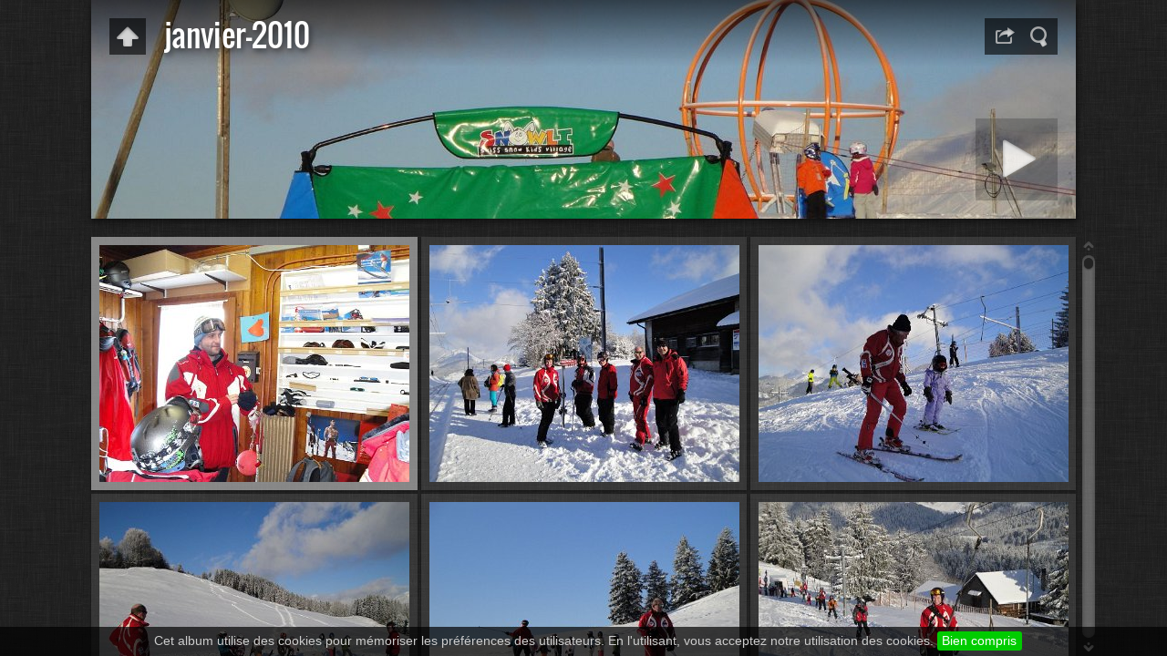

--- FILE ---
content_type: text/html
request_url: https://www.lespleiades.ch/essp/galleries/saison-2009-2010/janvier-2010/index.html
body_size: 9122
content:
<!DOCTYPE html>
<!--[if lt IE 8]><html prefix="og: http://ogp.me/ns# fb: http://ogp.me/ns/fb#" lang="fr" class="no-js ie7 oldie"><![endif]-->
<!--[if IE 8]><html prefix="og: http://ogp.me/ns# fb: http://ogp.me/ns/fb#" lang="fr" class="no-js ie8 oldie"><![endif]-->
<!--[if IE 9]><html prefix="og: http://ogp.me/ns# fb: http://ogp.me/ns/fb#" lang="fr" class="no-js ie9"><![endif]-->
<!--[if gt IE 9]><!--> <html prefix="og: http://ogp.me/ns# fb: http://ogp.me/ns/fb#" lang="fr" class="no-js"> <!--<![endif]-->
<head>
	<meta charset="UTF-8">
	<!--[if IE]><meta http-equiv="X-UA-Compatible" content="IE=edge"><![endif]-->
	<title>janvier-2010</title>
	<meta name="generator" content="Created with jAlbum 18.0.1 &amp; Turtle 5.6.6, Linen style :: album creation date 2019-03-13 15:02 :: unregistered">
	<meta name="keywords" content=""> 
	<meta property="og:title" content="janvier-2010">
	<meta property="og:type" content="website">
	<meta name="viewport" content="user-scalable=yes, width=1120, minimal-ui">
	<meta name="apple-mobile-web-app-status-bar-style" content="black-translucent">
	<meta name="apple-mobile-web-app-capable" content="yes">
	<meta name="format-detection" content="telephone=no">
	<meta name="robots" content="index,follow">
	<link rel="stylesheet" href="../../res/common.css?v=5.6.6">
	<noscript><style>.helplink, #main header .title .controls.share, #main header .title .controls.search { display:none; }</style></noscript>
	<link rel="apple-touch-icon-precomposed" href="../../res/apple-touch-icon-144x144-precomposed.png">
	<link rel="icon" href="../../res/favicon-32x32.png" sizes="32x32">
	<!--[if IE]><link rel="shortcut icon" href="../../res/favicon.ico"><![endif]-->
	<meta name="msapplication-TileColor" content="#1d95af">
	<meta name="msapplication-TileImage" content="../../res/tileicon.png">
	<script src="../../res/modernizr-2.6.2.min.js"></script>
<link rel="alternate" href="album.rss" type="application/rss+xml">
</head>
<body id="index" class="index folder sub-album">
	<!--[if lt IE 9]><p class="chromeframe">You are using an outdated browser. <a href="http://browsehappy.com/">Upgrade your browser today</a> to better experience this site.</p><![endif]-->
	<div id="mainbg">&nbsp;</div>
	<div id="main" data-role="index"><div class="container">
	<script>if (window.location.hash && window.location.hash.length) document.getElementById('main').style['display']='none';</script>
		
	<header style="background-image:url(folderimage.jpg);">
		<div class="pattern">
				
			<div class="title clearfix">
				<div class="upbtn"><div class="parent controls"><a href="../index.html" data-tooltip="#breadcrumb">&nbsp;</a></div></div>
				<div id="breadcrumb" class="hidden"><a href="../../index.html">ESSP</a><a href="../index.html">saison-2009-2010</a></div>
				<aside><div class="share controls"><a>&nbsp;</a></div><div class="search controls"><a data-tooltip="#searchinp">&nbsp;</a></div></aside>
				<form id="searchinp" class="hidden"><input type="search" class="searchtext" placeholder="Recherche..."><a class="button">&nbsp;</a></form>
				<div class="hgroup">
					<h1>janvier-2010</h1>
				</div>
			</div>
		</div>
	</header>
		
		<div class="items">
			<div class="cont load">


				<table class="thumbs"><tr>
					<td><a href="slides/DSC00002.JPG"><noscript><img src="thumbs/DSC00002.JPG" alt="" width="340" height="260"></noscript><img src="../../res/blank.png" width="340" height="260" data-src="thumbs/DSC00002.JPG" data-ext="JPG" data-caption="<h2>DSC00002</h2>" data-size="310.97 kB" data-isimage="true" data-width="600" data-height="800" data-meta="<b>Photographe</b> Picasa 3.0 &nbsp; &middot; &nbsp; <b>Date d&#39;origine</b> 2009-01-02 13:28 &nbsp; &middot; &nbsp; <b>Make</b> SONY &nbsp; &middot; &nbsp; <b>Modèle</b> DSC-W270 &nbsp; &middot; &nbsp; <b>Focale</b> 5 mm &nbsp; &middot; &nbsp; <b>Mode de mesure</b> Multi-segment &nbsp; &middot; &nbsp; <b>Sensibilité équivalente ISO</b> 500 &nbsp; &middot; &nbsp; <b>Durée d&#39;exposition</b> 1/30s &nbsp; &middot; &nbsp; <b>Ouverture</b> 3.3 &nbsp; &middot; &nbsp; <b>Compensation d&#39;exposition</b> 0 EV &nbsp; &middot; &nbsp; <b>Programme</b> Program normal &nbsp; &middot; &nbsp; <b>Balance des blancs</b> Auto white balance &nbsp; &middot; &nbsp; <b>Flash</b> Flash fired, return detected, auto &nbsp; &middot; &nbsp; <b>Résolution</b> 1200 x 1600"></a></td>
					<td><a href="slides/DSC00003.JPG"><noscript><img src="thumbs/DSC00003.JPG" alt="" width="340" height="260"></noscript><img src="../../res/blank.png" width="340" height="260" data-src="thumbs/DSC00003.JPG" data-ext="JPG" data-caption="<h2>DSC00003</h2>" data-size="333.24 kB" data-isimage="true" data-width="1000" data-height="750" data-meta="<b>Photographe</b> Picasa 3.0 &nbsp; &middot; &nbsp; <b>Date d&#39;origine</b> 2009-01-02 13:30 &nbsp; &middot; &nbsp; <b>Make</b> SONY &nbsp; &middot; &nbsp; <b>Modèle</b> DSC-W270 &nbsp; &middot; &nbsp; <b>Focale</b> 5 mm &nbsp; &middot; &nbsp; <b>Mode de mesure</b> Multi-segment &nbsp; &middot; &nbsp; <b>Sensibilité équivalente ISO</b> 80 &nbsp; &middot; &nbsp; <b>Durée d&#39;exposition</b> 1/250s &nbsp; &middot; &nbsp; <b>Ouverture</b> 8.0 &nbsp; &middot; &nbsp; <b>Compensation d&#39;exposition</b> 0 EV &nbsp; &middot; &nbsp; <b>Programme</b> Program normal &nbsp; &middot; &nbsp; <b>Balance des blancs</b> Auto white balance &nbsp; &middot; &nbsp; <b>Flash</b> No &nbsp; &middot; &nbsp; <b>Résolution</b> 1600 x 1200"></a></td>
					<td><a href="slides/DSC00004.JPG"><noscript><img src="thumbs/DSC00004.JPG" alt="" width="340" height="260"></noscript><img src="../../res/blank.png" width="340" height="260" data-src="thumbs/DSC00004.JPG" data-ext="JPG" data-caption="<h2>DSC00004</h2>" data-size="259.99 kB" data-isimage="true" data-width="1000" data-height="750" data-meta="<b>Photographe</b> Picasa 3.0 &nbsp; &middot; &nbsp; <b>Date d&#39;origine</b> 2009-01-02 14:45 &nbsp; &middot; &nbsp; <b>Make</b> SONY &nbsp; &middot; &nbsp; <b>Modèle</b> DSC-W270 &nbsp; &middot; &nbsp; <b>Focale</b> 5 mm &nbsp; &middot; &nbsp; <b>Mode de mesure</b> Multi-segment &nbsp; &middot; &nbsp; <b>Sensibilité équivalente ISO</b> 80 &nbsp; &middot; &nbsp; <b>Durée d&#39;exposition</b> 1/200s &nbsp; &middot; &nbsp; <b>Ouverture</b> 8.0 &nbsp; &middot; &nbsp; <b>Compensation d&#39;exposition</b> 0 EV &nbsp; &middot; &nbsp; <b>Programme</b> Program normal &nbsp; &middot; &nbsp; <b>Balance des blancs</b> Auto white balance &nbsp; &middot; &nbsp; <b>Flash</b> No &nbsp; &middot; &nbsp; <b>Résolution</b> 1600 x 1200"></a></td>
					</tr><tr><td><a href="slides/DSC00005.JPG"><noscript><img src="thumbs/DSC00005.JPG" alt="" width="340" height="260"></noscript><img src="../../res/blank.png" width="340" height="260" data-src="thumbs/DSC00005.JPG" data-ext="JPG" data-caption="<h2>DSC00005</h2>" data-size="287.20 kB" data-isimage="true" data-width="1000" data-height="750" data-meta="<b>Photographe</b> Picasa 3.0 &nbsp; &middot; &nbsp; <b>Date d&#39;origine</b> 2009-01-02 14:46 &nbsp; &middot; &nbsp; <b>Make</b> SONY &nbsp; &middot; &nbsp; <b>Modèle</b> DSC-W270 &nbsp; &middot; &nbsp; <b>Focale</b> 5 mm &nbsp; &middot; &nbsp; <b>Mode de mesure</b> Multi-segment &nbsp; &middot; &nbsp; <b>Sensibilité équivalente ISO</b> 80 &nbsp; &middot; &nbsp; <b>Durée d&#39;exposition</b> 1/400s &nbsp; &middot; &nbsp; <b>Ouverture</b> 8.0 &nbsp; &middot; &nbsp; <b>Compensation d&#39;exposition</b> 0 EV &nbsp; &middot; &nbsp; <b>Programme</b> Program normal &nbsp; &middot; &nbsp; <b>Balance des blancs</b> Auto white balance &nbsp; &middot; &nbsp; <b>Flash</b> No &nbsp; &middot; &nbsp; <b>Résolution</b> 1600 x 1200"></a></td>
					<td><a href="slides/DSC00006.JPG"><noscript><img src="thumbs/DSC00006.JPG" alt="" width="340" height="260"></noscript><img src="../../res/blank.png" width="340" height="260" data-src="thumbs/DSC00006.JPG" data-ext="JPG" data-caption="<h2>DSC00006</h2>" data-size="225.67 kB" data-isimage="true" data-width="1000" data-height="750" data-meta="<b>Photographe</b> Picasa 3.0 &nbsp; &middot; &nbsp; <b>Date d&#39;origine</b> 2009-01-02 14:47 &nbsp; &middot; &nbsp; <b>Make</b> SONY &nbsp; &middot; &nbsp; <b>Modèle</b> DSC-W270 &nbsp; &middot; &nbsp; <b>Focale</b> 13.7 mm &nbsp; &middot; &nbsp; <b>Mode de mesure</b> Multi-segment &nbsp; &middot; &nbsp; <b>Sensibilité équivalente ISO</b> 80 &nbsp; &middot; &nbsp; <b>Durée d&#39;exposition</b> 1/200s &nbsp; &middot; &nbsp; <b>Ouverture</b> 10.0 &nbsp; &middot; &nbsp; <b>Compensation d&#39;exposition</b> 0 EV &nbsp; &middot; &nbsp; <b>Programme</b> Program normal &nbsp; &middot; &nbsp; <b>Balance des blancs</b> Auto white balance &nbsp; &middot; &nbsp; <b>Flash</b> No &nbsp; &middot; &nbsp; <b>Résolution</b> 1600 x 1200"></a></td>
					<td><a href="slides/DSC00007.JPG"><noscript><img src="thumbs/DSC00007.JPG" alt="" width="340" height="260"></noscript><img src="../../res/blank.png" width="340" height="260" data-src="thumbs/DSC00007.JPG" data-ext="JPG" data-caption="<h2>DSC00007</h2>" data-size="418.65 kB" data-isimage="true" data-width="1000" data-height="750" data-meta="<b>Photographe</b> Picasa 3.0 &nbsp; &middot; &nbsp; <b>Date d&#39;origine</b> 2009-01-02 14:47 &nbsp; &middot; &nbsp; <b>Make</b> SONY &nbsp; &middot; &nbsp; <b>Modèle</b> DSC-W270 &nbsp; &middot; &nbsp; <b>Focale</b> 13.7 mm &nbsp; &middot; &nbsp; <b>Mode de mesure</b> Multi-segment &nbsp; &middot; &nbsp; <b>Sensibilité équivalente ISO</b> 80 &nbsp; &middot; &nbsp; <b>Durée d&#39;exposition</b> 1/200s &nbsp; &middot; &nbsp; <b>Ouverture</b> 10.0 &nbsp; &middot; &nbsp; <b>Compensation d&#39;exposition</b> 0 EV &nbsp; &middot; &nbsp; <b>Programme</b> Program normal &nbsp; &middot; &nbsp; <b>Balance des blancs</b> Auto white balance &nbsp; &middot; &nbsp; <b>Flash</b> No &nbsp; &middot; &nbsp; <b>Résolution</b> 1600 x 1200"></a></td>
					</tr><tr><td><a href="slides/DSC00008.JPG"><noscript><img src="thumbs/DSC00008.JPG" alt="" width="340" height="260"></noscript><img src="../../res/blank.png" width="340" height="260" data-src="thumbs/DSC00008.JPG" data-ext="JPG" data-caption="<h2>DSC00008</h2>" data-size="335.49 kB" data-isimage="true" data-width="1000" data-height="750" data-meta="<b>Photographe</b> Picasa 3.0 &nbsp; &middot; &nbsp; <b>Date d&#39;origine</b> 2009-01-02 14:47 &nbsp; &middot; &nbsp; <b>Make</b> SONY &nbsp; &middot; &nbsp; <b>Modèle</b> DSC-W270 &nbsp; &middot; &nbsp; <b>Focale</b> 13.7 mm &nbsp; &middot; &nbsp; <b>Mode de mesure</b> Multi-segment &nbsp; &middot; &nbsp; <b>Sensibilité équivalente ISO</b> 80 &nbsp; &middot; &nbsp; <b>Durée d&#39;exposition</b> 1/200s &nbsp; &middot; &nbsp; <b>Ouverture</b> 10.0 &nbsp; &middot; &nbsp; <b>Compensation d&#39;exposition</b> 0 EV &nbsp; &middot; &nbsp; <b>Programme</b> Program normal &nbsp; &middot; &nbsp; <b>Balance des blancs</b> Auto white balance &nbsp; &middot; &nbsp; <b>Flash</b> No &nbsp; &middot; &nbsp; <b>Résolution</b> 1600 x 1200"></a></td>
					<td><a href="slides/DSC00009.JPG"><noscript><img src="thumbs/DSC00009.JPG" alt="" width="340" height="260"></noscript><img src="../../res/blank.png" width="340" height="260" data-src="thumbs/DSC00009.JPG" data-ext="JPG" data-caption="<h2>DSC00009</h2>" data-size="239.67 kB" data-isimage="true" data-width="1000" data-height="750" data-meta="<b>Photographe</b> Picasa 3.0 &nbsp; &middot; &nbsp; <b>Date d&#39;origine</b> 2009-01-02 14:47 &nbsp; &middot; &nbsp; <b>Make</b> SONY &nbsp; &middot; &nbsp; <b>Modèle</b> DSC-W270 &nbsp; &middot; &nbsp; <b>Focale</b> 13.7 mm &nbsp; &middot; &nbsp; <b>Mode de mesure</b> Multi-segment &nbsp; &middot; &nbsp; <b>Sensibilité équivalente ISO</b> 80 &nbsp; &middot; &nbsp; <b>Durée d&#39;exposition</b> 1/200s &nbsp; &middot; &nbsp; <b>Ouverture</b> 10.0 &nbsp; &middot; &nbsp; <b>Compensation d&#39;exposition</b> 0 EV &nbsp; &middot; &nbsp; <b>Programme</b> Program normal &nbsp; &middot; &nbsp; <b>Balance des blancs</b> Auto white balance &nbsp; &middot; &nbsp; <b>Flash</b> No &nbsp; &middot; &nbsp; <b>Résolution</b> 1600 x 1200"></a></td>
					<td><a href="slides/DSC00010.JPG"><noscript><img src="thumbs/DSC00010.JPG" alt="" width="340" height="260"></noscript><img src="../../res/blank.png" width="340" height="260" data-src="thumbs/DSC00010.JPG" data-ext="JPG" data-caption="<h2>DSC00010</h2>" data-size="298.33 kB" data-isimage="true" data-width="1000" data-height="750" data-meta="<b>Photographe</b> Picasa 3.0 &nbsp; &middot; &nbsp; <b>Date d&#39;origine</b> 2009-01-02 14:47 &nbsp; &middot; &nbsp; <b>Make</b> SONY &nbsp; &middot; &nbsp; <b>Modèle</b> DSC-W270 &nbsp; &middot; &nbsp; <b>Focale</b> 13.7 mm &nbsp; &middot; &nbsp; <b>Mode de mesure</b> Multi-segment &nbsp; &middot; &nbsp; <b>Sensibilité équivalente ISO</b> 80 &nbsp; &middot; &nbsp; <b>Durée d&#39;exposition</b> 1/200s &nbsp; &middot; &nbsp; <b>Ouverture</b> 10.0 &nbsp; &middot; &nbsp; <b>Compensation d&#39;exposition</b> 0 EV &nbsp; &middot; &nbsp; <b>Programme</b> Program normal &nbsp; &middot; &nbsp; <b>Balance des blancs</b> Auto white balance &nbsp; &middot; &nbsp; <b>Flash</b> No &nbsp; &middot; &nbsp; <b>Résolution</b> 1600 x 1200"></a></td>
					</tr><tr><td><a href="slides/DSC00011.JPG"><noscript><img src="thumbs/DSC00011.JPG" alt="" width="340" height="260"></noscript><img src="../../res/blank.png" width="340" height="260" data-src="thumbs/DSC00011.JPG" data-ext="JPG" data-caption="<h2>DSC00011</h2>" data-size="374.17 kB" data-isimage="true" data-width="600" data-height="800" data-meta="<b>Photographe</b> Picasa 3.0 &nbsp; &middot; &nbsp; <b>Date d&#39;origine</b> 2009-01-02 14:48 &nbsp; &middot; &nbsp; <b>Make</b> SONY &nbsp; &middot; &nbsp; <b>Modèle</b> DSC-W270 &nbsp; &middot; &nbsp; <b>Focale</b> 13.7 mm &nbsp; &middot; &nbsp; <b>Mode de mesure</b> Multi-segment &nbsp; &middot; &nbsp; <b>Sensibilité équivalente ISO</b> 80 &nbsp; &middot; &nbsp; <b>Durée d&#39;exposition</b> 1/200s &nbsp; &middot; &nbsp; <b>Ouverture</b> 10.0 &nbsp; &middot; &nbsp; <b>Compensation d&#39;exposition</b> 0 EV &nbsp; &middot; &nbsp; <b>Programme</b> Program normal &nbsp; &middot; &nbsp; <b>Balance des blancs</b> Auto white balance &nbsp; &middot; &nbsp; <b>Flash</b> No &nbsp; &middot; &nbsp; <b>Résolution</b> 1200 x 1600"></a></td>
					<td><a href="slides/DSC00012.JPG"><noscript><img src="thumbs/DSC00012.JPG" alt="" width="340" height="260"></noscript><img src="../../res/blank.png" width="340" height="260" data-src="thumbs/DSC00012.JPG" data-ext="JPG" data-caption="<h2>DSC00012</h2>" data-size="428.92 kB" data-isimage="true" data-width="600" data-height="800" data-meta="<b>Photographe</b> Picasa 3.0 &nbsp; &middot; &nbsp; <b>Date d&#39;origine</b> 2009-01-02 14:48 &nbsp; &middot; &nbsp; <b>Make</b> SONY &nbsp; &middot; &nbsp; <b>Modèle</b> DSC-W270 &nbsp; &middot; &nbsp; <b>Focale</b> 13.7 mm &nbsp; &middot; &nbsp; <b>Mode de mesure</b> Multi-segment &nbsp; &middot; &nbsp; <b>Sensibilité équivalente ISO</b> 80 &nbsp; &middot; &nbsp; <b>Durée d&#39;exposition</b> 1/200s &nbsp; &middot; &nbsp; <b>Ouverture</b> 10.0 &nbsp; &middot; &nbsp; <b>Compensation d&#39;exposition</b> 0 EV &nbsp; &middot; &nbsp; <b>Programme</b> Program normal &nbsp; &middot; &nbsp; <b>Balance des blancs</b> Auto white balance &nbsp; &middot; &nbsp; <b>Flash</b> No &nbsp; &middot; &nbsp; <b>Résolution</b> 1200 x 1600"></a></td>
					<td><a href="slides/DSC00013.JPG"><noscript><img src="thumbs/DSC00013.JPG" alt="" width="340" height="260"></noscript><img src="../../res/blank.png" width="340" height="260" data-src="thumbs/DSC00013.JPG" data-ext="JPG" data-caption="<h2>DSC00013</h2>" data-size="429.78 kB" data-isimage="true" data-width="1000" data-height="750" data-meta="<b>Photographe</b> Picasa 3.0 &nbsp; &middot; &nbsp; <b>Date d&#39;origine</b> 2009-01-02 14:48 &nbsp; &middot; &nbsp; <b>Make</b> SONY &nbsp; &middot; &nbsp; <b>Modèle</b> DSC-W270 &nbsp; &middot; &nbsp; <b>Focale</b> 13.7 mm &nbsp; &middot; &nbsp; <b>Mode de mesure</b> Multi-segment &nbsp; &middot; &nbsp; <b>Sensibilité équivalente ISO</b> 80 &nbsp; &middot; &nbsp; <b>Durée d&#39;exposition</b> 1/200s &nbsp; &middot; &nbsp; <b>Ouverture</b> 10.0 &nbsp; &middot; &nbsp; <b>Compensation d&#39;exposition</b> 0 EV &nbsp; &middot; &nbsp; <b>Programme</b> Program normal &nbsp; &middot; &nbsp; <b>Balance des blancs</b> Auto white balance &nbsp; &middot; &nbsp; <b>Flash</b> No &nbsp; &middot; &nbsp; <b>Résolution</b> 1600 x 1200"></a></td>
					</tr><tr><td><a href="slides/DSC00014.JPG"><noscript><img src="thumbs/DSC00014.JPG" alt="" width="340" height="260"></noscript><img src="../../res/blank.png" width="340" height="260" data-src="thumbs/DSC00014.JPG" data-ext="JPG" data-caption="<h2>DSC00014</h2>" data-size="284.08 kB" data-isimage="true" data-width="1000" data-height="750" data-meta="<b>Photographe</b> Picasa 3.0 &nbsp; &middot; &nbsp; <b>Date d&#39;origine</b> 2009-01-02 15:43 &nbsp; &middot; &nbsp; <b>Make</b> SONY &nbsp; &middot; &nbsp; <b>Modèle</b> DSC-W270 &nbsp; &middot; &nbsp; <b>Focale</b> 9.9 mm &nbsp; &middot; &nbsp; <b>Mode de mesure</b> Multi-segment &nbsp; &middot; &nbsp; <b>Sensibilité équivalente ISO</b> 80 &nbsp; &middot; &nbsp; <b>Durée d&#39;exposition</b> 1/250s &nbsp; &middot; &nbsp; <b>Ouverture</b> 9.0 &nbsp; &middot; &nbsp; <b>Compensation d&#39;exposition</b> 0 EV &nbsp; &middot; &nbsp; <b>Programme</b> Program normal &nbsp; &middot; &nbsp; <b>Balance des blancs</b> Auto white balance &nbsp; &middot; &nbsp; <b>Flash</b> No &nbsp; &middot; &nbsp; <b>Résolution</b> 1600 x 1200"></a></td>
					<td><a href="slides/DSC00015.JPG"><noscript><img src="thumbs/DSC00015.JPG" alt="" width="340" height="260"></noscript><img src="../../res/blank.png" width="340" height="260" data-src="thumbs/DSC00015.JPG" data-ext="JPG" data-caption="<h2>DSC00015</h2>" data-size="306.22 kB" data-isimage="true" data-width="1000" data-height="750" data-meta="<b>Photographe</b> Picasa 3.0 &nbsp; &middot; &nbsp; <b>Date d&#39;origine</b> 2009-01-02 15:44 &nbsp; &middot; &nbsp; <b>Make</b> SONY &nbsp; &middot; &nbsp; <b>Modèle</b> DSC-W270 &nbsp; &middot; &nbsp; <b>Focale</b> 5 mm &nbsp; &middot; &nbsp; <b>Mode de mesure</b> Multi-segment &nbsp; &middot; &nbsp; <b>Sensibilité équivalente ISO</b> 80 &nbsp; &middot; &nbsp; <b>Durée d&#39;exposition</b> 1/250s &nbsp; &middot; &nbsp; <b>Ouverture</b> 8.0 &nbsp; &middot; &nbsp; <b>Compensation d&#39;exposition</b> 0 EV &nbsp; &middot; &nbsp; <b>Programme</b> Program normal &nbsp; &middot; &nbsp; <b>Balance des blancs</b> Auto white balance &nbsp; &middot; &nbsp; <b>Flash</b> No &nbsp; &middot; &nbsp; <b>Résolution</b> 1600 x 1200"></a></td>
					<td><a href="slides/DSC00016.JPG"><noscript><img src="thumbs/DSC00016.JPG" alt="" width="340" height="260"></noscript><img src="../../res/blank.png" width="340" height="260" data-src="thumbs/DSC00016.JPG" data-ext="JPG" data-caption="<h2>DSC00016</h2>" data-size="492.39 kB" data-isimage="true" data-width="1000" data-height="750" data-meta="<b>Photographe</b> Picasa 3.0 &nbsp; &middot; &nbsp; <b>Date d&#39;origine</b> 2009-01-02 15:45 &nbsp; &middot; &nbsp; <b>Make</b> SONY &nbsp; &middot; &nbsp; <b>Modèle</b> DSC-W270 &nbsp; &middot; &nbsp; <b>Focale</b> 11.5 mm &nbsp; &middot; &nbsp; <b>Mode de mesure</b> Multi-segment &nbsp; &middot; &nbsp; <b>Sensibilité équivalente ISO</b> 80 &nbsp; &middot; &nbsp; <b>Durée d&#39;exposition</b> 1/80s &nbsp; &middot; &nbsp; <b>Ouverture</b> 10.0 &nbsp; &middot; &nbsp; <b>Compensation d&#39;exposition</b> 0 EV &nbsp; &middot; &nbsp; <b>Programme</b> Program normal &nbsp; &middot; &nbsp; <b>Balance des blancs</b> Auto white balance &nbsp; &middot; &nbsp; <b>Flash</b> No &nbsp; &middot; &nbsp; <b>Résolution</b> 1600 x 1200"></a></td>
					</tr><tr><td><a href="slides/DSC00017.JPG"><noscript><img src="thumbs/DSC00017.JPG" alt="" width="340" height="260"></noscript><img src="../../res/blank.png" width="340" height="260" data-src="thumbs/DSC00017.JPG" data-ext="JPG" data-caption="<h2>DSC00017</h2>" data-size="336.53 kB" data-isimage="true" data-width="1000" data-height="750" data-meta="<b>Photographe</b> Picasa 3.0 &nbsp; &middot; &nbsp; <b>Date d&#39;origine</b> 2009-01-02 15:45 &nbsp; &middot; &nbsp; <b>Make</b> SONY &nbsp; &middot; &nbsp; <b>Modèle</b> DSC-W270 &nbsp; &middot; &nbsp; <b>Focale</b> 8.2 mm &nbsp; &middot; &nbsp; <b>Mode de mesure</b> Multi-segment &nbsp; &middot; &nbsp; <b>Sensibilité équivalente ISO</b> 80 &nbsp; &middot; &nbsp; <b>Durée d&#39;exposition</b> 1/200s &nbsp; &middot; &nbsp; <b>Ouverture</b> 9.0 &nbsp; &middot; &nbsp; <b>Compensation d&#39;exposition</b> 0 EV &nbsp; &middot; &nbsp; <b>Programme</b> Program normal &nbsp; &middot; &nbsp; <b>Balance des blancs</b> Auto white balance &nbsp; &middot; &nbsp; <b>Flash</b> No &nbsp; &middot; &nbsp; <b>Résolution</b> 1600 x 1200"></a></td>
					<td><a href="slides/DSC00018.JPG"><noscript><img src="thumbs/DSC00018.JPG" alt="" width="340" height="260"></noscript><img src="../../res/blank.png" width="340" height="260" data-src="thumbs/DSC00018.JPG" data-ext="JPG" data-caption="<h2>DSC00018</h2>" data-size="277.46 kB" data-isimage="true" data-width="1000" data-height="750" data-meta="<b>Photographe</b> Picasa 3.0 &nbsp; &middot; &nbsp; <b>Date d&#39;origine</b> 2009-01-02 15:47 &nbsp; &middot; &nbsp; <b>Make</b> SONY &nbsp; &middot; &nbsp; <b>Modèle</b> DSC-W270 &nbsp; &middot; &nbsp; <b>Focale</b> 13.7 mm &nbsp; &middot; &nbsp; <b>Mode de mesure</b> Multi-segment &nbsp; &middot; &nbsp; <b>Sensibilité équivalente ISO</b> 80 &nbsp; &middot; &nbsp; <b>Durée d&#39;exposition</b> 1/200s &nbsp; &middot; &nbsp; <b>Ouverture</b> 10.0 &nbsp; &middot; &nbsp; <b>Compensation d&#39;exposition</b> 0 EV &nbsp; &middot; &nbsp; <b>Programme</b> Program normal &nbsp; &middot; &nbsp; <b>Balance des blancs</b> Auto white balance &nbsp; &middot; &nbsp; <b>Flash</b> No &nbsp; &middot; &nbsp; <b>Résolution</b> 1600 x 1200"></a></td>
					<td><a href="slides/DSC00019.JPG"><noscript><img src="thumbs/DSC00019.JPG" alt="" width="340" height="260"></noscript><img src="../../res/blank.png" width="340" height="260" data-src="thumbs/DSC00019.JPG" data-ext="JPG" data-caption="<h2>DSC00019</h2>" data-size="270.14 kB" data-isimage="true" data-width="1000" data-height="750" data-meta="<b>Photographe</b> Picasa 3.0 &nbsp; &middot; &nbsp; <b>Date d&#39;origine</b> 2009-01-02 15:48 &nbsp; &middot; &nbsp; <b>Make</b> SONY &nbsp; &middot; &nbsp; <b>Modèle</b> DSC-W270 &nbsp; &middot; &nbsp; <b>Focale</b> 25 mm &nbsp; &middot; &nbsp; <b>Mode de mesure</b> Multi-segment &nbsp; &middot; &nbsp; <b>Sensibilité équivalente ISO</b> 80 &nbsp; &middot; &nbsp; <b>Durée d&#39;exposition</b> 1/80s &nbsp; &middot; &nbsp; <b>Ouverture</b> 13.0 &nbsp; &middot; &nbsp; <b>Compensation d&#39;exposition</b> 0 EV &nbsp; &middot; &nbsp; <b>Programme</b> Program normal &nbsp; &middot; &nbsp; <b>Balance des blancs</b> Auto white balance &nbsp; &middot; &nbsp; <b>Flash</b> No &nbsp; &middot; &nbsp; <b>Résolution</b> 1600 x 1200"></a></td>
					</tr><tr><td><a href="slides/DSC00020.JPG"><noscript><img src="thumbs/DSC00020.JPG" alt="" width="340" height="260"></noscript><img src="../../res/blank.png" width="340" height="260" data-src="thumbs/DSC00020.JPG" data-ext="JPG" data-caption="<h2>DSC00020</h2>" data-size="295.22 kB" data-isimage="true" data-width="1000" data-height="750" data-meta="<b>Photographe</b> Picasa 3.0 &nbsp; &middot; &nbsp; <b>Date d&#39;origine</b> 2009-01-02 15:50 &nbsp; &middot; &nbsp; <b>Make</b> SONY &nbsp; &middot; &nbsp; <b>Modèle</b> DSC-W270 &nbsp; &middot; &nbsp; <b>Focale</b> 13.7 mm &nbsp; &middot; &nbsp; <b>Mode de mesure</b> Multi-segment &nbsp; &middot; &nbsp; <b>Sensibilité équivalente ISO</b> 80 &nbsp; &middot; &nbsp; <b>Durée d&#39;exposition</b> 1/200s &nbsp; &middot; &nbsp; <b>Ouverture</b> 10.0 &nbsp; &middot; &nbsp; <b>Compensation d&#39;exposition</b> 0 EV &nbsp; &middot; &nbsp; <b>Programme</b> Program normal &nbsp; &middot; &nbsp; <b>Balance des blancs</b> Auto white balance &nbsp; &middot; &nbsp; <b>Flash</b> No &nbsp; &middot; &nbsp; <b>Résolution</b> 1600 x 1200"></a></td>
					<td><a href="slides/DSC00021.JPG"><noscript><img src="thumbs/DSC00021.JPG" alt="" width="340" height="260"></noscript><img src="../../res/blank.png" width="340" height="260" data-src="thumbs/DSC00021.JPG" data-ext="JPG" data-caption="<h2>DSC00021</h2>" data-size="316.96 kB" data-isimage="true" data-width="1000" data-height="750" data-meta="<b>Photographe</b> Picasa 3.0 &nbsp; &middot; &nbsp; <b>Date d&#39;origine</b> 2009-01-02 15:51 &nbsp; &middot; &nbsp; <b>Make</b> SONY &nbsp; &middot; &nbsp; <b>Modèle</b> DSC-W270 &nbsp; &middot; &nbsp; <b>Focale</b> 5.8 mm &nbsp; &middot; &nbsp; <b>Mode de mesure</b> Multi-segment &nbsp; &middot; &nbsp; <b>Sensibilité équivalente ISO</b> 80 &nbsp; &middot; &nbsp; <b>Durée d&#39;exposition</b> 1/200s &nbsp; &middot; &nbsp; <b>Ouverture</b> 8.0 &nbsp; &middot; &nbsp; <b>Compensation d&#39;exposition</b> 0 EV &nbsp; &middot; &nbsp; <b>Programme</b> Program normal &nbsp; &middot; &nbsp; <b>Balance des blancs</b> Auto white balance &nbsp; &middot; &nbsp; <b>Flash</b> No &nbsp; &middot; &nbsp; <b>Résolution</b> 1600 x 1200"></a></td>
					<td><a href="slides/DSC00022.JPG"><noscript><img src="thumbs/DSC00022.JPG" alt="" width="340" height="260"></noscript><img src="../../res/blank.png" width="340" height="260" data-src="thumbs/DSC00022.JPG" data-ext="JPG" data-caption="<h2>DSC00022</h2>" data-size="436.50 kB" data-isimage="true" data-width="1000" data-height="750" data-meta="<b>Photographe</b> Picasa 3.0 &nbsp; &middot; &nbsp; <b>Date d&#39;origine</b> 2009-01-02 15:52 &nbsp; &middot; &nbsp; <b>Make</b> SONY &nbsp; &middot; &nbsp; <b>Modèle</b> DSC-W270 &nbsp; &middot; &nbsp; <b>Focale</b> 8.2 mm &nbsp; &middot; &nbsp; <b>Mode de mesure</b> Multi-segment &nbsp; &middot; &nbsp; <b>Sensibilité équivalente ISO</b> 80 &nbsp; &middot; &nbsp; <b>Durée d&#39;exposition</b> 1/125s &nbsp; &middot; &nbsp; <b>Ouverture</b> 9.0 &nbsp; &middot; &nbsp; <b>Compensation d&#39;exposition</b> 0 EV &nbsp; &middot; &nbsp; <b>Programme</b> Program normal &nbsp; &middot; &nbsp; <b>Balance des blancs</b> Auto white balance &nbsp; &middot; &nbsp; <b>Flash</b> No &nbsp; &middot; &nbsp; <b>Résolution</b> 1600 x 1200"></a></td>
					</tr><tr><td><a href="slides/DSC00023.JPG"><noscript><img src="thumbs/DSC00023.JPG" alt="" width="340" height="260"></noscript><img src="../../res/blank.png" width="340" height="260" data-src="thumbs/DSC00023.JPG" data-ext="JPG" data-caption="<h2>DSC00023</h2>" data-size="386.28 kB" data-isimage="true" data-width="1000" data-height="750" data-meta="<b>Photographe</b> Picasa 3.0 &nbsp; &middot; &nbsp; <b>Date d&#39;origine</b> 2009-01-02 15:53 &nbsp; &middot; &nbsp; <b>Make</b> SONY &nbsp; &middot; &nbsp; <b>Modèle</b> DSC-W270 &nbsp; &middot; &nbsp; <b>Focale</b> 5.8 mm &nbsp; &middot; &nbsp; <b>Mode de mesure</b> Multi-segment &nbsp; &middot; &nbsp; <b>Sensibilité équivalente ISO</b> 80 &nbsp; &middot; &nbsp; <b>Durée d&#39;exposition</b> 1/125s &nbsp; &middot; &nbsp; <b>Ouverture</b> 8.0 &nbsp; &middot; &nbsp; <b>Compensation d&#39;exposition</b> 0 EV &nbsp; &middot; &nbsp; <b>Programme</b> Program normal &nbsp; &middot; &nbsp; <b>Balance des blancs</b> Auto white balance &nbsp; &middot; &nbsp; <b>Flash</b> No &nbsp; &middot; &nbsp; <b>Résolution</b> 1600 x 1200"></a></td>
					<td><a href="slides/DSC00024.JPG"><noscript><img src="thumbs/DSC00024.JPG" alt="" width="340" height="260"></noscript><img src="../../res/blank.png" width="340" height="260" data-src="thumbs/DSC00024.JPG" data-ext="JPG" data-caption="<h2>DSC00024</h2>" data-size="398.24 kB" data-isimage="true" data-width="1000" data-height="750" data-meta="<b>Photographe</b> Picasa 3.0 &nbsp; &middot; &nbsp; <b>Date d&#39;origine</b> 2009-01-02 15:54 &nbsp; &middot; &nbsp; <b>Make</b> SONY &nbsp; &middot; &nbsp; <b>Modèle</b> DSC-W270 &nbsp; &middot; &nbsp; <b>Focale</b> 11.5 mm &nbsp; &middot; &nbsp; <b>Mode de mesure</b> Multi-segment &nbsp; &middot; &nbsp; <b>Sensibilité équivalente ISO</b> 80 &nbsp; &middot; &nbsp; <b>Durée d&#39;exposition</b> 1/80s &nbsp; &middot; &nbsp; <b>Ouverture</b> 10.0 &nbsp; &middot; &nbsp; <b>Compensation d&#39;exposition</b> 0 EV &nbsp; &middot; &nbsp; <b>Programme</b> Program normal &nbsp; &middot; &nbsp; <b>Balance des blancs</b> Auto white balance &nbsp; &middot; &nbsp; <b>Flash</b> No &nbsp; &middot; &nbsp; <b>Résolution</b> 1600 x 1200"></a></td>
					<td><a href="slides/DSC00025.JPG"><noscript><img src="thumbs/DSC00025.JPG" alt="" width="340" height="260"></noscript><img src="../../res/blank.png" width="340" height="260" data-src="thumbs/DSC00025.JPG" data-ext="JPG" data-caption="<h2>DSC00025</h2>" data-size="405.20 kB" data-isimage="true" data-width="1000" data-height="750" data-meta="<b>Photographe</b> Picasa 3.0 &nbsp; &middot; &nbsp; <b>Date d&#39;origine</b> 2009-01-02 15:55 &nbsp; &middot; &nbsp; <b>Make</b> SONY &nbsp; &middot; &nbsp; <b>Modèle</b> DSC-W270 &nbsp; &middot; &nbsp; <b>Focale</b> 11.5 mm &nbsp; &middot; &nbsp; <b>Mode de mesure</b> Multi-segment &nbsp; &middot; &nbsp; <b>Sensibilité équivalente ISO</b> 80 &nbsp; &middot; &nbsp; <b>Durée d&#39;exposition</b> 1/100s &nbsp; &middot; &nbsp; <b>Ouverture</b> 10.0 &nbsp; &middot; &nbsp; <b>Compensation d&#39;exposition</b> 0 EV &nbsp; &middot; &nbsp; <b>Programme</b> Program normal &nbsp; &middot; &nbsp; <b>Balance des blancs</b> Auto white balance &nbsp; &middot; &nbsp; <b>Flash</b> No &nbsp; &middot; &nbsp; <b>Résolution</b> 1600 x 1200"></a></td>
					</tr><tr><td><a href="slides/DSC00026.JPG"><noscript><img src="thumbs/DSC00026.JPG" alt="" width="340" height="260"></noscript><img src="../../res/blank.png" width="340" height="260" data-src="thumbs/DSC00026.JPG" data-ext="JPG" data-caption="<h2>DSC00026</h2>" data-size="245.85 kB" data-isimage="true" data-width="1000" data-height="750" data-meta="<b>Photographe</b> Picasa 3.0 &nbsp; &middot; &nbsp; <b>Date d&#39;origine</b> 2009-01-02 15:59 &nbsp; &middot; &nbsp; <b>Make</b> SONY &nbsp; &middot; &nbsp; <b>Modèle</b> DSC-W270 &nbsp; &middot; &nbsp; <b>Focale</b> 23 mm &nbsp; &middot; &nbsp; <b>Mode de mesure</b> Multi-segment &nbsp; &middot; &nbsp; <b>Sensibilité équivalente ISO</b> 80 &nbsp; &middot; &nbsp; <b>Durée d&#39;exposition</b> 1/125s &nbsp; &middot; &nbsp; <b>Ouverture</b> 13.0 &nbsp; &middot; &nbsp; <b>Compensation d&#39;exposition</b> 0 EV &nbsp; &middot; &nbsp; <b>Programme</b> Program normal &nbsp; &middot; &nbsp; <b>Balance des blancs</b> Auto white balance &nbsp; &middot; &nbsp; <b>Flash</b> No &nbsp; &middot; &nbsp; <b>Résolution</b> 1600 x 1200"></a></td>
					<td><a href="slides/DSC00027.JPG"><noscript><img src="thumbs/DSC00027.JPG" alt="" width="340" height="260"></noscript><img src="../../res/blank.png" width="340" height="260" data-src="thumbs/DSC00027.JPG" data-ext="JPG" data-caption="<h2>DSC00027</h2>" data-size="202.58 kB" data-isimage="true" data-width="1000" data-height="750" data-meta="<b>Photographe</b> Picasa 3.0 &nbsp; &middot; &nbsp; <b>Date d&#39;origine</b> 2009-01-05 09:49 &nbsp; &middot; &nbsp; <b>Make</b> SONY &nbsp; &middot; &nbsp; <b>Modèle</b> DSC-W270 &nbsp; &middot; &nbsp; <b>Focale</b> 25 mm &nbsp; &middot; &nbsp; <b>Mode de mesure</b> Multi-segment &nbsp; &middot; &nbsp; <b>Sensibilité équivalente ISO</b> 80 &nbsp; &middot; &nbsp; <b>Durée d&#39;exposition</b> 1/250s &nbsp; &middot; &nbsp; <b>Ouverture</b> 5.2 &nbsp; &middot; &nbsp; <b>Compensation d&#39;exposition</b> 0 EV &nbsp; &middot; &nbsp; <b>Programme</b> Program normal &nbsp; &middot; &nbsp; <b>Balance des blancs</b> Auto white balance &nbsp; &middot; &nbsp; <b>Flash</b> No &nbsp; &middot; &nbsp; <b>Résolution</b> 1600 x 1200"></a></td>
					<td><a href="slides/DSC00028.JPG"><noscript><img src="thumbs/DSC00028.JPG" alt="" width="340" height="260"></noscript><img src="../../res/blank.png" width="340" height="260" data-src="thumbs/DSC00028.JPG" data-ext="JPG" data-caption="<h2>DSC00028</h2>" data-size="192.24 kB" data-isimage="true" data-width="1000" data-height="750" data-meta="<b>Photographe</b> Picasa 3.0 &nbsp; &middot; &nbsp; <b>Date d&#39;origine</b> 2009-01-05 09:51 &nbsp; &middot; &nbsp; <b>Make</b> SONY &nbsp; &middot; &nbsp; <b>Modèle</b> DSC-W270 &nbsp; &middot; &nbsp; <b>Focale</b> 18.7 mm &nbsp; &middot; &nbsp; <b>Mode de mesure</b> Multi-segment &nbsp; &middot; &nbsp; <b>Sensibilité équivalente ISO</b> 80 &nbsp; &middot; &nbsp; <b>Durée d&#39;exposition</b> 1/250s &nbsp; &middot; &nbsp; <b>Ouverture</b> 4.5 &nbsp; &middot; &nbsp; <b>Compensation d&#39;exposition</b> 0 EV &nbsp; &middot; &nbsp; <b>Programme</b> Program normal &nbsp; &middot; &nbsp; <b>Balance des blancs</b> Auto white balance &nbsp; &middot; &nbsp; <b>Flash</b> No &nbsp; &middot; &nbsp; <b>Résolution</b> 1600 x 1200"></a></td>
					</tr><tr><td><a href="slides/DSC00029.JPG"><noscript><img src="thumbs/DSC00029.JPG" alt="" width="340" height="260"></noscript><img src="../../res/blank.png" width="340" height="260" data-src="thumbs/DSC00029.JPG" data-ext="JPG" data-caption="<h2>DSC00029</h2>" data-size="355.49 kB" data-isimage="true" data-width="1000" data-height="750" data-meta="<b>Photographe</b> Picasa 3.0 &nbsp; &middot; &nbsp; <b>Date d&#39;origine</b> 2009-01-07 10:00 &nbsp; &middot; &nbsp; <b>Make</b> SONY &nbsp; &middot; &nbsp; <b>Modèle</b> DSC-W270 &nbsp; &middot; &nbsp; <b>Focale</b> 5 mm &nbsp; &middot; &nbsp; <b>Mode de mesure</b> Multi-segment &nbsp; &middot; &nbsp; <b>Sensibilité équivalente ISO</b> 80 &nbsp; &middot; &nbsp; <b>Durée d&#39;exposition</b> 1/250s &nbsp; &middot; &nbsp; <b>Ouverture</b> 8.0 &nbsp; &middot; &nbsp; <b>Compensation d&#39;exposition</b> 0 EV &nbsp; &middot; &nbsp; <b>Programme</b> Program normal &nbsp; &middot; &nbsp; <b>Balance des blancs</b> Auto white balance &nbsp; &middot; &nbsp; <b>Flash</b> No &nbsp; &middot; &nbsp; <b>Résolution</b> 1600 x 1200"></a></td>
					<td><a href="slides/DSC00030.JPG"><noscript><img src="thumbs/DSC00030.JPG" alt="" width="340" height="260"></noscript><img src="../../res/blank.png" width="340" height="260" data-src="thumbs/DSC00030.JPG" data-ext="JPG" data-caption="<h2>DSC00030</h2>" data-size="287.77 kB" data-isimage="true" data-width="1000" data-height="750" data-meta="<b>Photographe</b> Picasa 3.0 &nbsp; &middot; &nbsp; <b>Date d&#39;origine</b> 2009-01-07 10:00 &nbsp; &middot; &nbsp; <b>Make</b> SONY &nbsp; &middot; &nbsp; <b>Modèle</b> DSC-W270 &nbsp; &middot; &nbsp; <b>Focale</b> 5 mm &nbsp; &middot; &nbsp; <b>Mode de mesure</b> Multi-segment &nbsp; &middot; &nbsp; <b>Sensibilité équivalente ISO</b> 80 &nbsp; &middot; &nbsp; <b>Durée d&#39;exposition</b> 1/250s &nbsp; &middot; &nbsp; <b>Ouverture</b> 8.0 &nbsp; &middot; &nbsp; <b>Compensation d&#39;exposition</b> 0 EV &nbsp; &middot; &nbsp; <b>Programme</b> Program normal &nbsp; &middot; &nbsp; <b>Balance des blancs</b> Auto white balance &nbsp; &middot; &nbsp; <b>Flash</b> No &nbsp; &middot; &nbsp; <b>Résolution</b> 1600 x 1200"></a></td>
					<td><a href="slides/DSC00031.JPG"><noscript><img src="thumbs/DSC00031.JPG" alt="" width="340" height="260"></noscript><img src="../../res/blank.png" width="340" height="260" data-src="thumbs/DSC00031.JPG" data-ext="JPG" data-caption="<h2>DSC00031</h2>" data-size="292.54 kB" data-isimage="true" data-width="1000" data-height="750" data-meta="<b>Photographe</b> Picasa 3.0 &nbsp; &middot; &nbsp; <b>Date d&#39;origine</b> 2009-01-07 10:00 &nbsp; &middot; &nbsp; <b>Make</b> SONY &nbsp; &middot; &nbsp; <b>Modèle</b> DSC-W270 &nbsp; &middot; &nbsp; <b>Focale</b> 5 mm &nbsp; &middot; &nbsp; <b>Mode de mesure</b> Multi-segment &nbsp; &middot; &nbsp; <b>Sensibilité équivalente ISO</b> 80 &nbsp; &middot; &nbsp; <b>Durée d&#39;exposition</b> 1/250s &nbsp; &middot; &nbsp; <b>Ouverture</b> 8.0 &nbsp; &middot; &nbsp; <b>Compensation d&#39;exposition</b> 0 EV &nbsp; &middot; &nbsp; <b>Programme</b> Program normal &nbsp; &middot; &nbsp; <b>Balance des blancs</b> Auto white balance &nbsp; &middot; &nbsp; <b>Flash</b> No &nbsp; &middot; &nbsp; <b>Résolution</b> 1600 x 1200"></a></td>
					</tr><tr><td><a href="slides/DSC00032.JPG"><noscript><img src="thumbs/DSC00032.JPG" alt="" width="340" height="260"></noscript><img src="../../res/blank.png" width="340" height="260" data-src="thumbs/DSC00032.JPG" data-ext="JPG" data-caption="<h2>DSC00032</h2>" data-size="322.81 kB" data-isimage="true" data-width="1000" data-height="750" data-meta="<b>Photographe</b> Picasa 3.0 &nbsp; &middot; &nbsp; <b>Date d&#39;origine</b> 2009-01-07 10:01 &nbsp; &middot; &nbsp; <b>Make</b> SONY &nbsp; &middot; &nbsp; <b>Modèle</b> DSC-W270 &nbsp; &middot; &nbsp; <b>Focale</b> 5 mm &nbsp; &middot; &nbsp; <b>Mode de mesure</b> Multi-segment &nbsp; &middot; &nbsp; <b>Sensibilité équivalente ISO</b> 80 &nbsp; &middot; &nbsp; <b>Durée d&#39;exposition</b> 1/250s &nbsp; &middot; &nbsp; <b>Ouverture</b> 8.0 &nbsp; &middot; &nbsp; <b>Compensation d&#39;exposition</b> 0 EV &nbsp; &middot; &nbsp; <b>Programme</b> Program normal &nbsp; &middot; &nbsp; <b>Balance des blancs</b> Auto white balance &nbsp; &middot; &nbsp; <b>Flash</b> No &nbsp; &middot; &nbsp; <b>Résolution</b> 1600 x 1200"></a></td>
					<td><a href="slides/DSC00033.JPG"><noscript><img src="thumbs/DSC00033.JPG" alt="" width="340" height="260"></noscript><img src="../../res/blank.png" width="340" height="260" data-src="thumbs/DSC00033.JPG" data-ext="JPG" data-caption="<h2>DSC00033</h2>" data-size="300.38 kB" data-isimage="true" data-width="1000" data-height="750" data-meta="<b>Photographe</b> Picasa 3.0 &nbsp; &middot; &nbsp; <b>Date d&#39;origine</b> 2009-01-07 10:01 &nbsp; &middot; &nbsp; <b>Make</b> SONY &nbsp; &middot; &nbsp; <b>Modèle</b> DSC-W270 &nbsp; &middot; &nbsp; <b>Focale</b> 5 mm &nbsp; &middot; &nbsp; <b>Mode de mesure</b> Multi-segment &nbsp; &middot; &nbsp; <b>Sensibilité équivalente ISO</b> 80 &nbsp; &middot; &nbsp; <b>Durée d&#39;exposition</b> 1/250s &nbsp; &middot; &nbsp; <b>Ouverture</b> 8.0 &nbsp; &middot; &nbsp; <b>Compensation d&#39;exposition</b> 0 EV &nbsp; &middot; &nbsp; <b>Programme</b> Program normal &nbsp; &middot; &nbsp; <b>Balance des blancs</b> Auto white balance &nbsp; &middot; &nbsp; <b>Flash</b> No &nbsp; &middot; &nbsp; <b>Résolution</b> 1600 x 1200"></a></td>
					<td><a href="slides/DSC00034.JPG"><noscript><img src="thumbs/DSC00034.JPG" alt="" width="340" height="260"></noscript><img src="../../res/blank.png" width="340" height="260" data-src="thumbs/DSC00034.JPG" data-ext="JPG" data-caption="<h2>DSC00034</h2>" data-size="322.08 kB" data-isimage="true" data-width="1000" data-height="750" data-meta="<b>Photographe</b> Picasa 3.0 &nbsp; &middot; &nbsp; <b>Date d&#39;origine</b> 2009-01-07 10:01 &nbsp; &middot; &nbsp; <b>Make</b> SONY &nbsp; &middot; &nbsp; <b>Modèle</b> DSC-W270 &nbsp; &middot; &nbsp; <b>Focale</b> 5 mm &nbsp; &middot; &nbsp; <b>Mode de mesure</b> Multi-segment &nbsp; &middot; &nbsp; <b>Sensibilité équivalente ISO</b> 80 &nbsp; &middot; &nbsp; <b>Durée d&#39;exposition</b> 1/320s &nbsp; &middot; &nbsp; <b>Ouverture</b> 8.0 &nbsp; &middot; &nbsp; <b>Compensation d&#39;exposition</b> 0 EV &nbsp; &middot; &nbsp; <b>Programme</b> Program normal &nbsp; &middot; &nbsp; <b>Balance des blancs</b> Auto white balance &nbsp; &middot; &nbsp; <b>Flash</b> No &nbsp; &middot; &nbsp; <b>Résolution</b> 1600 x 1200"></a></td>
					</tr><tr><td><a href="slides/DSC00035.JPG"><noscript><img src="thumbs/DSC00035.JPG" alt="" width="340" height="260"></noscript><img src="../../res/blank.png" width="340" height="260" data-src="thumbs/DSC00035.JPG" data-ext="JPG" data-caption="<h2>DSC00035</h2>" data-size="318.64 kB" data-isimage="true" data-width="1000" data-height="750" data-meta="<b>Photographe</b> Picasa 3.0 &nbsp; &middot; &nbsp; <b>Date d&#39;origine</b> 2009-01-07 10:02 &nbsp; &middot; &nbsp; <b>Make</b> SONY &nbsp; &middot; &nbsp; <b>Modèle</b> DSC-W270 &nbsp; &middot; &nbsp; <b>Focale</b> 5 mm &nbsp; &middot; &nbsp; <b>Mode de mesure</b> Multi-segment &nbsp; &middot; &nbsp; <b>Sensibilité équivalente ISO</b> 80 &nbsp; &middot; &nbsp; <b>Durée d&#39;exposition</b> 1/320s &nbsp; &middot; &nbsp; <b>Ouverture</b> 8.0 &nbsp; &middot; &nbsp; <b>Compensation d&#39;exposition</b> 0 EV &nbsp; &middot; &nbsp; <b>Programme</b> Program normal &nbsp; &middot; &nbsp; <b>Balance des blancs</b> Auto white balance &nbsp; &middot; &nbsp; <b>Flash</b> No &nbsp; &middot; &nbsp; <b>Résolution</b> 1600 x 1200"></a></td>
					<td><a href="slides/DSC00036.JPG"><noscript><img src="thumbs/DSC00036.JPG" alt="" width="340" height="260"></noscript><img src="../../res/blank.png" width="340" height="260" data-src="thumbs/DSC00036.JPG" data-ext="JPG" data-caption="<h2>DSC00036</h2>" data-size="190.47 kB" data-isimage="true" data-width="1000" data-height="750" data-meta="<b>Photographe</b> Picasa 3.0 &nbsp; &middot; &nbsp; <b>Date d&#39;origine</b> 2009-01-08 10:40 &nbsp; &middot; &nbsp; <b>Make</b> SONY &nbsp; &middot; &nbsp; <b>Modèle</b> DSC-W270 &nbsp; &middot; &nbsp; <b>Focale</b> 5 mm &nbsp; &middot; &nbsp; <b>Mode de mesure</b> Multi-segment &nbsp; &middot; &nbsp; <b>Sensibilité équivalente ISO</b> 80 &nbsp; &middot; &nbsp; <b>Durée d&#39;exposition</b> 1/125s &nbsp; &middot; &nbsp; <b>Ouverture</b> 8.0 &nbsp; &middot; &nbsp; <b>Compensation d&#39;exposition</b> 0 EV &nbsp; &middot; &nbsp; <b>Programme</b> Program normal &nbsp; &middot; &nbsp; <b>Balance des blancs</b> Auto white balance &nbsp; &middot; &nbsp; <b>Flash</b> No &nbsp; &middot; &nbsp; <b>Résolution</b> 1600 x 1200"></a></td>
					<td><a href="slides/DSC00038.JPG"><noscript><img src="thumbs/DSC00038.JPG" alt="" width="340" height="260"></noscript><img src="../../res/blank.png" width="340" height="260" data-src="thumbs/DSC00038.JPG" data-ext="JPG" data-caption="<h2>DSC00038</h2>" data-size="322.24 kB" data-isimage="true" data-width="1000" data-height="750" data-meta="<b>Photographe</b> Picasa 3.0 &nbsp; &middot; &nbsp; <b>Date d&#39;origine</b> 2009-01-08 10:41 &nbsp; &middot; &nbsp; <b>Make</b> SONY &nbsp; &middot; &nbsp; <b>Modèle</b> DSC-W270 &nbsp; &middot; &nbsp; <b>Focale</b> 5 mm &nbsp; &middot; &nbsp; <b>Mode de mesure</b> Multi-segment &nbsp; &middot; &nbsp; <b>Sensibilité équivalente ISO</b> 250 &nbsp; &middot; &nbsp; <b>Durée d&#39;exposition</b> 1/1250s &nbsp; &middot; &nbsp; <b>Ouverture</b> 3.3 &nbsp; &middot; &nbsp; <b>Compensation d&#39;exposition</b> 0 EV &nbsp; &middot; &nbsp; <b>Programme</b> Program normal &nbsp; &middot; &nbsp; <b>Balance des blancs</b> Auto white balance &nbsp; &middot; &nbsp; <b>Flash</b> Flash fired, return not detected, auto &nbsp; &middot; &nbsp; <b>Résolution</b> 1600 x 1200"></a></td>
					</tr><tr><td><a href="slides/DSC00039.JPG"><noscript><img src="thumbs/DSC00039.JPG" alt="" width="340" height="260"></noscript><img src="../../res/blank.png" width="340" height="260" data-src="thumbs/DSC00039.JPG" data-ext="JPG" data-caption="<h2>DSC00039</h2>" data-size="217.16 kB" data-isimage="true" data-width="600" data-height="800" data-meta="<b>Photographe</b> Picasa 3.0 &nbsp; &middot; &nbsp; <b>Date d&#39;origine</b> 2009-01-08 10:43 &nbsp; &middot; &nbsp; <b>Make</b> SONY &nbsp; &middot; &nbsp; <b>Modèle</b> DSC-W270 &nbsp; &middot; &nbsp; <b>Focale</b> 5 mm &nbsp; &middot; &nbsp; <b>Mode de mesure</b> Multi-segment &nbsp; &middot; &nbsp; <b>Sensibilité équivalente ISO</b> 80 &nbsp; &middot; &nbsp; <b>Durée d&#39;exposition</b> 1/100s &nbsp; &middot; &nbsp; <b>Ouverture</b> 8.0 &nbsp; &middot; &nbsp; <b>Compensation d&#39;exposition</b> 0 EV &nbsp; &middot; &nbsp; <b>Programme</b> Program normal &nbsp; &middot; &nbsp; <b>Balance des blancs</b> Auto white balance &nbsp; &middot; &nbsp; <b>Flash</b> No &nbsp; &middot; &nbsp; <b>Résolution</b> 1200 x 1600"></a></td>
					<td><a href="slides/DSC00040.JPG"><noscript><img src="thumbs/DSC00040.JPG" alt="" width="340" height="260"></noscript><img src="../../res/blank.png" width="340" height="260" data-src="thumbs/DSC00040.JPG" data-ext="JPG" data-caption="<h2>DSC00040</h2>" data-size="290.42 kB" data-isimage="true" data-width="1000" data-height="750" data-meta="<b>Photographe</b> Picasa 3.0 &nbsp; &middot; &nbsp; <b>Date d&#39;origine</b> 2009-01-08 10:43 &nbsp; &middot; &nbsp; <b>Make</b> SONY &nbsp; &middot; &nbsp; <b>Modèle</b> DSC-W270 &nbsp; &middot; &nbsp; <b>Focale</b> 5 mm &nbsp; &middot; &nbsp; <b>Mode de mesure</b> Multi-segment &nbsp; &middot; &nbsp; <b>Sensibilité équivalente ISO</b> 80 &nbsp; &middot; &nbsp; <b>Durée d&#39;exposition</b> 1/80s &nbsp; &middot; &nbsp; <b>Ouverture</b> 8.0 &nbsp; &middot; &nbsp; <b>Compensation d&#39;exposition</b> 0 EV &nbsp; &middot; &nbsp; <b>Programme</b> Program normal &nbsp; &middot; &nbsp; <b>Balance des blancs</b> Auto white balance &nbsp; &middot; &nbsp; <b>Flash</b> No &nbsp; &middot; &nbsp; <b>Résolution</b> 1600 x 1200"></a></td>
					<td><a href="slides/DSC00041.JPG"><noscript><img src="thumbs/DSC00041.JPG" alt="" width="340" height="260"></noscript><img src="../../res/blank.png" width="340" height="260" data-src="thumbs/DSC00041.JPG" data-ext="JPG" data-caption="<h2>DSC00041</h2>" data-size="319.16 kB" data-isimage="true" data-width="1000" data-height="750" data-meta="<b>Photographe</b> Picasa 3.0 &nbsp; &middot; &nbsp; <b>Date d&#39;origine</b> 2009-01-08 10:55 &nbsp; &middot; &nbsp; <b>Make</b> SONY &nbsp; &middot; &nbsp; <b>Modèle</b> DSC-W270 &nbsp; &middot; &nbsp; <b>Focale</b> 5 mm &nbsp; &middot; &nbsp; <b>Mode de mesure</b> Multi-segment &nbsp; &middot; &nbsp; <b>Sensibilité équivalente ISO</b> 250 &nbsp; &middot; &nbsp; <b>Durée d&#39;exposition</b> 1/1250s &nbsp; &middot; &nbsp; <b>Ouverture</b> 3.3 &nbsp; &middot; &nbsp; <b>Compensation d&#39;exposition</b> 0 EV &nbsp; &middot; &nbsp; <b>Programme</b> Program normal &nbsp; &middot; &nbsp; <b>Balance des blancs</b> Auto white balance &nbsp; &middot; &nbsp; <b>Flash</b> Flash fired, return not detected, auto &nbsp; &middot; &nbsp; <b>Résolution</b> 1600 x 1200"></a></td>
					</tr><tr><td><a href="slides/DSC00042.JPG"><noscript><img src="thumbs/DSC00042.JPG" alt="" width="340" height="260"></noscript><img src="../../res/blank.png" width="340" height="260" data-src="thumbs/DSC00042.JPG" data-ext="JPG" data-caption="<h2>DSC00042</h2>" data-size="297.11 kB" data-isimage="true" data-width="1000" data-height="750" data-meta="<b>Photographe</b> Picasa 3.0 &nbsp; &middot; &nbsp; <b>Date d&#39;origine</b> 2009-01-08 11:03 &nbsp; &middot; &nbsp; <b>Make</b> SONY &nbsp; &middot; &nbsp; <b>Modèle</b> DSC-W270 &nbsp; &middot; &nbsp; <b>Focale</b> 5 mm &nbsp; &middot; &nbsp; <b>Mode de mesure</b> Multi-segment &nbsp; &middot; &nbsp; <b>Sensibilité équivalente ISO</b> 80 &nbsp; &middot; &nbsp; <b>Durée d&#39;exposition</b> 1/100s &nbsp; &middot; &nbsp; <b>Ouverture</b> 8.0 &nbsp; &middot; &nbsp; <b>Compensation d&#39;exposition</b> 0 EV &nbsp; &middot; &nbsp; <b>Programme</b> Program normal &nbsp; &middot; &nbsp; <b>Balance des blancs</b> Auto white balance &nbsp; &middot; &nbsp; <b>Flash</b> No &nbsp; &middot; &nbsp; <b>Résolution</b> 1600 x 1200"></a></td>
					<td><a href="slides/DSC00043.JPG"><noscript><img src="thumbs/DSC00043.JPG" alt="" width="340" height="260"></noscript><img src="../../res/blank.png" width="340" height="260" data-src="thumbs/DSC00043.JPG" data-ext="JPG" data-caption="<h2>DSC00043</h2>" data-size="241.42 kB" data-isimage="true" data-width="1000" data-height="750" data-meta="<b>Photographe</b> Picasa 3.0 &nbsp; &middot; &nbsp; <b>Date d&#39;origine</b> 2009-01-08 14:12 &nbsp; &middot; &nbsp; <b>Make</b> SONY &nbsp; &middot; &nbsp; <b>Modèle</b> DSC-W270 &nbsp; &middot; &nbsp; <b>Focale</b> 5 mm &nbsp; &middot; &nbsp; <b>Mode de mesure</b> Multi-segment &nbsp; &middot; &nbsp; <b>Sensibilité équivalente ISO</b> 80 &nbsp; &middot; &nbsp; <b>Durée d&#39;exposition</b> 1/100s &nbsp; &middot; &nbsp; <b>Ouverture</b> 8.0 &nbsp; &middot; &nbsp; <b>Compensation d&#39;exposition</b> 0 EV &nbsp; &middot; &nbsp; <b>Programme</b> Program normal &nbsp; &middot; &nbsp; <b>Balance des blancs</b> Auto white balance &nbsp; &middot; &nbsp; <b>Flash</b> No &nbsp; &middot; &nbsp; <b>Résolution</b> 1600 x 1200"></a></td>
					<td><a href="slides/DSC00044.JPG"><noscript><img src="thumbs/DSC00044.JPG" alt="" width="340" height="260"></noscript><img src="../../res/blank.png" width="340" height="260" data-src="thumbs/DSC00044.JPG" data-ext="JPG" data-caption="<h2>DSC00044</h2>" data-size="194.29 kB" data-isimage="true" data-width="1000" data-height="750" data-meta="<b>Photographe</b> Picasa 3.0 &nbsp; &middot; &nbsp; <b>Date d&#39;origine</b> 2009-01-08 14:12 &nbsp; &middot; &nbsp; <b>Make</b> SONY &nbsp; &middot; &nbsp; <b>Modèle</b> DSC-W270 &nbsp; &middot; &nbsp; <b>Focale</b> 5 mm &nbsp; &middot; &nbsp; <b>Mode de mesure</b> Multi-segment &nbsp; &middot; &nbsp; <b>Sensibilité équivalente ISO</b> 80 &nbsp; &middot; &nbsp; <b>Durée d&#39;exposition</b> 1/125s &nbsp; &middot; &nbsp; <b>Ouverture</b> 8.0 &nbsp; &middot; &nbsp; <b>Compensation d&#39;exposition</b> 0 EV &nbsp; &middot; &nbsp; <b>Programme</b> Program normal &nbsp; &middot; &nbsp; <b>Balance des blancs</b> Auto white balance &nbsp; &middot; &nbsp; <b>Flash</b> No &nbsp; &middot; &nbsp; <b>Résolution</b> 1600 x 1200"></a></td>
					</tr><tr><td><a href="slides/DSC00045.JPG"><noscript><img src="thumbs/DSC00045.JPG" alt="" width="340" height="260"></noscript><img src="../../res/blank.png" width="340" height="260" data-src="thumbs/DSC00045.JPG" data-ext="JPG" data-caption="<h2>DSC00045</h2>" data-size="206.60 kB" data-isimage="true" data-width="1000" data-height="750" data-meta="<b>Photographe</b> Picasa 3.0 &nbsp; &middot; &nbsp; <b>Date d&#39;origine</b> 2009-01-08 14:13 &nbsp; &middot; &nbsp; <b>Make</b> SONY &nbsp; &middot; &nbsp; <b>Modèle</b> DSC-W270 &nbsp; &middot; &nbsp; <b>Focale</b> 5 mm &nbsp; &middot; &nbsp; <b>Mode de mesure</b> Multi-segment &nbsp; &middot; &nbsp; <b>Sensibilité équivalente ISO</b> 80 &nbsp; &middot; &nbsp; <b>Durée d&#39;exposition</b> 1/160s &nbsp; &middot; &nbsp; <b>Ouverture</b> 8.0 &nbsp; &middot; &nbsp; <b>Compensation d&#39;exposition</b> 0 EV &nbsp; &middot; &nbsp; <b>Programme</b> Program normal &nbsp; &middot; &nbsp; <b>Balance des blancs</b> Auto white balance &nbsp; &middot; &nbsp; <b>Flash</b> No &nbsp; &middot; &nbsp; <b>Résolution</b> 1600 x 1200"></a></td>
					<td><a href="slides/DSC00046.JPG"><noscript><img src="thumbs/DSC00046.JPG" alt="" width="340" height="260"></noscript><img src="../../res/blank.png" width="340" height="260" data-src="thumbs/DSC00046.JPG" data-ext="JPG" data-caption="<h2>DSC00046</h2>" data-size="129.56 kB" data-isimage="true" data-width="1000" data-height="750" data-meta="<b>Photographe</b> Picasa 3.0 &nbsp; &middot; &nbsp; <b>Date d&#39;origine</b> 2009-01-08 14:13 &nbsp; &middot; &nbsp; <b>Make</b> SONY &nbsp; &middot; &nbsp; <b>Modèle</b> DSC-W270 &nbsp; &middot; &nbsp; <b>Focale</b> 5 mm &nbsp; &middot; &nbsp; <b>Mode de mesure</b> Multi-segment &nbsp; &middot; &nbsp; <b>Sensibilité équivalente ISO</b> 80 &nbsp; &middot; &nbsp; <b>Durée d&#39;exposition</b> 1/200s &nbsp; &middot; &nbsp; <b>Ouverture</b> 8.0 &nbsp; &middot; &nbsp; <b>Compensation d&#39;exposition</b> 0 EV &nbsp; &middot; &nbsp; <b>Programme</b> Program normal &nbsp; &middot; &nbsp; <b>Balance des blancs</b> Auto white balance &nbsp; &middot; &nbsp; <b>Flash</b> No &nbsp; &middot; &nbsp; <b>Résolution</b> 1600 x 1200"></a></td>
					<td><a href="slides/DSC00048.JPG"><noscript><img src="thumbs/DSC00048.JPG" alt="" width="340" height="260"></noscript><img src="../../res/blank.png" width="340" height="260" data-src="thumbs/DSC00048.JPG" data-ext="JPG" data-caption="<h2>DSC00048</h2>" data-size="353.60 kB" data-isimage="true" data-width="1000" data-height="750" data-meta="<b>Photographe</b> Picasa 3.0 &nbsp; &middot; &nbsp; <b>Date d&#39;origine</b> 2009-01-11 09:14 &nbsp; &middot; &nbsp; <b>Make</b> SONY &nbsp; &middot; &nbsp; <b>Modèle</b> DSC-W270 &nbsp; &middot; &nbsp; <b>Focale</b> 5 mm &nbsp; &middot; &nbsp; <b>Mode de mesure</b> Multi-segment &nbsp; &middot; &nbsp; <b>Sensibilité équivalente ISO</b> 80 &nbsp; &middot; &nbsp; <b>Durée d&#39;exposition</b> 1/160s &nbsp; &middot; &nbsp; <b>Ouverture</b> 8.0 &nbsp; &middot; &nbsp; <b>Compensation d&#39;exposition</b> 0 EV &nbsp; &middot; &nbsp; <b>Programme</b> Program normal &nbsp; &middot; &nbsp; <b>Balance des blancs</b> Auto white balance &nbsp; &middot; &nbsp; <b>Flash</b> No &nbsp; &middot; &nbsp; <b>Résolution</b> 1600 x 1200"></a></td>
					</tr><tr><td><a href="slides/DSC00049.JPG"><noscript><img src="thumbs/DSC00049.JPG" alt="" width="340" height="260"></noscript><img src="../../res/blank.png" width="340" height="260" data-src="thumbs/DSC00049.JPG" data-ext="JPG" data-caption="<h2>DSC00049</h2>" data-size="215.19 kB" data-isimage="true" data-width="1000" data-height="750" data-meta="<b>Photographe</b> Picasa 3.0 &nbsp; &middot; &nbsp; <b>Date d&#39;origine</b> 2009-01-11 09:31 &nbsp; &middot; &nbsp; <b>Make</b> SONY &nbsp; &middot; &nbsp; <b>Modèle</b> DSC-W270 &nbsp; &middot; &nbsp; <b>Focale</b> 5 mm &nbsp; &middot; &nbsp; <b>Mode de mesure</b> Multi-segment &nbsp; &middot; &nbsp; <b>Sensibilité équivalente ISO</b> 80 &nbsp; &middot; &nbsp; <b>Durée d&#39;exposition</b> 1/200s &nbsp; &middot; &nbsp; <b>Ouverture</b> 8.0 &nbsp; &middot; &nbsp; <b>Compensation d&#39;exposition</b> 0 EV &nbsp; &middot; &nbsp; <b>Programme</b> Program normal &nbsp; &middot; &nbsp; <b>Balance des blancs</b> Auto white balance &nbsp; &middot; &nbsp; <b>Flash</b> No &nbsp; &middot; &nbsp; <b>Résolution</b> 1600 x 1200"></a></td>
					<td><a href="slides/DSC00050.JPG"><noscript><img src="thumbs/DSC00050.JPG" alt="" width="340" height="260"></noscript><img src="../../res/blank.png" width="340" height="260" data-src="thumbs/DSC00050.JPG" data-ext="JPG" data-caption="<h2>DSC00050</h2>" data-size="207.22 kB" data-isimage="true" data-width="1000" data-height="750" data-meta="<b>Photographe</b> Picasa 3.0 &nbsp; &middot; &nbsp; <b>Date d&#39;origine</b> 2009-01-11 09:31 &nbsp; &middot; &nbsp; <b>Make</b> SONY &nbsp; &middot; &nbsp; <b>Modèle</b> DSC-W270 &nbsp; &middot; &nbsp; <b>Focale</b> 5 mm &nbsp; &middot; &nbsp; <b>Mode de mesure</b> Multi-segment &nbsp; &middot; &nbsp; <b>Sensibilité équivalente ISO</b> 125 &nbsp; &middot; &nbsp; <b>Durée d&#39;exposition</b> 1/1600s &nbsp; &middot; &nbsp; <b>Ouverture</b> 3.3 &nbsp; &middot; &nbsp; <b>Compensation d&#39;exposition</b> 0 EV &nbsp; &middot; &nbsp; <b>Programme</b> Program normal &nbsp; &middot; &nbsp; <b>Balance des blancs</b> Auto white balance &nbsp; &middot; &nbsp; <b>Flash</b> Flash fired, return not detected, auto &nbsp; &middot; &nbsp; <b>Résolution</b> 1600 x 1200"></a></td>
					<td><a href="slides/DSC00051.JPG"><noscript><img src="thumbs/DSC00051.JPG" alt="" width="340" height="260"></noscript><img src="../../res/blank.png" width="340" height="260" data-src="thumbs/DSC00051.JPG" data-ext="JPG" data-caption="<h2>DSC00051</h2>" data-size="133.42 kB" data-isimage="true" data-width="1000" data-height="750" data-meta="<b>Photographe</b> Picasa 3.0 &nbsp; &middot; &nbsp; <b>Date d&#39;origine</b> 2009-01-11 09:31 &nbsp; &middot; &nbsp; <b>Make</b> SONY &nbsp; &middot; &nbsp; <b>Modèle</b> DSC-W270 &nbsp; &middot; &nbsp; <b>Focale</b> 5 mm &nbsp; &middot; &nbsp; <b>Mode de mesure</b> Multi-segment &nbsp; &middot; &nbsp; <b>Sensibilité équivalente ISO</b> 80 &nbsp; &middot; &nbsp; <b>Durée d&#39;exposition</b> 1/160s &nbsp; &middot; &nbsp; <b>Ouverture</b> 8.0 &nbsp; &middot; &nbsp; <b>Compensation d&#39;exposition</b> 0 EV &nbsp; &middot; &nbsp; <b>Programme</b> Program normal &nbsp; &middot; &nbsp; <b>Balance des blancs</b> Auto white balance &nbsp; &middot; &nbsp; <b>Flash</b> No &nbsp; &middot; &nbsp; <b>Résolution</b> 1600 x 1200"></a></td>
					</tr><tr><td><a href="slides/DSC00052.JPG"><noscript><img src="thumbs/DSC00052.JPG" alt="" width="340" height="260"></noscript><img src="../../res/blank.png" width="340" height="260" data-src="thumbs/DSC00052.JPG" data-ext="JPG" data-caption="<h2>DSC00052</h2>" data-size="146.42 kB" data-isimage="true" data-width="1000" data-height="750" data-meta="<b>Photographe</b> Picasa 3.0 &nbsp; &middot; &nbsp; <b>Date d&#39;origine</b> 2009-01-11 09:32 &nbsp; &middot; &nbsp; <b>Make</b> SONY &nbsp; &middot; &nbsp; <b>Modèle</b> DSC-W270 &nbsp; &middot; &nbsp; <b>Focale</b> 5 mm &nbsp; &middot; &nbsp; <b>Mode de mesure</b> Multi-segment &nbsp; &middot; &nbsp; <b>Sensibilité équivalente ISO</b> 80 &nbsp; &middot; &nbsp; <b>Durée d&#39;exposition</b> 1/160s &nbsp; &middot; &nbsp; <b>Ouverture</b> 8.0 &nbsp; &middot; &nbsp; <b>Compensation d&#39;exposition</b> 0 EV &nbsp; &middot; &nbsp; <b>Programme</b> Program normal &nbsp; &middot; &nbsp; <b>Balance des blancs</b> Auto white balance &nbsp; &middot; &nbsp; <b>Flash</b> No &nbsp; &middot; &nbsp; <b>Résolution</b> 1600 x 1200"></a></td>
					<td><a href="slides/DSC00054.JPG"><noscript><img src="thumbs/DSC00054.JPG" alt="" width="340" height="260"></noscript><img src="../../res/blank.png" width="340" height="260" data-src="thumbs/DSC00054.JPG" data-ext="JPG" data-caption="<h2>DSC00054</h2>" data-size="331.62 kB" data-isimage="true" data-width="1000" data-height="750" data-meta="<b>Photographe</b> Picasa 3.0 &nbsp; &middot; &nbsp; <b>Date d&#39;origine</b> 2009-01-11 11:05 &nbsp; &middot; &nbsp; <b>Make</b> SONY &nbsp; &middot; &nbsp; <b>Modèle</b> DSC-W270 &nbsp; &middot; &nbsp; <b>Focale</b> 5 mm &nbsp; &middot; &nbsp; <b>Mode de mesure</b> Multi-segment &nbsp; &middot; &nbsp; <b>Sensibilité équivalente ISO</b> 80 &nbsp; &middot; &nbsp; <b>Durée d&#39;exposition</b> 1/200s &nbsp; &middot; &nbsp; <b>Ouverture</b> 8.0 &nbsp; &middot; &nbsp; <b>Compensation d&#39;exposition</b> 0 EV &nbsp; &middot; &nbsp; <b>Programme</b> Program normal &nbsp; &middot; &nbsp; <b>Balance des blancs</b> Auto white balance &nbsp; &middot; &nbsp; <b>Flash</b> No &nbsp; &middot; &nbsp; <b>Résolution</b> 1600 x 1200"></a></td>
					<td><a href="slides/DSC00055.JPG"><noscript><img src="thumbs/DSC00055.JPG" alt="" width="340" height="260"></noscript><img src="../../res/blank.png" width="340" height="260" data-src="thumbs/DSC00055.JPG" data-ext="JPG" data-caption="<h2>DSC00055</h2>" data-size="264.50 kB" data-isimage="true" data-width="1000" data-height="750" data-meta="<b>Photographe</b> Picasa 3.0 &nbsp; &middot; &nbsp; <b>Date d&#39;origine</b> 2009-01-11 14:12 &nbsp; &middot; &nbsp; <b>Make</b> SONY &nbsp; &middot; &nbsp; <b>Modèle</b> DSC-W270 &nbsp; &middot; &nbsp; <b>Focale</b> 5 mm &nbsp; &middot; &nbsp; <b>Mode de mesure</b> Multi-segment &nbsp; &middot; &nbsp; <b>Sensibilité équivalente ISO</b> 80 &nbsp; &middot; &nbsp; <b>Durée d&#39;exposition</b> 1/400s &nbsp; &middot; &nbsp; <b>Ouverture</b> 8.0 &nbsp; &middot; &nbsp; <b>Compensation d&#39;exposition</b> 0 EV &nbsp; &middot; &nbsp; <b>Programme</b> Program normal &nbsp; &middot; &nbsp; <b>Balance des blancs</b> Auto white balance &nbsp; &middot; &nbsp; <b>Flash</b> No &nbsp; &middot; &nbsp; <b>Résolution</b> 1600 x 1200"></a></td>
					</tr><tr><td><a href="slides/DSC00056.JPG"><noscript><img src="thumbs/DSC00056.JPG" alt="" width="340" height="260"></noscript><img src="../../res/blank.png" width="340" height="260" data-src="thumbs/DSC00056.JPG" data-ext="JPG" data-caption="<h2>DSC00056</h2>" data-size="256.57 kB" data-isimage="true" data-width="1000" data-height="750" data-meta="<b>Photographe</b> Picasa 3.0 &nbsp; &middot; &nbsp; <b>Date d&#39;origine</b> 2009-01-11 14:12 &nbsp; &middot; &nbsp; <b>Make</b> SONY &nbsp; &middot; &nbsp; <b>Modèle</b> DSC-W270 &nbsp; &middot; &nbsp; <b>Focale</b> 5 mm &nbsp; &middot; &nbsp; <b>Mode de mesure</b> Multi-segment &nbsp; &middot; &nbsp; <b>Sensibilité équivalente ISO</b> 80 &nbsp; &middot; &nbsp; <b>Durée d&#39;exposition</b> 1/400s &nbsp; &middot; &nbsp; <b>Ouverture</b> 8.0 &nbsp; &middot; &nbsp; <b>Compensation d&#39;exposition</b> 0 EV &nbsp; &middot; &nbsp; <b>Programme</b> Program normal &nbsp; &middot; &nbsp; <b>Balance des blancs</b> Auto white balance &nbsp; &middot; &nbsp; <b>Flash</b> No &nbsp; &middot; &nbsp; <b>Résolution</b> 1600 x 1200"></a></td>
					<td><a href="slides/DSC00057.JPG"><noscript><img src="thumbs/DSC00057.JPG" alt="" width="340" height="260"></noscript><img src="../../res/blank.png" width="340" height="260" data-src="thumbs/DSC00057.JPG" data-ext="JPG" data-caption="<h2>DSC00057</h2>" data-size="269.60 kB" data-isimage="true" data-width="1000" data-height="750" data-meta="<b>Photographe</b> Picasa 3.0 &nbsp; &middot; &nbsp; <b>Date d&#39;origine</b> 2009-01-11 14:12 &nbsp; &middot; &nbsp; <b>Make</b> SONY &nbsp; &middot; &nbsp; <b>Modèle</b> DSC-W270 &nbsp; &middot; &nbsp; <b>Focale</b> 5 mm &nbsp; &middot; &nbsp; <b>Mode de mesure</b> Multi-segment &nbsp; &middot; &nbsp; <b>Sensibilité équivalente ISO</b> 80 &nbsp; &middot; &nbsp; <b>Durée d&#39;exposition</b> 1/400s &nbsp; &middot; &nbsp; <b>Ouverture</b> 8.0 &nbsp; &middot; &nbsp; <b>Compensation d&#39;exposition</b> 0 EV &nbsp; &middot; &nbsp; <b>Programme</b> Program normal &nbsp; &middot; &nbsp; <b>Balance des blancs</b> Auto white balance &nbsp; &middot; &nbsp; <b>Flash</b> No &nbsp; &middot; &nbsp; <b>Résolution</b> 1600 x 1200"></a></td>
					<td><a href="slides/DSC00058.JPG"><noscript><img src="thumbs/DSC00058.JPG" alt="" width="340" height="260"></noscript><img src="../../res/blank.png" width="340" height="260" data-src="thumbs/DSC00058.JPG" data-ext="JPG" data-caption="<h2>DSC00058</h2>" data-size="271.21 kB" data-isimage="true" data-width="1000" data-height="750" data-meta="<b>Photographe</b> Picasa 3.0 &nbsp; &middot; &nbsp; <b>Date d&#39;origine</b> 2009-01-12 13:12 &nbsp; &middot; &nbsp; <b>Make</b> SONY &nbsp; &middot; &nbsp; <b>Modèle</b> DSC-W270 &nbsp; &middot; &nbsp; <b>Focale</b> 5 mm &nbsp; &middot; &nbsp; <b>Mode de mesure</b> Multi-segment &nbsp; &middot; &nbsp; <b>Sensibilité équivalente ISO</b> 80 &nbsp; &middot; &nbsp; <b>Durée d&#39;exposition</b> 1/200s &nbsp; &middot; &nbsp; <b>Ouverture</b> 8.0 &nbsp; &middot; &nbsp; <b>Compensation d&#39;exposition</b> 0 EV &nbsp; &middot; &nbsp; <b>Programme</b> Program normal &nbsp; &middot; &nbsp; <b>Balance des blancs</b> Auto white balance &nbsp; &middot; &nbsp; <b>Flash</b> No &nbsp; &middot; &nbsp; <b>Résolution</b> 1600 x 1200"></a></td>
					</tr><tr><td><a href="slides/DSC00059.JPG"><noscript><img src="thumbs/DSC00059.JPG" alt="" width="340" height="260"></noscript><img src="../../res/blank.png" width="340" height="260" data-src="thumbs/DSC00059.JPG" data-ext="JPG" data-caption="<h2>DSC00059</h2>" data-size="358.97 kB" data-isimage="true" data-width="1000" data-height="750" data-meta="<b>Photographe</b> Picasa 3.0 &nbsp; &middot; &nbsp; <b>Date d&#39;origine</b> 2009-01-12 13:12 &nbsp; &middot; &nbsp; <b>Make</b> SONY &nbsp; &middot; &nbsp; <b>Modèle</b> DSC-W270 &nbsp; &middot; &nbsp; <b>Focale</b> 5 mm &nbsp; &middot; &nbsp; <b>Mode de mesure</b> Multi-segment &nbsp; &middot; &nbsp; <b>Sensibilité équivalente ISO</b> 80 &nbsp; &middot; &nbsp; <b>Durée d&#39;exposition</b> 1/500s &nbsp; &middot; &nbsp; <b>Ouverture</b> 8.0 &nbsp; &middot; &nbsp; <b>Compensation d&#39;exposition</b> 0 EV &nbsp; &middot; &nbsp; <b>Programme</b> Program normal &nbsp; &middot; &nbsp; <b>Balance des blancs</b> Auto white balance &nbsp; &middot; &nbsp; <b>Flash</b> No &nbsp; &middot; &nbsp; <b>Résolution</b> 1600 x 1200"></a></td>
					<td><a href="slides/DSC00060.JPG"><noscript><img src="thumbs/DSC00060.JPG" alt="" width="340" height="260"></noscript><img src="../../res/blank.png" width="340" height="260" data-src="thumbs/DSC00060.JPG" data-ext="JPG" data-caption="<h2>DSC00060</h2>" data-size="312.64 kB" data-isimage="true" data-width="600" data-height="800" data-meta="<b>Photographe</b> Picasa 3.0 &nbsp; &middot; &nbsp; <b>Date d&#39;origine</b> 2009-01-12 13:12 &nbsp; &middot; &nbsp; <b>Make</b> SONY &nbsp; &middot; &nbsp; <b>Modèle</b> DSC-W270 &nbsp; &middot; &nbsp; <b>Focale</b> 5 mm &nbsp; &middot; &nbsp; <b>Mode de mesure</b> Multi-segment &nbsp; &middot; &nbsp; <b>Sensibilité équivalente ISO</b> 80 &nbsp; &middot; &nbsp; <b>Durée d&#39;exposition</b> 1/320s &nbsp; &middot; &nbsp; <b>Ouverture</b> 8.0 &nbsp; &middot; &nbsp; <b>Compensation d&#39;exposition</b> 0 EV &nbsp; &middot; &nbsp; <b>Programme</b> Program normal &nbsp; &middot; &nbsp; <b>Balance des blancs</b> Auto white balance &nbsp; &middot; &nbsp; <b>Flash</b> No &nbsp; &middot; &nbsp; <b>Résolution</b> 1200 x 1600"></a></td>
					<td><a href="slides/DSC00061.JPG"><noscript><img src="thumbs/DSC00061.JPG" alt="" width="340" height="260"></noscript><img src="../../res/blank.png" width="340" height="260" data-src="thumbs/DSC00061.JPG" data-ext="JPG" data-caption="<h2>DSC00061</h2>" data-size="342.05 kB" data-isimage="true" data-width="600" data-height="800" data-meta="<b>Photographe</b> Picasa 3.0 &nbsp; &middot; &nbsp; <b>Date d&#39;origine</b> 2009-01-12 13:12 &nbsp; &middot; &nbsp; <b>Make</b> SONY &nbsp; &middot; &nbsp; <b>Modèle</b> DSC-W270 &nbsp; &middot; &nbsp; <b>Focale</b> 5 mm &nbsp; &middot; &nbsp; <b>Mode de mesure</b> Multi-segment &nbsp; &middot; &nbsp; <b>Sensibilité équivalente ISO</b> 80 &nbsp; &middot; &nbsp; <b>Durée d&#39;exposition</b> 1/320s &nbsp; &middot; &nbsp; <b>Ouverture</b> 8.0 &nbsp; &middot; &nbsp; <b>Compensation d&#39;exposition</b> 0 EV &nbsp; &middot; &nbsp; <b>Programme</b> Program normal &nbsp; &middot; &nbsp; <b>Balance des blancs</b> Auto white balance &nbsp; &middot; &nbsp; <b>Flash</b> No &nbsp; &middot; &nbsp; <b>Résolution</b> 1200 x 1600"></a></td>
					</tr><tr><td><a href="slides/DSC00062.JPG"><noscript><img src="thumbs/DSC00062.JPG" alt="" width="340" height="260"></noscript><img src="../../res/blank.png" width="340" height="260" data-src="thumbs/DSC00062.JPG" data-ext="JPG" data-caption="<h2>DSC00062</h2>" data-size="356.07 kB" data-isimage="true" data-width="1000" data-height="750" data-meta="<b>Photographe</b> Picasa 3.0 &nbsp; &middot; &nbsp; <b>Date d&#39;origine</b> 2009-01-12 13:13 &nbsp; &middot; &nbsp; <b>Make</b> SONY &nbsp; &middot; &nbsp; <b>Modèle</b> DSC-W270 &nbsp; &middot; &nbsp; <b>Focale</b> 5 mm &nbsp; &middot; &nbsp; <b>Mode de mesure</b> Multi-segment &nbsp; &middot; &nbsp; <b>Sensibilité équivalente ISO</b> 80 &nbsp; &middot; &nbsp; <b>Durée d&#39;exposition</b> 1/500s &nbsp; &middot; &nbsp; <b>Ouverture</b> 8.0 &nbsp; &middot; &nbsp; <b>Compensation d&#39;exposition</b> 0 EV &nbsp; &middot; &nbsp; <b>Programme</b> Program normal &nbsp; &middot; &nbsp; <b>Balance des blancs</b> Auto white balance &nbsp; &middot; &nbsp; <b>Flash</b> No &nbsp; &middot; &nbsp; <b>Résolution</b> 1600 x 1200"></a></td>
					<td><a href="slides/DSC00063.JPG"><noscript><img src="thumbs/DSC00063.JPG" alt="" width="340" height="260"></noscript><img src="../../res/blank.png" width="340" height="260" data-src="thumbs/DSC00063.JPG" data-ext="JPG" data-caption="<h2>DSC00063</h2>" data-size="313.96 kB" data-isimage="true" data-width="600" data-height="800" data-meta="<b>Photographe</b> Picasa 3.0 &nbsp; &middot; &nbsp; <b>Date d&#39;origine</b> 2009-01-12 13:13 &nbsp; &middot; &nbsp; <b>Make</b> SONY &nbsp; &middot; &nbsp; <b>Modèle</b> DSC-W270 &nbsp; &middot; &nbsp; <b>Focale</b> 5 mm &nbsp; &middot; &nbsp; <b>Mode de mesure</b> Multi-segment &nbsp; &middot; &nbsp; <b>Sensibilité équivalente ISO</b> 80 &nbsp; &middot; &nbsp; <b>Durée d&#39;exposition</b> 1/320s &nbsp; &middot; &nbsp; <b>Ouverture</b> 8.0 &nbsp; &middot; &nbsp; <b>Compensation d&#39;exposition</b> 0 EV &nbsp; &middot; &nbsp; <b>Programme</b> Program normal &nbsp; &middot; &nbsp; <b>Balance des blancs</b> Auto white balance &nbsp; &middot; &nbsp; <b>Flash</b> No &nbsp; &middot; &nbsp; <b>Résolution</b> 1200 x 1600"></a></td>
					<td><a href="slides/DSC00064.JPG"><noscript><img src="thumbs/DSC00064.JPG" alt="" width="340" height="260"></noscript><img src="../../res/blank.png" width="340" height="260" data-src="thumbs/DSC00064.JPG" data-ext="JPG" data-caption="<h2>DSC00064</h2>" data-size="329.14 kB" data-isimage="true" data-width="1000" data-height="750" data-meta="<b>Photographe</b> Picasa 3.0 &nbsp; &middot; &nbsp; <b>Date d&#39;origine</b> 2009-01-12 13:13 &nbsp; &middot; &nbsp; <b>Make</b> SONY &nbsp; &middot; &nbsp; <b>Modèle</b> DSC-W270 &nbsp; &middot; &nbsp; <b>Focale</b> 5 mm &nbsp; &middot; &nbsp; <b>Mode de mesure</b> Multi-segment &nbsp; &middot; &nbsp; <b>Sensibilité équivalente ISO</b> 80 &nbsp; &middot; &nbsp; <b>Durée d&#39;exposition</b> 1/400s &nbsp; &middot; &nbsp; <b>Ouverture</b> 8.0 &nbsp; &middot; &nbsp; <b>Compensation d&#39;exposition</b> 0 EV &nbsp; &middot; &nbsp; <b>Programme</b> Program normal &nbsp; &middot; &nbsp; <b>Balance des blancs</b> Auto white balance &nbsp; &middot; &nbsp; <b>Flash</b> No &nbsp; &middot; &nbsp; <b>Résolution</b> 1600 x 1200"></a></td>
					</tr><tr><td><a href="slides/DSC00065.JPG"><noscript><img src="thumbs/DSC00065.JPG" alt="" width="340" height="260"></noscript><img src="../../res/blank.png" width="340" height="260" data-src="thumbs/DSC00065.JPG" data-ext="JPG" data-caption="<h2>DSC00065</h2>" data-size="315.60 kB" data-isimage="true" data-width="1000" data-height="750" data-meta="<b>Photographe</b> Picasa 3.0 &nbsp; &middot; &nbsp; <b>Date d&#39;origine</b> 2009-01-12 13:13 &nbsp; &middot; &nbsp; <b>Make</b> SONY &nbsp; &middot; &nbsp; <b>Modèle</b> DSC-W270 &nbsp; &middot; &nbsp; <b>Focale</b> 5 mm &nbsp; &middot; &nbsp; <b>Mode de mesure</b> Multi-segment &nbsp; &middot; &nbsp; <b>Sensibilité équivalente ISO</b> 80 &nbsp; &middot; &nbsp; <b>Durée d&#39;exposition</b> 1/400s &nbsp; &middot; &nbsp; <b>Ouverture</b> 8.0 &nbsp; &middot; &nbsp; <b>Compensation d&#39;exposition</b> 0 EV &nbsp; &middot; &nbsp; <b>Programme</b> Program normal &nbsp; &middot; &nbsp; <b>Balance des blancs</b> Auto white balance &nbsp; &middot; &nbsp; <b>Flash</b> No &nbsp; &middot; &nbsp; <b>Résolution</b> 1600 x 1200"></a></td>
					<td><a href="slides/DSC00066.JPG"><noscript><img src="thumbs/DSC00066.JPG" alt="" width="340" height="260"></noscript><img src="../../res/blank.png" width="340" height="260" data-src="thumbs/DSC00066.JPG" data-ext="JPG" data-caption="<h2>DSC00066</h2>" data-size="320.82 kB" data-isimage="true" data-width="1000" data-height="750" data-meta="<b>Photographe</b> Picasa 3.0 &nbsp; &middot; &nbsp; <b>Date d&#39;origine</b> 2009-01-12 13:13 &nbsp; &middot; &nbsp; <b>Make</b> SONY &nbsp; &middot; &nbsp; <b>Modèle</b> DSC-W270 &nbsp; &middot; &nbsp; <b>Focale</b> 5 mm &nbsp; &middot; &nbsp; <b>Mode de mesure</b> Multi-segment &nbsp; &middot; &nbsp; <b>Sensibilité équivalente ISO</b> 80 &nbsp; &middot; &nbsp; <b>Durée d&#39;exposition</b> 1/400s &nbsp; &middot; &nbsp; <b>Ouverture</b> 8.0 &nbsp; &middot; &nbsp; <b>Compensation d&#39;exposition</b> 0 EV &nbsp; &middot; &nbsp; <b>Programme</b> Program normal &nbsp; &middot; &nbsp; <b>Balance des blancs</b> Auto white balance &nbsp; &middot; &nbsp; <b>Flash</b> No &nbsp; &middot; &nbsp; <b>Résolution</b> 1600 x 1200"></a></td>
					<td><a href="slides/DSC00067.JPG"><noscript><img src="thumbs/DSC00067.JPG" alt="" width="340" height="260"></noscript><img src="../../res/blank.png" width="340" height="260" data-src="thumbs/DSC00067.JPG" data-ext="JPG" data-caption="<h2>DSC00067</h2>" data-size="361.73 kB" data-isimage="true" data-width="600" data-height="800" data-meta="<b>Photographe</b> Picasa 3.0 &nbsp; &middot; &nbsp; <b>Date d&#39;origine</b> 2009-01-12 13:14 &nbsp; &middot; &nbsp; <b>Make</b> SONY &nbsp; &middot; &nbsp; <b>Modèle</b> DSC-W270 &nbsp; &middot; &nbsp; <b>Focale</b> 5 mm &nbsp; &middot; &nbsp; <b>Mode de mesure</b> Multi-segment &nbsp; &middot; &nbsp; <b>Sensibilité équivalente ISO</b> 80 &nbsp; &middot; &nbsp; <b>Durée d&#39;exposition</b> 1/400s &nbsp; &middot; &nbsp; <b>Ouverture</b> 8.0 &nbsp; &middot; &nbsp; <b>Compensation d&#39;exposition</b> 0 EV &nbsp; &middot; &nbsp; <b>Programme</b> Program normal &nbsp; &middot; &nbsp; <b>Balance des blancs</b> Auto white balance &nbsp; &middot; &nbsp; <b>Flash</b> No &nbsp; &middot; &nbsp; <b>Résolution</b> 1200 x 1600"></a></td>
					</tr><tr><td><a href="slides/DSC00068.JPG"><noscript><img src="thumbs/DSC00068.JPG" alt="" width="340" height="260"></noscript><img src="../../res/blank.png" width="340" height="260" data-src="thumbs/DSC00068.JPG" data-ext="JPG" data-caption="<h2>DSC00068</h2>" data-size="382.01 kB" data-isimage="true" data-width="1000" data-height="750" data-meta="<b>Photographe</b> Picasa 3.0 &nbsp; &middot; &nbsp; <b>Date d&#39;origine</b> 2009-01-12 13:14 &nbsp; &middot; &nbsp; <b>Make</b> SONY &nbsp; &middot; &nbsp; <b>Modèle</b> DSC-W270 &nbsp; &middot; &nbsp; <b>Focale</b> 5 mm &nbsp; &middot; &nbsp; <b>Mode de mesure</b> Multi-segment &nbsp; &middot; &nbsp; <b>Sensibilité équivalente ISO</b> 80 &nbsp; &middot; &nbsp; <b>Durée d&#39;exposition</b> 1/400s &nbsp; &middot; &nbsp; <b>Ouverture</b> 8.0 &nbsp; &middot; &nbsp; <b>Compensation d&#39;exposition</b> 0 EV &nbsp; &middot; &nbsp; <b>Programme</b> Program normal &nbsp; &middot; &nbsp; <b>Balance des blancs</b> Auto white balance &nbsp; &middot; &nbsp; <b>Flash</b> No &nbsp; &middot; &nbsp; <b>Résolution</b> 1600 x 1200"></a></td>
					<td><a href="slides/DSC00069.JPG"><noscript><img src="thumbs/DSC00069.JPG" alt="" width="340" height="260"></noscript><img src="../../res/blank.png" width="340" height="260" data-src="thumbs/DSC00069.JPG" data-ext="JPG" data-caption="<h2>DSC00069</h2>" data-size="346.19 kB" data-isimage="true" data-width="600" data-height="800" data-meta="<b>Photographe</b> Picasa 3.0 &nbsp; &middot; &nbsp; <b>Date d&#39;origine</b> 2009-01-12 13:14 &nbsp; &middot; &nbsp; <b>Make</b> SONY &nbsp; &middot; &nbsp; <b>Modèle</b> DSC-W270 &nbsp; &middot; &nbsp; <b>Focale</b> 5 mm &nbsp; &middot; &nbsp; <b>Mode de mesure</b> Multi-segment &nbsp; &middot; &nbsp; <b>Sensibilité équivalente ISO</b> 80 &nbsp; &middot; &nbsp; <b>Durée d&#39;exposition</b> 1/400s &nbsp; &middot; &nbsp; <b>Ouverture</b> 8.0 &nbsp; &middot; &nbsp; <b>Compensation d&#39;exposition</b> 0 EV &nbsp; &middot; &nbsp; <b>Programme</b> Program normal &nbsp; &middot; &nbsp; <b>Balance des blancs</b> Auto white balance &nbsp; &middot; &nbsp; <b>Flash</b> No &nbsp; &middot; &nbsp; <b>Résolution</b> 1200 x 1600"></a></td>
					<td><a href="slides/DSC00070.JPG"><noscript><img src="thumbs/DSC00070.JPG" alt="" width="340" height="260"></noscript><img src="../../res/blank.png" width="340" height="260" data-src="thumbs/DSC00070.JPG" data-ext="JPG" data-caption="<h2>DSC00070</h2>" data-size="329.39 kB" data-isimage="true" data-width="1000" data-height="750" data-meta="<b>Photographe</b> Picasa 3.0 &nbsp; &middot; &nbsp; <b>Date d&#39;origine</b> 2009-01-12 13:15 &nbsp; &middot; &nbsp; <b>Make</b> SONY &nbsp; &middot; &nbsp; <b>Modèle</b> DSC-W270 &nbsp; &middot; &nbsp; <b>Focale</b> 5 mm &nbsp; &middot; &nbsp; <b>Mode de mesure</b> Multi-segment &nbsp; &middot; &nbsp; <b>Sensibilité équivalente ISO</b> 80 &nbsp; &middot; &nbsp; <b>Durée d&#39;exposition</b> 1/400s &nbsp; &middot; &nbsp; <b>Ouverture</b> 8.0 &nbsp; &middot; &nbsp; <b>Compensation d&#39;exposition</b> 0 EV &nbsp; &middot; &nbsp; <b>Programme</b> Program normal &nbsp; &middot; &nbsp; <b>Balance des blancs</b> Auto white balance &nbsp; &middot; &nbsp; <b>Flash</b> No &nbsp; &middot; &nbsp; <b>Résolution</b> 1600 x 1200"></a></td>
					</tr><tr><td><a href="slides/DSC00071.JPG"><noscript><img src="thumbs/DSC00071.JPG" alt="" width="340" height="260"></noscript><img src="../../res/blank.png" width="340" height="260" data-src="thumbs/DSC00071.JPG" data-ext="JPG" data-caption="<h2>DSC00071</h2>" data-size="286.57 kB" data-isimage="true" data-width="600" data-height="800" data-meta="<b>Photographe</b> Picasa 3.0 &nbsp; &middot; &nbsp; <b>Date d&#39;origine</b> 2009-01-12 13:15 &nbsp; &middot; &nbsp; <b>Make</b> SONY &nbsp; &middot; &nbsp; <b>Modèle</b> DSC-W270 &nbsp; &middot; &nbsp; <b>Focale</b> 5 mm &nbsp; &middot; &nbsp; <b>Mode de mesure</b> Multi-segment &nbsp; &middot; &nbsp; <b>Sensibilité équivalente ISO</b> 80 &nbsp; &middot; &nbsp; <b>Durée d&#39;exposition</b> 1/320s &nbsp; &middot; &nbsp; <b>Ouverture</b> 8.0 &nbsp; &middot; &nbsp; <b>Compensation d&#39;exposition</b> 0 EV &nbsp; &middot; &nbsp; <b>Programme</b> Program normal &nbsp; &middot; &nbsp; <b>Balance des blancs</b> Auto white balance &nbsp; &middot; &nbsp; <b>Flash</b> No &nbsp; &middot; &nbsp; <b>Résolution</b> 1200 x 1600"></a></td>
					<td><a href="slides/DSC00072.JPG"><noscript><img src="thumbs/DSC00072.JPG" alt="" width="340" height="260"></noscript><img src="../../res/blank.png" width="340" height="260" data-src="thumbs/DSC00072.JPG" data-ext="JPG" data-caption="<h2>DSC00072</h2>" data-size="338.03 kB" data-isimage="true" data-width="1000" data-height="750" data-meta="<b>Photographe</b> Picasa 3.0 &nbsp; &middot; &nbsp; <b>Date d&#39;origine</b> 2009-01-12 13:15 &nbsp; &middot; &nbsp; <b>Make</b> SONY &nbsp; &middot; &nbsp; <b>Modèle</b> DSC-W270 &nbsp; &middot; &nbsp; <b>Focale</b> 5 mm &nbsp; &middot; &nbsp; <b>Mode de mesure</b> Multi-segment &nbsp; &middot; &nbsp; <b>Sensibilité équivalente ISO</b> 80 &nbsp; &middot; &nbsp; <b>Durée d&#39;exposition</b> 1/320s &nbsp; &middot; &nbsp; <b>Ouverture</b> 8.0 &nbsp; &middot; &nbsp; <b>Compensation d&#39;exposition</b> 0 EV &nbsp; &middot; &nbsp; <b>Programme</b> Program normal &nbsp; &middot; &nbsp; <b>Balance des blancs</b> Auto white balance &nbsp; &middot; &nbsp; <b>Flash</b> No &nbsp; &middot; &nbsp; <b>Résolution</b> 1600 x 1200"></a></td>
					<td><a href="slides/DSC00073.JPG"><noscript><img src="thumbs/DSC00073.JPG" alt="" width="340" height="260"></noscript><img src="../../res/blank.png" width="340" height="260" data-src="thumbs/DSC00073.JPG" data-ext="JPG" data-caption="<h2>DSC00073</h2>" data-size="202.36 kB" data-isimage="true" data-width="1000" data-height="750" data-meta="<b>Photographe</b> Picasa 3.0 &nbsp; &middot; &nbsp; <b>Date d&#39;origine</b> 2009-01-12 13:16 &nbsp; &middot; &nbsp; <b>Make</b> SONY &nbsp; &middot; &nbsp; <b>Modèle</b> DSC-W270 &nbsp; &middot; &nbsp; <b>Focale</b> 5 mm &nbsp; &middot; &nbsp; <b>Mode de mesure</b> Multi-segment &nbsp; &middot; &nbsp; <b>Sensibilité équivalente ISO</b> 80 &nbsp; &middot; &nbsp; <b>Durée d&#39;exposition</b> 1/250s &nbsp; &middot; &nbsp; <b>Ouverture</b> 8.0 &nbsp; &middot; &nbsp; <b>Compensation d&#39;exposition</b> 0 EV &nbsp; &middot; &nbsp; <b>Programme</b> Program normal &nbsp; &middot; &nbsp; <b>Balance des blancs</b> Auto white balance &nbsp; &middot; &nbsp; <b>Flash</b> No &nbsp; &middot; &nbsp; <b>Résolution</b> 1600 x 1200"></a></td>
					</tr><tr><td><a href="slides/DSC00074.JPG"><noscript><img src="thumbs/DSC00074.JPG" alt="" width="340" height="260"></noscript><img src="../../res/blank.png" width="340" height="260" data-src="thumbs/DSC00074.JPG" data-ext="JPG" data-caption="<h2>DSC00074</h2>" data-size="110.85 kB" data-isimage="true" data-width="1000" data-height="750" data-meta="<b>Photographe</b> Picasa 3.0 &nbsp; &middot; &nbsp; <b>Date d&#39;origine</b> 2009-01-12 13:16 &nbsp; &middot; &nbsp; <b>Make</b> SONY &nbsp; &middot; &nbsp; <b>Modèle</b> DSC-W270 &nbsp; &middot; &nbsp; <b>Focale</b> 5 mm &nbsp; &middot; &nbsp; <b>Mode de mesure</b> Multi-segment &nbsp; &middot; &nbsp; <b>Sensibilité équivalente ISO</b> 80 &nbsp; &middot; &nbsp; <b>Durée d&#39;exposition</b> 1/800s &nbsp; &middot; &nbsp; <b>Ouverture</b> 8.0 &nbsp; &middot; &nbsp; <b>Compensation d&#39;exposition</b> 0 EV &nbsp; &middot; &nbsp; <b>Programme</b> Program normal &nbsp; &middot; &nbsp; <b>Balance des blancs</b> Auto white balance &nbsp; &middot; &nbsp; <b>Flash</b> No &nbsp; &middot; &nbsp; <b>Résolution</b> 1600 x 1200"></a></td>
					<td><a href="slides/DSC00075.JPG"><noscript><img src="thumbs/DSC00075.JPG" alt="" width="340" height="260"></noscript><img src="../../res/blank.png" width="340" height="260" data-src="thumbs/DSC00075.JPG" data-ext="JPG" data-caption="<h2>DSC00075</h2>" data-size="338.83 kB" data-isimage="true" data-width="1000" data-height="750" data-meta="<b>Photographe</b> Picasa 3.0 &nbsp; &middot; &nbsp; <b>Date d&#39;origine</b> 2009-01-12 13:16 &nbsp; &middot; &nbsp; <b>Make</b> SONY &nbsp; &middot; &nbsp; <b>Modèle</b> DSC-W270 &nbsp; &middot; &nbsp; <b>Focale</b> 5 mm &nbsp; &middot; &nbsp; <b>Mode de mesure</b> Multi-segment &nbsp; &middot; &nbsp; <b>Sensibilité équivalente ISO</b> 80 &nbsp; &middot; &nbsp; <b>Durée d&#39;exposition</b> 1/640s &nbsp; &middot; &nbsp; <b>Ouverture</b> 8.0 &nbsp; &middot; &nbsp; <b>Compensation d&#39;exposition</b> 0 EV &nbsp; &middot; &nbsp; <b>Programme</b> Program normal &nbsp; &middot; &nbsp; <b>Balance des blancs</b> Auto white balance &nbsp; &middot; &nbsp; <b>Flash</b> No &nbsp; &middot; &nbsp; <b>Résolution</b> 1600 x 1200"></a></td>
					<td><a href="slides/DSC00076.JPG"><noscript><img src="thumbs/DSC00076.JPG" alt="" width="340" height="260"></noscript><img src="../../res/blank.png" width="340" height="260" data-src="thumbs/DSC00076.JPG" data-ext="JPG" data-caption="<h2>DSC00076</h2>" data-size="383.03 kB" data-isimage="true" data-width="1000" data-height="750" data-meta="<b>Photographe</b> Picasa 3.0 &nbsp; &middot; &nbsp; <b>Date d&#39;origine</b> 2009-01-12 13:17 &nbsp; &middot; &nbsp; <b>Make</b> SONY &nbsp; &middot; &nbsp; <b>Modèle</b> DSC-W270 &nbsp; &middot; &nbsp; <b>Focale</b> 5 mm &nbsp; &middot; &nbsp; <b>Mode de mesure</b> Multi-segment &nbsp; &middot; &nbsp; <b>Sensibilité équivalente ISO</b> 80 &nbsp; &middot; &nbsp; <b>Durée d&#39;exposition</b> 1/320s &nbsp; &middot; &nbsp; <b>Ouverture</b> 8.0 &nbsp; &middot; &nbsp; <b>Compensation d&#39;exposition</b> 0 EV &nbsp; &middot; &nbsp; <b>Programme</b> Program normal &nbsp; &middot; &nbsp; <b>Balance des blancs</b> Auto white balance &nbsp; &middot; &nbsp; <b>Flash</b> No &nbsp; &middot; &nbsp; <b>Résolution</b> 1600 x 1200"></a></td>
					</tr><tr><td><a href="slides/DSC00077.JPG"><noscript><img src="thumbs/DSC00077.JPG" alt="" width="340" height="260"></noscript><img src="../../res/blank.png" width="340" height="260" data-src="thumbs/DSC00077.JPG" data-ext="JPG" data-caption="<h2>DSC00077</h2>" data-size="400.43 kB" data-isimage="true" data-width="1000" data-height="750" data-meta="<b>Photographe</b> Picasa 3.0 &nbsp; &middot; &nbsp; <b>Date d&#39;origine</b> 2009-01-12 13:17 &nbsp; &middot; &nbsp; <b>Make</b> SONY &nbsp; &middot; &nbsp; <b>Modèle</b> DSC-W270 &nbsp; &middot; &nbsp; <b>Focale</b> 5 mm &nbsp; &middot; &nbsp; <b>Mode de mesure</b> Multi-segment &nbsp; &middot; &nbsp; <b>Sensibilité équivalente ISO</b> 80 &nbsp; &middot; &nbsp; <b>Durée d&#39;exposition</b> 1/500s &nbsp; &middot; &nbsp; <b>Ouverture</b> 8.0 &nbsp; &middot; &nbsp; <b>Compensation d&#39;exposition</b> 0 EV &nbsp; &middot; &nbsp; <b>Programme</b> Program normal &nbsp; &middot; &nbsp; <b>Balance des blancs</b> Auto white balance &nbsp; &middot; &nbsp; <b>Flash</b> No &nbsp; &middot; &nbsp; <b>Résolution</b> 1600 x 1200"></a></td>
					<td><a href="slides/DSC00078.JPG"><noscript><img src="thumbs/DSC00078.JPG" alt="" width="340" height="260"></noscript><img src="../../res/blank.png" width="340" height="260" data-src="thumbs/DSC00078.JPG" data-ext="JPG" data-caption="<h2>DSC00078</h2>" data-size="434.95 kB" data-isimage="true" data-width="1000" data-height="750" data-meta="<b>Photographe</b> Picasa 3.0 &nbsp; &middot; &nbsp; <b>Date d&#39;origine</b> 2009-01-12 13:20 &nbsp; &middot; &nbsp; <b>Make</b> SONY &nbsp; &middot; &nbsp; <b>Modèle</b> DSC-W270 &nbsp; &middot; &nbsp; <b>Focale</b> 5 mm &nbsp; &middot; &nbsp; <b>Mode de mesure</b> Multi-segment &nbsp; &middot; &nbsp; <b>Sensibilité équivalente ISO</b> 80 &nbsp; &middot; &nbsp; <b>Durée d&#39;exposition</b> 1/320s &nbsp; &middot; &nbsp; <b>Ouverture</b> 8.0 &nbsp; &middot; &nbsp; <b>Compensation d&#39;exposition</b> 0 EV &nbsp; &middot; &nbsp; <b>Programme</b> Program normal &nbsp; &middot; &nbsp; <b>Balance des blancs</b> Auto white balance &nbsp; &middot; &nbsp; <b>Flash</b> No &nbsp; &middot; &nbsp; <b>Résolution</b> 1600 x 1200"></a></td>
					<td><a href="slides/DSC00079.JPG"><noscript><img src="thumbs/DSC00079.JPG" alt="" width="340" height="260"></noscript><img src="../../res/blank.png" width="340" height="260" data-src="thumbs/DSC00079.JPG" data-ext="JPG" data-caption="<h2>DSC00079</h2>" data-size="471.14 kB" data-isimage="true" data-width="1000" data-height="750" data-meta="<b>Photographe</b> Picasa 3.0 &nbsp; &middot; &nbsp; <b>Date d&#39;origine</b> 2009-01-12 13:25 &nbsp; &middot; &nbsp; <b>Make</b> SONY &nbsp; &middot; &nbsp; <b>Modèle</b> DSC-W270 &nbsp; &middot; &nbsp; <b>Focale</b> 5 mm &nbsp; &middot; &nbsp; <b>Mode de mesure</b> Multi-segment &nbsp; &middot; &nbsp; <b>Sensibilité équivalente ISO</b> 80 &nbsp; &middot; &nbsp; <b>Durée d&#39;exposition</b> 1/200s &nbsp; &middot; &nbsp; <b>Ouverture</b> 8.0 &nbsp; &middot; &nbsp; <b>Compensation d&#39;exposition</b> 0 EV &nbsp; &middot; &nbsp; <b>Programme</b> Program normal &nbsp; &middot; &nbsp; <b>Balance des blancs</b> Auto white balance &nbsp; &middot; &nbsp; <b>Flash</b> No &nbsp; &middot; &nbsp; <b>Résolution</b> 1600 x 1200"></a></td>
					</tr><tr><td><a href="slides/DSC00080.JPG"><noscript><img src="thumbs/DSC00080.JPG" alt="" width="340" height="260"></noscript><img src="../../res/blank.png" width="340" height="260" data-src="thumbs/DSC00080.JPG" data-ext="JPG" data-caption="<h2>DSC00080</h2>" data-size="426.20 kB" data-isimage="true" data-width="1000" data-height="750" data-meta="<b>Photographe</b> Picasa 3.0 &nbsp; &middot; &nbsp; <b>Date d&#39;origine</b> 2009-01-12 13:25 &nbsp; &middot; &nbsp; <b>Make</b> SONY &nbsp; &middot; &nbsp; <b>Modèle</b> DSC-W270 &nbsp; &middot; &nbsp; <b>Focale</b> 5 mm &nbsp; &middot; &nbsp; <b>Mode de mesure</b> Multi-segment &nbsp; &middot; &nbsp; <b>Sensibilité équivalente ISO</b> 80 &nbsp; &middot; &nbsp; <b>Durée d&#39;exposition</b> 1/320s &nbsp; &middot; &nbsp; <b>Ouverture</b> 8.0 &nbsp; &middot; &nbsp; <b>Compensation d&#39;exposition</b> 0 EV &nbsp; &middot; &nbsp; <b>Programme</b> Program normal &nbsp; &middot; &nbsp; <b>Balance des blancs</b> Auto white balance &nbsp; &middot; &nbsp; <b>Flash</b> No &nbsp; &middot; &nbsp; <b>Résolution</b> 1600 x 1200"></a></td>
					<td><a href="slides/DSC00081.JPG"><noscript><img src="thumbs/DSC00081.JPG" alt="" width="340" height="260"></noscript><img src="../../res/blank.png" width="340" height="260" data-src="thumbs/DSC00081.JPG" data-ext="JPG" data-caption="<h2>DSC00081</h2>" data-size="395.41 kB" data-isimage="true" data-width="1000" data-height="750" data-meta="<b>Photographe</b> Picasa 3.0 &nbsp; &middot; &nbsp; <b>Date d&#39;origine</b> 2009-01-12 13:27 &nbsp; &middot; &nbsp; <b>Make</b> SONY &nbsp; &middot; &nbsp; <b>Modèle</b> DSC-W270 &nbsp; &middot; &nbsp; <b>Focale</b> 5 mm &nbsp; &middot; &nbsp; <b>Mode de mesure</b> Multi-segment &nbsp; &middot; &nbsp; <b>Sensibilité équivalente ISO</b> 160 &nbsp; &middot; &nbsp; <b>Durée d&#39;exposition</b> 1/1600s &nbsp; &middot; &nbsp; <b>Ouverture</b> 3.3 &nbsp; &middot; &nbsp; <b>Compensation d&#39;exposition</b> 0 EV &nbsp; &middot; &nbsp; <b>Programme</b> Program normal &nbsp; &middot; &nbsp; <b>Balance des blancs</b> Auto white balance &nbsp; &middot; &nbsp; <b>Flash</b> Flash fired, return not detected, auto &nbsp; &middot; &nbsp; <b>Résolution</b> 1600 x 1200"></a></td>
					<td><a href="slides/DSC00082.JPG"><noscript><img src="thumbs/DSC00082.JPG" alt="" width="340" height="260"></noscript><img src="../../res/blank.png" width="340" height="260" data-src="thumbs/DSC00082.JPG" data-ext="JPG" data-caption="<h2>DSC00082</h2>" data-size="421.74 kB" data-isimage="true" data-width="1000" data-height="750" data-meta="<b>Photographe</b> Picasa 3.0 &nbsp; &middot; &nbsp; <b>Date d&#39;origine</b> 2009-01-12 13:27 &nbsp; &middot; &nbsp; <b>Make</b> SONY &nbsp; &middot; &nbsp; <b>Modèle</b> DSC-W270 &nbsp; &middot; &nbsp; <b>Focale</b> 5 mm &nbsp; &middot; &nbsp; <b>Mode de mesure</b> Multi-segment &nbsp; &middot; &nbsp; <b>Sensibilité équivalente ISO</b> 80 &nbsp; &middot; &nbsp; <b>Durée d&#39;exposition</b> 1/125s &nbsp; &middot; &nbsp; <b>Ouverture</b> 8.0 &nbsp; &middot; &nbsp; <b>Compensation d&#39;exposition</b> 0 EV &nbsp; &middot; &nbsp; <b>Programme</b> Program normal &nbsp; &middot; &nbsp; <b>Balance des blancs</b> Auto white balance &nbsp; &middot; &nbsp; <b>Flash</b> No &nbsp; &middot; &nbsp; <b>Résolution</b> 1600 x 1200"></a></td>
					</tr><tr><td><a href="slides/DSC00083.JPG"><noscript><img src="thumbs/DSC00083.JPG" alt="" width="340" height="260"></noscript><img src="../../res/blank.png" width="340" height="260" data-src="thumbs/DSC00083.JPG" data-ext="JPG" data-caption="<h2>DSC00083</h2>" data-size="236.29 kB" data-isimage="true" data-width="1000" data-height="750" data-meta="<b>Photographe</b> Picasa 3.0 &nbsp; &middot; &nbsp; <b>Date d&#39;origine</b> 2009-01-12 13:28 &nbsp; &middot; &nbsp; <b>Make</b> SONY &nbsp; &middot; &nbsp; <b>Modèle</b> DSC-W270 &nbsp; &middot; &nbsp; <b>Focale</b> 5 mm &nbsp; &middot; &nbsp; <b>Mode de mesure</b> Multi-segment &nbsp; &middot; &nbsp; <b>Sensibilité équivalente ISO</b> 80 &nbsp; &middot; &nbsp; <b>Durée d&#39;exposition</b> 1/250s &nbsp; &middot; &nbsp; <b>Ouverture</b> 8.0 &nbsp; &middot; &nbsp; <b>Compensation d&#39;exposition</b> 0 EV &nbsp; &middot; &nbsp; <b>Programme</b> Program normal &nbsp; &middot; &nbsp; <b>Balance des blancs</b> Auto white balance &nbsp; &middot; &nbsp; <b>Flash</b> No &nbsp; &middot; &nbsp; <b>Résolution</b> 1600 x 1200"></a></td>
					<td><a href="slides/DSC00084.JPG"><noscript><img src="thumbs/DSC00084.JPG" alt="" width="340" height="260"></noscript><img src="../../res/blank.png" width="340" height="260" data-src="thumbs/DSC00084.JPG" data-ext="JPG" data-caption="<h2>DSC00084</h2>" data-size="331.68 kB" data-isimage="true" data-width="1000" data-height="750" data-meta="<b>Photographe</b> Picasa 3.0 &nbsp; &middot; &nbsp; <b>Date d&#39;origine</b> 2009-01-12 13:28 &nbsp; &middot; &nbsp; <b>Make</b> SONY &nbsp; &middot; &nbsp; <b>Modèle</b> DSC-W270 &nbsp; &middot; &nbsp; <b>Focale</b> 5 mm &nbsp; &middot; &nbsp; <b>Mode de mesure</b> Multi-segment &nbsp; &middot; &nbsp; <b>Sensibilité équivalente ISO</b> 80 &nbsp; &middot; &nbsp; <b>Durée d&#39;exposition</b> 1/400s &nbsp; &middot; &nbsp; <b>Ouverture</b> 8.0 &nbsp; &middot; &nbsp; <b>Compensation d&#39;exposition</b> 0 EV &nbsp; &middot; &nbsp; <b>Programme</b> Program normal &nbsp; &middot; &nbsp; <b>Balance des blancs</b> Auto white balance &nbsp; &middot; &nbsp; <b>Flash</b> No &nbsp; &middot; &nbsp; <b>Résolution</b> 1600 x 1200"></a></td>
					<td><a href="slides/DSC00085.JPG"><noscript><img src="thumbs/DSC00085.JPG" alt="" width="340" height="260"></noscript><img src="../../res/blank.png" width="340" height="260" data-src="thumbs/DSC00085.JPG" data-ext="JPG" data-caption="<h2>DSC00085</h2>" data-size="181.01 kB" data-isimage="true" data-width="1000" data-height="750" data-meta="<b>Photographe</b> Picasa 3.0 &nbsp; &middot; &nbsp; <b>Date d&#39;origine</b> 2009-01-12 13:29 &nbsp; &middot; &nbsp; <b>Make</b> SONY &nbsp; &middot; &nbsp; <b>Modèle</b> DSC-W270 &nbsp; &middot; &nbsp; <b>Focale</b> 5 mm &nbsp; &middot; &nbsp; <b>Mode de mesure</b> Multi-segment &nbsp; &middot; &nbsp; <b>Sensibilité équivalente ISO</b> 80 &nbsp; &middot; &nbsp; <b>Durée d&#39;exposition</b> 1/400s &nbsp; &middot; &nbsp; <b>Ouverture</b> 8.0 &nbsp; &middot; &nbsp; <b>Compensation d&#39;exposition</b> 0 EV &nbsp; &middot; &nbsp; <b>Programme</b> Program normal &nbsp; &middot; &nbsp; <b>Balance des blancs</b> Auto white balance &nbsp; &middot; &nbsp; <b>Flash</b> No &nbsp; &middot; &nbsp; <b>Résolution</b> 1600 x 1200"></a></td>
					</tr><tr><td><a href="slides/DSC00086.JPG"><noscript><img src="thumbs/DSC00086.JPG" alt="" width="340" height="260"></noscript><img src="../../res/blank.png" width="340" height="260" data-src="thumbs/DSC00086.JPG" data-ext="JPG" data-caption="<h2>DSC00086</h2>" data-size="244.21 kB" data-isimage="true" data-width="1000" data-height="750" data-meta="<b>Photographe</b> Picasa 3.0 &nbsp; &middot; &nbsp; <b>Date d&#39;origine</b> 2009-01-12 13:29 &nbsp; &middot; &nbsp; <b>Make</b> SONY &nbsp; &middot; &nbsp; <b>Modèle</b> DSC-W270 &nbsp; &middot; &nbsp; <b>Focale</b> 5 mm &nbsp; &middot; &nbsp; <b>Mode de mesure</b> Multi-segment &nbsp; &middot; &nbsp; <b>Sensibilité équivalente ISO</b> 80 &nbsp; &middot; &nbsp; <b>Durée d&#39;exposition</b> 1/200s &nbsp; &middot; &nbsp; <b>Ouverture</b> 8.0 &nbsp; &middot; &nbsp; <b>Compensation d&#39;exposition</b> 0 EV &nbsp; &middot; &nbsp; <b>Programme</b> Program normal &nbsp; &middot; &nbsp; <b>Balance des blancs</b> Auto white balance &nbsp; &middot; &nbsp; <b>Flash</b> No &nbsp; &middot; &nbsp; <b>Résolution</b> 1600 x 1200"></a></td>
					<td><a href="slides/DSC00087.JPG"><noscript><img src="thumbs/DSC00087.JPG" alt="" width="340" height="260"></noscript><img src="../../res/blank.png" width="340" height="260" data-src="thumbs/DSC00087.JPG" data-ext="JPG" data-caption="<h2>DSC00087</h2>" data-size="453.74 kB" data-isimage="true" data-width="1000" data-height="750" data-meta="<b>Photographe</b> Picasa 3.0 &nbsp; &middot; &nbsp; <b>Date d&#39;origine</b> 2009-01-12 13:31 &nbsp; &middot; &nbsp; <b>Make</b> SONY &nbsp; &middot; &nbsp; <b>Modèle</b> DSC-W270 &nbsp; &middot; &nbsp; <b>Focale</b> 25 mm &nbsp; &middot; &nbsp; <b>Mode de mesure</b> Multi-segment &nbsp; &middot; &nbsp; <b>Sensibilité équivalente ISO</b> 80 &nbsp; &middot; &nbsp; <b>Durée d&#39;exposition</b> 1/320s &nbsp; &middot; &nbsp; <b>Ouverture</b> 5.2 &nbsp; &middot; &nbsp; <b>Compensation d&#39;exposition</b> 0 EV &nbsp; &middot; &nbsp; <b>Programme</b> Program normal &nbsp; &middot; &nbsp; <b>Balance des blancs</b> Auto white balance &nbsp; &middot; &nbsp; <b>Flash</b> No &nbsp; &middot; &nbsp; <b>Résolution</b> 1600 x 1200"></a></td>
					<td><a href="slides/DSC00088.JPG"><noscript><img src="thumbs/DSC00088.JPG" alt="" width="340" height="260"></noscript><img src="../../res/blank.png" width="340" height="260" data-src="thumbs/DSC00088.JPG" data-ext="JPG" data-caption="<h2>DSC00088</h2>" data-size="350.31 kB" data-isimage="true" data-width="600" data-height="800" data-meta="<b>Photographe</b> Picasa 3.0 &nbsp; &middot; &nbsp; <b>Date d&#39;origine</b> 2009-01-12 13:31 &nbsp; &middot; &nbsp; <b>Make</b> SONY &nbsp; &middot; &nbsp; <b>Modèle</b> DSC-W270 &nbsp; &middot; &nbsp; <b>Focale</b> 5 mm &nbsp; &middot; &nbsp; <b>Mode de mesure</b> Multi-segment &nbsp; &middot; &nbsp; <b>Sensibilité équivalente ISO</b> 80 &nbsp; &middot; &nbsp; <b>Durée d&#39;exposition</b> 1/80s &nbsp; &middot; &nbsp; <b>Ouverture</b> 8.0 &nbsp; &middot; &nbsp; <b>Compensation d&#39;exposition</b> 0 EV &nbsp; &middot; &nbsp; <b>Programme</b> Program normal &nbsp; &middot; &nbsp; <b>Balance des blancs</b> Auto white balance &nbsp; &middot; &nbsp; <b>Flash</b> No &nbsp; &middot; &nbsp; <b>Résolution</b> 1200 x 1600"></a></td>
					</tr><tr><td><a href="slides/DSC00089.JPG"><noscript><img src="thumbs/DSC00089.JPG" alt="" width="340" height="260"></noscript><img src="../../res/blank.png" width="340" height="260" data-src="thumbs/DSC00089.JPG" data-ext="JPG" data-caption="<h2>DSC00089</h2>" data-size="411.64 kB" data-isimage="true" data-width="1000" data-height="750" data-meta="<b>Photographe</b> Picasa 3.0 &nbsp; &middot; &nbsp; <b>Date d&#39;origine</b> 2009-01-12 13:31 &nbsp; &middot; &nbsp; <b>Make</b> SONY &nbsp; &middot; &nbsp; <b>Modèle</b> DSC-W270 &nbsp; &middot; &nbsp; <b>Focale</b> 5 mm &nbsp; &middot; &nbsp; <b>Mode de mesure</b> Multi-segment &nbsp; &middot; &nbsp; <b>Sensibilité équivalente ISO</b> 80 &nbsp; &middot; &nbsp; <b>Durée d&#39;exposition</b> 1/80s &nbsp; &middot; &nbsp; <b>Ouverture</b> 8.0 &nbsp; &middot; &nbsp; <b>Compensation d&#39;exposition</b> 0 EV &nbsp; &middot; &nbsp; <b>Programme</b> Program normal &nbsp; &middot; &nbsp; <b>Balance des blancs</b> Auto white balance &nbsp; &middot; &nbsp; <b>Flash</b> No &nbsp; &middot; &nbsp; <b>Résolution</b> 1600 x 1200"></a></td>
					<td><a href="slides/DSC00090.JPG"><noscript><img src="thumbs/DSC00090.JPG" alt="" width="340" height="260"></noscript><img src="../../res/blank.png" width="340" height="260" data-src="thumbs/DSC00090.JPG" data-ext="JPG" data-caption="<h2>DSC00090</h2>" data-size="412.36 kB" data-isimage="true" data-width="1000" data-height="750" data-meta="<b>Photographe</b> Picasa 3.0 &nbsp; &middot; &nbsp; <b>Date d&#39;origine</b> 2009-01-12 13:32 &nbsp; &middot; &nbsp; <b>Make</b> SONY &nbsp; &middot; &nbsp; <b>Modèle</b> DSC-W270 &nbsp; &middot; &nbsp; <b>Focale</b> 5 mm &nbsp; &middot; &nbsp; <b>Mode de mesure</b> Multi-segment &nbsp; &middot; &nbsp; <b>Sensibilité équivalente ISO</b> 80 &nbsp; &middot; &nbsp; <b>Durée d&#39;exposition</b> 1/400s &nbsp; &middot; &nbsp; <b>Ouverture</b> 3.3 &nbsp; &middot; &nbsp; <b>Compensation d&#39;exposition</b> 0 EV &nbsp; &middot; &nbsp; <b>Programme</b> Program normal &nbsp; &middot; &nbsp; <b>Balance des blancs</b> Auto white balance &nbsp; &middot; &nbsp; <b>Flash</b> No &nbsp; &middot; &nbsp; <b>Résolution</b> 1600 x 1200"></a></td>
					<td><a href="slides/DSC00091.JPG"><noscript><img src="thumbs/DSC00091.JPG" alt="" width="340" height="260"></noscript><img src="../../res/blank.png" width="340" height="260" data-src="thumbs/DSC00091.JPG" data-ext="JPG" data-caption="<h2>DSC00091</h2>" data-size="348.54 kB" data-isimage="true" data-width="1000" data-height="750" data-meta="<b>Photographe</b> Picasa 3.0 &nbsp; &middot; &nbsp; <b>Date d&#39;origine</b> 2009-01-12 13:32 &nbsp; &middot; &nbsp; <b>Make</b> SONY &nbsp; &middot; &nbsp; <b>Modèle</b> DSC-W270 &nbsp; &middot; &nbsp; <b>Focale</b> 5 mm &nbsp; &middot; &nbsp; <b>Mode de mesure</b> Multi-segment &nbsp; &middot; &nbsp; <b>Sensibilité équivalente ISO</b> 80 &nbsp; &middot; &nbsp; <b>Durée d&#39;exposition</b> 1/400s &nbsp; &middot; &nbsp; <b>Ouverture</b> 8.0 &nbsp; &middot; &nbsp; <b>Compensation d&#39;exposition</b> 0 EV &nbsp; &middot; &nbsp; <b>Programme</b> Program normal &nbsp; &middot; &nbsp; <b>Balance des blancs</b> Auto white balance &nbsp; &middot; &nbsp; <b>Flash</b> No &nbsp; &middot; &nbsp; <b>Résolution</b> 1600 x 1200"></a></td>
					</tr><tr><td><a href="slides/DSC00092.JPG"><noscript><img src="thumbs/DSC00092.JPG" alt="" width="340" height="260"></noscript><img src="../../res/blank.png" width="340" height="260" data-src="thumbs/DSC00092.JPG" data-ext="JPG" data-caption="<h2>DSC00092</h2>" data-size="284.85 kB" data-isimage="true" data-width="1000" data-height="750" data-meta="<b>Photographe</b> Picasa 3.0 &nbsp; &middot; &nbsp; <b>Date d&#39;origine</b> 2009-01-12 13:33 &nbsp; &middot; &nbsp; <b>Make</b> SONY &nbsp; &middot; &nbsp; <b>Modèle</b> DSC-W270 &nbsp; &middot; &nbsp; <b>Focale</b> 5 mm &nbsp; &middot; &nbsp; <b>Mode de mesure</b> Multi-segment &nbsp; &middot; &nbsp; <b>Sensibilité équivalente ISO</b> 80 &nbsp; &middot; &nbsp; <b>Durée d&#39;exposition</b> 1/200s &nbsp; &middot; &nbsp; <b>Ouverture</b> 8.0 &nbsp; &middot; &nbsp; <b>Compensation d&#39;exposition</b> 0 EV &nbsp; &middot; &nbsp; <b>Programme</b> Program normal &nbsp; &middot; &nbsp; <b>Balance des blancs</b> Auto white balance &nbsp; &middot; &nbsp; <b>Flash</b> No &nbsp; &middot; &nbsp; <b>Résolution</b> 1600 x 1200"></a></td>
					<td><a href="slides/DSC00093.JPG"><noscript><img src="thumbs/DSC00093.JPG" alt="" width="340" height="260"></noscript><img src="../../res/blank.png" width="340" height="260" data-src="thumbs/DSC00093.JPG" data-ext="JPG" data-caption="<h2>DSC00093</h2>" data-size="185.75 kB" data-isimage="true" data-width="1000" data-height="750" data-meta="<b>Photographe</b> Picasa 3.0 &nbsp; &middot; &nbsp; <b>Date d&#39;origine</b> 2009-01-12 13:33 &nbsp; &middot; &nbsp; <b>Make</b> SONY &nbsp; &middot; &nbsp; <b>Modèle</b> DSC-W270 &nbsp; &middot; &nbsp; <b>Focale</b> 5 mm &nbsp; &middot; &nbsp; <b>Mode de mesure</b> Multi-segment &nbsp; &middot; &nbsp; <b>Sensibilité équivalente ISO</b> 80 &nbsp; &middot; &nbsp; <b>Durée d&#39;exposition</b> 1/320s &nbsp; &middot; &nbsp; <b>Ouverture</b> 8.0 &nbsp; &middot; &nbsp; <b>Compensation d&#39;exposition</b> 0 EV &nbsp; &middot; &nbsp; <b>Programme</b> Program normal &nbsp; &middot; &nbsp; <b>Balance des blancs</b> Auto white balance &nbsp; &middot; &nbsp; <b>Flash</b> No &nbsp; &middot; &nbsp; <b>Résolution</b> 1600 x 1200"></a></td>
					<td><a href="slides/DSC00094.JPG"><noscript><img src="thumbs/DSC00094.JPG" alt="" width="340" height="260"></noscript><img src="../../res/blank.png" width="340" height="260" data-src="thumbs/DSC00094.JPG" data-ext="JPG" data-caption="<h2>DSC00094</h2>" data-size="434.97 kB" data-isimage="true" data-width="1000" data-height="750" data-meta="<b>Photographe</b> Picasa 3.0 &nbsp; &middot; &nbsp; <b>Date d&#39;origine</b> 2009-01-12 13:33 &nbsp; &middot; &nbsp; <b>Make</b> SONY &nbsp; &middot; &nbsp; <b>Modèle</b> DSC-W270 &nbsp; &middot; &nbsp; <b>Focale</b> 25 mm &nbsp; &middot; &nbsp; <b>Mode de mesure</b> Multi-segment &nbsp; &middot; &nbsp; <b>Sensibilité équivalente ISO</b> 80 &nbsp; &middot; &nbsp; <b>Durée d&#39;exposition</b> 1/250s &nbsp; &middot; &nbsp; <b>Ouverture</b> 5.2 &nbsp; &middot; &nbsp; <b>Compensation d&#39;exposition</b> 0 EV &nbsp; &middot; &nbsp; <b>Programme</b> Program normal &nbsp; &middot; &nbsp; <b>Balance des blancs</b> Auto white balance &nbsp; &middot; &nbsp; <b>Flash</b> No &nbsp; &middot; &nbsp; <b>Résolution</b> 1600 x 1200"></a></td>
					</tr><tr><td><a href="slides/DSC00095.JPG"><noscript><img src="thumbs/DSC00095.JPG" alt="" width="340" height="260"></noscript><img src="../../res/blank.png" width="340" height="260" data-src="thumbs/DSC00095.JPG" data-ext="JPG" data-caption="<h2>DSC00095</h2>" data-size="450.70 kB" data-isimage="true" data-width="1000" data-height="750" data-meta="<b>Photographe</b> Picasa 3.0 &nbsp; &middot; &nbsp; <b>Date d&#39;origine</b> 2009-01-12 13:33 &nbsp; &middot; &nbsp; <b>Make</b> SONY &nbsp; &middot; &nbsp; <b>Modèle</b> DSC-W270 &nbsp; &middot; &nbsp; <b>Focale</b> 25 mm &nbsp; &middot; &nbsp; <b>Mode de mesure</b> Multi-segment &nbsp; &middot; &nbsp; <b>Sensibilité équivalente ISO</b> 80 &nbsp; &middot; &nbsp; <b>Durée d&#39;exposition</b> 1/250s &nbsp; &middot; &nbsp; <b>Ouverture</b> 5.2 &nbsp; &middot; &nbsp; <b>Compensation d&#39;exposition</b> 0 EV &nbsp; &middot; &nbsp; <b>Programme</b> Program normal &nbsp; &middot; &nbsp; <b>Balance des blancs</b> Auto white balance &nbsp; &middot; &nbsp; <b>Flash</b> No &nbsp; &middot; &nbsp; <b>Résolution</b> 1600 x 1200"></a></td>
					<td><a href="slides/DSC00097.JPG"><noscript><img src="thumbs/DSC00097.JPG" alt="" width="340" height="260"></noscript><img src="../../res/blank.png" width="340" height="260" data-src="thumbs/DSC00097.JPG" data-ext="JPG" data-caption="<h2>DSC00097</h2>" data-size="225.21 kB" data-isimage="true" data-width="1000" data-height="750" data-meta="<b>Photographe</b> Picasa 3.0 &nbsp; &middot; &nbsp; <b>Date d&#39;origine</b> 2009-01-12 13:34 &nbsp; &middot; &nbsp; <b>Make</b> SONY &nbsp; &middot; &nbsp; <b>Modèle</b> DSC-W270 &nbsp; &middot; &nbsp; <b>Focale</b> 5 mm &nbsp; &middot; &nbsp; <b>Mode de mesure</b> Multi-segment &nbsp; &middot; &nbsp; <b>Sensibilité équivalente ISO</b> 80 &nbsp; &middot; &nbsp; <b>Durée d&#39;exposition</b> 1/160s &nbsp; &middot; &nbsp; <b>Ouverture</b> 8.0 &nbsp; &middot; &nbsp; <b>Compensation d&#39;exposition</b> 0 EV &nbsp; &middot; &nbsp; <b>Programme</b> Program normal &nbsp; &middot; &nbsp; <b>Balance des blancs</b> Auto white balance &nbsp; &middot; &nbsp; <b>Flash</b> No &nbsp; &middot; &nbsp; <b>Résolution</b> 1600 x 1200"></a></td>
					<td><a href="slides/DSC00098.JPG"><noscript><img src="thumbs/DSC00098.JPG" alt="" width="340" height="260"></noscript><img src="../../res/blank.png" width="340" height="260" data-src="thumbs/DSC00098.JPG" data-ext="JPG" data-caption="<h2>DSC00098</h2>" data-size="334.23 kB" data-isimage="true" data-width="1000" data-height="750" data-meta="<b>Photographe</b> Picasa 3.0 &nbsp; &middot; &nbsp; <b>Date d&#39;origine</b> 2009-01-12 13:34 &nbsp; &middot; &nbsp; <b>Make</b> SONY &nbsp; &middot; &nbsp; <b>Modèle</b> DSC-W270 &nbsp; &middot; &nbsp; <b>Focale</b> 5 mm &nbsp; &middot; &nbsp; <b>Mode de mesure</b> Multi-segment &nbsp; &middot; &nbsp; <b>Sensibilité équivalente ISO</b> 80 &nbsp; &middot; &nbsp; <b>Durée d&#39;exposition</b> 1/60s &nbsp; &middot; &nbsp; <b>Ouverture</b> 8.0 &nbsp; &middot; &nbsp; <b>Compensation d&#39;exposition</b> 0 EV &nbsp; &middot; &nbsp; <b>Programme</b> Program normal &nbsp; &middot; &nbsp; <b>Balance des blancs</b> Auto white balance &nbsp; &middot; &nbsp; <b>Flash</b> No &nbsp; &middot; &nbsp; <b>Résolution</b> 1600 x 1200"></a></td>
					</tr><tr><td><a href="slides/DSC00099.JPG"><noscript><img src="thumbs/DSC00099.JPG" alt="" width="340" height="260"></noscript><img src="../../res/blank.png" width="340" height="260" data-src="thumbs/DSC00099.JPG" data-ext="JPG" data-caption="<h2>DSC00099</h2>" data-size="369.44 kB" data-isimage="true" data-width="1000" data-height="750" data-meta="<b>Photographe</b> Picasa 3.0 &nbsp; &middot; &nbsp; <b>Date d&#39;origine</b> 2009-01-12 13:34 &nbsp; &middot; &nbsp; <b>Make</b> SONY &nbsp; &middot; &nbsp; <b>Modèle</b> DSC-W270 &nbsp; &middot; &nbsp; <b>Focale</b> 5 mm &nbsp; &middot; &nbsp; <b>Mode de mesure</b> Multi-segment &nbsp; &middot; &nbsp; <b>Sensibilité équivalente ISO</b> 80 &nbsp; &middot; &nbsp; <b>Durée d&#39;exposition</b> 1/250s &nbsp; &middot; &nbsp; <b>Ouverture</b> 3.3 &nbsp; &middot; &nbsp; <b>Compensation d&#39;exposition</b> 0 EV &nbsp; &middot; &nbsp; <b>Programme</b> Program normal &nbsp; &middot; &nbsp; <b>Balance des blancs</b> Auto white balance &nbsp; &middot; &nbsp; <b>Flash</b> No &nbsp; &middot; &nbsp; <b>Résolution</b> 1600 x 1200"></a></td>
					<td><a href="slides/DSC00100.JPG"><noscript><img src="thumbs/DSC00100.JPG" alt="" width="340" height="260"></noscript><img src="../../res/blank.png" width="340" height="260" data-src="thumbs/DSC00100.JPG" data-ext="JPG" data-caption="<h2>DSC00100</h2>" data-size="198.82 kB" data-isimage="true" data-width="1000" data-height="750" data-meta="<b>Photographe</b> Picasa 3.0 &nbsp; &middot; &nbsp; <b>Date d&#39;origine</b> 2009-01-12 13:35 &nbsp; &middot; &nbsp; <b>Make</b> SONY &nbsp; &middot; &nbsp; <b>Modèle</b> DSC-W270 &nbsp; &middot; &nbsp; <b>Focale</b> 5 mm &nbsp; &middot; &nbsp; <b>Mode de mesure</b> Multi-segment &nbsp; &middot; &nbsp; <b>Sensibilité équivalente ISO</b> 80 &nbsp; &middot; &nbsp; <b>Durée d&#39;exposition</b> 1/160s &nbsp; &middot; &nbsp; <b>Ouverture</b> 8.0 &nbsp; &middot; &nbsp; <b>Compensation d&#39;exposition</b> 0 EV &nbsp; &middot; &nbsp; <b>Programme</b> Program normal &nbsp; &middot; &nbsp; <b>Balance des blancs</b> Auto white balance &nbsp; &middot; &nbsp; <b>Flash</b> No &nbsp; &middot; &nbsp; <b>Résolution</b> 1600 x 1200"></a></td>
					<td><a href="slides/DSC00101.JPG"><noscript><img src="thumbs/DSC00101.JPG" alt="" width="340" height="260"></noscript><img src="../../res/blank.png" width="340" height="260" data-src="thumbs/DSC00101.JPG" data-ext="JPG" data-caption="<h2>DSC00101</h2>" data-size="221.33 kB" data-isimage="true" data-width="1000" data-height="750" data-meta="<b>Photographe</b> Picasa 3.0 &nbsp; &middot; &nbsp; <b>Date d&#39;origine</b> 2009-01-12 13:35 &nbsp; &middot; &nbsp; <b>Make</b> SONY &nbsp; &middot; &nbsp; <b>Modèle</b> DSC-W270 &nbsp; &middot; &nbsp; <b>Focale</b> 5 mm &nbsp; &middot; &nbsp; <b>Mode de mesure</b> Multi-segment &nbsp; &middot; &nbsp; <b>Sensibilité équivalente ISO</b> 80 &nbsp; &middot; &nbsp; <b>Durée d&#39;exposition</b> 1/160s &nbsp; &middot; &nbsp; <b>Ouverture</b> 8.0 &nbsp; &middot; &nbsp; <b>Compensation d&#39;exposition</b> 0 EV &nbsp; &middot; &nbsp; <b>Programme</b> Program normal &nbsp; &middot; &nbsp; <b>Balance des blancs</b> Auto white balance &nbsp; &middot; &nbsp; <b>Flash</b> No &nbsp; &middot; &nbsp; <b>Résolution</b> 1600 x 1200"></a></td>
					</tr><tr><td><a href="slides/DSC00102.JPG"><noscript><img src="thumbs/DSC00102.JPG" alt="" width="340" height="260"></noscript><img src="../../res/blank.png" width="340" height="260" data-src="thumbs/DSC00102.JPG" data-ext="JPG" data-caption="<h2>DSC00102</h2>" data-size="216.54 kB" data-isimage="true" data-width="1000" data-height="750" data-meta="<b>Photographe</b> Picasa 3.0 &nbsp; &middot; &nbsp; <b>Date d&#39;origine</b> 2009-01-12 13:36 &nbsp; &middot; &nbsp; <b>Make</b> SONY &nbsp; &middot; &nbsp; <b>Modèle</b> DSC-W270 &nbsp; &middot; &nbsp; <b>Focale</b> 5 mm &nbsp; &middot; &nbsp; <b>Mode de mesure</b> Multi-segment &nbsp; &middot; &nbsp; <b>Sensibilité équivalente ISO</b> 160 &nbsp; &middot; &nbsp; <b>Durée d&#39;exposition</b> 1/1600s &nbsp; &middot; &nbsp; <b>Ouverture</b> 3.3 &nbsp; &middot; &nbsp; <b>Compensation d&#39;exposition</b> 0 EV &nbsp; &middot; &nbsp; <b>Programme</b> Program normal &nbsp; &middot; &nbsp; <b>Balance des blancs</b> Auto white balance &nbsp; &middot; &nbsp; <b>Flash</b> Flash fired, return not detected, auto &nbsp; &middot; &nbsp; <b>Résolution</b> 1600 x 1200"></a></td>
					<td><a href="slides/DSC00103.JPG"><noscript><img src="thumbs/DSC00103.JPG" alt="" width="340" height="260"></noscript><img src="../../res/blank.png" width="340" height="260" data-src="thumbs/DSC00103.JPG" data-ext="JPG" data-caption="<h2>DSC00103</h2>" data-size="245.70 kB" data-isimage="true" data-width="1000" data-height="750" data-meta="<b>Photographe</b> Picasa 3.0 &nbsp; &middot; &nbsp; <b>Date d&#39;origine</b> 2009-01-12 13:38 &nbsp; &middot; &nbsp; <b>Make</b> SONY &nbsp; &middot; &nbsp; <b>Modèle</b> DSC-W270 &nbsp; &middot; &nbsp; <b>Focale</b> 5 mm &nbsp; &middot; &nbsp; <b>Mode de mesure</b> Multi-segment &nbsp; &middot; &nbsp; <b>Sensibilité équivalente ISO</b> 80 &nbsp; &middot; &nbsp; <b>Durée d&#39;exposition</b> 1/125s &nbsp; &middot; &nbsp; <b>Ouverture</b> 8.0 &nbsp; &middot; &nbsp; <b>Compensation d&#39;exposition</b> 0 EV &nbsp; &middot; &nbsp; <b>Programme</b> Program normal &nbsp; &middot; &nbsp; <b>Balance des blancs</b> Auto white balance &nbsp; &middot; &nbsp; <b>Flash</b> No &nbsp; &middot; &nbsp; <b>Résolution</b> 1600 x 1200"></a></td>
					<td><a href="slides/DSC00104.JPG"><noscript><img src="thumbs/DSC00104.JPG" alt="" width="340" height="260"></noscript><img src="../../res/blank.png" width="340" height="260" data-src="thumbs/DSC00104.JPG" data-ext="JPG" data-caption="<h2>DSC00104</h2>" data-size="266.62 kB" data-isimage="true" data-width="1000" data-height="750" data-meta="<b>Photographe</b> Picasa 3.0 &nbsp; &middot; &nbsp; <b>Date d&#39;origine</b> 2009-01-12 13:38 &nbsp; &middot; &nbsp; <b>Make</b> SONY &nbsp; &middot; &nbsp; <b>Modèle</b> DSC-W270 &nbsp; &middot; &nbsp; <b>Focale</b> 5 mm &nbsp; &middot; &nbsp; <b>Mode de mesure</b> Multi-segment &nbsp; &middot; &nbsp; <b>Sensibilité équivalente ISO</b> 125 &nbsp; &middot; &nbsp; <b>Durée d&#39;exposition</b> 1/1600s &nbsp; &middot; &nbsp; <b>Ouverture</b> 3.3 &nbsp; &middot; &nbsp; <b>Compensation d&#39;exposition</b> 0 EV &nbsp; &middot; &nbsp; <b>Programme</b> Program normal &nbsp; &middot; &nbsp; <b>Balance des blancs</b> Auto white balance &nbsp; &middot; &nbsp; <b>Flash</b> Flash fired, return not detected, auto &nbsp; &middot; &nbsp; <b>Résolution</b> 1600 x 1200"></a></td>
					</tr><tr><td><a href="slides/DSC00105.JPG"><noscript><img src="thumbs/DSC00105.JPG" alt="" width="340" height="260"></noscript><img src="../../res/blank.png" width="340" height="260" data-src="thumbs/DSC00105.JPG" data-ext="JPG" data-caption="<h2>DSC00105</h2>" data-size="133.58 kB" data-isimage="true" data-width="1000" data-height="750" data-meta="<b>Photographe</b> Picasa 3.0 &nbsp; &middot; &nbsp; <b>Date d&#39;origine</b> 2009-01-12 13:38 &nbsp; &middot; &nbsp; <b>Make</b> SONY &nbsp; &middot; &nbsp; <b>Modèle</b> DSC-W270 &nbsp; &middot; &nbsp; <b>Focale</b> 5 mm &nbsp; &middot; &nbsp; <b>Mode de mesure</b> Multi-segment &nbsp; &middot; &nbsp; <b>Sensibilité équivalente ISO</b> 80 &nbsp; &middot; &nbsp; <b>Durée d&#39;exposition</b> 1/200s &nbsp; &middot; &nbsp; <b>Ouverture</b> 8.0 &nbsp; &middot; &nbsp; <b>Compensation d&#39;exposition</b> 0 EV &nbsp; &middot; &nbsp; <b>Programme</b> Program normal &nbsp; &middot; &nbsp; <b>Balance des blancs</b> Auto white balance &nbsp; &middot; &nbsp; <b>Flash</b> No &nbsp; &middot; &nbsp; <b>Résolution</b> 1600 x 1200"></a></td>
					<td><a href="slides/DSC00106.JPG"><noscript><img src="thumbs/DSC00106.JPG" alt="" width="340" height="260"></noscript><img src="../../res/blank.png" width="340" height="260" data-src="thumbs/DSC00106.JPG" data-ext="JPG" data-caption="<h2>DSC00106</h2>" data-size="299.19 kB" data-isimage="true" data-width="1000" data-height="750" data-meta="<b>Photographe</b> Picasa 3.0 &nbsp; &middot; &nbsp; <b>Date d&#39;origine</b> 2009-01-12 13:42 &nbsp; &middot; &nbsp; <b>Make</b> SONY &nbsp; &middot; &nbsp; <b>Modèle</b> DSC-W270 &nbsp; &middot; &nbsp; <b>Focale</b> 25 mm &nbsp; &middot; &nbsp; <b>Mode de mesure</b> Multi-segment &nbsp; &middot; &nbsp; <b>Sensibilité équivalente ISO</b> 80 &nbsp; &middot; &nbsp; <b>Durée d&#39;exposition</b> 1/400s &nbsp; &middot; &nbsp; <b>Ouverture</b> 5.2 &nbsp; &middot; &nbsp; <b>Compensation d&#39;exposition</b> 0 EV &nbsp; &middot; &nbsp; <b>Programme</b> Program normal &nbsp; &middot; &nbsp; <b>Balance des blancs</b> Auto white balance &nbsp; &middot; &nbsp; <b>Flash</b> No &nbsp; &middot; &nbsp; <b>Résolution</b> 1600 x 1200"></a></td>
					<td><a href="slides/DSC00107.JPG"><noscript><img src="thumbs/DSC00107.JPG" alt="" width="340" height="260"></noscript><img src="../../res/blank.png" width="340" height="260" data-src="thumbs/DSC00107.JPG" data-ext="JPG" data-caption="<h2>DSC00107</h2>" data-size="291.11 kB" data-isimage="true" data-width="1000" data-height="750" data-meta="<b>Photographe</b> Picasa 3.0 &nbsp; &middot; &nbsp; <b>Date d&#39;origine</b> 2009-01-12 13:44 &nbsp; &middot; &nbsp; <b>Make</b> SONY &nbsp; &middot; &nbsp; <b>Modèle</b> DSC-W270 &nbsp; &middot; &nbsp; <b>Focale</b> 5 mm &nbsp; &middot; &nbsp; <b>Mode de mesure</b> Multi-segment &nbsp; &middot; &nbsp; <b>Sensibilité équivalente ISO</b> 250 &nbsp; &middot; &nbsp; <b>Durée d&#39;exposition</b> 1/800s &nbsp; &middot; &nbsp; <b>Ouverture</b> 3.3 &nbsp; &middot; &nbsp; <b>Compensation d&#39;exposition</b> 0 EV &nbsp; &middot; &nbsp; <b>Programme</b> Program normal &nbsp; &middot; &nbsp; <b>Balance des blancs</b> Auto white balance &nbsp; &middot; &nbsp; <b>Flash</b> Flash fired, return not detected, auto &nbsp; &middot; &nbsp; <b>Résolution</b> 1600 x 1200"></a></td>
					</tr><tr><td><a href="slides/DSC00108.JPG"><noscript><img src="thumbs/DSC00108.JPG" alt="" width="340" height="260"></noscript><img src="../../res/blank.png" width="340" height="260" data-src="thumbs/DSC00108.JPG" data-ext="JPG" data-caption="<h2>DSC00108</h2>" data-size="353.92 kB" data-isimage="true" data-width="1000" data-height="750" data-meta="<b>Photographe</b> Picasa 3.0 &nbsp; &middot; &nbsp; <b>Date d&#39;origine</b> 2009-01-12 13:45 &nbsp; &middot; &nbsp; <b>Make</b> SONY &nbsp; &middot; &nbsp; <b>Modèle</b> DSC-W270 &nbsp; &middot; &nbsp; <b>Focale</b> 5 mm &nbsp; &middot; &nbsp; <b>Mode de mesure</b> Multi-segment &nbsp; &middot; &nbsp; <b>Sensibilité équivalente ISO</b> 80 &nbsp; &middot; &nbsp; <b>Durée d&#39;exposition</b> 1/125s &nbsp; &middot; &nbsp; <b>Ouverture</b> 8.0 &nbsp; &middot; &nbsp; <b>Compensation d&#39;exposition</b> 0 EV &nbsp; &middot; &nbsp; <b>Programme</b> Program normal &nbsp; &middot; &nbsp; <b>Balance des blancs</b> Auto white balance &nbsp; &middot; &nbsp; <b>Flash</b> No &nbsp; &middot; &nbsp; <b>Résolution</b> 1600 x 1200"></a></td>
					<td><a href="slides/DSC00109.JPG"><noscript><img src="thumbs/DSC00109.JPG" alt="" width="340" height="260"></noscript><img src="../../res/blank.png" width="340" height="260" data-src="thumbs/DSC00109.JPG" data-ext="JPG" data-caption="<h2>DSC00109</h2>" data-size="355.45 kB" data-isimage="true" data-width="1000" data-height="750" data-meta="<b>Photographe</b> Picasa 3.0 &nbsp; &middot; &nbsp; <b>Date d&#39;origine</b> 2009-01-12 13:45 &nbsp; &middot; &nbsp; <b>Make</b> SONY &nbsp; &middot; &nbsp; <b>Modèle</b> DSC-W270 &nbsp; &middot; &nbsp; <b>Focale</b> 5 mm &nbsp; &middot; &nbsp; <b>Mode de mesure</b> Multi-segment &nbsp; &middot; &nbsp; <b>Sensibilité équivalente ISO</b> 250 &nbsp; &middot; &nbsp; <b>Durée d&#39;exposition</b> 1/640s &nbsp; &middot; &nbsp; <b>Ouverture</b> 3.3 &nbsp; &middot; &nbsp; <b>Compensation d&#39;exposition</b> 0 EV &nbsp; &middot; &nbsp; <b>Programme</b> Program normal &nbsp; &middot; &nbsp; <b>Balance des blancs</b> Auto white balance &nbsp; &middot; &nbsp; <b>Flash</b> Flash fired, return not detected, auto &nbsp; &middot; &nbsp; <b>Résolution</b> 1600 x 1200"></a></td>
					<td><a href="slides/DSC00110.JPG"><noscript><img src="thumbs/DSC00110.JPG" alt="" width="340" height="260"></noscript><img src="../../res/blank.png" width="340" height="260" data-src="thumbs/DSC00110.JPG" data-ext="JPG" data-caption="<h2>DSC00110</h2>" data-size="271.59 kB" data-isimage="true" data-width="1000" data-height="750" data-meta="<b>Photographe</b> Picasa 3.0 &nbsp; &middot; &nbsp; <b>Date d&#39;origine</b> 2009-01-12 13:45 &nbsp; &middot; &nbsp; <b>Make</b> SONY &nbsp; &middot; &nbsp; <b>Modèle</b> DSC-W270 &nbsp; &middot; &nbsp; <b>Focale</b> 5 mm &nbsp; &middot; &nbsp; <b>Mode de mesure</b> Multi-segment &nbsp; &middot; &nbsp; <b>Sensibilité équivalente ISO</b> 80 &nbsp; &middot; &nbsp; <b>Durée d&#39;exposition</b> 1/400s &nbsp; &middot; &nbsp; <b>Ouverture</b> 3.3 &nbsp; &middot; &nbsp; <b>Compensation d&#39;exposition</b> 0 EV &nbsp; &middot; &nbsp; <b>Programme</b> Program normal &nbsp; &middot; &nbsp; <b>Balance des blancs</b> Auto white balance &nbsp; &middot; &nbsp; <b>Flash</b> No &nbsp; &middot; &nbsp; <b>Résolution</b> 1600 x 1200"></a></td>
					</tr><tr><td><a href="slides/DSC00112.JPG"><noscript><img src="thumbs/DSC00112.JPG" alt="" width="340" height="260"></noscript><img src="../../res/blank.png" width="340" height="260" data-src="thumbs/DSC00112.JPG" data-ext="JPG" data-caption="<h2>DSC00112</h2>" data-size="309.62 kB" data-isimage="true" data-width="1000" data-height="750" data-meta="<b>Photographe</b> Picasa 3.0 &nbsp; &middot; &nbsp; <b>Date d&#39;origine</b> 2009-01-12 13:46 &nbsp; &middot; &nbsp; <b>Make</b> SONY &nbsp; &middot; &nbsp; <b>Modèle</b> DSC-W270 &nbsp; &middot; &nbsp; <b>Focale</b> 5 mm &nbsp; &middot; &nbsp; <b>Mode de mesure</b> Multi-segment &nbsp; &middot; &nbsp; <b>Sensibilité équivalente ISO</b> 80 &nbsp; &middot; &nbsp; <b>Durée d&#39;exposition</b> 1/800s &nbsp; &middot; &nbsp; <b>Ouverture</b> 8.0 &nbsp; &middot; &nbsp; <b>Compensation d&#39;exposition</b> 0 EV &nbsp; &middot; &nbsp; <b>Programme</b> Program normal &nbsp; &middot; &nbsp; <b>Balance des blancs</b> Auto white balance &nbsp; &middot; &nbsp; <b>Flash</b> No &nbsp; &middot; &nbsp; <b>Résolution</b> 1600 x 1200"></a></td>
					<td><a href="slides/DSC00113.JPG"><noscript><img src="thumbs/DSC00113.JPG" alt="" width="340" height="260"></noscript><img src="../../res/blank.png" width="340" height="260" data-src="thumbs/DSC00113.JPG" data-ext="JPG" data-caption="<h2>DSC00113</h2>" data-size="294.88 kB" data-isimage="true" data-width="1000" data-height="750" data-meta="<b>Photographe</b> Picasa 3.0 &nbsp; &middot; &nbsp; <b>Date d&#39;origine</b> 2009-01-12 13:46 &nbsp; &middot; &nbsp; <b>Make</b> SONY &nbsp; &middot; &nbsp; <b>Modèle</b> DSC-W270 &nbsp; &middot; &nbsp; <b>Focale</b> 5 mm &nbsp; &middot; &nbsp; <b>Mode de mesure</b> Multi-segment &nbsp; &middot; &nbsp; <b>Sensibilité équivalente ISO</b> 80 &nbsp; &middot; &nbsp; <b>Durée d&#39;exposition</b> 1/640s &nbsp; &middot; &nbsp; <b>Ouverture</b> 8.0 &nbsp; &middot; &nbsp; <b>Compensation d&#39;exposition</b> 0 EV &nbsp; &middot; &nbsp; <b>Programme</b> Program normal &nbsp; &middot; &nbsp; <b>Balance des blancs</b> Auto white balance &nbsp; &middot; &nbsp; <b>Flash</b> No &nbsp; &middot; &nbsp; <b>Résolution</b> 1600 x 1200"></a></td>
					<td><a href="slides/DSC00114.JPG"><noscript><img src="thumbs/DSC00114.JPG" alt="" width="340" height="260"></noscript><img src="../../res/blank.png" width="340" height="260" data-src="thumbs/DSC00114.JPG" data-ext="JPG" data-caption="<h2>DSC00114</h2>" data-size="341.39 kB" data-isimage="true" data-width="1000" data-height="750" data-meta="<b>Photographe</b> Picasa 3.0 &nbsp; &middot; &nbsp; <b>Date d&#39;origine</b> 2009-01-12 13:46 &nbsp; &middot; &nbsp; <b>Make</b> SONY &nbsp; &middot; &nbsp; <b>Modèle</b> DSC-W270 &nbsp; &middot; &nbsp; <b>Focale</b> 5 mm &nbsp; &middot; &nbsp; <b>Mode de mesure</b> Multi-segment &nbsp; &middot; &nbsp; <b>Sensibilité équivalente ISO</b> 80 &nbsp; &middot; &nbsp; <b>Durée d&#39;exposition</b> 1/500s &nbsp; &middot; &nbsp; <b>Ouverture</b> 8.0 &nbsp; &middot; &nbsp; <b>Compensation d&#39;exposition</b> 0 EV &nbsp; &middot; &nbsp; <b>Programme</b> Program normal &nbsp; &middot; &nbsp; <b>Balance des blancs</b> Auto white balance &nbsp; &middot; &nbsp; <b>Flash</b> No &nbsp; &middot; &nbsp; <b>Résolution</b> 1600 x 1200"></a></td>
					</tr><tr><td><a href="slides/DSC00115.JPG"><noscript><img src="thumbs/DSC00115.JPG" alt="" width="340" height="260"></noscript><img src="../../res/blank.png" width="340" height="260" data-src="thumbs/DSC00115.JPG" data-ext="JPG" data-caption="<h2>DSC00115</h2>" data-size="382.57 kB" data-isimage="true" data-width="1000" data-height="750" data-meta="<b>Photographe</b> Picasa 3.0 &nbsp; &middot; &nbsp; <b>Date d&#39;origine</b> 2009-01-12 13:46 &nbsp; &middot; &nbsp; <b>Make</b> SONY &nbsp; &middot; &nbsp; <b>Modèle</b> DSC-W270 &nbsp; &middot; &nbsp; <b>Focale</b> 5 mm &nbsp; &middot; &nbsp; <b>Mode de mesure</b> Multi-segment &nbsp; &middot; &nbsp; <b>Sensibilité équivalente ISO</b> 80 &nbsp; &middot; &nbsp; <b>Durée d&#39;exposition</b> 1/500s &nbsp; &middot; &nbsp; <b>Ouverture</b> 8.0 &nbsp; &middot; &nbsp; <b>Compensation d&#39;exposition</b> 0 EV &nbsp; &middot; &nbsp; <b>Programme</b> Program normal &nbsp; &middot; &nbsp; <b>Balance des blancs</b> Auto white balance &nbsp; &middot; &nbsp; <b>Flash</b> No &nbsp; &middot; &nbsp; <b>Résolution</b> 1600 x 1200"></a></td>
					<td><a href="slides/DSC00116.JPG"><noscript><img src="thumbs/DSC00116.JPG" alt="" width="340" height="260"></noscript><img src="../../res/blank.png" width="340" height="260" data-src="thumbs/DSC00116.JPG" data-ext="JPG" data-caption="<h2>DSC00116</h2>" data-size="394.16 kB" data-isimage="true" data-width="1000" data-height="750" data-meta="<b>Photographe</b> Picasa 3.0 &nbsp; &middot; &nbsp; <b>Date d&#39;origine</b> 2009-01-12 13:48 &nbsp; &middot; &nbsp; <b>Make</b> SONY &nbsp; &middot; &nbsp; <b>Modèle</b> DSC-W270 &nbsp; &middot; &nbsp; <b>Focale</b> 5 mm &nbsp; &middot; &nbsp; <b>Mode de mesure</b> Multi-segment &nbsp; &middot; &nbsp; <b>Sensibilité équivalente ISO</b> 80 &nbsp; &middot; &nbsp; <b>Durée d&#39;exposition</b> 1/250s &nbsp; &middot; &nbsp; <b>Ouverture</b> 8.0 &nbsp; &middot; &nbsp; <b>Compensation d&#39;exposition</b> 0 EV &nbsp; &middot; &nbsp; <b>Programme</b> Program normal &nbsp; &middot; &nbsp; <b>Balance des blancs</b> Auto white balance &nbsp; &middot; &nbsp; <b>Flash</b> No &nbsp; &middot; &nbsp; <b>Résolution</b> 1600 x 1200"></a></td>
					<td><a href="slides/DSC00117.JPG"><noscript><img src="thumbs/DSC00117.JPG" alt="" width="340" height="260"></noscript><img src="../../res/blank.png" width="340" height="260" data-src="thumbs/DSC00117.JPG" data-ext="JPG" data-caption="<h2>DSC00117</h2>" data-size="385.83 kB" data-isimage="true" data-width="1000" data-height="750" data-meta="<b>Photographe</b> Picasa 3.0 &nbsp; &middot; &nbsp; <b>Date d&#39;origine</b> 2009-01-12 13:48 &nbsp; &middot; &nbsp; <b>Make</b> SONY &nbsp; &middot; &nbsp; <b>Modèle</b> DSC-W270 &nbsp; &middot; &nbsp; <b>Focale</b> 5 mm &nbsp; &middot; &nbsp; <b>Mode de mesure</b> Multi-segment &nbsp; &middot; &nbsp; <b>Sensibilité équivalente ISO</b> 80 &nbsp; &middot; &nbsp; <b>Durée d&#39;exposition</b> 1/250s &nbsp; &middot; &nbsp; <b>Ouverture</b> 8.0 &nbsp; &middot; &nbsp; <b>Compensation d&#39;exposition</b> 0 EV &nbsp; &middot; &nbsp; <b>Programme</b> Program normal &nbsp; &middot; &nbsp; <b>Balance des blancs</b> Auto white balance &nbsp; &middot; &nbsp; <b>Flash</b> No &nbsp; &middot; &nbsp; <b>Résolution</b> 1600 x 1200"></a></td>
					</tr><tr><td><a href="slides/DSC00118.JPG"><noscript><img src="thumbs/DSC00118.JPG" alt="" width="340" height="260"></noscript><img src="../../res/blank.png" width="340" height="260" data-src="thumbs/DSC00118.JPG" data-ext="JPG" data-caption="<h2>DSC00118</h2>" data-size="394.31 kB" data-isimage="true" data-width="1000" data-height="750" data-meta="<b>Photographe</b> Picasa 3.0 &nbsp; &middot; &nbsp; <b>Date d&#39;origine</b> 2009-01-12 13:49 &nbsp; &middot; &nbsp; <b>Make</b> SONY &nbsp; &middot; &nbsp; <b>Modèle</b> DSC-W270 &nbsp; &middot; &nbsp; <b>Focale</b> 5 mm &nbsp; &middot; &nbsp; <b>Mode de mesure</b> Multi-segment &nbsp; &middot; &nbsp; <b>Sensibilité équivalente ISO</b> 80 &nbsp; &middot; &nbsp; <b>Durée d&#39;exposition</b> 1/250s &nbsp; &middot; &nbsp; <b>Ouverture</b> 8.0 &nbsp; &middot; &nbsp; <b>Compensation d&#39;exposition</b> 0 EV &nbsp; &middot; &nbsp; <b>Programme</b> Program normal &nbsp; &middot; &nbsp; <b>Balance des blancs</b> Auto white balance &nbsp; &middot; &nbsp; <b>Flash</b> No &nbsp; &middot; &nbsp; <b>Résolution</b> 1600 x 1200"></a></td>
					<td><a href="slides/DSC00119.JPG"><noscript><img src="thumbs/DSC00119.JPG" alt="" width="340" height="260"></noscript><img src="../../res/blank.png" width="340" height="260" data-src="thumbs/DSC00119.JPG" data-ext="JPG" data-caption="<h2>DSC00119</h2>" data-size="284.65 kB" data-isimage="true" data-width="1000" data-height="750" data-meta="<b>Photographe</b> Picasa 3.0 &nbsp; &middot; &nbsp; <b>Date d&#39;origine</b> 2009-01-12 13:57 &nbsp; &middot; &nbsp; <b>Make</b> SONY &nbsp; &middot; &nbsp; <b>Modèle</b> DSC-W270 &nbsp; &middot; &nbsp; <b>Focale</b> 5 mm &nbsp; &middot; &nbsp; <b>Mode de mesure</b> Multi-segment &nbsp; &middot; &nbsp; <b>Sensibilité équivalente ISO</b> 80 &nbsp; &middot; &nbsp; <b>Durée d&#39;exposition</b> 1/400s &nbsp; &middot; &nbsp; <b>Ouverture</b> 8.0 &nbsp; &middot; &nbsp; <b>Compensation d&#39;exposition</b> 0 EV &nbsp; &middot; &nbsp; <b>Programme</b> Program normal &nbsp; &middot; &nbsp; <b>Balance des blancs</b> Auto white balance &nbsp; &middot; &nbsp; <b>Flash</b> No &nbsp; &middot; &nbsp; <b>Résolution</b> 1600 x 1200"></a></td>
					<td><a href="slides/DSC00120.JPG"><noscript><img src="thumbs/DSC00120.JPG" alt="" width="340" height="260"></noscript><img src="../../res/blank.png" width="340" height="260" data-src="thumbs/DSC00120.JPG" data-ext="JPG" data-caption="<h2>DSC00120</h2>" data-size="307.42 kB" data-isimage="true" data-width="1000" data-height="750" data-meta="<b>Photographe</b> Picasa 3.0 &nbsp; &middot; &nbsp; <b>Date d&#39;origine</b> 2009-01-12 13:57 &nbsp; &middot; &nbsp; <b>Make</b> SONY &nbsp; &middot; &nbsp; <b>Modèle</b> DSC-W270 &nbsp; &middot; &nbsp; <b>Focale</b> 5 mm &nbsp; &middot; &nbsp; <b>Mode de mesure</b> Multi-segment &nbsp; &middot; &nbsp; <b>Sensibilité équivalente ISO</b> 80 &nbsp; &middot; &nbsp; <b>Durée d&#39;exposition</b> 1/400s &nbsp; &middot; &nbsp; <b>Ouverture</b> 8.0 &nbsp; &middot; &nbsp; <b>Compensation d&#39;exposition</b> 0 EV &nbsp; &middot; &nbsp; <b>Programme</b> Program normal &nbsp; &middot; &nbsp; <b>Balance des blancs</b> Auto white balance &nbsp; &middot; &nbsp; <b>Flash</b> No &nbsp; &middot; &nbsp; <b>Résolution</b> 1600 x 1200"></a></td>
					</tr><tr><td><a href="slides/DSC00121.JPG"><noscript><img src="thumbs/DSC00121.JPG" alt="" width="340" height="260"></noscript><img src="../../res/blank.png" width="340" height="260" data-src="thumbs/DSC00121.JPG" data-ext="JPG" data-caption="<h2>DSC00121</h2>" data-size="287.94 kB" data-isimage="true" data-width="1000" data-height="750" data-meta="<b>Photographe</b> Picasa 3.0 &nbsp; &middot; &nbsp; <b>Date d&#39;origine</b> 2009-01-12 13:59 &nbsp; &middot; &nbsp; <b>Make</b> SONY &nbsp; &middot; &nbsp; <b>Modèle</b> DSC-W270 &nbsp; &middot; &nbsp; <b>Focale</b> 5 mm &nbsp; &middot; &nbsp; <b>Mode de mesure</b> Multi-segment &nbsp; &middot; &nbsp; <b>Sensibilité équivalente ISO</b> 80 &nbsp; &middot; &nbsp; <b>Durée d&#39;exposition</b> 1/320s &nbsp; &middot; &nbsp; <b>Ouverture</b> 8.0 &nbsp; &middot; &nbsp; <b>Compensation d&#39;exposition</b> 0 EV &nbsp; &middot; &nbsp; <b>Programme</b> Program normal &nbsp; &middot; &nbsp; <b>Balance des blancs</b> Auto white balance &nbsp; &middot; &nbsp; <b>Flash</b> No &nbsp; &middot; &nbsp; <b>Résolution</b> 1600 x 1200"></a></td>
					<td><a href="slides/DSC00122.JPG"><noscript><img src="thumbs/DSC00122.JPG" alt="" width="340" height="260"></noscript><img src="../../res/blank.png" width="340" height="260" data-src="thumbs/DSC00122.JPG" data-ext="JPG" data-caption="<h2>DSC00122</h2>" data-size="311.25 kB" data-isimage="true" data-width="1000" data-height="750" data-meta="<b>Photographe</b> Picasa 3.0 &nbsp; &middot; &nbsp; <b>Date d&#39;origine</b> 2009-01-12 13:59 &nbsp; &middot; &nbsp; <b>Make</b> SONY &nbsp; &middot; &nbsp; <b>Modèle</b> DSC-W270 &nbsp; &middot; &nbsp; <b>Focale</b> 5 mm &nbsp; &middot; &nbsp; <b>Mode de mesure</b> Multi-segment &nbsp; &middot; &nbsp; <b>Sensibilité équivalente ISO</b> 80 &nbsp; &middot; &nbsp; <b>Durée d&#39;exposition</b> 1/400s &nbsp; &middot; &nbsp; <b>Ouverture</b> 8.0 &nbsp; &middot; &nbsp; <b>Compensation d&#39;exposition</b> 0 EV &nbsp; &middot; &nbsp; <b>Programme</b> Program normal &nbsp; &middot; &nbsp; <b>Balance des blancs</b> Auto white balance &nbsp; &middot; &nbsp; <b>Flash</b> No &nbsp; &middot; &nbsp; <b>Résolution</b> 1600 x 1200"></a></td>
					<td><a href="slides/DSC00123.JPG"><noscript><img src="thumbs/DSC00123.JPG" alt="" width="340" height="260"></noscript><img src="../../res/blank.png" width="340" height="260" data-src="thumbs/DSC00123.JPG" data-ext="JPG" data-caption="<h2>DSC00123</h2>" data-size="324.56 kB" data-isimage="true" data-width="1000" data-height="750" data-meta="<b>Photographe</b> Picasa 3.0 &nbsp; &middot; &nbsp; <b>Date d&#39;origine</b> 2009-01-12 13:59 &nbsp; &middot; &nbsp; <b>Make</b> SONY &nbsp; &middot; &nbsp; <b>Modèle</b> DSC-W270 &nbsp; &middot; &nbsp; <b>Focale</b> 5 mm &nbsp; &middot; &nbsp; <b>Mode de mesure</b> Multi-segment &nbsp; &middot; &nbsp; <b>Sensibilité équivalente ISO</b> 80 &nbsp; &middot; &nbsp; <b>Durée d&#39;exposition</b> 1/400s &nbsp; &middot; &nbsp; <b>Ouverture</b> 8.0 &nbsp; &middot; &nbsp; <b>Compensation d&#39;exposition</b> 0 EV &nbsp; &middot; &nbsp; <b>Programme</b> Program normal &nbsp; &middot; &nbsp; <b>Balance des blancs</b> Auto white balance &nbsp; &middot; &nbsp; <b>Flash</b> No &nbsp; &middot; &nbsp; <b>Résolution</b> 1600 x 1200"></a></td>
					</tr><tr><td><a href="slides/DSC00124.JPG"><noscript><img src="thumbs/DSC00124.JPG" alt="" width="340" height="260"></noscript><img src="../../res/blank.png" width="340" height="260" data-src="thumbs/DSC00124.JPG" data-ext="JPG" data-caption="<h2>DSC00124</h2>" data-size="290.27 kB" data-isimage="true" data-width="1000" data-height="750" data-meta="<b>Photographe</b> Picasa 3.0 &nbsp; &middot; &nbsp; <b>Date d&#39;origine</b> 2009-01-12 13:59 &nbsp; &middot; &nbsp; <b>Make</b> SONY &nbsp; &middot; &nbsp; <b>Modèle</b> DSC-W270 &nbsp; &middot; &nbsp; <b>Focale</b> 5 mm &nbsp; &middot; &nbsp; <b>Mode de mesure</b> Multi-segment &nbsp; &middot; &nbsp; <b>Sensibilité équivalente ISO</b> 80 &nbsp; &middot; &nbsp; <b>Durée d&#39;exposition</b> 1/320s &nbsp; &middot; &nbsp; <b>Ouverture</b> 8.0 &nbsp; &middot; &nbsp; <b>Compensation d&#39;exposition</b> 0 EV &nbsp; &middot; &nbsp; <b>Programme</b> Program normal &nbsp; &middot; &nbsp; <b>Balance des blancs</b> Auto white balance &nbsp; &middot; &nbsp; <b>Flash</b> No &nbsp; &middot; &nbsp; <b>Résolution</b> 1600 x 1200"></a></td>
					<td><a href="slides/DSC00125.JPG"><noscript><img src="thumbs/DSC00125.JPG" alt="" width="340" height="260"></noscript><img src="../../res/blank.png" width="340" height="260" data-src="thumbs/DSC00125.JPG" data-ext="JPG" data-caption="<h2>DSC00125</h2>" data-size="313.99 kB" data-isimage="true" data-width="1000" data-height="750" data-meta="<b>Photographe</b> Picasa 3.0 &nbsp; &middot; &nbsp; <b>Date d&#39;origine</b> 2009-01-12 13:59 &nbsp; &middot; &nbsp; <b>Make</b> SONY &nbsp; &middot; &nbsp; <b>Modèle</b> DSC-W270 &nbsp; &middot; &nbsp; <b>Focale</b> 5 mm &nbsp; &middot; &nbsp; <b>Mode de mesure</b> Multi-segment &nbsp; &middot; &nbsp; <b>Sensibilité équivalente ISO</b> 80 &nbsp; &middot; &nbsp; <b>Durée d&#39;exposition</b> 1/400s &nbsp; &middot; &nbsp; <b>Ouverture</b> 8.0 &nbsp; &middot; &nbsp; <b>Compensation d&#39;exposition</b> 0 EV &nbsp; &middot; &nbsp; <b>Programme</b> Program normal &nbsp; &middot; &nbsp; <b>Balance des blancs</b> Auto white balance &nbsp; &middot; &nbsp; <b>Flash</b> No &nbsp; &middot; &nbsp; <b>Résolution</b> 1600 x 1200"></a></td>
					<td><a href="slides/DSC00126.JPG"><noscript><img src="thumbs/DSC00126.JPG" alt="" width="340" height="260"></noscript><img src="../../res/blank.png" width="340" height="260" data-src="thumbs/DSC00126.JPG" data-ext="JPG" data-caption="<h2>DSC00126</h2>" data-size="325.45 kB" data-isimage="true" data-width="1000" data-height="750" data-meta="<b>Photographe</b> Picasa 3.0 &nbsp; &middot; &nbsp; <b>Date d&#39;origine</b> 2009-01-12 13:59 &nbsp; &middot; &nbsp; <b>Make</b> SONY &nbsp; &middot; &nbsp; <b>Modèle</b> DSC-W270 &nbsp; &middot; &nbsp; <b>Focale</b> 5 mm &nbsp; &middot; &nbsp; <b>Mode de mesure</b> Multi-segment &nbsp; &middot; &nbsp; <b>Sensibilité équivalente ISO</b> 80 &nbsp; &middot; &nbsp; <b>Durée d&#39;exposition</b> 1/400s &nbsp; &middot; &nbsp; <b>Ouverture</b> 8.0 &nbsp; &middot; &nbsp; <b>Compensation d&#39;exposition</b> 0 EV &nbsp; &middot; &nbsp; <b>Programme</b> Program normal &nbsp; &middot; &nbsp; <b>Balance des blancs</b> Auto white balance &nbsp; &middot; &nbsp; <b>Flash</b> No &nbsp; &middot; &nbsp; <b>Résolution</b> 1600 x 1200"></a></td>
					</tr><tr><td><a href="slides/DSC00127.JPG"><noscript><img src="thumbs/DSC00127.JPG" alt="" width="340" height="260"></noscript><img src="../../res/blank.png" width="340" height="260" data-src="thumbs/DSC00127.JPG" data-ext="JPG" data-caption="<h2>DSC00127</h2>" data-size="304.05 kB" data-isimage="true" data-width="1000" data-height="750" data-meta="<b>Photographe</b> Picasa 3.0 &nbsp; &middot; &nbsp; <b>Date d&#39;origine</b> 2009-01-12 13:59 &nbsp; &middot; &nbsp; <b>Make</b> SONY &nbsp; &middot; &nbsp; <b>Modèle</b> DSC-W270 &nbsp; &middot; &nbsp; <b>Focale</b> 5 mm &nbsp; &middot; &nbsp; <b>Mode de mesure</b> Multi-segment &nbsp; &middot; &nbsp; <b>Sensibilité équivalente ISO</b> 80 &nbsp; &middot; &nbsp; <b>Durée d&#39;exposition</b> 1/400s &nbsp; &middot; &nbsp; <b>Ouverture</b> 8.0 &nbsp; &middot; &nbsp; <b>Compensation d&#39;exposition</b> 0 EV &nbsp; &middot; &nbsp; <b>Programme</b> Program normal &nbsp; &middot; &nbsp; <b>Balance des blancs</b> Auto white balance &nbsp; &middot; &nbsp; <b>Flash</b> No &nbsp; &middot; &nbsp; <b>Résolution</b> 1600 x 1200"></a></td>
					<td><a href="slides/DSC00128.JPG"><noscript><img src="thumbs/DSC00128.JPG" alt="" width="340" height="260"></noscript><img src="../../res/blank.png" width="340" height="260" data-src="thumbs/DSC00128.JPG" data-ext="JPG" data-caption="<h2>DSC00128</h2>" data-size="216.81 kB" data-isimage="true" data-width="1000" data-height="750" data-meta="<b>Photographe</b> Picasa 3.0 &nbsp; &middot; &nbsp; <b>Date d&#39;origine</b> 2009-01-12 14:00 &nbsp; &middot; &nbsp; <b>Make</b> SONY &nbsp; &middot; &nbsp; <b>Modèle</b> DSC-W270 &nbsp; &middot; &nbsp; <b>Focale</b> 5 mm &nbsp; &middot; &nbsp; <b>Mode de mesure</b> Multi-segment &nbsp; &middot; &nbsp; <b>Sensibilité équivalente ISO</b> 80 &nbsp; &middot; &nbsp; <b>Durée d&#39;exposition</b> 1/500s &nbsp; &middot; &nbsp; <b>Ouverture</b> 8.0 &nbsp; &middot; &nbsp; <b>Compensation d&#39;exposition</b> 0 EV &nbsp; &middot; &nbsp; <b>Programme</b> Program normal &nbsp; &middot; &nbsp; <b>Balance des blancs</b> Auto white balance &nbsp; &middot; &nbsp; <b>Flash</b> No &nbsp; &middot; &nbsp; <b>Résolution</b> 1600 x 1200"></a></td>
					<td><a href="slides/DSC00129.JPG"><noscript><img src="thumbs/DSC00129.JPG" alt="" width="340" height="260"></noscript><img src="../../res/blank.png" width="340" height="260" data-src="thumbs/DSC00129.JPG" data-ext="JPG" data-caption="<h2>DSC00129</h2>" data-size="266.10 kB" data-isimage="true" data-width="1000" data-height="750" data-meta="<b>Photographe</b> Picasa 3.0 &nbsp; &middot; &nbsp; <b>Date d&#39;origine</b> 2009-01-12 14:00 &nbsp; &middot; &nbsp; <b>Make</b> SONY &nbsp; &middot; &nbsp; <b>Modèle</b> DSC-W270 &nbsp; &middot; &nbsp; <b>Focale</b> 5 mm &nbsp; &middot; &nbsp; <b>Mode de mesure</b> Multi-segment &nbsp; &middot; &nbsp; <b>Sensibilité équivalente ISO</b> 80 &nbsp; &middot; &nbsp; <b>Durée d&#39;exposition</b> 1/500s &nbsp; &middot; &nbsp; <b>Ouverture</b> 8.0 &nbsp; &middot; &nbsp; <b>Compensation d&#39;exposition</b> 0 EV &nbsp; &middot; &nbsp; <b>Programme</b> Program normal &nbsp; &middot; &nbsp; <b>Balance des blancs</b> Auto white balance &nbsp; &middot; &nbsp; <b>Flash</b> No &nbsp; &middot; &nbsp; <b>Résolution</b> 1600 x 1200"></a></td>
					</tr><tr><td><a href="slides/DSC00132.JPG"><noscript><img src="thumbs/DSC00132.JPG" alt="" width="340" height="260"></noscript><img src="../../res/blank.png" width="340" height="260" data-src="thumbs/DSC00132.JPG" data-ext="JPG" data-caption="<h2>DSC00132</h2>" data-size="235.02 kB" data-isimage="true" data-width="1000" data-height="750" data-meta="<b>Photographe</b> Picasa 3.0 &nbsp; &middot; &nbsp; <b>Date d&#39;origine</b> 2009-01-12 14:00 &nbsp; &middot; &nbsp; <b>Make</b> SONY &nbsp; &middot; &nbsp; <b>Modèle</b> DSC-W270 &nbsp; &middot; &nbsp; <b>Focale</b> 5 mm &nbsp; &middot; &nbsp; <b>Mode de mesure</b> Multi-segment &nbsp; &middot; &nbsp; <b>Sensibilité équivalente ISO</b> 80 &nbsp; &middot; &nbsp; <b>Durée d&#39;exposition</b> 1/400s &nbsp; &middot; &nbsp; <b>Ouverture</b> 8.0 &nbsp; &middot; &nbsp; <b>Compensation d&#39;exposition</b> 0 EV &nbsp; &middot; &nbsp; <b>Programme</b> Program normal &nbsp; &middot; &nbsp; <b>Balance des blancs</b> Auto white balance &nbsp; &middot; &nbsp; <b>Flash</b> No &nbsp; &middot; &nbsp; <b>Résolution</b> 1600 x 1200"></a></td>
					<td><a href="slides/DSC00134.JPG"><noscript><img src="thumbs/DSC00134.JPG" alt="" width="340" height="260"></noscript><img src="../../res/blank.png" width="340" height="260" data-src="thumbs/DSC00134.JPG" data-ext="JPG" data-caption="<h2>DSC00134</h2>" data-size="211.71 kB" data-isimage="true" data-width="1000" data-height="750" data-meta="<b>Photographe</b> Picasa 3.0 &nbsp; &middot; &nbsp; <b>Date d&#39;origine</b> 2009-01-12 14:01 &nbsp; &middot; &nbsp; <b>Make</b> SONY &nbsp; &middot; &nbsp; <b>Modèle</b> DSC-W270 &nbsp; &middot; &nbsp; <b>Focale</b> 25 mm &nbsp; &middot; &nbsp; <b>Mode de mesure</b> Multi-segment &nbsp; &middot; &nbsp; <b>Sensibilité équivalente ISO</b> 80 &nbsp; &middot; &nbsp; <b>Durée d&#39;exposition</b> 1/320s &nbsp; &middot; &nbsp; <b>Ouverture</b> 13.0 &nbsp; &middot; &nbsp; <b>Compensation d&#39;exposition</b> 0 EV &nbsp; &middot; &nbsp; <b>Programme</b> Program normal &nbsp; &middot; &nbsp; <b>Balance des blancs</b> Auto white balance &nbsp; &middot; &nbsp; <b>Flash</b> No &nbsp; &middot; &nbsp; <b>Résolution</b> 1600 x 1200"></a></td>
					<td><a href="slides/DSC00135.JPG"><noscript><img src="thumbs/DSC00135.JPG" alt="" width="340" height="260"></noscript><img src="../../res/blank.png" width="340" height="260" data-src="thumbs/DSC00135.JPG" data-ext="JPG" data-caption="<h2>DSC00135</h2>" data-size="330.24 kB" data-isimage="true" data-width="1000" data-height="750" data-meta="<b>Photographe</b> Picasa 3.0 &nbsp; &middot; &nbsp; <b>Date d&#39;origine</b> 2009-01-12 14:02 &nbsp; &middot; &nbsp; <b>Make</b> SONY &nbsp; &middot; &nbsp; <b>Modèle</b> DSC-W270 &nbsp; &middot; &nbsp; <b>Focale</b> 25 mm &nbsp; &middot; &nbsp; <b>Mode de mesure</b> Multi-segment &nbsp; &middot; &nbsp; <b>Sensibilité équivalente ISO</b> 200 &nbsp; &middot; &nbsp; <b>Durée d&#39;exposition</b> 1/1600s &nbsp; &middot; &nbsp; <b>Ouverture</b> 5.2 &nbsp; &middot; &nbsp; <b>Compensation d&#39;exposition</b> 0 EV &nbsp; &middot; &nbsp; <b>Programme</b> Program normal &nbsp; &middot; &nbsp; <b>Balance des blancs</b> Auto white balance &nbsp; &middot; &nbsp; <b>Flash</b> Flash fired, return detected, auto &nbsp; &middot; &nbsp; <b>Résolution</b> 1600 x 1200"></a></td>
					</tr><tr><td><a href="slides/DSC00138.JPG"><noscript><img src="thumbs/DSC00138.JPG" alt="" width="340" height="260"></noscript><img src="../../res/blank.png" width="340" height="260" data-src="thumbs/DSC00138.JPG" data-ext="JPG" data-caption="<h2>DSC00138</h2>" data-size="141.42 kB" data-isimage="true" data-width="1000" data-height="750" data-meta="<b>Photographe</b> Picasa 3.0 &nbsp; &middot; &nbsp; <b>Date d&#39;origine</b> 2009-01-12 14:02 &nbsp; &middot; &nbsp; <b>Make</b> SONY &nbsp; &middot; &nbsp; <b>Modèle</b> DSC-W270 &nbsp; &middot; &nbsp; <b>Focale</b> 25 mm &nbsp; &middot; &nbsp; <b>Mode de mesure</b> Multi-segment &nbsp; &middot; &nbsp; <b>Sensibilité équivalente ISO</b> 80 &nbsp; &middot; &nbsp; <b>Durée d&#39;exposition</b> 1/250s &nbsp; &middot; &nbsp; <b>Ouverture</b> 13.0 &nbsp; &middot; &nbsp; <b>Compensation d&#39;exposition</b> 0 EV &nbsp; &middot; &nbsp; <b>Programme</b> Program normal &nbsp; &middot; &nbsp; <b>Balance des blancs</b> Auto white balance &nbsp; &middot; &nbsp; <b>Flash</b> No &nbsp; &middot; &nbsp; <b>Résolution</b> 1600 x 1200"></a></td>
					<td><a href="slides/DSC00139.JPG"><noscript><img src="thumbs/DSC00139.JPG" alt="" width="340" height="260"></noscript><img src="../../res/blank.png" width="340" height="260" data-src="thumbs/DSC00139.JPG" data-ext="JPG" data-caption="<h2>DSC00139</h2>" data-size="289.36 kB" data-isimage="true" data-width="1000" data-height="750" data-meta="<b>Photographe</b> Picasa 3.0 &nbsp; &middot; &nbsp; <b>Date d&#39;origine</b> 2009-01-12 14:02 &nbsp; &middot; &nbsp; <b>Make</b> SONY &nbsp; &middot; &nbsp; <b>Modèle</b> DSC-W270 &nbsp; &middot; &nbsp; <b>Focale</b> 25 mm &nbsp; &middot; &nbsp; <b>Mode de mesure</b> Multi-segment &nbsp; &middot; &nbsp; <b>Sensibilité équivalente ISO</b> 80 &nbsp; &middot; &nbsp; <b>Durée d&#39;exposition</b> 1/320s &nbsp; &middot; &nbsp; <b>Ouverture</b> 5.2 &nbsp; &middot; &nbsp; <b>Compensation d&#39;exposition</b> 0 EV &nbsp; &middot; &nbsp; <b>Programme</b> Program normal &nbsp; &middot; &nbsp; <b>Balance des blancs</b> Auto white balance &nbsp; &middot; &nbsp; <b>Flash</b> No &nbsp; &middot; &nbsp; <b>Résolution</b> 1600 x 1200"></a></td>
					<td><a href="slides/DSC00141.JPG"><noscript><img src="thumbs/DSC00141.JPG" alt="" width="340" height="260"></noscript><img src="../../res/blank.png" width="340" height="260" data-src="thumbs/DSC00141.JPG" data-ext="JPG" data-caption="<h2>DSC00141</h2>" data-size="309.87 kB" data-isimage="true" data-width="1000" data-height="750" data-meta="<b>Photographe</b> Picasa 3.0 &nbsp; &middot; &nbsp; <b>Date d&#39;origine</b> 2009-01-12 14:02 &nbsp; &middot; &nbsp; <b>Make</b> SONY &nbsp; &middot; &nbsp; <b>Modèle</b> DSC-W270 &nbsp; &middot; &nbsp; <b>Focale</b> 5 mm &nbsp; &middot; &nbsp; <b>Mode de mesure</b> Multi-segment &nbsp; &middot; &nbsp; <b>Sensibilité équivalente ISO</b> 80 &nbsp; &middot; &nbsp; <b>Durée d&#39;exposition</b> 1/200s &nbsp; &middot; &nbsp; <b>Ouverture</b> 8.0 &nbsp; &middot; &nbsp; <b>Compensation d&#39;exposition</b> 0 EV &nbsp; &middot; &nbsp; <b>Programme</b> Program normal &nbsp; &middot; &nbsp; <b>Balance des blancs</b> Auto white balance &nbsp; &middot; &nbsp; <b>Flash</b> No &nbsp; &middot; &nbsp; <b>Résolution</b> 1600 x 1200"></a></td>
					</tr><tr><td><a href="slides/DSC00142.JPG"><noscript><img src="thumbs/DSC00142.JPG" alt="" width="340" height="260"></noscript><img src="../../res/blank.png" width="340" height="260" data-src="thumbs/DSC00142.JPG" data-ext="JPG" data-caption="<h2>DSC00142</h2>" data-size="315.66 kB" data-isimage="true" data-width="1000" data-height="750" data-meta="<b>Photographe</b> Picasa 3.0 &nbsp; &middot; &nbsp; <b>Date d&#39;origine</b> 2009-01-12 14:02 &nbsp; &middot; &nbsp; <b>Make</b> SONY &nbsp; &middot; &nbsp; <b>Modèle</b> DSC-W270 &nbsp; &middot; &nbsp; <b>Focale</b> 5 mm &nbsp; &middot; &nbsp; <b>Mode de mesure</b> Multi-segment &nbsp; &middot; &nbsp; <b>Sensibilité équivalente ISO</b> 80 &nbsp; &middot; &nbsp; <b>Durée d&#39;exposition</b> 1/200s &nbsp; &middot; &nbsp; <b>Ouverture</b> 8.0 &nbsp; &middot; &nbsp; <b>Compensation d&#39;exposition</b> 0 EV &nbsp; &middot; &nbsp; <b>Programme</b> Program normal &nbsp; &middot; &nbsp; <b>Balance des blancs</b> Auto white balance &nbsp; &middot; &nbsp; <b>Flash</b> No &nbsp; &middot; &nbsp; <b>Résolution</b> 1600 x 1200"></a></td>
					<td><a href="slides/DSC00143.JPG"><noscript><img src="thumbs/DSC00143.JPG" alt="" width="340" height="260"></noscript><img src="../../res/blank.png" width="340" height="260" data-src="thumbs/DSC00143.JPG" data-ext="JPG" data-caption="<h2>DSC00143</h2>" data-size="403.05 kB" data-isimage="true" data-width="1000" data-height="750" data-meta="<b>Photographe</b> Picasa 3.0 &nbsp; &middot; &nbsp; <b>Date d&#39;origine</b> 2009-01-12 14:03 &nbsp; &middot; &nbsp; <b>Make</b> SONY &nbsp; &middot; &nbsp; <b>Modèle</b> DSC-W270 &nbsp; &middot; &nbsp; <b>Focale</b> 15.9 mm &nbsp; &middot; &nbsp; <b>Mode de mesure</b> Multi-segment &nbsp; &middot; &nbsp; <b>Sensibilité équivalente ISO</b> 80 &nbsp; &middot; &nbsp; <b>Durée d&#39;exposition</b> 1/200s &nbsp; &middot; &nbsp; <b>Ouverture</b> 11.0 &nbsp; &middot; &nbsp; <b>Compensation d&#39;exposition</b> 0 EV &nbsp; &middot; &nbsp; <b>Programme</b> Program normal &nbsp; &middot; &nbsp; <b>Balance des blancs</b> Auto white balance &nbsp; &middot; &nbsp; <b>Flash</b> No &nbsp; &middot; &nbsp; <b>Résolution</b> 1600 x 1200"></a></td>
					<td><a href="slides/DSC00144.JPG"><noscript><img src="thumbs/DSC00144.JPG" alt="" width="340" height="260"></noscript><img src="../../res/blank.png" width="340" height="260" data-src="thumbs/DSC00144.JPG" data-ext="JPG" data-caption="<h2>DSC00144</h2>" data-size="360.67 kB" data-isimage="true" data-width="1000" data-height="750" data-meta="<b>Photographe</b> Picasa 3.0 &nbsp; &middot; &nbsp; <b>Date d&#39;origine</b> 2009-01-12 14:03 &nbsp; &middot; &nbsp; <b>Make</b> SONY &nbsp; &middot; &nbsp; <b>Modèle</b> DSC-W270 &nbsp; &middot; &nbsp; <b>Focale</b> 15.9 mm &nbsp; &middot; &nbsp; <b>Mode de mesure</b> Multi-segment &nbsp; &middot; &nbsp; <b>Sensibilité équivalente ISO</b> 80 &nbsp; &middot; &nbsp; <b>Durée d&#39;exposition</b> 1/160s &nbsp; &middot; &nbsp; <b>Ouverture</b> 11.0 &nbsp; &middot; &nbsp; <b>Compensation d&#39;exposition</b> 0 EV &nbsp; &middot; &nbsp; <b>Programme</b> Program normal &nbsp; &middot; &nbsp; <b>Balance des blancs</b> Auto white balance &nbsp; &middot; &nbsp; <b>Flash</b> No &nbsp; &middot; &nbsp; <b>Résolution</b> 1600 x 1200"></a></td>
					</tr><tr><td><a href="slides/DSC00145.JPG"><noscript><img src="thumbs/DSC00145.JPG" alt="" width="340" height="260"></noscript><img src="../../res/blank.png" width="340" height="260" data-src="thumbs/DSC00145.JPG" data-ext="JPG" data-caption="<h2>DSC00145</h2>" data-size="329.75 kB" data-isimage="true" data-width="1000" data-height="750" data-meta="<b>Photographe</b> Picasa 3.0 &nbsp; &middot; &nbsp; <b>Date d&#39;origine</b> 2009-01-12 14:03 &nbsp; &middot; &nbsp; <b>Make</b> SONY &nbsp; &middot; &nbsp; <b>Modèle</b> DSC-W270 &nbsp; &middot; &nbsp; <b>Focale</b> 15.9 mm &nbsp; &middot; &nbsp; <b>Mode de mesure</b> Multi-segment &nbsp; &middot; &nbsp; <b>Sensibilité équivalente ISO</b> 80 &nbsp; &middot; &nbsp; <b>Durée d&#39;exposition</b> 1/200s &nbsp; &middot; &nbsp; <b>Ouverture</b> 11.0 &nbsp; &middot; &nbsp; <b>Compensation d&#39;exposition</b> 0 EV &nbsp; &middot; &nbsp; <b>Programme</b> Program normal &nbsp; &middot; &nbsp; <b>Balance des blancs</b> Auto white balance &nbsp; &middot; &nbsp; <b>Flash</b> No &nbsp; &middot; &nbsp; <b>Résolution</b> 1600 x 1200"></a></td>
					<td><a href="slides/DSC00147.JPG"><noscript><img src="thumbs/DSC00147.JPG" alt="" width="340" height="260"></noscript><img src="../../res/blank.png" width="340" height="260" data-src="thumbs/DSC00147.JPG" data-ext="JPG" data-caption="<h2>DSC00147</h2>" data-size="428.33 kB" data-isimage="true" data-width="1000" data-height="750" data-meta="<b>Photographe</b> Picasa 3.0 &nbsp; &middot; &nbsp; <b>Date d&#39;origine</b> 2009-01-12 14:03 &nbsp; &middot; &nbsp; <b>Make</b> SONY &nbsp; &middot; &nbsp; <b>Modèle</b> DSC-W270 &nbsp; &middot; &nbsp; <b>Focale</b> 5 mm &nbsp; &middot; &nbsp; <b>Mode de mesure</b> Multi-segment &nbsp; &middot; &nbsp; <b>Sensibilité équivalente ISO</b> 80 &nbsp; &middot; &nbsp; <b>Durée d&#39;exposition</b> 1/400s &nbsp; &middot; &nbsp; <b>Ouverture</b> 8.0 &nbsp; &middot; &nbsp; <b>Compensation d&#39;exposition</b> 0 EV &nbsp; &middot; &nbsp; <b>Programme</b> Program normal &nbsp; &middot; &nbsp; <b>Balance des blancs</b> Auto white balance &nbsp; &middot; &nbsp; <b>Flash</b> No &nbsp; &middot; &nbsp; <b>Résolution</b> 1600 x 1200"></a></td>
					<td><a href="slides/DSC00148.JPG"><noscript><img src="thumbs/DSC00148.JPG" alt="" width="340" height="260"></noscript><img src="../../res/blank.png" width="340" height="260" data-src="thumbs/DSC00148.JPG" data-ext="JPG" data-caption="<h2>DSC00148</h2>" data-size="322.40 kB" data-isimage="true" data-width="1000" data-height="750" data-meta="<b>Photographe</b> Picasa 3.0 &nbsp; &middot; &nbsp; <b>Date d&#39;origine</b> 2009-01-12 14:03 &nbsp; &middot; &nbsp; <b>Make</b> SONY &nbsp; &middot; &nbsp; <b>Modèle</b> DSC-W270 &nbsp; &middot; &nbsp; <b>Focale</b> 5 mm &nbsp; &middot; &nbsp; <b>Mode de mesure</b> Multi-segment &nbsp; &middot; &nbsp; <b>Sensibilité équivalente ISO</b> 80 &nbsp; &middot; &nbsp; <b>Durée d&#39;exposition</b> 1/250s &nbsp; &middot; &nbsp; <b>Ouverture</b> 8.0 &nbsp; &middot; &nbsp; <b>Compensation d&#39;exposition</b> 0 EV &nbsp; &middot; &nbsp; <b>Programme</b> Program normal &nbsp; &middot; &nbsp; <b>Balance des blancs</b> Auto white balance &nbsp; &middot; &nbsp; <b>Flash</b> No &nbsp; &middot; &nbsp; <b>Résolution</b> 1600 x 1200"></a></td>
					</tr><tr><td><a href="slides/DSC00149.JPG"><noscript><img src="thumbs/DSC00149.JPG" alt="" width="340" height="260"></noscript><img src="../../res/blank.png" width="340" height="260" data-src="thumbs/DSC00149.JPG" data-ext="JPG" data-caption="<h2>DSC00149</h2>" data-size="346.09 kB" data-isimage="true" data-width="1000" data-height="750" data-meta="<b>Photographe</b> Picasa 3.0 &nbsp; &middot; &nbsp; <b>Date d&#39;origine</b> 2009-01-12 14:03 &nbsp; &middot; &nbsp; <b>Make</b> SONY &nbsp; &middot; &nbsp; <b>Modèle</b> DSC-W270 &nbsp; &middot; &nbsp; <b>Focale</b> 5 mm &nbsp; &middot; &nbsp; <b>Mode de mesure</b> Multi-segment &nbsp; &middot; &nbsp; <b>Sensibilité équivalente ISO</b> 80 &nbsp; &middot; &nbsp; <b>Durée d&#39;exposition</b> 1/320s &nbsp; &middot; &nbsp; <b>Ouverture</b> 8.0 &nbsp; &middot; &nbsp; <b>Compensation d&#39;exposition</b> 0 EV &nbsp; &middot; &nbsp; <b>Programme</b> Program normal &nbsp; &middot; &nbsp; <b>Balance des blancs</b> Auto white balance &nbsp; &middot; &nbsp; <b>Flash</b> No &nbsp; &middot; &nbsp; <b>Résolution</b> 1600 x 1200"></a></td>
					<td><a href="slides/DSC00150.JPG"><noscript><img src="thumbs/DSC00150.JPG" alt="" width="340" height="260"></noscript><img src="../../res/blank.png" width="340" height="260" data-src="thumbs/DSC00150.JPG" data-ext="JPG" data-caption="<h2>DSC00150</h2>" data-size="164.98 kB" data-isimage="true" data-width="1000" data-height="750" data-meta="<b>Photographe</b> Picasa 3.0 &nbsp; &middot; &nbsp; <b>Date d&#39;origine</b> 2009-01-12 14:04 &nbsp; &middot; &nbsp; <b>Make</b> SONY &nbsp; &middot; &nbsp; <b>Modèle</b> DSC-W270 &nbsp; &middot; &nbsp; <b>Focale</b> 25 mm &nbsp; &middot; &nbsp; <b>Mode de mesure</b> Multi-segment &nbsp; &middot; &nbsp; <b>Sensibilité équivalente ISO</b> 80 &nbsp; &middot; &nbsp; <b>Durée d&#39;exposition</b> 1/60s &nbsp; &middot; &nbsp; <b>Ouverture</b> 13.0 &nbsp; &middot; &nbsp; <b>Compensation d&#39;exposition</b> 0 EV &nbsp; &middot; &nbsp; <b>Programme</b> Program normal &nbsp; &middot; &nbsp; <b>Balance des blancs</b> Auto white balance &nbsp; &middot; &nbsp; <b>Flash</b> No &nbsp; &middot; &nbsp; <b>Résolution</b> 1600 x 1200"></a></td>
					<td><a href="slides/DSC00151.JPG"><noscript><img src="thumbs/DSC00151.JPG" alt="" width="340" height="260"></noscript><img src="../../res/blank.png" width="340" height="260" data-src="thumbs/DSC00151.JPG" data-ext="JPG" data-caption="<h2>DSC00151</h2>" data-size="221.69 kB" data-isimage="true" data-width="1000" data-height="750" data-meta="<b>Photographe</b> Picasa 3.0 &nbsp; &middot; &nbsp; <b>Date d&#39;origine</b> 2009-01-12 14:04 &nbsp; &middot; &nbsp; <b>Make</b> SONY &nbsp; &middot; &nbsp; <b>Modèle</b> DSC-W270 &nbsp; &middot; &nbsp; <b>Focale</b> 25 mm &nbsp; &middot; &nbsp; <b>Mode de mesure</b> Multi-segment &nbsp; &middot; &nbsp; <b>Sensibilité équivalente ISO</b> 80 &nbsp; &middot; &nbsp; <b>Durée d&#39;exposition</b> 1/80s &nbsp; &middot; &nbsp; <b>Ouverture</b> 13.0 &nbsp; &middot; &nbsp; <b>Compensation d&#39;exposition</b> 0 EV &nbsp; &middot; &nbsp; <b>Programme</b> Program normal &nbsp; &middot; &nbsp; <b>Balance des blancs</b> Auto white balance &nbsp; &middot; &nbsp; <b>Flash</b> No &nbsp; &middot; &nbsp; <b>Résolution</b> 1600 x 1200"></a></td>
					</tr><tr><td><a href="slides/DSC00152.JPG"><noscript><img src="thumbs/DSC00152.JPG" alt="" width="340" height="260"></noscript><img src="../../res/blank.png" width="340" height="260" data-src="thumbs/DSC00152.JPG" data-ext="JPG" data-caption="<h2>DSC00152</h2>" data-size="322.19 kB" data-isimage="true" data-width="1000" data-height="750" data-meta="<b>Photographe</b> Picasa 3.0 &nbsp; &middot; &nbsp; <b>Date d&#39;origine</b> 2009-01-12 14:04 &nbsp; &middot; &nbsp; <b>Make</b> SONY &nbsp; &middot; &nbsp; <b>Modèle</b> DSC-W270 &nbsp; &middot; &nbsp; <b>Focale</b> 25 mm &nbsp; &middot; &nbsp; <b>Mode de mesure</b> Multi-segment &nbsp; &middot; &nbsp; <b>Sensibilité équivalente ISO</b> 80 &nbsp; &middot; &nbsp; <b>Durée d&#39;exposition</b> 1/160s &nbsp; &middot; &nbsp; <b>Ouverture</b> 13.0 &nbsp; &middot; &nbsp; <b>Compensation d&#39;exposition</b> 0 EV &nbsp; &middot; &nbsp; <b>Programme</b> Program normal &nbsp; &middot; &nbsp; <b>Balance des blancs</b> Auto white balance &nbsp; &middot; &nbsp; <b>Flash</b> No &nbsp; &middot; &nbsp; <b>Résolution</b> 1600 x 1200"></a></td>
					<td><a href="slides/DSC00153.JPG"><noscript><img src="thumbs/DSC00153.JPG" alt="" width="340" height="260"></noscript><img src="../../res/blank.png" width="340" height="260" data-src="thumbs/DSC00153.JPG" data-ext="JPG" data-caption="<h2>DSC00153</h2>" data-size="382.40 kB" data-isimage="true" data-width="1000" data-height="750" data-meta="<b>Photographe</b> Picasa 3.0 &nbsp; &middot; &nbsp; <b>Date d&#39;origine</b> 2009-01-12 14:04 &nbsp; &middot; &nbsp; <b>Make</b> SONY &nbsp; &middot; &nbsp; <b>Modèle</b> DSC-W270 &nbsp; &middot; &nbsp; <b>Focale</b> 25 mm &nbsp; &middot; &nbsp; <b>Mode de mesure</b> Multi-segment &nbsp; &middot; &nbsp; <b>Sensibilité équivalente ISO</b> 80 &nbsp; &middot; &nbsp; <b>Durée d&#39;exposition</b> 1/250s &nbsp; &middot; &nbsp; <b>Ouverture</b> 13.0 &nbsp; &middot; &nbsp; <b>Compensation d&#39;exposition</b> 0 EV &nbsp; &middot; &nbsp; <b>Programme</b> Program normal &nbsp; &middot; &nbsp; <b>Balance des blancs</b> Auto white balance &nbsp; &middot; &nbsp; <b>Flash</b> No &nbsp; &middot; &nbsp; <b>Résolution</b> 1600 x 1200"></a></td>
					<td><a href="slides/DSC00154.JPG"><noscript><img src="thumbs/DSC00154.JPG" alt="" width="340" height="260"></noscript><img src="../../res/blank.png" width="340" height="260" data-src="thumbs/DSC00154.JPG" data-ext="JPG" data-caption="<h2>DSC00154</h2>" data-size="197.34 kB" data-isimage="true" data-width="1000" data-height="750" data-meta="<b>Photographe</b> Picasa 3.0 &nbsp; &middot; &nbsp; <b>Date d&#39;origine</b> 2009-01-15 10:38 &nbsp; &middot; &nbsp; <b>Make</b> SONY &nbsp; &middot; &nbsp; <b>Modèle</b> DSC-W270 &nbsp; &middot; &nbsp; <b>Focale</b> 5 mm &nbsp; &middot; &nbsp; <b>Mode de mesure</b> Multi-segment &nbsp; &middot; &nbsp; <b>Sensibilité équivalente ISO</b> 80 &nbsp; &middot; &nbsp; <b>Durée d&#39;exposition</b> 1/200s &nbsp; &middot; &nbsp; <b>Ouverture</b> 8.0 &nbsp; &middot; &nbsp; <b>Compensation d&#39;exposition</b> 0 EV &nbsp; &middot; &nbsp; <b>Programme</b> Program normal &nbsp; &middot; &nbsp; <b>Balance des blancs</b> Auto white balance &nbsp; &middot; &nbsp; <b>Flash</b> No &nbsp; &middot; &nbsp; <b>Résolution</b> 1600 x 1200"></a></td>
					</tr><tr><td><a href="slides/DSC00155.JPG"><noscript><img src="thumbs/DSC00155.JPG" alt="" width="340" height="260"></noscript><img src="../../res/blank.png" width="340" height="260" data-src="thumbs/DSC00155.JPG" data-ext="JPG" data-caption="<h2>DSC00155</h2>" data-size="354.77 kB" data-isimage="true" data-width="1000" data-height="750" data-meta="<b>Photographe</b> Picasa 3.0 &nbsp; &middot; &nbsp; <b>Date d&#39;origine</b> 2009-01-15 10:39 &nbsp; &middot; &nbsp; <b>Make</b> SONY &nbsp; &middot; &nbsp; <b>Modèle</b> DSC-W270 &nbsp; &middot; &nbsp; <b>Focale</b> 5 mm &nbsp; &middot; &nbsp; <b>Mode de mesure</b> Multi-segment &nbsp; &middot; &nbsp; <b>Sensibilité équivalente ISO</b> 80 &nbsp; &middot; &nbsp; <b>Durée d&#39;exposition</b> 1/320s &nbsp; &middot; &nbsp; <b>Ouverture</b> 8.0 &nbsp; &middot; &nbsp; <b>Compensation d&#39;exposition</b> 0 EV &nbsp; &middot; &nbsp; <b>Programme</b> Program normal &nbsp; &middot; &nbsp; <b>Balance des blancs</b> Auto white balance &nbsp; &middot; &nbsp; <b>Flash</b> No &nbsp; &middot; &nbsp; <b>Résolution</b> 1600 x 1200"></a></td>
					<td><a href="slides/DSC00156.JPG"><noscript><img src="thumbs/DSC00156.JPG" alt="" width="340" height="260"></noscript><img src="../../res/blank.png" width="340" height="260" data-src="thumbs/DSC00156.JPG" data-ext="JPG" data-caption="<h2>DSC00156</h2>" data-size="344.70 kB" data-isimage="true" data-width="1000" data-height="750" data-meta="<b>Photographe</b> Picasa 3.0 &nbsp; &middot; &nbsp; <b>Date d&#39;origine</b> 2009-01-15 10:39 &nbsp; &middot; &nbsp; <b>Make</b> SONY &nbsp; &middot; &nbsp; <b>Modèle</b> DSC-W270 &nbsp; &middot; &nbsp; <b>Focale</b> 5 mm &nbsp; &middot; &nbsp; <b>Mode de mesure</b> Multi-segment &nbsp; &middot; &nbsp; <b>Sensibilité équivalente ISO</b> 80 &nbsp; &middot; &nbsp; <b>Durée d&#39;exposition</b> 1/320s &nbsp; &middot; &nbsp; <b>Ouverture</b> 8.0 &nbsp; &middot; &nbsp; <b>Compensation d&#39;exposition</b> 0 EV &nbsp; &middot; &nbsp; <b>Programme</b> Program normal &nbsp; &middot; &nbsp; <b>Balance des blancs</b> Auto white balance &nbsp; &middot; &nbsp; <b>Flash</b> No &nbsp; &middot; &nbsp; <b>Résolution</b> 1600 x 1200"></a></td>
					<td><a href="slides/DSC00157.JPG"><noscript><img src="thumbs/DSC00157.JPG" alt="" width="340" height="260"></noscript><img src="../../res/blank.png" width="340" height="260" data-src="thumbs/DSC00157.JPG" data-ext="JPG" data-caption="<h2>DSC00157</h2>" data-size="366.67 kB" data-isimage="true" data-width="1000" data-height="750" data-meta="<b>Photographe</b> Picasa 3.0 &nbsp; &middot; &nbsp; <b>Date d&#39;origine</b> 2009-01-15 10:50 &nbsp; &middot; &nbsp; <b>Make</b> SONY &nbsp; &middot; &nbsp; <b>Modèle</b> DSC-W270 &nbsp; &middot; &nbsp; <b>Focale</b> 11.5 mm &nbsp; &middot; &nbsp; <b>Mode de mesure</b> Multi-segment &nbsp; &middot; &nbsp; <b>Sensibilité équivalente ISO</b> 80 &nbsp; &middot; &nbsp; <b>Durée d&#39;exposition</b> 1/200s &nbsp; &middot; &nbsp; <b>Ouverture</b> 10.0 &nbsp; &middot; &nbsp; <b>Compensation d&#39;exposition</b> 0 EV &nbsp; &middot; &nbsp; <b>Programme</b> Program normal &nbsp; &middot; &nbsp; <b>Balance des blancs</b> Auto white balance &nbsp; &middot; &nbsp; <b>Flash</b> No &nbsp; &middot; &nbsp; <b>Résolution</b> 1600 x 1200"></a></td>
					</tr><tr><td><a href="slides/DSC00158.JPG"><noscript><img src="thumbs/DSC00158.JPG" alt="" width="340" height="260"></noscript><img src="../../res/blank.png" width="340" height="260" data-src="thumbs/DSC00158.JPG" data-ext="JPG" data-caption="<h2>DSC00158</h2>" data-size="240.59 kB" data-isimage="true" data-width="1000" data-height="750" data-meta="<b>Photographe</b> Picasa 3.0 &nbsp; &middot; &nbsp; <b>Date d&#39;origine</b> 2009-01-18 10:05 &nbsp; &middot; &nbsp; <b>Make</b> SONY &nbsp; &middot; &nbsp; <b>Modèle</b> DSC-W270 &nbsp; &middot; &nbsp; <b>Focale</b> 5 mm &nbsp; &middot; &nbsp; <b>Mode de mesure</b> Multi-segment &nbsp; &middot; &nbsp; <b>Sensibilité équivalente ISO</b> 80 &nbsp; &middot; &nbsp; <b>Durée d&#39;exposition</b> 1/160s &nbsp; &middot; &nbsp; <b>Ouverture</b> 8.0 &nbsp; &middot; &nbsp; <b>Compensation d&#39;exposition</b> 0 EV &nbsp; &middot; &nbsp; <b>Programme</b> Program normal &nbsp; &middot; &nbsp; <b>Balance des blancs</b> Auto white balance &nbsp; &middot; &nbsp; <b>Flash</b> No &nbsp; &middot; &nbsp; <b>Résolution</b> 1600 x 1200"></a></td>
					<td><a href="slides/DSC00159.JPG"><noscript><img src="thumbs/DSC00159.JPG" alt="" width="340" height="260"></noscript><img src="../../res/blank.png" width="340" height="260" data-src="thumbs/DSC00159.JPG" data-ext="JPG" data-caption="<h2>DSC00159</h2>" data-size="309.86 kB" data-isimage="true" data-width="1000" data-height="750" data-meta="<b>Photographe</b> Picasa 3.0 &nbsp; &middot; &nbsp; <b>Date d&#39;origine</b> 2009-01-18 10:05 &nbsp; &middot; &nbsp; <b>Make</b> SONY &nbsp; &middot; &nbsp; <b>Modèle</b> DSC-W270 &nbsp; &middot; &nbsp; <b>Focale</b> 5 mm &nbsp; &middot; &nbsp; <b>Mode de mesure</b> Multi-segment &nbsp; &middot; &nbsp; <b>Sensibilité équivalente ISO</b> 80 &nbsp; &middot; &nbsp; <b>Durée d&#39;exposition</b> 1/60s &nbsp; &middot; &nbsp; <b>Ouverture</b> 8.0 &nbsp; &middot; &nbsp; <b>Compensation d&#39;exposition</b> 0 EV &nbsp; &middot; &nbsp; <b>Programme</b> Program normal &nbsp; &middot; &nbsp; <b>Balance des blancs</b> Auto white balance &nbsp; &middot; &nbsp; <b>Flash</b> No &nbsp; &middot; &nbsp; <b>Résolution</b> 1600 x 1200"></a></td>
					<td><a href="slides/DSC00160.JPG"><noscript><img src="thumbs/DSC00160.JPG" alt="" width="340" height="260"></noscript><img src="../../res/blank.png" width="340" height="260" data-src="thumbs/DSC00160.JPG" data-ext="JPG" data-caption="<h2>DSC00160</h2>" data-size="287.44 kB" data-isimage="true" data-width="1000" data-height="750" data-meta="<b>Photographe</b> Picasa 3.0 &nbsp; &middot; &nbsp; <b>Date d&#39;origine</b> 2009-01-18 10:05 &nbsp; &middot; &nbsp; <b>Make</b> SONY &nbsp; &middot; &nbsp; <b>Modèle</b> DSC-W270 &nbsp; &middot; &nbsp; <b>Focale</b> 5 mm &nbsp; &middot; &nbsp; <b>Mode de mesure</b> Multi-segment &nbsp; &middot; &nbsp; <b>Sensibilité équivalente ISO</b> 80 &nbsp; &middot; &nbsp; <b>Durée d&#39;exposition</b> 1/160s &nbsp; &middot; &nbsp; <b>Ouverture</b> 8.0 &nbsp; &middot; &nbsp; <b>Compensation d&#39;exposition</b> 0 EV &nbsp; &middot; &nbsp; <b>Programme</b> Program normal &nbsp; &middot; &nbsp; <b>Balance des blancs</b> Auto white balance &nbsp; &middot; &nbsp; <b>Flash</b> No &nbsp; &middot; &nbsp; <b>Résolution</b> 1600 x 1200"></a></td>
					</tr><tr><td><a href="slides/DSC00161.JPG"><noscript><img src="thumbs/DSC00161.JPG" alt="" width="340" height="260"></noscript><img src="../../res/blank.png" width="340" height="260" data-src="thumbs/DSC00161.JPG" data-ext="JPG" data-caption="<h2>DSC00161</h2>" data-size="386.71 kB" data-isimage="true" data-width="1000" data-height="750" data-meta="<b>Photographe</b> Picasa 3.0 &nbsp; &middot; &nbsp; <b>Date d&#39;origine</b> 2009-01-18 10:05 &nbsp; &middot; &nbsp; <b>Make</b> SONY &nbsp; &middot; &nbsp; <b>Modèle</b> DSC-W270 &nbsp; &middot; &nbsp; <b>Focale</b> 5 mm &nbsp; &middot; &nbsp; <b>Mode de mesure</b> Multi-segment &nbsp; &middot; &nbsp; <b>Sensibilité équivalente ISO</b> 80 &nbsp; &middot; &nbsp; <b>Durée d&#39;exposition</b> 1/125s &nbsp; &middot; &nbsp; <b>Ouverture</b> 8.0 &nbsp; &middot; &nbsp; <b>Compensation d&#39;exposition</b> 0 EV &nbsp; &middot; &nbsp; <b>Programme</b> Program normal &nbsp; &middot; &nbsp; <b>Balance des blancs</b> Auto white balance &nbsp; &middot; &nbsp; <b>Flash</b> No &nbsp; &middot; &nbsp; <b>Résolution</b> 1600 x 1200"></a></td>
					<td><a href="slides/DSC00162.JPG"><noscript><img src="thumbs/DSC00162.JPG" alt="" width="340" height="260"></noscript><img src="../../res/blank.png" width="340" height="260" data-src="thumbs/DSC00162.JPG" data-ext="JPG" data-caption="<h2>DSC00162</h2>" data-size="307.11 kB" data-isimage="true" data-width="1000" data-height="750" data-meta="<b>Photographe</b> Picasa 3.0 &nbsp; &middot; &nbsp; <b>Date d&#39;origine</b> 2009-01-18 10:06 &nbsp; &middot; &nbsp; <b>Make</b> SONY &nbsp; &middot; &nbsp; <b>Modèle</b> DSC-W270 &nbsp; &middot; &nbsp; <b>Focale</b> 5 mm &nbsp; &middot; &nbsp; <b>Mode de mesure</b> Multi-segment &nbsp; &middot; &nbsp; <b>Sensibilité équivalente ISO</b> 80 &nbsp; &middot; &nbsp; <b>Durée d&#39;exposition</b> 1/160s &nbsp; &middot; &nbsp; <b>Ouverture</b> 8.0 &nbsp; &middot; &nbsp; <b>Compensation d&#39;exposition</b> 0 EV &nbsp; &middot; &nbsp; <b>Programme</b> Program normal &nbsp; &middot; &nbsp; <b>Balance des blancs</b> Auto white balance &nbsp; &middot; &nbsp; <b>Flash</b> No &nbsp; &middot; &nbsp; <b>Résolution</b> 1600 x 1200"></a></td>
					<td><a href="slides/DSC00163.JPG"><noscript><img src="thumbs/DSC00163.JPG" alt="" width="340" height="260"></noscript><img src="../../res/blank.png" width="340" height="260" data-src="thumbs/DSC00163.JPG" data-ext="JPG" data-caption="<h2>DSC00163</h2>" data-size="320.67 kB" data-isimage="true" data-width="1000" data-height="750" data-meta="<b>Photographe</b> Picasa 3.0 &nbsp; &middot; &nbsp; <b>Date d&#39;origine</b> 2009-01-18 10:06 &nbsp; &middot; &nbsp; <b>Make</b> SONY &nbsp; &middot; &nbsp; <b>Modèle</b> DSC-W270 &nbsp; &middot; &nbsp; <b>Focale</b> 5 mm &nbsp; &middot; &nbsp; <b>Mode de mesure</b> Multi-segment &nbsp; &middot; &nbsp; <b>Sensibilité équivalente ISO</b> 80 &nbsp; &middot; &nbsp; <b>Durée d&#39;exposition</b> 1/125s &nbsp; &middot; &nbsp; <b>Ouverture</b> 8.0 &nbsp; &middot; &nbsp; <b>Compensation d&#39;exposition</b> 0 EV &nbsp; &middot; &nbsp; <b>Programme</b> Program normal &nbsp; &middot; &nbsp; <b>Balance des blancs</b> Auto white balance &nbsp; &middot; &nbsp; <b>Flash</b> No &nbsp; &middot; &nbsp; <b>Résolution</b> 1600 x 1200"></a></td>
					</tr><tr><td><a href="slides/DSC00164.JPG"><noscript><img src="thumbs/DSC00164.JPG" alt="" width="340" height="260"></noscript><img src="../../res/blank.png" width="340" height="260" data-src="thumbs/DSC00164.JPG" data-ext="JPG" data-caption="<h2>DSC00164</h2>" data-size="347.59 kB" data-isimage="true" data-width="600" data-height="800" data-meta="<b>Photographe</b> Picasa 3.0 &nbsp; &middot; &nbsp; <b>Date d&#39;origine</b> 2009-01-18 10:06 &nbsp; &middot; &nbsp; <b>Make</b> SONY &nbsp; &middot; &nbsp; <b>Modèle</b> DSC-W270 &nbsp; &middot; &nbsp; <b>Focale</b> 5 mm &nbsp; &middot; &nbsp; <b>Mode de mesure</b> Multi-segment &nbsp; &middot; &nbsp; <b>Sensibilité équivalente ISO</b> 80 &nbsp; &middot; &nbsp; <b>Durée d&#39;exposition</b> 1/125s &nbsp; &middot; &nbsp; <b>Ouverture</b> 8.0 &nbsp; &middot; &nbsp; <b>Compensation d&#39;exposition</b> 0 EV &nbsp; &middot; &nbsp; <b>Programme</b> Program normal &nbsp; &middot; &nbsp; <b>Balance des blancs</b> Auto white balance &nbsp; &middot; &nbsp; <b>Flash</b> No &nbsp; &middot; &nbsp; <b>Résolution</b> 1200 x 1600"></a></td>
					<td><a href="slides/DSC00165.JPG"><noscript><img src="thumbs/DSC00165.JPG" alt="" width="340" height="260"></noscript><img src="../../res/blank.png" width="340" height="260" data-src="thumbs/DSC00165.JPG" data-ext="JPG" data-caption="<h2>DSC00165</h2>" data-size="263.34 kB" data-isimage="true" data-width="1000" data-height="750" data-meta="<b>Photographe</b> Picasa 3.0 &nbsp; &middot; &nbsp; <b>Date d&#39;origine</b> 2009-01-18 10:06 &nbsp; &middot; &nbsp; <b>Make</b> SONY &nbsp; &middot; &nbsp; <b>Modèle</b> DSC-W270 &nbsp; &middot; &nbsp; <b>Focale</b> 5 mm &nbsp; &middot; &nbsp; <b>Mode de mesure</b> Multi-segment &nbsp; &middot; &nbsp; <b>Sensibilité équivalente ISO</b> 80 &nbsp; &middot; &nbsp; <b>Durée d&#39;exposition</b> 1/125s &nbsp; &middot; &nbsp; <b>Ouverture</b> 8.0 &nbsp; &middot; &nbsp; <b>Compensation d&#39;exposition</b> 0 EV &nbsp; &middot; &nbsp; <b>Programme</b> Program normal &nbsp; &middot; &nbsp; <b>Balance des blancs</b> Auto white balance &nbsp; &middot; &nbsp; <b>Flash</b> No &nbsp; &middot; &nbsp; <b>Résolution</b> 1600 x 1200"></a></td>
					<td><a href="slides/DSC00166.JPG"><noscript><img src="thumbs/DSC00166.JPG" alt="" width="340" height="260"></noscript><img src="../../res/blank.png" width="340" height="260" data-src="thumbs/DSC00166.JPG" data-ext="JPG" data-caption="<h2>DSC00166</h2>" data-size="303.95 kB" data-isimage="true" data-width="1000" data-height="750" data-meta="<b>Photographe</b> Picasa 3.0 &nbsp; &middot; &nbsp; <b>Date d&#39;origine</b> 2009-01-18 10:06 &nbsp; &middot; &nbsp; <b>Make</b> SONY &nbsp; &middot; &nbsp; <b>Modèle</b> DSC-W270 &nbsp; &middot; &nbsp; <b>Focale</b> 5 mm &nbsp; &middot; &nbsp; <b>Mode de mesure</b> Multi-segment &nbsp; &middot; &nbsp; <b>Sensibilité équivalente ISO</b> 80 &nbsp; &middot; &nbsp; <b>Durée d&#39;exposition</b> 1/80s &nbsp; &middot; &nbsp; <b>Ouverture</b> 8.0 &nbsp; &middot; &nbsp; <b>Compensation d&#39;exposition</b> 0 EV &nbsp; &middot; &nbsp; <b>Programme</b> Program normal &nbsp; &middot; &nbsp; <b>Balance des blancs</b> Auto white balance &nbsp; &middot; &nbsp; <b>Flash</b> No &nbsp; &middot; &nbsp; <b>Résolution</b> 1600 x 1200"></a></td>
					</tr><tr><td><a href="slides/DSC00167.JPG"><noscript><img src="thumbs/DSC00167.JPG" alt="" width="340" height="260"></noscript><img src="../../res/blank.png" width="340" height="260" data-src="thumbs/DSC00167.JPG" data-ext="JPG" data-caption="<h2>DSC00167</h2>" data-size="293.99 kB" data-isimage="true" data-width="1000" data-height="750" data-meta="<b>Photographe</b> Picasa 3.0 &nbsp; &middot; &nbsp; <b>Date d&#39;origine</b> 2009-01-18 10:07 &nbsp; &middot; &nbsp; <b>Make</b> SONY &nbsp; &middot; &nbsp; <b>Modèle</b> DSC-W270 &nbsp; &middot; &nbsp; <b>Focale</b> 5 mm &nbsp; &middot; &nbsp; <b>Mode de mesure</b> Multi-segment &nbsp; &middot; &nbsp; <b>Sensibilité équivalente ISO</b> 80 &nbsp; &middot; &nbsp; <b>Durée d&#39;exposition</b> 1/200s &nbsp; &middot; &nbsp; <b>Ouverture</b> 8.0 &nbsp; &middot; &nbsp; <b>Compensation d&#39;exposition</b> 0 EV &nbsp; &middot; &nbsp; <b>Programme</b> Program normal &nbsp; &middot; &nbsp; <b>Balance des blancs</b> Auto white balance &nbsp; &middot; &nbsp; <b>Flash</b> No &nbsp; &middot; &nbsp; <b>Résolution</b> 1600 x 1200"></a></td>
					<td><a href="slides/DSC00168.JPG"><noscript><img src="thumbs/DSC00168.JPG" alt="" width="340" height="260"></noscript><img src="../../res/blank.png" width="340" height="260" data-src="thumbs/DSC00168.JPG" data-ext="JPG" data-caption="<h2>DSC00168</h2>" data-size="290.79 kB" data-isimage="true" data-width="1000" data-height="750" data-meta="<b>Photographe</b> Picasa 3.0 &nbsp; &middot; &nbsp; <b>Date d&#39;origine</b> 2009-01-18 10:07 &nbsp; &middot; &nbsp; <b>Make</b> SONY &nbsp; &middot; &nbsp; <b>Modèle</b> DSC-W270 &nbsp; &middot; &nbsp; <b>Focale</b> 5 mm &nbsp; &middot; &nbsp; <b>Mode de mesure</b> Multi-segment &nbsp; &middot; &nbsp; <b>Sensibilité équivalente ISO</b> 80 &nbsp; &middot; &nbsp; <b>Durée d&#39;exposition</b> 1/250s &nbsp; &middot; &nbsp; <b>Ouverture</b> 8.0 &nbsp; &middot; &nbsp; <b>Compensation d&#39;exposition</b> 0 EV &nbsp; &middot; &nbsp; <b>Programme</b> Program normal &nbsp; &middot; &nbsp; <b>Balance des blancs</b> Auto white balance &nbsp; &middot; &nbsp; <b>Flash</b> No &nbsp; &middot; &nbsp; <b>Résolution</b> 1600 x 1200"></a></td>
					<td><a href="slides/DSC00169.JPG"><noscript><img src="thumbs/DSC00169.JPG" alt="" width="340" height="260"></noscript><img src="../../res/blank.png" width="340" height="260" data-src="thumbs/DSC00169.JPG" data-ext="JPG" data-caption="<h2>DSC00169</h2>" data-size="279.61 kB" data-isimage="true" data-width="1000" data-height="750" data-meta="<b>Photographe</b> Picasa 3.0 &nbsp; &middot; &nbsp; <b>Date d&#39;origine</b> 2009-01-18 10:07 &nbsp; &middot; &nbsp; <b>Make</b> SONY &nbsp; &middot; &nbsp; <b>Modèle</b> DSC-W270 &nbsp; &middot; &nbsp; <b>Focale</b> 5 mm &nbsp; &middot; &nbsp; <b>Mode de mesure</b> Multi-segment &nbsp; &middot; &nbsp; <b>Sensibilité équivalente ISO</b> 80 &nbsp; &middot; &nbsp; <b>Durée d&#39;exposition</b> 1/200s &nbsp; &middot; &nbsp; <b>Ouverture</b> 8.0 &nbsp; &middot; &nbsp; <b>Compensation d&#39;exposition</b> 0 EV &nbsp; &middot; &nbsp; <b>Programme</b> Program normal &nbsp; &middot; &nbsp; <b>Balance des blancs</b> Auto white balance &nbsp; &middot; &nbsp; <b>Flash</b> No &nbsp; &middot; &nbsp; <b>Résolution</b> 1600 x 1200"></a></td>
					</tr><tr><td><a href="slides/DSC00170.JPG"><noscript><img src="thumbs/DSC00170.JPG" alt="" width="340" height="260"></noscript><img src="../../res/blank.png" width="340" height="260" data-src="thumbs/DSC00170.JPG" data-ext="JPG" data-caption="<h2>DSC00170</h2>" data-size="241.93 kB" data-isimage="true" data-width="1000" data-height="750" data-meta="<b>Photographe</b> Picasa 3.0 &nbsp; &middot; &nbsp; <b>Date d&#39;origine</b> 2009-01-18 10:07 &nbsp; &middot; &nbsp; <b>Make</b> SONY &nbsp; &middot; &nbsp; <b>Modèle</b> DSC-W270 &nbsp; &middot; &nbsp; <b>Focale</b> 5 mm &nbsp; &middot; &nbsp; <b>Mode de mesure</b> Multi-segment &nbsp; &middot; &nbsp; <b>Sensibilité équivalente ISO</b> 80 &nbsp; &middot; &nbsp; <b>Durée d&#39;exposition</b> 1/200s &nbsp; &middot; &nbsp; <b>Ouverture</b> 8.0 &nbsp; &middot; &nbsp; <b>Compensation d&#39;exposition</b> 0 EV &nbsp; &middot; &nbsp; <b>Programme</b> Program normal &nbsp; &middot; &nbsp; <b>Balance des blancs</b> Auto white balance &nbsp; &middot; &nbsp; <b>Flash</b> No &nbsp; &middot; &nbsp; <b>Résolution</b> 1600 x 1200"></a></td>
					<td><a href="slides/DSC00171.JPG"><noscript><img src="thumbs/DSC00171.JPG" alt="" width="340" height="260"></noscript><img src="../../res/blank.png" width="340" height="260" data-src="thumbs/DSC00171.JPG" data-ext="JPG" data-caption="<h2>DSC00171</h2>" data-size="285.25 kB" data-isimage="true" data-width="1000" data-height="750" data-meta="<b>Photographe</b> Picasa 3.0 &nbsp; &middot; &nbsp; <b>Date d&#39;origine</b> 2009-01-18 13:06 &nbsp; &middot; &nbsp; <b>Make</b> SONY &nbsp; &middot; &nbsp; <b>Modèle</b> DSC-W270 &nbsp; &middot; &nbsp; <b>Focale</b> 5 mm &nbsp; &middot; &nbsp; <b>Mode de mesure</b> Multi-segment &nbsp; &middot; &nbsp; <b>Sensibilité équivalente ISO</b> 80 &nbsp; &middot; &nbsp; <b>Durée d&#39;exposition</b> 1/320s &nbsp; &middot; &nbsp; <b>Ouverture</b> 8.0 &nbsp; &middot; &nbsp; <b>Compensation d&#39;exposition</b> 0 EV &nbsp; &middot; &nbsp; <b>Programme</b> Program normal &nbsp; &middot; &nbsp; <b>Balance des blancs</b> Auto white balance &nbsp; &middot; &nbsp; <b>Flash</b> No &nbsp; &middot; &nbsp; <b>Résolution</b> 1600 x 1200"></a></td>
					<td><a href="slides/DSC00172.JPG"><noscript><img src="thumbs/DSC00172.JPG" alt="" width="340" height="260"></noscript><img src="../../res/blank.png" width="340" height="260" data-src="thumbs/DSC00172.JPG" data-ext="JPG" data-caption="<h2>DSC00172</h2>" data-size="273.26 kB" data-isimage="true" data-width="1000" data-height="750" data-meta="<b>Photographe</b> Picasa 3.0 &nbsp; &middot; &nbsp; <b>Date d&#39;origine</b> 2009-01-19 10:04 &nbsp; &middot; &nbsp; <b>Make</b> SONY &nbsp; &middot; &nbsp; <b>Modèle</b> DSC-W270 &nbsp; &middot; &nbsp; <b>Focale</b> 5 mm &nbsp; &middot; &nbsp; <b>Mode de mesure</b> Multi-segment &nbsp; &middot; &nbsp; <b>Sensibilité équivalente ISO</b> 80 &nbsp; &middot; &nbsp; <b>Durée d&#39;exposition</b> 1/250s &nbsp; &middot; &nbsp; <b>Ouverture</b> 8.0 &nbsp; &middot; &nbsp; <b>Compensation d&#39;exposition</b> 0 EV &nbsp; &middot; &nbsp; <b>Programme</b> Program normal &nbsp; &middot; &nbsp; <b>Balance des blancs</b> Auto white balance &nbsp; &middot; &nbsp; <b>Flash</b> No &nbsp; &middot; &nbsp; <b>Résolution</b> 1600 x 1200"></a></td>
					</tr><tr><td><a href="slides/DSC00173.JPG"><noscript><img src="thumbs/DSC00173.JPG" alt="" width="340" height="260"></noscript><img src="../../res/blank.png" width="340" height="260" data-src="thumbs/DSC00173.JPG" data-ext="JPG" data-caption="<h2>DSC00173</h2>" data-size="312.71 kB" data-isimage="true" data-width="1000" data-height="750" data-meta="<b>Photographe</b> Picasa 3.0 &nbsp; &middot; &nbsp; <b>Date d&#39;origine</b> 2009-01-19 10:04 &nbsp; &middot; &nbsp; <b>Make</b> SONY &nbsp; &middot; &nbsp; <b>Modèle</b> DSC-W270 &nbsp; &middot; &nbsp; <b>Focale</b> 5 mm &nbsp; &middot; &nbsp; <b>Mode de mesure</b> Multi-segment &nbsp; &middot; &nbsp; <b>Sensibilité équivalente ISO</b> 80 &nbsp; &middot; &nbsp; <b>Durée d&#39;exposition</b> 1/200s &nbsp; &middot; &nbsp; <b>Ouverture</b> 8.0 &nbsp; &middot; &nbsp; <b>Compensation d&#39;exposition</b> 0 EV &nbsp; &middot; &nbsp; <b>Programme</b> Program normal &nbsp; &middot; &nbsp; <b>Balance des blancs</b> Auto white balance &nbsp; &middot; &nbsp; <b>Flash</b> No &nbsp; &middot; &nbsp; <b>Résolution</b> 1600 x 1200"></a></td>
					<td><a href="slides/DSC00174.JPG"><noscript><img src="thumbs/DSC00174.JPG" alt="" width="340" height="260"></noscript><img src="../../res/blank.png" width="340" height="260" data-src="thumbs/DSC00174.JPG" data-ext="JPG" data-caption="<h2>DSC00174</h2>" data-size="220.51 kB" data-isimage="true" data-width="1000" data-height="750" data-meta="<b>Photographe</b> Picasa 3.0 &nbsp; &middot; &nbsp; <b>Date d&#39;origine</b> 2009-01-21 10:32 &nbsp; &middot; &nbsp; <b>Make</b> SONY &nbsp; &middot; &nbsp; <b>Modèle</b> DSC-W270 &nbsp; &middot; &nbsp; <b>Focale</b> 18.7 mm &nbsp; &middot; &nbsp; <b>Mode de mesure</b> Multi-segment &nbsp; &middot; &nbsp; <b>Sensibilité équivalente ISO</b> 80 &nbsp; &middot; &nbsp; <b>Durée d&#39;exposition</b> 1/320s &nbsp; &middot; &nbsp; <b>Ouverture</b> 11.0 &nbsp; &middot; &nbsp; <b>Compensation d&#39;exposition</b> 0 EV &nbsp; &middot; &nbsp; <b>Programme</b> Program normal &nbsp; &middot; &nbsp; <b>Balance des blancs</b> Auto white balance &nbsp; &middot; &nbsp; <b>Flash</b> No &nbsp; &middot; &nbsp; <b>Résolution</b> 1600 x 1200"></a></td>
					<td><a href="slides/DSC00175.JPG"><noscript><img src="thumbs/DSC00175.JPG" alt="" width="340" height="260"></noscript><img src="../../res/blank.png" width="340" height="260" data-src="thumbs/DSC00175.JPG" data-ext="JPG" data-caption="<h2>DSC00175</h2>" data-size="230.07 kB" data-isimage="true" data-width="1000" data-height="750" data-meta="<b>Photographe</b> Picasa 3.0 &nbsp; &middot; &nbsp; <b>Date d&#39;origine</b> 2009-01-21 10:32 &nbsp; &middot; &nbsp; <b>Make</b> SONY &nbsp; &middot; &nbsp; <b>Modèle</b> DSC-W270 &nbsp; &middot; &nbsp; <b>Focale</b> 11.5 mm &nbsp; &middot; &nbsp; <b>Mode de mesure</b> Multi-segment &nbsp; &middot; &nbsp; <b>Sensibilité équivalente ISO</b> 80 &nbsp; &middot; &nbsp; <b>Durée d&#39;exposition</b> 1/250s &nbsp; &middot; &nbsp; <b>Ouverture</b> 10.0 &nbsp; &middot; &nbsp; <b>Compensation d&#39;exposition</b> 0 EV &nbsp; &middot; &nbsp; <b>Programme</b> Program normal &nbsp; &middot; &nbsp; <b>Balance des blancs</b> Auto white balance &nbsp; &middot; &nbsp; <b>Flash</b> No &nbsp; &middot; &nbsp; <b>Résolution</b> 1600 x 1200"></a></td>
					</tr><tr><td><a href="slides/DSC00176.JPG"><noscript><img src="thumbs/DSC00176.JPG" alt="" width="340" height="260"></noscript><img src="../../res/blank.png" width="340" height="260" data-src="thumbs/DSC00176.JPG" data-ext="JPG" data-caption="<h2>DSC00176</h2>" data-size="300.94 kB" data-isimage="true" data-width="1000" data-height="750" data-meta="<b>Photographe</b> Picasa 3.0 &nbsp; &middot; &nbsp; <b>Date d&#39;origine</b> 2009-01-21 11:02 &nbsp; &middot; &nbsp; <b>Make</b> SONY &nbsp; &middot; &nbsp; <b>Modèle</b> DSC-W270 &nbsp; &middot; &nbsp; <b>Focale</b> 5 mm &nbsp; &middot; &nbsp; <b>Mode de mesure</b> Multi-segment &nbsp; &middot; &nbsp; <b>Sensibilité équivalente ISO</b> 80 &nbsp; &middot; &nbsp; <b>Durée d&#39;exposition</b> 1/100s &nbsp; &middot; &nbsp; <b>Ouverture</b> 8.0 &nbsp; &middot; &nbsp; <b>Compensation d&#39;exposition</b> 0 EV &nbsp; &middot; &nbsp; <b>Programme</b> Program normal &nbsp; &middot; &nbsp; <b>Balance des blancs</b> Auto white balance &nbsp; &middot; &nbsp; <b>Flash</b> No &nbsp; &middot; &nbsp; <b>Résolution</b> 1600 x 1200"></a></td>
					<td><a href="slides/DSC00177.JPG"><noscript><img src="thumbs/DSC00177.JPG" alt="" width="340" height="260"></noscript><img src="../../res/blank.png" width="340" height="260" data-src="thumbs/DSC00177.JPG" data-ext="JPG" data-caption="<h2>DSC00177</h2>" data-size="298.56 kB" data-isimage="true" data-width="1000" data-height="750" data-meta="<b>Photographe</b> Picasa 3.0 &nbsp; &middot; &nbsp; <b>Date d&#39;origine</b> 2009-01-21 11:02 &nbsp; &middot; &nbsp; <b>Make</b> SONY &nbsp; &middot; &nbsp; <b>Modèle</b> DSC-W270 &nbsp; &middot; &nbsp; <b>Focale</b> 5 mm &nbsp; &middot; &nbsp; <b>Mode de mesure</b> Multi-segment &nbsp; &middot; &nbsp; <b>Sensibilité équivalente ISO</b> 80 &nbsp; &middot; &nbsp; <b>Durée d&#39;exposition</b> 1/100s &nbsp; &middot; &nbsp; <b>Ouverture</b> 8.0 &nbsp; &middot; &nbsp; <b>Compensation d&#39;exposition</b> 0 EV &nbsp; &middot; &nbsp; <b>Programme</b> Program normal &nbsp; &middot; &nbsp; <b>Balance des blancs</b> Auto white balance &nbsp; &middot; &nbsp; <b>Flash</b> No &nbsp; &middot; &nbsp; <b>Résolution</b> 1600 x 1200"></a></td>
					<td><a href="slides/DSC00178.JPG"><noscript><img src="thumbs/DSC00178.JPG" alt="" width="340" height="260"></noscript><img src="../../res/blank.png" width="340" height="260" data-src="thumbs/DSC00178.JPG" data-ext="JPG" data-caption="<h2>DSC00178</h2>" data-size="410.88 kB" data-isimage="true" data-width="1000" data-height="750" data-meta="<b>Photographe</b> Picasa 3.0 &nbsp; &middot; &nbsp; <b>Date d&#39;origine</b> 2009-01-21 11:03 &nbsp; &middot; &nbsp; <b>Make</b> SONY &nbsp; &middot; &nbsp; <b>Modèle</b> DSC-W270 &nbsp; &middot; &nbsp; <b>Focale</b> 5 mm &nbsp; &middot; &nbsp; <b>Mode de mesure</b> Multi-segment &nbsp; &middot; &nbsp; <b>Sensibilité équivalente ISO</b> 250 &nbsp; &middot; &nbsp; <b>Durée d&#39;exposition</b> 1/1000s &nbsp; &middot; &nbsp; <b>Ouverture</b> 3.3 &nbsp; &middot; &nbsp; <b>Compensation d&#39;exposition</b> 0 EV &nbsp; &middot; &nbsp; <b>Programme</b> Program normal &nbsp; &middot; &nbsp; <b>Balance des blancs</b> Auto white balance &nbsp; &middot; &nbsp; <b>Flash</b> Flash fired, return detected, auto &nbsp; &middot; &nbsp; <b>Résolution</b> 1600 x 1200"></a></td>
					</tr><tr><td><a href="slides/DSC00179.JPG"><noscript><img src="thumbs/DSC00179.JPG" alt="" width="340" height="260"></noscript><img src="../../res/blank.png" width="340" height="260" data-src="thumbs/DSC00179.JPG" data-ext="JPG" data-caption="<h2>DSC00179</h2>" data-size="294.37 kB" data-isimage="true" data-width="1000" data-height="750" data-meta="<b>Photographe</b> Picasa 3.0 &nbsp; &middot; &nbsp; <b>Date d&#39;origine</b> 2009-01-21 11:08 &nbsp; &middot; &nbsp; <b>Make</b> SONY &nbsp; &middot; &nbsp; <b>Modèle</b> DSC-W270 &nbsp; &middot; &nbsp; <b>Focale</b> 5 mm &nbsp; &middot; &nbsp; <b>Mode de mesure</b> Multi-segment &nbsp; &middot; &nbsp; <b>Sensibilité équivalente ISO</b> 80 &nbsp; &middot; &nbsp; <b>Durée d&#39;exposition</b> 1/320s &nbsp; &middot; &nbsp; <b>Ouverture</b> 8.0 &nbsp; &middot; &nbsp; <b>Compensation d&#39;exposition</b> 0 EV &nbsp; &middot; &nbsp; <b>Programme</b> Program normal &nbsp; &middot; &nbsp; <b>Balance des blancs</b> Auto white balance &nbsp; &middot; &nbsp; <b>Flash</b> No &nbsp; &middot; &nbsp; <b>Résolution</b> 1600 x 1200"></a></td>
					<td><a href="slides/DSC00180.JPG"><noscript><img src="thumbs/DSC00180.JPG" alt="" width="340" height="260"></noscript><img src="../../res/blank.png" width="340" height="260" data-src="thumbs/DSC00180.JPG" data-ext="JPG" data-caption="<h2>DSC00180</h2>" data-size="250.92 kB" data-isimage="true" data-width="1000" data-height="750" data-meta="<b>Photographe</b> Picasa 3.0 &nbsp; &middot; &nbsp; <b>Date d&#39;origine</b> 2009-01-28 13:25 &nbsp; &middot; &nbsp; <b>Make</b> SONY &nbsp; &middot; &nbsp; <b>Modèle</b> DSC-W270 &nbsp; &middot; &nbsp; <b>Focale</b> 11.5 mm &nbsp; &middot; &nbsp; <b>Mode de mesure</b> Multi-segment &nbsp; &middot; &nbsp; <b>Sensibilité équivalente ISO</b> 80 &nbsp; &middot; &nbsp; <b>Durée d&#39;exposition</b> 1/200s &nbsp; &middot; &nbsp; <b>Ouverture</b> 4.0 &nbsp; &middot; &nbsp; <b>Compensation d&#39;exposition</b> 0 EV &nbsp; &middot; &nbsp; <b>Programme</b> Program normal &nbsp; &middot; &nbsp; <b>Balance des blancs</b> Auto white balance &nbsp; &middot; &nbsp; <b>Flash</b> No &nbsp; &middot; &nbsp; <b>Résolution</b> 1600 x 1200"></a></td>
					<td><a href="slides/DSC00181.JPG"><noscript><img src="thumbs/DSC00181.JPG" alt="" width="340" height="260"></noscript><img src="../../res/blank.png" width="340" height="260" data-src="thumbs/DSC00181.JPG" data-ext="JPG" data-caption="<h2>DSC00181</h2>" data-size="140.96 kB" data-isimage="true" data-width="1000" data-height="750" data-meta="<b>Photographe</b> Picasa 3.0 &nbsp; &middot; &nbsp; <b>Date d&#39;origine</b> 2009-01-28 13:26 &nbsp; &middot; &nbsp; <b>Make</b> SONY &nbsp; &middot; &nbsp; <b>Modèle</b> DSC-W270 &nbsp; &middot; &nbsp; <b>Focale</b> 25 mm &nbsp; &middot; &nbsp; <b>Mode de mesure</b> Multi-segment &nbsp; &middot; &nbsp; <b>Sensibilité équivalente ISO</b> 400 &nbsp; &middot; &nbsp; <b>Durée d&#39;exposition</b> 1/1000s &nbsp; &middot; &nbsp; <b>Ouverture</b> 5.2 &nbsp; &middot; &nbsp; <b>Compensation d&#39;exposition</b> 0 EV &nbsp; &middot; &nbsp; <b>Programme</b> Program normal &nbsp; &middot; &nbsp; <b>Balance des blancs</b> Auto white balance &nbsp; &middot; &nbsp; <b>Flash</b> Flash fired, return not detected, auto &nbsp; &middot; &nbsp; <b>Résolution</b> 1600 x 1200"></a></td>
					</tr><tr><td><a href="slides/DSC00182.JPG"><noscript><img src="thumbs/DSC00182.JPG" alt="" width="340" height="260"></noscript><img src="../../res/blank.png" width="340" height="260" data-src="thumbs/DSC00182.JPG" data-ext="JPG" data-caption="<h2>DSC00182</h2>" data-size="276.56 kB" data-isimage="true" data-width="1000" data-height="750" data-meta="<b>Photographe</b> Picasa 3.0 &nbsp; &middot; &nbsp; <b>Date d&#39;origine</b> 2009-01-28 13:26 &nbsp; &middot; &nbsp; <b>Make</b> SONY &nbsp; &middot; &nbsp; <b>Modèle</b> DSC-W270 &nbsp; &middot; &nbsp; <b>Focale</b> 9.9 mm &nbsp; &middot; &nbsp; <b>Mode de mesure</b> Multi-segment &nbsp; &middot; &nbsp; <b>Sensibilité équivalente ISO</b> 400 &nbsp; &middot; &nbsp; <b>Durée d&#39;exposition</b> 1/640s &nbsp; &middot; &nbsp; <b>Ouverture</b> 4.0 &nbsp; &middot; &nbsp; <b>Compensation d&#39;exposition</b> 0 EV &nbsp; &middot; &nbsp; <b>Programme</b> Program normal &nbsp; &middot; &nbsp; <b>Balance des blancs</b> Auto white balance &nbsp; &middot; &nbsp; <b>Flash</b> Flash fired, return not detected, auto &nbsp; &middot; &nbsp; <b>Résolution</b> 1600 x 1200"></a></td>
					<td><a href="slides/DSC00183.JPG"><noscript><img src="thumbs/DSC00183.JPG" alt="" width="340" height="260"></noscript><img src="../../res/blank.png" width="340" height="260" data-src="thumbs/DSC00183.JPG" data-ext="JPG" data-caption="<h2>DSC00183</h2>" data-size="221.77 kB" data-isimage="true" data-width="1000" data-height="750" data-meta="<b>Photographe</b> Picasa 3.0 &nbsp; &middot; &nbsp; <b>Date d&#39;origine</b> 2009-01-28 13:26 &nbsp; &middot; &nbsp; <b>Make</b> SONY &nbsp; &middot; &nbsp; <b>Modèle</b> DSC-W270 &nbsp; &middot; &nbsp; <b>Focale</b> 9.9 mm &nbsp; &middot; &nbsp; <b>Mode de mesure</b> Multi-segment &nbsp; &middot; &nbsp; <b>Sensibilité équivalente ISO</b> 80 &nbsp; &middot; &nbsp; <b>Durée d&#39;exposition</b> 1/200s &nbsp; &middot; &nbsp; <b>Ouverture</b> 4.0 &nbsp; &middot; &nbsp; <b>Compensation d&#39;exposition</b> 0 EV &nbsp; &middot; &nbsp; <b>Programme</b> Program normal &nbsp; &middot; &nbsp; <b>Balance des blancs</b> Auto white balance &nbsp; &middot; &nbsp; <b>Flash</b> No &nbsp; &middot; &nbsp; <b>Résolution</b> 1600 x 1200"></a></td>
					<td><a href="slides/DSC00184.JPG"><noscript><img src="thumbs/DSC00184.JPG" alt="" width="340" height="260"></noscript><img src="../../res/blank.png" width="340" height="260" data-src="thumbs/DSC00184.JPG" data-ext="JPG" data-caption="<h2>DSC00184</h2>" data-size="403.47 kB" data-isimage="true" data-width="1000" data-height="750" data-meta="<b>Photographe</b> Picasa 3.0 &nbsp; &middot; &nbsp; <b>Date d&#39;origine</b> 2009-02-01 09:47 &nbsp; &middot; &nbsp; <b>Make</b> SONY &nbsp; &middot; &nbsp; <b>Modèle</b> DSC-W270 &nbsp; &middot; &nbsp; <b>Focale</b> 5 mm &nbsp; &middot; &nbsp; <b>Mode de mesure</b> Multi-segment &nbsp; &middot; &nbsp; <b>Sensibilité équivalente ISO</b> 80 &nbsp; &middot; &nbsp; <b>Durée d&#39;exposition</b> 1/320s &nbsp; &middot; &nbsp; <b>Ouverture</b> 8.0 &nbsp; &middot; &nbsp; <b>Compensation d&#39;exposition</b> 0 EV &nbsp; &middot; &nbsp; <b>Programme</b> Program normal &nbsp; &middot; &nbsp; <b>Balance des blancs</b> Auto white balance &nbsp; &middot; &nbsp; <b>Flash</b> No &nbsp; &middot; &nbsp; <b>Résolution</b> 1600 x 1200"></a></td>
					</tr><tr><td><a href="slides/DSC00185.JPG"><noscript><img src="thumbs/DSC00185.JPG" alt="" width="340" height="260"></noscript><img src="../../res/blank.png" width="340" height="260" data-src="thumbs/DSC00185.JPG" data-ext="JPG" data-caption="<h2>DSC00185</h2>" data-size="380.34 kB" data-isimage="true" data-width="1000" data-height="750" data-meta="<b>Photographe</b> Picasa 3.0 &nbsp; &middot; &nbsp; <b>Date d&#39;origine</b> 2009-02-01 09:47 &nbsp; &middot; &nbsp; <b>Make</b> SONY &nbsp; &middot; &nbsp; <b>Modèle</b> DSC-W270 &nbsp; &middot; &nbsp; <b>Focale</b> 5 mm &nbsp; &middot; &nbsp; <b>Mode de mesure</b> Multi-segment &nbsp; &middot; &nbsp; <b>Sensibilité équivalente ISO</b> 80 &nbsp; &middot; &nbsp; <b>Durée d&#39;exposition</b> 1/250s &nbsp; &middot; &nbsp; <b>Ouverture</b> 8.0 &nbsp; &middot; &nbsp; <b>Compensation d&#39;exposition</b> 0 EV &nbsp; &middot; &nbsp; <b>Programme</b> Program normal &nbsp; &middot; &nbsp; <b>Balance des blancs</b> Auto white balance &nbsp; &middot; &nbsp; <b>Flash</b> No &nbsp; &middot; &nbsp; <b>Résolution</b> 1600 x 1200"></a></td>
					<td><a href="slides/DSC00186.JPG"><noscript><img src="thumbs/DSC00186.JPG" alt="" width="340" height="260"></noscript><img src="../../res/blank.png" width="340" height="260" data-src="thumbs/DSC00186.JPG" data-ext="JPG" data-caption="<h2>DSC00186</h2>" data-size="367.04 kB" data-isimage="true" data-width="1000" data-height="750" data-meta="<b>Photographe</b> Picasa 3.0 &nbsp; &middot; &nbsp; <b>Date d&#39;origine</b> 2009-02-01 09:47 &nbsp; &middot; &nbsp; <b>Make</b> SONY &nbsp; &middot; &nbsp; <b>Modèle</b> DSC-W270 &nbsp; &middot; &nbsp; <b>Focale</b> 5 mm &nbsp; &middot; &nbsp; <b>Mode de mesure</b> Multi-segment &nbsp; &middot; &nbsp; <b>Sensibilité équivalente ISO</b> 80 &nbsp; &middot; &nbsp; <b>Durée d&#39;exposition</b> 1/200s &nbsp; &middot; &nbsp; <b>Ouverture</b> 8.0 &nbsp; &middot; &nbsp; <b>Compensation d&#39;exposition</b> 0 EV &nbsp; &middot; &nbsp; <b>Programme</b> Program normal &nbsp; &middot; &nbsp; <b>Balance des blancs</b> Auto white balance &nbsp; &middot; &nbsp; <b>Flash</b> No &nbsp; &middot; &nbsp; <b>Résolution</b> 1600 x 1200"></a></td>
					<td><a href="slides/DSC00187.JPG"><noscript><img src="thumbs/DSC00187.JPG" alt="" width="340" height="260"></noscript><img src="../../res/blank.png" width="340" height="260" data-src="thumbs/DSC00187.JPG" data-ext="JPG" data-caption="<h2>DSC00187</h2>" data-size="395.62 kB" data-isimage="true" data-width="1000" data-height="750" data-meta="<b>Photographe</b> Picasa 3.0 &nbsp; &middot; &nbsp; <b>Date d&#39;origine</b> 2009-02-01 09:48 &nbsp; &middot; &nbsp; <b>Make</b> SONY &nbsp; &middot; &nbsp; <b>Modèle</b> DSC-W270 &nbsp; &middot; &nbsp; <b>Focale</b> 5 mm &nbsp; &middot; &nbsp; <b>Mode de mesure</b> Multi-segment &nbsp; &middot; &nbsp; <b>Sensibilité équivalente ISO</b> 80 &nbsp; &middot; &nbsp; <b>Durée d&#39;exposition</b> 1/250s &nbsp; &middot; &nbsp; <b>Ouverture</b> 8.0 &nbsp; &middot; &nbsp; <b>Compensation d&#39;exposition</b> 0 EV &nbsp; &middot; &nbsp; <b>Programme</b> Program normal &nbsp; &middot; &nbsp; <b>Balance des blancs</b> Auto white balance &nbsp; &middot; &nbsp; <b>Flash</b> No &nbsp; &middot; &nbsp; <b>Résolution</b> 1600 x 1200"></a></td>
				</tr></table>
				


				<div class="neighbors clearfix">
					<a href="../fevrier-2010/index.html" class="next"><img src="../fevrier-2010/thumbs/P1060253.JPG"><span>Suivant: <strong>fevrier-2010</strong></span></a>
				</div>

				<footer><div class="wrap">
					<div class="footer-links">174 images &nbsp; &middot; &nbsp; <a href="https://jalbum.net/fr" rel="generator" target="_blank" title="Télécharger jAlbum maintenant !, 18.0.1" data-tooltip>Créer des album photo en ligne avec jAlbum</a> &amp; <a href="http://lazaworx.com/" rel="generator" target="_blank" data-tooltip="#stt">Turtle</a><span id="stt" class="hidden">Skin: Turtle Linen, 5.6.6 <a href="https://jalbum.net/skins/skin/Turtle" target="_blank">Télécharger</a></span></div>
					<noscript>Veuillez activer JavaScript dans votre navigateur pour une meilleure expérience de l'album</noscript>
				</div></footer>
			</div>
		</div>
	</div></div>
	
	
	<div class="hook"><span class="hook-b">&nbsp;</span><span class="hook-c">&nbsp;</span><span class="hook-s">&nbsp;</span></div>
	
<script src="https://ajax.googleapis.com/ajax/libs/jquery/1.12.4/jquery.js"></script>
<script>window.jQuery || document.write('<script src="../../res/jquery-1.12.4.min.js"><\/script>');</script>
<script src="../../res/search.js?v=474" charset="utf-8"></script>
<script src="../../res/all.min.js?v=5.6.6" charset="utf-8"></script>
<script>
	_jaWidgetBarColor='black';
	$(document).ready(function(){			
		var enableKeys=function(){return typeof _jaWidgetFocus==='undefined' || !_jaWidgetFocus;};
		var t=$('#main');
		var i=t.find('.thumbs'),f=t.find('.folders td');
		i.turtle({
			resPath:'../../res',relPath:'saison-2009-2010/janvier-2010/',level:2,nextFoldersFirst:'../fevrier-2010/index.html#P1060240.jpg',
			albumName:'ESSP',showCookiePolicy:!0,cookiePolicyStay:15,afterLast:'nextfolder',clickBesideForIndex:!0,shares:{facebook:!0,twitter:!0,email:!0},buttonLabels:!0,
			licensee:'',thumbHeight:260,showImageNumbers:!1,
			cols:3
		});
		t.find('.items>.cont').addScroll({focusActive:!0});
		$('.helplink').turtleHelp({index:!0,slide:!0});
		var al=[1,0,1,2];
		$('aside .controls:not(.share,.search)>a').addTooltip({pos:al,touchToggle:!1});
		$('aside .controls.search>a').addTooltip({pos:al,touchToggle:!0});
		$('.parent.controls>a').addTooltip({pos:al,touchToggle:!0});
		$('#navigation .home>a,footer [data-tooltip],.bulkactions [data-tooltip]').addTooltip();
		setTimeout(function(){t.find('.share a').addSocial({useHash:!1,pos:al,width:120,facebook:!0,twitter:!0,email:!0});},500);
		$('#searchinp>.searchtext').on('keydown',function(e){if(e.which===13 && Search){Search.start(this.parentNode);return false;}});
		$('#searchinp>.button').on('click',function(){if(Search)Search.start(this.parentNode);return false;});
		setTimeout(function(){if(typeof Search!=='undefined'){Search.init('../..');}},100);
	});
	if(location.protocol!=='file:') {
	}
	
</script>

<div id="jalbumwidgetcontainer"></div>
<script type="text/javascript"><!--//--><![CDATA[//><!--
_jaSkin = "Turtle";
_jaStyle = "Linen.css";
_jaVersion = "18.0.1";
_jaGeneratorType = "desktop";
_jaLanguage = "fr";
_jaPageType = "index";
_jaRootPath = "../..";
_jaGuid = "1552405586132";
var script = document.createElement("script");
script.type = "text/javascript";
script.src = "http"+("https:"==document.location.protocol?"s":"")+"://jalbum.net/widgetapi/load.js";
document.getElementById("jalbumwidgetcontainer").appendChild(script);
//--><!]]></script>


</body>
</html>


--- FILE ---
content_type: application/javascript
request_url: https://www.lespleiades.ch/essp/galleries/res/search.js?v=474
body_size: 24167
content:
Search={
	makeSlides:false,
	folderThumb:'folderthumb.jpg',
	indexName:'index.html',
	thumbs:'thumbs',
	slides:'slides',
	ext:'html',
	urlEncode:true,
	sep:'-!-'
};
Search.data=[
	[ '', [  ] ],
	[ 'saison-2018-2019', [ 'index.html-!-saison-2018-2019-!--!-' ] ],
	[ 'saison-2018-2019/Championnat%20des%20%C3%A9coliers_Alpin', [ 'index.html-!-Championnat des écoliers_Alpin-!--!-','2019-03-09 10-44-31 (2).JPG-!--!-2019-03-09 10-44-31 (2)-!--!--!-0','2019-03-09 10-44-35 (2).JPG-!--!-2019-03-09 10-44-35 (2)-!--!--!-0','2019-03-09 10-45-00.JPG-!--!-2019-03-09 10-45-00-!--!--!-0','2019-03-09 10-52-39.JPG-!--!-2019-03-09 10-52-39-!--!--!-0','2019-03-09 10-52-41.JPG-!--!-2019-03-09 10-52-41-!--!--!-0','2019-03-09 10-52-48 (2).JPG-!--!-2019-03-09 10-52-48 (2)-!--!--!-0','2019-03-09 10-52-58.JPG-!--!-2019-03-09 10-52-58-!--!--!-0','2019-03-09 10-53-57.JPG-!--!-2019-03-09 10-53-57-!--!--!-0','2019-03-09 10-54-34.JPG-!--!-2019-03-09 10-54-34-!--!--!-0','2019-03-09 10-56-25.JPG-!--!-2019-03-09 10-56-25-!--!--!-0','2019-03-09 10-56-35 (2).JPG-!--!-2019-03-09 10-56-35 (2)-!--!--!-0','2019-03-09 10-57-08.JPG-!--!-2019-03-09 10-57-08-!--!--!-0','2019-03-09 10-57-33 (2).JPG-!--!-2019-03-09 10-57-33 (2)-!--!--!-0','2019-03-09 10-57-43.JPG-!--!-2019-03-09 10-57-43-!--!--!-0','2019-03-09 10-58-54 (2).JPG-!--!-2019-03-09 10-58-54 (2)-!--!--!-0','2019-03-09 11-00-09.JPG-!--!-2019-03-09 11-00-09-!--!--!-0','2019-03-09 11-00-23 (2).JPG-!--!-2019-03-09 11-00-23 (2)-!--!--!-0','2019-03-09 11-01-10.JPG-!--!-2019-03-09 11-01-10-!--!--!-0','2019-03-09 11-02-06.JPG-!--!-2019-03-09 11-02-06-!--!--!-0','2019-03-09 11-02-44.JPG-!--!-2019-03-09 11-02-44-!--!--!-0','2019-03-09 11-20-10.JPG-!--!-2019-03-09 11-20-10-!--!--!-0','2019-03-09 11-22-47.JPG-!--!-2019-03-09 11-22-47-!--!--!-0','2019-03-09 11-23-07.JPG-!--!-2019-03-09 11-23-07-!--!--!-0','2019-03-09 11-33-04.JPG-!--!-2019-03-09 11-33-04-!--!--!-0','2019-03-09 11-36-41.JPG-!--!-2019-03-09 11-36-41-!--!--!-0','2019-03-09 11-37-37.JPG-!--!-2019-03-09 11-37-37-!--!--!-0','2019-03-09 11-38-28.JPG-!--!-2019-03-09 11-38-28-!--!--!-0','2019-03-09 11-39-33.JPG-!--!-2019-03-09 11-39-33-!--!--!-0','2019-03-09 11-40-31.JPG-!--!-2019-03-09 11-40-31-!--!--!-0','2019-03-09 11-41-30.JPG-!--!-2019-03-09 11-41-30-!--!--!-0','2019-03-09 11-42-19.JPG-!--!-2019-03-09 11-42-19-!--!--!-0','2019-03-09 11-42-47.JPG-!--!-2019-03-09 11-42-47-!--!--!-0','2019-03-09 11-45-29.JPG-!--!-2019-03-09 11-45-29-!--!--!-0','2019-03-09 11-46-23.JPG-!--!-2019-03-09 11-46-23-!--!--!-0','2019-03-09 11-46-53.JPG-!--!-2019-03-09 11-46-53-!--!--!-0','2019-03-09 11-48-05.JPG-!--!-2019-03-09 11-48-05-!--!--!-0','2019-03-09 11-48-06.JPG-!--!-2019-03-09 11-48-06-!--!--!-0','2019-03-09 11-48-52.JPG-!--!-2019-03-09 11-48-52-!--!--!-0','2019-03-09 11-49-28.JPG-!--!-2019-03-09 11-49-28-!--!--!-0','2019-03-09 11-50-02.JPG-!--!-2019-03-09 11-50-02-!--!--!-0','2019-03-09 11-50-42 (2).JPG-!--!-2019-03-09 11-50-42 (2)-!--!--!-0','2019-03-09 11-51-20.JPG-!--!-2019-03-09 11-51-20-!--!--!-0','2019-03-09 11-52-02.JPG-!--!-2019-03-09 11-52-02-!--!--!-0','2019-03-09 11-52-25.JPG-!--!-2019-03-09 11-52-25-!--!--!-0','2019-03-09 11-53-31.JPG-!--!-2019-03-09 11-53-31-!--!--!-0','2019-03-09 11-54-01.JPG-!--!-2019-03-09 11-54-01-!--!--!-0','2019-03-09 11-54-25.JPG-!--!-2019-03-09 11-54-25-!--!--!-0','2019-03-09 11-54-48.JPG-!--!-2019-03-09 11-54-48-!--!--!-0','2019-03-09 11-55-39.JPG-!--!-2019-03-09 11-55-39-!--!--!-0','2019-03-09 11-56-29.JPG-!--!-2019-03-09 11-56-29-!--!--!-0','2019-03-09 11-57-11 (3).JPG-!--!-2019-03-09 11-57-11 (3)-!--!--!-0','2019-03-09 11-57-11.JPG-!--!-2019-03-09 11-57-11-!--!--!-0','2019-03-09 11-57-38 (2).JPG-!--!-2019-03-09 11-57-38 (2)-!--!--!-0','2019-03-09 11-57-39.JPG-!--!-2019-03-09 11-57-39-!--!--!-0','2019-03-09 11-58-03.JPG-!--!-2019-03-09 11-58-03-!--!--!-0','2019-03-09 11-58-36 (2).JPG-!--!-2019-03-09 11-58-36 (2)-!--!--!-0','2019-03-09 11-59-05 (2).JPG-!--!-2019-03-09 11-59-05 (2)-!--!--!-0','2019-03-09 11-59-05.JPG-!--!-2019-03-09 11-59-05-!--!--!-0','2019-03-09 11-59-31.JPG-!--!-2019-03-09 11-59-31-!--!--!-0','2019-03-09 12-00-22.JPG-!--!-2019-03-09 12-00-22-!--!--!-0','2019-03-09 12-01-10 (2).JPG-!--!-2019-03-09 12-01-10 (2)-!--!--!-0','2019-03-09 12-01-41 (2).JPG-!--!-2019-03-09 12-01-41 (2)-!--!--!-0','2019-03-09 12-02-03 (2).JPG-!--!-2019-03-09 12-02-03 (2)-!--!--!-0','2019-03-09 12-02-36.JPG-!--!-2019-03-09 12-02-36-!--!--!-0','2019-03-09 12-03-03.JPG-!--!-2019-03-09 12-03-03-!--!--!-0','2019-03-09 12-03-22.JPG-!--!-2019-03-09 12-03-22-!--!--!-0','2019-03-09 12-03-45.JPG-!--!-2019-03-09 12-03-45-!--!--!-0','2019-03-09 12-04-18 (2).JPG-!--!-2019-03-09 12-04-18 (2)-!--!--!-0','2019-03-09 12-04-18.JPG-!--!-2019-03-09 12-04-18-!--!--!-0','2019-03-09 12-04-41 (2).JPG-!--!-2019-03-09 12-04-41 (2)-!--!--!-0','2019-03-09 12-05-13 (2).JPG-!--!-2019-03-09 12-05-13 (2)-!--!--!-0','2019-03-09 12-05-13.JPG-!--!-2019-03-09 12-05-13-!--!--!-0','2019-03-09 12-05-35.JPG-!--!-2019-03-09 12-05-35-!--!--!-0','2019-03-09 12-05-59.JPG-!--!-2019-03-09 12-05-59-!--!--!-0','2019-03-09 12-06-22 (2).JPG-!--!-2019-03-09 12-06-22 (2)-!--!--!-0','2019-03-09 12-06-50.JPG-!--!-2019-03-09 12-06-50-!--!--!-0','2019-03-09 12-07-12.JPG-!--!-2019-03-09 12-07-12-!--!--!-0','2019-03-09 12-07-34.JPG-!--!-2019-03-09 12-07-34-!--!--!-0','2019-03-09 12-08-01 (2).JPG-!--!-2019-03-09 12-08-01 (2)-!--!--!-0','2019-03-09 12-08-21 (2).JPG-!--!-2019-03-09 12-08-21 (2)-!--!--!-0','2019-03-09 12-08-50.JPG-!--!-2019-03-09 12-08-50-!--!--!-0','2019-03-09 12-09-08 (2).JPG-!--!-2019-03-09 12-09-08 (2)-!--!--!-0','2019-03-09 12-09-32.JPG-!--!-2019-03-09 12-09-32-!--!--!-0','2019-03-09 12-09-57.JPG-!--!-2019-03-09 12-09-57-!--!--!-0','2019-03-09 12-10-15.JPG-!--!-2019-03-09 12-10-15-!--!--!-0','2019-03-09 12-10-56 (3).JPG-!--!-2019-03-09 12-10-56 (3)-!--!--!-0','2019-03-09 12-11-23.JPG-!--!-2019-03-09 12-11-23-!--!--!-0','2019-03-09 12-11-44.JPG-!--!-2019-03-09 12-11-44-!--!--!-0','2019-03-09 12-12-44.JPG-!--!-2019-03-09 12-12-44-!--!--!-0','2019-03-09 12-13-06.JPG-!--!-2019-03-09 12-13-06-!--!--!-0','2019-03-09 12-13-28 (2).JPG-!--!-2019-03-09 12-13-28 (2)-!--!--!-0','2019-03-09 12-13-50.JPG-!--!-2019-03-09 12-13-50-!--!--!-0','2019-03-09 12-14-05 (2).JPG-!--!-2019-03-09 12-14-05 (2)-!--!--!-0','2019-03-09 12-15-10.JPG-!--!-2019-03-09 12-15-10-!--!--!-0','2019-03-09 12-15-44.JPG-!--!-2019-03-09 12-15-44-!--!--!-0','2019-03-09 12-16-06.JPG-!--!-2019-03-09 12-16-06-!--!--!-0','2019-03-09 12-16-34.JPG-!--!-2019-03-09 12-16-34-!--!--!-0','2019-03-09 12-17-00 (2).JPG-!--!-2019-03-09 12-17-00 (2)-!--!--!-0','2019-03-09 12-17-21.JPG-!--!-2019-03-09 12-17-21-!--!--!-0','2019-03-09 12-18-02.JPG-!--!-2019-03-09 12-18-02-!--!--!-0','2019-03-09 12-18-30 (2).JPG-!--!-2019-03-09 12-18-30 (2)-!--!--!-0','2019-03-09 12-19-54 (2).JPG-!--!-2019-03-09 12-19-54 (2)-!--!--!-0','2019-03-09 12-20-22.JPG-!--!-2019-03-09 12-20-22-!--!--!-0','2019-03-09 12-20-51 (2).JPG-!--!-2019-03-09 12-20-51 (2)-!--!--!-0','2019-03-09 12-21-51.JPG-!--!-2019-03-09 12-21-51-!--!--!-0','2019-03-09 12-22-39 (2).JPG-!--!-2019-03-09 12-22-39 (2)-!--!--!-0','2019-03-09 12-23-19 (2).JPG-!--!-2019-03-09 12-23-19 (2)-!--!--!-0','2019-03-09 12-23-50 (3).JPG-!--!-2019-03-09 12-23-50 (3)-!--!--!-0','2019-03-09 12-25-43 (2).JPG-!--!-2019-03-09 12-25-43 (2)-!--!--!-0','2019-03-09 12-26-45.JPG-!--!-2019-03-09 12-26-45-!--!--!-0','2019-03-09 12-27-36.JPG-!--!-2019-03-09 12-27-36-!--!--!-0','2019-03-09 12-28-08.JPG-!--!-2019-03-09 12-28-08-!--!--!-0','2019-03-09 12-28-44.JPG-!--!-2019-03-09 12-28-44-!--!--!-0','2019-03-09 12-29-17.JPG-!--!-2019-03-09 12-29-17-!--!--!-0','2019-03-09 12-30-22.JPG-!--!-2019-03-09 12-30-22-!--!--!-0','2019-03-09 12-30-49.JPG-!--!-2019-03-09 12-30-49-!--!--!-0','2019-03-09 12-31-13.JPG-!--!-2019-03-09 12-31-13-!--!--!-0','2019-03-09 12-31-39.JPG-!--!-2019-03-09 12-31-39-!--!--!-0','2019-03-09 12-31-40.JPG-!--!-2019-03-09 12-31-40-!--!--!-0','2019-03-09 12-32-21 (2).JPG-!--!-2019-03-09 12-32-21 (2)-!--!--!-0','2019-03-09 12-32-47 (2).JPG-!--!-2019-03-09 12-32-47 (2)-!--!--!-0','2019-03-09 12-32-47.JPG-!--!-2019-03-09 12-32-47-!--!--!-0','2019-03-09 12-33-14 (3).JPG-!--!-2019-03-09 12-33-14 (3)-!--!--!-0','2019-03-09 12-33-15.JPG-!--!-2019-03-09 12-33-15-!--!--!-0','2019-03-09 12-33-44 (2).JPG-!--!-2019-03-09 12-33-44 (2)-!--!--!-0','2019-03-09 12-34-36.JPG-!--!-2019-03-09 12-34-36-!--!--!-0','2019-03-09 12-35-19 (2).JPG-!--!-2019-03-09 12-35-19 (2)-!--!--!-0','2019-03-09 12-36-05 (2).JPG-!--!-2019-03-09 12-36-05 (2)-!--!--!-0','2019-03-09 12-36-31 (2).JPG-!--!-2019-03-09 12-36-31 (2)-!--!--!-0','2019-03-09 12-36-53.JPG-!--!-2019-03-09 12-36-53-!--!--!-0','2019-03-09 12-37-35.JPG-!--!-2019-03-09 12-37-35-!--!--!-0','2019-03-09 12-38-42.JPG-!--!-2019-03-09 12-38-42-!--!--!-0','2019-03-09 12-38-47 (2).JPG-!--!-2019-03-09 12-38-47 (2)-!--!--!-0','2019-03-09 12-39-32.JPG-!--!-2019-03-09 12-39-32-!--!--!-0','2019-03-09 12-39-45.JPG-!--!-2019-03-09 12-39-45-!--!--!-0','2019-03-09 12-40-56 (2).JPG-!--!-2019-03-09 12-40-56 (2)-!--!--!-0','2019-03-09 12-41-22 (2).JPG-!--!-2019-03-09 12-41-22 (2)-!--!--!-0','2019-03-09 12-42-04.JPG-!--!-2019-03-09 12-42-04-!--!--!-0','2019-03-09 12-42-32.JPG-!--!-2019-03-09 12-42-32-!--!--!-0','2019-03-09 12-43-59.JPG-!--!-2019-03-09 12-43-59-!--!--!-0','2019-03-09 12-44-23.JPG-!--!-2019-03-09 12-44-23-!--!--!-0','2019-03-09 12-44-50.JPG-!--!-2019-03-09 12-44-50-!--!--!-0','2019-03-09 12-45-13.JPG-!--!-2019-03-09 12-45-13-!--!--!-0','2019-03-09 12-45-36.JPG-!--!-2019-03-09 12-45-36-!--!--!-0','2019-03-09 12-46-00 (3).JPG-!--!-2019-03-09 12-46-00 (3)-!--!--!-0','2019-03-09 12-46-24 (2).JPG-!--!-2019-03-09 12-46-24 (2)-!--!--!-0','2019-03-09 12-46-44 (2).JPG-!--!-2019-03-09 12-46-44 (2)-!--!--!-0','2019-03-09 12-49-16 (2).JPG-!--!-2019-03-09 12-49-16 (2)-!--!--!-0','2019-03-09 12-49-49.JPG-!--!-2019-03-09 12-49-49-!--!--!-0','2019-03-09 12-50-31 (3).JPG-!--!-2019-03-09 12-50-31 (3)-!--!--!-0','2019-03-09 12-50-52.JPG-!--!-2019-03-09 12-50-52-!--!--!-0','2019-03-09 12-51-14.JPG-!--!-2019-03-09 12-51-14-!--!--!-0','2019-03-09 12-51-36 (2).JPG-!--!-2019-03-09 12-51-36 (2)-!--!--!-0','2019-03-09 12-51-54.JPG-!--!-2019-03-09 12-51-54-!--!--!-0','2019-03-09 12-52-17.JPG-!--!-2019-03-09 12-52-17-!--!--!-0','2019-03-09 12-52-50 (2).JPG-!--!-2019-03-09 12-52-50 (2)-!--!--!-0','2019-03-09 12-53-21.JPG-!--!-2019-03-09 12-53-21-!--!--!-0','2019-03-09 12-53-40 (2).JPG-!--!-2019-03-09 12-53-40 (2)-!--!--!-0','2019-03-09 12-53-40.JPG-!--!-2019-03-09 12-53-40-!--!--!-0','2019-03-09 12-54-17.JPG-!--!-2019-03-09 12-54-17-!--!--!-0','2019-03-09 12-54-38.JPG-!--!-2019-03-09 12-54-38-!--!--!-0','2019-03-09 12-54-57 (2).JPG-!--!-2019-03-09 12-54-57 (2)-!--!--!-0','2019-03-09 12-54-57.JPG-!--!-2019-03-09 12-54-57-!--!--!-0','2019-03-09 12-55-24.JPG-!--!-2019-03-09 12-55-24-!--!--!-0','2019-03-09 12-55-42.JPG-!--!-2019-03-09 12-55-42-!--!--!-0','2019-03-09 12-56-04 (2).JPG-!--!-2019-03-09 12-56-04 (2)-!--!--!-0','2019-03-09 12-56-23.JPG-!--!-2019-03-09 12-56-23-!--!--!-0','2019-03-09 12-56-42.JPG-!--!-2019-03-09 12-56-42-!--!--!-0','2019-03-09 12-57-02 (2).JPG-!--!-2019-03-09 12-57-02 (2)-!--!--!-0','2019-03-09 12-57-40.JPG-!--!-2019-03-09 12-57-40-!--!--!-0','2019-03-09 12-58-01 (2).JPG-!--!-2019-03-09 12-58-01 (2)-!--!--!-0','2019-03-09 12-58-26.JPG-!--!-2019-03-09 12-58-26-!--!--!-0','2019-03-09 12-59-39 (2).JPG-!--!-2019-03-09 12-59-39 (2)-!--!--!-0','2019-03-09 13-00-33 (3).JPG-!--!-2019-03-09 13-00-33 (3)-!--!--!-0','2019-03-09 13-01-07.JPG-!--!-2019-03-09 13-01-07-!--!--!-0','2019-03-09 13-01-31 (3).JPG-!--!-2019-03-09 13-01-31 (3)-!--!--!-0','2019-03-09 13-02-02.JPG-!--!-2019-03-09 13-02-02-!--!--!-0','2019-03-09 13-04-17 (2).JPG-!--!-2019-03-09 13-04-17 (2)-!--!--!-0','2019-03-09 13-06-03 (2).JPG-!--!-2019-03-09 13-06-03 (2)-!--!--!-0','2019-03-09 13-06-42 (2).JPG-!--!-2019-03-09 13-06-42 (2)-!--!--!-0','2019-03-09 13-07-11.JPG-!--!-2019-03-09 13-07-11-!--!--!-0','2019-03-09 13-07-50.JPG-!--!-2019-03-09 13-07-50-!--!--!-0','2019-03-09 13-08-24 (3).JPG-!--!-2019-03-09 13-08-24 (3)-!--!--!-0','2019-03-09 13-08-46 (4).JPG-!--!-2019-03-09 13-08-46 (4)-!--!--!-0','2019-03-09 13-09-39 (2).JPG-!--!-2019-03-09 13-09-39 (2)-!--!--!-0','2019-03-09 13-10-03 (2).JPG-!--!-2019-03-09 13-10-03 (2)-!--!--!-0','2019-03-09 13-10-36.JPG-!--!-2019-03-09 13-10-36-!--!--!-0','2019-03-09 13-11-20 (3).JPG-!--!-2019-03-09 13-11-20 (3)-!--!--!-0','2019-03-09 13-11-57.JPG-!--!-2019-03-09 13-11-57-!--!--!-0','2019-03-09 13-12-42 (3).JPG-!--!-2019-03-09 13-12-42 (3)-!--!--!-0','2019-03-09 13-13-23 (2).JPG-!--!-2019-03-09 13-13-23 (2)-!--!--!-0','2019-03-09 13-13-45 (2).JPG-!--!-2019-03-09 13-13-45 (2)-!--!--!-0','2019-03-09 13-14-19 (3).JPG-!--!-2019-03-09 13-14-19 (3)-!--!--!-0','2019-03-09 13-15-40 (2).JPG-!--!-2019-03-09 13-15-40 (2)-!--!--!-0','2019-03-09 13-15-57 (2).JPG-!--!-2019-03-09 13-15-57 (2)-!--!--!-0','2019-03-09 13-16-02 (2).JPG-!--!-2019-03-09 13-16-02 (2)-!--!--!-0','2019-03-09 13-16-25.JPG-!--!-2019-03-09 13-16-25-!--!--!-0','2019-03-09 13-19-07.JPG-!--!-2019-03-09 13-19-07-!--!--!-0','2019-03-09 13-19-21 (2).JPG-!--!-2019-03-09 13-19-21 (2)-!--!--!-0','2019-03-09 13-19-23 (3).JPG-!--!-2019-03-09 13-19-23 (3)-!--!--!-0','2019-03-09 13-19-25.JPG-!--!-2019-03-09 13-19-25-!--!--!-0','2019-03-09 13-19-26.JPG-!--!-2019-03-09 13-19-26-!--!--!-0','2019-03-09 13-19-31 (2).JPG-!--!-2019-03-09 13-19-31 (2)-!--!--!-0','2019-03-09 13-20-14.JPG-!--!-2019-03-09 13-20-14-!--!--!-0','2019-03-09 13-20-17 (2).JPG-!--!-2019-03-09 13-20-17 (2)-!--!--!-0','2019-03-09 13-20-19 (2).JPG-!--!-2019-03-09 13-20-19 (2)-!--!--!-0','2019-03-09 13-20-20 (2).JPG-!--!-2019-03-09 13-20-20 (2)-!--!--!-0','2019-03-09 13-20-25 (2).JPG-!--!-2019-03-09 13-20-25 (2)-!--!--!-0','2019-03-09 13-20-26 (2).JPG-!--!-2019-03-09 13-20-26 (2)-!--!--!-0','2019-03-09 13-20-27 (2).JPG-!--!-2019-03-09 13-20-27 (2)-!--!--!-0','2019-03-09 13-21-29 (2).JPG-!--!-2019-03-09 13-21-29 (2)-!--!--!-0','2019-03-09 13-22-58 (2).JPG-!--!-2019-03-09 13-22-58 (2)-!--!--!-0','2019-03-09 13-23-02 (2).JPG-!--!-2019-03-09 13-23-02 (2)-!--!--!-0','2019-03-09 13-23-04 (2).JPG-!--!-2019-03-09 13-23-04 (2)-!--!--!-0','2019-03-09 13-23-09.JPG-!--!-2019-03-09 13-23-09-!--!--!-0','2019-03-09 13-23-27 (2).JPG-!--!-2019-03-09 13-23-27 (2)-!--!--!-0','2019-03-09 13-23-37 (2).JPG-!--!-2019-03-09 13-23-37 (2)-!--!--!-0','2019-03-09 13-23-39 (2).JPG-!--!-2019-03-09 13-23-39 (2)-!--!--!-0','2019-03-09 13-23-45.JPG-!--!-2019-03-09 13-23-45-!--!--!-0','2019-03-09 13-23-48 (2).JPG-!--!-2019-03-09 13-23-48 (2)-!--!--!-0','2019-03-09 13-23-49.JPG-!--!-2019-03-09 13-23-49-!--!--!-0','2019-03-09 13-23-51.JPG-!--!-2019-03-09 13-23-51-!--!--!-0','2019-03-09 13-24-21 (2).JPG-!--!-2019-03-09 13-24-21 (2)-!--!--!-0','2019-03-09 13-25-42 (2).JPG-!--!-2019-03-09 13-25-42 (2)-!--!--!-0','2019-03-09 13-25-59.JPG-!--!-2019-03-09 13-25-59-!--!--!-0','2019-03-09 13-26-04.JPG-!--!-2019-03-09 13-26-04-!--!--!-0','2019-03-09 13-26-09 (2).JPG-!--!-2019-03-09 13-26-09 (2)-!--!--!-0','2019-03-09 13-26-09.JPG-!--!-2019-03-09 13-26-09-!--!--!-0','2019-03-09 13-26-15.JPG-!--!-2019-03-09 13-26-15-!--!--!-0','2019-03-09 13-27-49.JPG-!--!-2019-03-09 13-27-49-!--!--!-0','2019-03-09 13-28-13.JPG-!--!-2019-03-09 13-28-13-!--!--!-0','2019-03-09 13-28-53 (2).JPG-!--!-2019-03-09 13-28-53 (2)-!--!--!-0','2019-03-09 13-28-58 (2).JPG-!--!-2019-03-09 13-28-58 (2)-!--!--!-0','2019-03-09 13-30-15 (2).JPG-!--!-2019-03-09 13-30-15 (2)-!--!--!-0','2019-03-09 13-32-17 (2).JPG-!--!-2019-03-09 13-32-17 (2)-!--!--!-0','2019-03-09 13-32-22.JPG-!--!-2019-03-09 13-32-22-!--!--!-0','2019-03-09 13-32-23.JPG-!--!-2019-03-09 13-32-23-!--!--!-0','2019-03-09 13-32-26 (2).JPG-!--!-2019-03-09 13-32-26 (2)-!--!--!-0','2019-03-09 13-33-22 (2).JPG-!--!-2019-03-09 13-33-22 (2)-!--!--!-0','2019-03-09 13-33-59.JPG-!--!-2019-03-09 13-33-59-!--!--!-0','2019-03-09 13-35-15 (2).JPG-!--!-2019-03-09 13-35-15 (2)-!--!--!-0','2019-03-09 13-36-19 (2).JPG-!--!-2019-03-09 13-36-19 (2)-!--!--!-0','2019-03-09 13-43-07.JPG-!--!-2019-03-09 13-43-07-!--!--!-0','2019-03-09 13-43-11.JPG-!--!-2019-03-09 13-43-11-!--!--!-0','2019-03-09 13-44-09 (2).JPG-!--!-2019-03-09 13-44-09 (2)-!--!--!-0','2019-03-09 13-44-36 (2).JPG-!--!-2019-03-09 13-44-36 (2)-!--!--!-0','2019-03-09 14-01-25 (2).JPG-!--!-2019-03-09 14-01-25 (2)-!--!--!-0','2019-03-09 14-01-27.JPG-!--!-2019-03-09 14-01-27-!--!--!-0','2019-03-09 14-01-46.JPG-!--!-2019-03-09 14-01-46-!--!--!-0','2019-03-09 14-02-15.JPG-!--!-2019-03-09 14-02-15-!--!--!-0','2019-03-09 14-02-34.JPG-!--!-2019-03-09 14-02-34-!--!--!-0','2019-03-09 14-03-00.JPG-!--!-2019-03-09 14-03-00-!--!--!-0','2019-03-09 16-07-27 (2).JPG-!--!-2019-03-09 16-07-27 (2)-!--!--!-0','2019-03-09 16-07-56.JPG-!--!-2019-03-09 16-07-56-!--!--!-0','2019-03-09 16-08-03.JPG-!--!-2019-03-09 16-08-03-!--!--!-0','2019-03-09 16-08-32.JPG-!--!-2019-03-09 16-08-32-!--!--!-0','2019-03-09 16-08-45.JPG-!--!-2019-03-09 16-08-45-!--!--!-0','2019-03-09 16-11-07 (2).JPG-!--!-2019-03-09 16-11-07 (2)-!--!--!-0','2019-03-09 16-13-02.JPG-!--!-2019-03-09 16-13-02-!--!--!-0','2019-03-09 16-13-16.JPG-!--!-2019-03-09 16-13-16-!--!--!-0','2019-03-09 16-13-34.JPG-!--!-2019-03-09 16-13-34-!--!--!-0','2019-03-09 16-13-35.JPG-!--!-2019-03-09 16-13-35-!--!--!-0','2019-03-09 16-13-39.JPG-!--!-2019-03-09 16-13-39-!--!--!-0','2019-03-09 16-13-52 (2).JPG-!--!-2019-03-09 16-13-52 (2)-!--!--!-0','2019-03-09 16-13-52.JPG-!--!-2019-03-09 16-13-52-!--!--!-0','2019-03-09 16-13-59.JPG-!--!-2019-03-09 16-13-59-!--!--!-0','2019-03-09 16-16-03 (2).JPG-!--!-2019-03-09 16-16-03 (2)-!--!--!-0','2019-03-09 16-16-17.JPG-!--!-2019-03-09 16-16-17-!--!--!-0','2019-03-09 16-16-30.JPG-!--!-2019-03-09 16-16-30-!--!--!-0','2019-03-09 16-17-29.JPG-!--!-2019-03-09 16-17-29-!--!--!-0','2019-03-09 16-17-31.JPG-!--!-2019-03-09 16-17-31-!--!--!-0','2019-03-09 16-17-35.JPG-!--!-2019-03-09 16-17-35-!--!--!-0','2019-03-09 16-17-38.JPG-!--!-2019-03-09 16-17-38-!--!--!-0','2019-03-09 16-17-53.JPG-!--!-2019-03-09 16-17-53-!--!--!-0','2019-03-09 16-18-00.JPG-!--!-2019-03-09 16-18-00-!--!--!-0' ] ],
	[ 'saison-2018-2019/Championnat%20des%20Ecoliers_Fond', [ 'index.html-!-Championnat des Ecoliers_Fond-!--!-','P1050279.JPG-!--!-P1050279-!--!--!-0','P1050280.JPG-!--!-P1050280-!--!--!-0','P1050282.JPG-!--!-P1050282-!--!--!-0','P1050283.JPG-!--!-P1050283-!--!--!-0','P1050284.JPG-!--!-P1050284-!--!--!-0','P1050285.JPG-!--!-P1050285-!--!--!-0','P1050286.JPG-!--!-P1050286-!--!--!-0','P1050287.JPG-!--!-P1050287-!--!--!-0','P1050288.JPG-!--!-P1050288-!--!--!-0','P1050289.JPG-!--!-P1050289-!--!--!-0','P1050290.JPG-!--!-P1050290-!--!--!-0','P1050291.JPG-!--!-P1050291-!--!--!-0','P1050292.JPG-!--!-P1050292-!--!--!-0','P1050293.JPG-!--!-P1050293-!--!--!-0','P1050294.JPG-!--!-P1050294-!--!--!-0','P1050295.JPG-!--!-P1050295-!--!--!-0','P1050296.JPG-!--!-P1050296-!--!--!-0','P1050297.JPG-!--!-P1050297-!--!--!-0','P1050298.JPG-!--!-P1050298-!--!--!-0','P1050299.JPG-!--!-P1050299-!--!--!-0','P1050300.JPG-!--!-P1050300-!--!--!-0','P1050301.JPG-!--!-P1050301-!--!--!-0','P1050302.JPG-!--!-P1050302-!--!--!-0','P1050303.JPG-!--!-P1050303-!--!--!-0','P1050304.JPG-!--!-P1050304-!--!--!-0','P1050305.JPG-!--!-P1050305-!--!--!-0','P1050306.JPG-!--!-P1050306-!--!--!-0','P1050307.JPG-!--!-P1050307-!--!--!-0','P1050308.JPG-!--!-P1050308-!--!--!-0','P1050309.JPG-!--!-P1050309-!--!--!-0','P1050310.JPG-!--!-P1050310-!--!--!-0','P1050311.JPG-!--!-P1050311-!--!--!-0','P1050312.JPG-!--!-P1050312-!--!--!-0','P1050313.JPG-!--!-P1050313-!--!--!-0','P1050314.JPG-!--!-P1050314-!--!--!-0','P1050315.JPG-!--!-P1050315-!--!--!-0','P1050316.JPG-!--!-P1050316-!--!--!-0','P1050317.JPG-!--!-P1050317-!--!--!-0','P1050318.JPG-!--!-P1050318-!--!--!-0','P1050319.JPG-!--!-P1050319-!--!--!-0','P1050320.JPG-!--!-P1050320-!--!--!-0','P1050321.JPG-!--!-P1050321-!--!--!-0','P1050322.JPG-!--!-P1050322-!--!--!-0','P1050323.JPG-!--!-P1050323-!--!--!-0','P1050324.JPG-!--!-P1050324-!--!--!-0','P1050325.JPG-!--!-P1050325-!--!--!-0','P1050326.JPG-!--!-P1050326-!--!--!-0','P1050327.JPG-!--!-P1050327-!--!--!-0','P1050328.JPG-!--!-P1050328-!--!--!-0','P1050329.JPG-!--!-P1050329-!--!--!-0','P1050330.JPG-!--!-P1050330-!--!--!-0','P1050331.JPG-!--!-P1050331-!--!--!-0','P1050332.JPG-!--!-P1050332-!--!--!-0','P1050333.JPG-!--!-P1050333-!--!--!-0','P1050334.JPG-!--!-P1050334-!--!--!-0','P1050335.JPG-!--!-P1050335-!--!--!-0','P1050336.JPG-!--!-P1050336-!--!--!-0','P1050337.JPG-!--!-P1050337-!--!--!-0','P1050338.JPG-!--!-P1050338-!--!--!-0','P1050339.JPG-!--!-P1050339-!--!--!-0','P1050340.JPG-!--!-P1050340-!--!--!-0','P1050341.JPG-!--!-P1050341-!--!--!-0','P1050342.JPG-!--!-P1050342-!--!--!-0','P1050343.JPG-!--!-P1050343-!--!--!-0','P1050344.JPG-!--!-P1050344-!--!--!-0','P1050345.JPG-!--!-P1050345-!--!--!-0','P1050346.JPG-!--!-P1050346-!--!--!-0','P1050347.JPG-!--!-P1050347-!--!--!-0','P1050348.JPG-!--!-P1050348-!--!--!-0','P1050349.JPG-!--!-P1050349-!--!--!-0','P1050350.JPG-!--!-P1050350-!--!--!-0','P1050351.JPG-!--!-P1050351-!--!--!-0','P1050352.JPG-!--!-P1050352-!--!--!-0','P1050353.JPG-!--!-P1050353-!--!--!-0','P1050354.JPG-!--!-P1050354-!--!--!-0','P1050355.JPG-!--!-P1050355-!--!--!-0','Fond_1.jpg-!--!-Fond 1-!--!--!-0','Fond_2.jpg-!--!-Fond 2-!--!--!-0','Fond_3.jpg-!--!-Fond 3-!--!--!-0','Fond_4.jpg-!--!-Fond 4-!--!--!-0','Fond_5.jpg-!--!-Fond 5-!--!--!-0','Fond_6.jpg-!--!-Fond 6-!--!--!-0','Fond_7.jpg-!--!-Fond 7-!--!--!-0','Fond_8.jpg-!--!-Fond 8-!--!--!-0','Fond_9.jpg-!--!-Fond 9-!--!--!-0','Fond_10.jpg-!--!-Fond 10-!--!--!-0','Fond_11.jpg-!--!-Fond 11-!--!--!-0','Fond_12.jpg-!--!-Fond 12-!--!--!-0' ] ],
	[ 'saison-2015-2016', [ 'index.html-!-saison-2015-2016-!--!-' ] ],
	[ 'saison-2015-2016/fevrier', [ 'index.html-!-fevrier-!--!-','DSC03161.JPG-!--!-DSC03161-!--!--!-0','DSC03162.JPG-!--!-DSC03162-!--!--!-0','DSC03163.JPG-!--!-DSC03163-!--!--!-0','DSC03164.JPG-!--!-DSC03164-!--!--!-0','DSC03165.JPG-!--!-DSC03165-!--!--!-0','DSC03166.JPG-!--!-DSC03166-!--!--!-0','DSC03167.JPG-!--!-DSC03167-!--!--!-0','DSC03168.JPG-!--!-DSC03168-!--!--!-0','DSC03169.JPG-!--!-DSC03169-!--!--!-0','DSC03170.JPG-!--!-DSC03170-!--!--!-0','DSC03171.JPG-!--!-DSC03171-!--!--!-0','DSC03172.JPG-!--!-DSC03172-!--!--!-0','DSC03173.JPG-!--!-DSC03173-!--!--!-0','DSC03174.JPG-!--!-DSC03174-!--!--!-0','DSC03175.JPG-!--!-DSC03175-!--!--!-0','DSC03176.JPG-!--!-DSC03176-!--!--!-0','DSC03177.JPG-!--!-DSC03177-!--!--!-0','DSC03178.JPG-!--!-DSC03178-!--!--!-0','DSC03179.JPG-!--!-DSC03179-!--!--!-0','DSC03180.JPG-!--!-DSC03180-!--!--!-0','DSC03181.JPG-!--!-DSC03181-!--!--!-0','DSC03182.JPG-!--!-DSC03182-!--!--!-0','DSC03183.JPG-!--!-DSC03183-!--!--!-0','DSC03184.JPG-!--!-DSC03184-!--!--!-0','DSC03185.JPG-!--!-DSC03185-!--!--!-0','DSC03186.JPG-!--!-DSC03186-!--!--!-0','DSC03187.JPG-!--!-DSC03187-!--!--!-0','DSC03188.JPG-!--!-DSC03188-!--!--!-0','DSC03189.JPG-!--!-DSC03189-!--!--!-0','DSC03190.JPG-!--!-DSC03190-!--!--!-0','DSC03191.JPG-!--!-DSC03191-!--!--!-0','DSC03192.JPG-!--!-DSC03192-!--!--!-0','DSC03193.JPG-!--!-DSC03193-!--!--!-0','DSC03194.JPG-!--!-DSC03194-!--!--!-0','DSC03195.JPG-!--!-DSC03195-!--!--!-0','DSC03196.JPG-!--!-DSC03196-!--!--!-0','DSC03197.JPG-!--!-DSC03197-!--!--!-0','DSC03198.JPG-!--!-DSC03198-!--!--!-0','DSC03199.JPG-!--!-DSC03199-!--!--!-0','DSC03200.JPG-!--!-DSC03200-!--!--!-0','DSC03201.JPG-!--!-DSC03201-!--!--!-0','DSC03202.JPG-!--!-DSC03202-!--!--!-0','DSC03203.JPG-!--!-DSC03203-!--!--!-0','DSC03204.JPG-!--!-DSC03204-!--!--!-0','DSC03205.JPG-!--!-DSC03205-!--!--!-0','DSC03206.JPG-!--!-DSC03206-!--!--!-0','DSC03207.JPG-!--!-DSC03207-!--!--!-0','DSC03208.JPG-!--!-DSC03208-!--!--!-0','DSC03209.JPG-!--!-DSC03209-!--!--!-0','DSC03210.JPG-!--!-DSC03210-!--!--!-0','DSC03211.JPG-!--!-DSC03211-!--!--!-0','DSC03212.JPG-!--!-DSC03212-!--!--!-0','DSC03213.JPG-!--!-DSC03213-!--!--!-0','DSC03214.JPG-!--!-DSC03214-!--!--!-0','DSC03215.JPG-!--!-DSC03215-!--!--!-0','DSC03216.JPG-!--!-DSC03216-!--!--!-0','DSC03217.JPG-!--!-DSC03217-!--!--!-0','DSC03218.JPG-!--!-DSC03218-!--!--!-0','DSC03219.JPG-!--!-DSC03219-!--!--!-0','DSC03220.JPG-!--!-DSC03220-!--!--!-0','DSC03221.JPG-!--!-DSC03221-!--!--!-0','DSC03222.JPG-!--!-DSC03222-!--!--!-0','DSC03223.JPG-!--!-DSC03223-!--!--!-0','DSC03224.JPG-!--!-DSC03224-!--!--!-0','DSC03225.JPG-!--!-DSC03225-!--!--!-0','DSC03226.JPG-!--!-DSC03226-!--!--!-0','DSC03227.JPG-!--!-DSC03227-!--!--!-0','DSC03228.JPG-!--!-DSC03228-!--!--!-0','DSC03229.JPG-!--!-DSC03229-!--!--!-0','DSC03230.JPG-!--!-DSC03230-!--!--!-0','Poudreuse aux Pléiades 19_2_16.jpg-!--!-Poudreuse aux Pléiades 19 2 16-!--!--!-0','Podium2.jpg-!--!-Podium2  1 - Yannick / 2 - Colin / 3 - Joshua-!--!--!-0','Podium1.jpg-!--!-Podium1  1- Louise / 2 -Lucie / 3 - Eva-!--!--!-0','Poudreuse aux Pléiades 19_2_16.mp4:jpg-!--!-Poudreuse aux Pléiades 19 2 16-!--!--!-0','Rochers-de-Naye-11-03-2016.jpg-!--!-Rochers-de-Naye-11-03-2016-!--!--!-0','Rochers-de-Naye-03.jpg-!--!-Rochers-de-Naye-03  Cours de ski aux Rochers-de-Naye, mars 2016-!--!--!-0','Rochers-de-Naye-02.jpg-!--!-Rochers-de-Naye-02  Cours de ski aux Rochers-de-Naye, mars 2016-!--!--!-0','Rochers-de-Naye-01.jpg-!--!-Rochers-de-Naye-01  Cours de ski aux Rochers-de-Naye, mars 2016-!--!--!-0','Rochers-de-Naye-11-03-2016.mp4:jpg-!--!-Rochers-de-Naye-11-03-2016-!--!--!-0' ] ],
	[ 'saison-2015-2016/leysin', [ 'index.html-!-leysin-!--!-','DSC03128.JPG-!--!-DSC03128-!--!--!-0','DSC03129.JPG-!--!-DSC03129-!--!--!-0','DSC03130.JPG-!--!-DSC03130-!--!--!-0','DSC03131.JPG-!--!-DSC03131-!--!--!-0','DSC03132.JPG-!--!-DSC03132-!--!--!-0','DSC03133.JPG-!--!-DSC03133-!--!--!-0','DSC03134.JPG-!--!-DSC03134-!--!--!-0','DSC03135.JPG-!--!-DSC03135-!--!--!-0','DSC03136.JPG-!--!-DSC03136-!--!--!-0','DSC03137.JPG-!--!-DSC03137-!--!--!-0','DSC03138.JPG-!--!-DSC03138-!--!--!-0','DSC03139.JPG-!--!-DSC03139-!--!--!-0','DSC03153.JPG-!--!-DSC03153-!--!--!-0','DSC03154.JPG-!--!-DSC03154-!--!--!-0','DSC03155.JPG-!--!-DSC03155-!--!--!-0','DSC03156.JPG-!--!-DSC03156-!--!--!-0','DSC03157.JPG-!--!-DSC03157-!--!--!-0','DSC03158.JPG-!--!-DSC03158-!--!--!-0','DSC03159.JPG-!--!-DSC03159-!--!--!-0','DSC03160.JPG-!--!-DSC03160-!--!--!-0' ] ],
	[ 'saison-2015-2016/mars', [ 'index.html-!-mars-!--!-','DSC03231.JPG-!--!-DSC03231-!--!--!-0','DSC03232.JPG-!--!-DSC03232-!--!--!-0','DSC03233.JPG-!--!-DSC03233-!--!--!-0','DSC03234.JPG-!--!-DSC03234-!--!--!-0','DSC03235.JPG-!--!-DSC03235-!--!--!-0','DSC03236.JPG-!--!-DSC03236-!--!--!-0','DSC03237.JPG-!--!-DSC03237-!--!--!-0','DSC03238.JPG-!--!-DSC03238-!--!--!-0','DSC03239.JPG-!--!-DSC03239-!--!--!-0','Rochers-de-Naye-1.JPG-!--!-Rochers-de-Naye-1-!--!--!-0','Rochers-de-Naye-2.JPG-!--!-Rochers-de-Naye-2-!--!--!-0','DSC03242.JPG-!--!-DSC03242-!--!--!-0','DSC03243.JPG-!--!-DSC03243-!--!--!-0' ] ],
	[ 'saison-2012-2013', [ 'index.html-!-saison-2012-2013-!--!-' ] ],
	[ 'saison-2012-2013/stage-no%C3%ABl', [ 'index.html-!-stage-noël-!--!-','458.jpg-!--!-458-!--!--!-0','457.jpg-!--!-457-!--!--!-0','455.jpg-!--!-455-!--!--!-0','456.jpg-!--!-456-!--!--!-0','454.jpg-!--!-454-!--!--!-0','453.jpg-!--!-453-!--!--!-0','452.jpg-!--!-452-!--!--!-0','451.jpg-!--!-451-!--!--!-0','450.jpg-!--!-450-!--!--!-0','449.jpg-!--!-449-!--!--!-0','448.jpg-!--!-448-!--!--!-0','447.jpg-!--!-447-!--!--!-0','446.jpg-!--!-446-!--!--!-0','445.jpg-!--!-445-!--!--!-0','444.jpg-!--!-444-!--!--!-0','443.jpg-!--!-443-!--!--!-0','442.jpg-!--!-442-!--!--!-0','441.jpg-!--!-441-!--!--!-0','440.jpg-!--!-440-!--!--!-0','439.jpg-!--!-439-!--!--!-0','438.jpg-!--!-438-!--!--!-0','437.jpg-!--!-437-!--!--!-0','436.jpg-!--!-436-!--!--!-0','435.jpg-!--!-435-!--!--!-0','434.jpg-!--!-434-!--!--!-0','433.jpg-!--!-433-!--!--!-0','432.jpg-!--!-432-!--!--!-0','431.jpg-!--!-431-!--!--!-0','430.jpg-!--!-430-!--!--!-0','427.jpg-!--!-427-!--!--!-0' ] ],
	[ 'saison-2012-2013/stage-nouvel-an', [ 'index.html-!-stage-nouvel-an-!--!-','047.jpg-!--!-047-!--!--!-0','046.jpg-!--!-046-!--!--!-0','045.jpg-!--!-045-!--!--!-0','043.jpg-!--!-043-!--!--!-0','042.jpg-!--!-042-!--!--!-0','041.jpg-!--!-041-!--!--!-0','040.jpg-!--!-040-!--!--!-0','039.jpg-!--!-039-!--!--!-0','038.jpg-!--!-038-!--!--!-0','037.jpg-!--!-037-!--!--!-0','036.jpg-!--!-036-!--!--!-0','035.jpg-!--!-035-!--!--!-0','034.jpg-!--!-034-!--!--!-0','033.jpg-!--!-033-!--!--!-0','032.jpg-!--!-032-!--!--!-0','031.jpg-!--!-031-!--!--!-0','030.jpg-!--!-030-!--!--!-0','029.jpg-!--!-029-!--!--!-0','028.jpg-!--!-028-!--!--!-0','027.jpg-!--!-027-!--!--!-0','026.jpg-!--!-026-!--!--!-0','025.jpg-!--!-025-!--!--!-0','024.jpg-!--!-024-!--!--!-0','023.jpg-!--!-023-!--!--!-0','022.jpg-!--!-022-!--!--!-0','021.jpg-!--!-021-!--!--!-0','020.jpg-!--!-020-!--!--!-0','019.jpg-!--!-019-!--!--!-0','018.jpg-!--!-018-!--!--!-0','017.jpg-!--!-017-!--!--!-0','016.jpg-!--!-016-!--!--!-0','015.jpg-!--!-015-!--!--!-0','014.jpg-!--!-014-!--!--!-0','013.jpg-!--!-013-!--!--!-0','012.jpg-!--!-012-!--!--!-0','011.jpg-!--!-011-!--!--!-0','010.jpg-!--!-010-!--!--!-0','009.jpg-!--!-009-!--!--!-0','008.jpg-!--!-008-!--!--!-0','007.jpg-!--!-007-!--!--!-0','006.jpg-!--!-006-!--!--!-0','005.jpg-!--!-005-!--!--!-0','004.jpg-!--!-004-!--!--!-0','003.jpg-!--!-003-!--!--!-0','002.jpg-!--!-002-!--!--!-0','001.jpg-!--!-001-!--!--!-0' ] ],
	[ 'saison-2012-2013/divers', [ 'index.html-!-divers-!--!-','divers-2012-2013-032.jpg-!--!-divers-2012-2013-032-!-canapé-!--!-0','divers-2012-2013-031.jpg-!--!-divers-2012-2013-031-!-canapé-!--!-0','divers-2012-2013-030.jpg-!--!-divers-2012-2013-030-!-canapé-!--!-0','divers-2012-2013-029.jpg-!--!-divers-2012-2013-029-!-canapé-!--!-0','divers-2012-2013-028.jpg-!--!-divers-2012-2013-028-!-canapé-!--!-0','divers-2012-2013-027.jpg-!--!-divers-2012-2013-027-!-canapé-!--!-0','divers-2012-2013-026.jpg-!--!-divers-2012-2013-026-!-canapé-!--!-0','divers-2012-2013-024.jpg-!--!-divers-2012-2013-024-!-canapé-!--!-0','divers-2012-2013-025.jpg-!--!-divers-2012-2013-025-!-canapé-!--!-0','divers-2012-2013-023.jpg-!--!-divers-2012-2013-023-!-canapé-!--!-0','divers-2012-2013-022.jpg-!--!-divers-2012-2013-022-!-canapé-!--!-0','divers-2012-2013-021.jpg-!--!-divers-2012-2013-021-!-canapé-!--!-0','divers-2012-2013-020.jpg-!--!-divers-2012-2013-020-!-canapé-!--!-0','divers-2012-2013-018.jpg-!--!-divers-2012-2013-018-!-canapé-!--!-0','divers-2012-2013-019.jpg-!--!-divers-2012-2013-019-!-canapé-!--!-0','divers-2012-2013-017.jpg-!--!-divers-2012-2013-017-!-canapé-!--!-0','divers-2012-2013-016.jpg-!--!-divers-2012-2013-016-!-canapé-!--!-0','divers-2012-2013-015.jpg-!--!-divers-2012-2013-015-!-canapé-!--!-0','divers-2012-2013-014.jpg-!--!-divers-2012-2013-014-!-canapé-!--!-0','divers-2012-2013-013.jpg-!--!-divers-2012-2013-013-!-canapé-!--!-0','divers-2012-2013-012.jpg-!--!-divers-2012-2013-012-!-canapé-!--!-0','divers-2012-2013-011.jpg-!--!-divers-2012-2013-011-!-canapé-!--!-0','divers-2012-2013-010.jpg-!--!-divers-2012-2013-010-!-canapé-!--!-0','divers-2012-2013-009.jpg-!--!-divers-2012-2013-009-!-canapé-!--!-0','divers-2012-2013-008.jpg-!--!-divers-2012-2013-008-!-canapé-!--!-0','divers-2012-2013-007.jpg-!--!-divers-2012-2013-007-!-canapé-!--!-0','divers-2012-2013-006.jpg-!--!-divers-2012-2013-006-!-canapé-!--!-0','divers-2012-2013-005.jpg-!--!-divers-2012-2013-005-!-canapé-!--!-0','divers-2012-2013-004.jpg-!--!-divers-2012-2013-004-!-canapé-!--!-0','divers-2012-2013-003.jpg-!--!-divers-2012-2013-003-!-canapé-!--!-0','divers-2012-2013-002.jpg-!--!-divers-2012-2013-002-!-canapé-!--!-0','divers-2012-2013-001.jpg-!--!-divers-2012-2013-001-!-canapé-!--!-0' ] ],
	[ 'saison-2011-2012', [ 'index.html-!-saison-2011-2012-!--!-' ] ],
	[ 'saison-2011-2012/stages-2011-2012', [ 'index.html-!-stages-2011-2012-!--!-','Stages-Noel-Nouvel-An-2011-2012-001.jpg-!--!-Stages-Noel-Nouvel-An-2011-2012-001-!--!--!-0','Stages-Noel-Nouvel-An-2011-2012-002.jpg-!--!-Stages-Noel-Nouvel-An-2011-2012-002-!--!--!-0','Stages-Noel-Nouvel-An-2011-2012-003.jpg-!--!-Stages-Noel-Nouvel-An-2011-2012-003-!--!--!-0','Stages-Noel-Nouvel-An-2011-2012-005.jpg-!--!-Stages-Noel-Nouvel-An-2011-2012-005-!--!--!-0','Stages-Noel-Nouvel-An-2011-2012-004.jpg-!--!-Stages-Noel-Nouvel-An-2011-2012-004-!--!--!-0','Stages-Noel-Nouvel-An-2011-2012-006.jpg-!--!-Stages-Noel-Nouvel-An-2011-2012-006-!--!--!-0','Stages-Noel-Nouvel-An-2011-2012-007.jpg-!--!-Stages-Noel-Nouvel-An-2011-2012-007-!--!--!-0','Stages-Noel-Nouvel-An-2011-2012-008.jpg-!--!-Stages-Noel-Nouvel-An-2011-2012-008-!--!--!-0','Stages-Noel-Nouvel-An-2011-2012-009.jpg-!--!-Stages-Noel-Nouvel-An-2011-2012-009-!--!--!-0','Stages-Noel-Nouvel-An-2011-2012-010.jpg-!--!-Stages-Noel-Nouvel-An-2011-2012-010-!--!--!-0','Stages-Noel-Nouvel-An-2011-2012-011.jpg-!--!-Stages-Noel-Nouvel-An-2011-2012-011-!--!--!-0','Stages-Noel-Nouvel-An-2011-2012-012.jpg-!--!-Stages-Noel-Nouvel-An-2011-2012-012-!--!--!-0','Stages-Noel-Nouvel-An-2011-2012-013.jpg-!--!-Stages-Noel-Nouvel-An-2011-2012-013-!--!--!-0','Stages-Noel-Nouvel-An-2011-2012-014.jpg-!--!-Stages-Noel-Nouvel-An-2011-2012-014-!--!--!-0','Stages-Noel-Nouvel-An-2011-2012-015.jpg-!--!-Stages-Noel-Nouvel-An-2011-2012-015-!--!--!-0','Stages-Noel-Nouvel-An-2011-2012-016.jpg-!--!-Stages-Noel-Nouvel-An-2011-2012-016-!--!--!-0','Stages-Noel-Nouvel-An-2011-2012-017.jpg-!--!-Stages-Noel-Nouvel-An-2011-2012-017-!--!--!-0','Stages-Noel-Nouvel-An-2011-2012-018.jpg-!--!-Stages-Noel-Nouvel-An-2011-2012-018-!--!--!-0','Stages-Noel-Nouvel-An-2011-2012-020.jpg-!--!-Stages-Noel-Nouvel-An-2011-2012-020-!--!--!-0','Stages-Noel-Nouvel-An-2011-2012-019.jpg-!--!-Stages-Noel-Nouvel-An-2011-2012-019-!--!--!-0','Stages-Noel-Nouvel-An-2011-2012-021.jpg-!--!-Stages-Noel-Nouvel-An-2011-2012-021-!--!--!-0','Stages-Noel-Nouvel-An-2011-2012-022.jpg-!--!-Stages-Noel-Nouvel-An-2011-2012-022-!--!--!-0','Stages-Noel-Nouvel-An-2011-2012-023.jpg-!--!-Stages-Noel-Nouvel-An-2011-2012-023-!--!--!-0','Stages-Noel-Nouvel-An-2011-2012-024.jpg-!--!-Stages-Noel-Nouvel-An-2011-2012-024-!--!--!-0','Stages-Noel-Nouvel-An-2011-2012-025.jpg-!--!-Stages-Noel-Nouvel-An-2011-2012-025-!--!--!-0','Stages-Noel-Nouvel-An-2011-2012-026.jpg-!--!-Stages-Noel-Nouvel-An-2011-2012-026-!--!--!-0','Stages-Noel-Nouvel-An-2011-2012-027.jpg-!--!-Stages-Noel-Nouvel-An-2011-2012-027-!--!--!-0','Stages-Noel-Nouvel-An-2011-2012-028.jpg-!--!-Stages-Noel-Nouvel-An-2011-2012-028-!--!--!-0','Stages-Noel-Nouvel-An-2011-2012-029.jpg-!--!-Stages-Noel-Nouvel-An-2011-2012-029-!--!--!-0','Stages-Noel-Nouvel-An-2011-2012-030.jpg-!--!-Stages-Noel-Nouvel-An-2011-2012-030-!--!--!-0','Stages-Noel-Nouvel-An-2011-2012-031.jpg-!--!-Stages-Noel-Nouvel-An-2011-2012-031-!--!--!-0','Stages-Noel-Nouvel-An-2011-2012-032.jpg-!--!-Stages-Noel-Nouvel-An-2011-2012-032-!--!--!-0','Stages-Noel-Nouvel-An-2011-2012-033.jpg-!--!-Stages-Noel-Nouvel-An-2011-2012-033-!--!--!-0','Stages-Noel-Nouvel-An-2011-2012-034.jpg-!--!-Stages-Noel-Nouvel-An-2011-2012-034-!--!--!-0','Stages-Noel-Nouvel-An-2011-2012-035.jpg-!--!-Stages-Noel-Nouvel-An-2011-2012-035-!--!--!-0','Stages-Noel-Nouvel-An-2011-2012-036.jpg-!--!-Stages-Noel-Nouvel-An-2011-2012-036-!--!--!-0','Stages-Noel-Nouvel-An-2011-2012-037.jpg-!--!-Stages-Noel-Nouvel-An-2011-2012-037-!--!--!-0','Stages-Noel-Nouvel-An-2011-2012-039.jpg-!--!-Stages-Noel-Nouvel-An-2011-2012-039-!--!--!-0','Stages-Noel-Nouvel-An-2011-2012-038.jpg-!--!-Stages-Noel-Nouvel-An-2011-2012-038-!--!--!-0','Stages-Noel-Nouvel-An-2011-2012-040.jpg-!--!-Stages-Noel-Nouvel-An-2011-2012-040-!--!--!-0','Stages-Noel-Nouvel-An-2011-2012-041.jpg-!--!-Stages-Noel-Nouvel-An-2011-2012-041-!--!--!-0','Stages-Noel-Nouvel-An-2011-2012-042.jpg-!--!-Stages-Noel-Nouvel-An-2011-2012-042-!--!--!-0','Stages-Noel-Nouvel-An-2011-2012-043.jpg-!--!-Stages-Noel-Nouvel-An-2011-2012-043-!--!--!-0','Stages-Noel-Nouvel-An-2011-2012-044.jpg-!--!-Stages-Noel-Nouvel-An-2011-2012-044-!--!--!-0','Stages-Noel-Nouvel-An-2011-2012-045.jpg-!--!-Stages-Noel-Nouvel-An-2011-2012-045-!--!--!-0','Stages-Noel-Nouvel-An-2011-2012-046.jpg-!--!-Stages-Noel-Nouvel-An-2011-2012-046-!--!--!-0','Stages-Noel-Nouvel-An-2011-2012-047.jpg-!--!-Stages-Noel-Nouvel-An-2011-2012-047-!--!--!-0','Stages-Noel-Nouvel-An-2011-2012-048.jpg-!--!-Stages-Noel-Nouvel-An-2011-2012-048-!--!--!-0','Stages-Noel-Nouvel-An-2011-2012-049.jpg-!--!-Stages-Noel-Nouvel-An-2011-2012-049-!--!--!-0','Stages-Noel-Nouvel-An-2011-2012-050.jpg-!--!-Stages-Noel-Nouvel-An-2011-2012-050-!--!--!-0','Stages-Noel-Nouvel-An-2011-2012-051.jpg-!--!-Stages-Noel-Nouvel-An-2011-2012-051-!--!--!-0','Stages-Noel-Nouvel-An-2011-2012-052.jpg-!--!-Stages-Noel-Nouvel-An-2011-2012-052-!--!--!-0','Stages-Noel-Nouvel-An-2011-2012-053.jpg-!--!-Stages-Noel-Nouvel-An-2011-2012-053-!--!--!-0','Stages-Noel-Nouvel-An-2011-2012-054.jpg-!--!-Stages-Noel-Nouvel-An-2011-2012-054-!--!--!-0','Stages-Noel-Nouvel-An-2011-2012-055.jpg-!--!-Stages-Noel-Nouvel-An-2011-2012-055-!--!--!-0','Stages-Noel-Nouvel-An-2011-2012-056.jpg-!--!-Stages-Noel-Nouvel-An-2011-2012-056-!--!--!-0','Stages-Noel-Nouvel-An-2011-2012-057.jpg-!--!-Stages-Noel-Nouvel-An-2011-2012-057-!--!--!-0','Stages-Noel-Nouvel-An-2011-2012-058.jpg-!--!-Stages-Noel-Nouvel-An-2011-2012-058-!--!--!-0','Stages-Noel-Nouvel-An-2011-2012-059.jpg-!--!-Stages-Noel-Nouvel-An-2011-2012-059-!--!--!-0','Stages-Noel-Nouvel-An-2011-2012-060.jpg-!--!-Stages-Noel-Nouvel-An-2011-2012-060-!--!--!-0','Stages-Noel-Nouvel-An-2011-2012-061.jpg-!--!-Stages-Noel-Nouvel-An-2011-2012-061-!--!--!-0','Stages-Noel-Nouvel-An-2011-2012-062.jpg-!--!-Stages-Noel-Nouvel-An-2011-2012-062-!--!--!-0','Stages-Noel-Nouvel-An-2011-2012-063.jpg-!--!-Stages-Noel-Nouvel-An-2011-2012-063-!--!--!-0','Stages-Noel-Nouvel-An-2011-2012-064.jpg-!--!-Stages-Noel-Nouvel-An-2011-2012-064-!--!--!-0','Stages-Noel-Nouvel-An-2011-2012-065.jpg-!--!-Stages-Noel-Nouvel-An-2011-2012-065-!--!--!-0','Stages-Noel-Nouvel-An-2011-2012-066.jpg-!--!-Stages-Noel-Nouvel-An-2011-2012-066-!--!--!-0','Stages-Noel-Nouvel-An-2011-2012-067.jpg-!--!-Stages-Noel-Nouvel-An-2011-2012-067-!--!--!-0','Stages-Noel-Nouvel-An-2011-2012-069.jpg-!--!-Stages-Noel-Nouvel-An-2011-2012-069-!--!--!-0','Stages-Noel-Nouvel-An-2011-2012-068.jpg-!--!-Stages-Noel-Nouvel-An-2011-2012-068-!--!--!-0','Stages-Noel-Nouvel-An-2011-2012-070.jpg-!--!-Stages-Noel-Nouvel-An-2011-2012-070-!--!--!-0','Stages-Noel-Nouvel-An-2011-2012-071.jpg-!--!-Stages-Noel-Nouvel-An-2011-2012-071-!--!--!-0','Stages-Noel-Nouvel-An-2011-2012-072.jpg-!--!-Stages-Noel-Nouvel-An-2011-2012-072-!--!--!-0','Stages-Noel-Nouvel-An-2011-2012-073.jpg-!--!-Stages-Noel-Nouvel-An-2011-2012-073-!--!--!-0' ] ],
	[ 'saison-2011-2012/relache-2012', [ 'index.html-!-relache-2012-!--!-','Relache-2012-001.jpg-!--!-Relache-2012-001-!--!--!-0','Relache-2012-002.jpg-!--!-Relache-2012-002-!--!--!-0','Relache-2012-003.jpg-!--!-Relache-2012-003-!--!--!-0','Relache-2012-004.jpg-!--!-Relache-2012-004-!--!--!-0','Relache-2012-005.jpg-!--!-Relache-2012-005-!--!--!-0','Relache-2012-006.jpg-!--!-Relache-2012-006-!--!--!-0','Relache-2012-007.jpg-!--!-Relache-2012-007-!--!--!-0','Relache-2012-008.jpg-!--!-Relache-2012-008-!--!--!-0','Relache-2012-010.jpg-!--!-Relache-2012-010-!--!--!-0','Relache-2012-009.jpg-!--!-Relache-2012-009-!--!--!-0','Relache-2012-011.jpg-!--!-Relache-2012-011-!--!--!-0','Relache-2012-012.jpg-!--!-Relache-2012-012-!--!--!-0','Relache-2012-013.jpg-!--!-Relache-2012-013-!--!--!-0','Relache-2012-014.jpg-!--!-Relache-2012-014-!--!--!-0','Relache-2012-015.jpg-!--!-Relache-2012-015-!--!--!-0','Relache-2012-016.jpg-!--!-Relache-2012-016-!--!--!-0','Relache-2012-017.jpg-!--!-Relache-2012-017-!--!--!-0','Relache-2012-018.jpg-!--!-Relache-2012-018-!--!--!-0','Relache-2012-019.jpg-!--!-Relache-2012-019-!--!--!-0','Relache-2012-020.jpg-!--!-Relache-2012-020-!--!--!-0','Relache-2012-021.jpg-!--!-Relache-2012-021-!--!--!-0','Relache-2012-022.jpg-!--!-Relache-2012-022-!--!--!-0','Relache-2012-023.jpg-!--!-Relache-2012-023-!--!--!-0','Relache-2012-024.jpg-!--!-Relache-2012-024-!--!--!-0','Relache-2012-025.jpg-!--!-Relache-2012-025-!--!--!-0','Relache-2012-026.jpg-!--!-Relache-2012-026-!--!--!-0','Relache-2012-027.jpg-!--!-Relache-2012-027-!--!--!-0','Relache-2012-028.jpg-!--!-Relache-2012-028-!--!--!-0','Relache-2012-029.jpg-!--!-Relache-2012-029-!--!--!-0','Relache-2012-030.jpg-!--!-Relache-2012-030-!--!--!-0','Relache-2012-031.jpg-!--!-Relache-2012-031-!--!--!-0','Relache-2012-032.jpg-!--!-Relache-2012-032-!--!--!-0','Relache-2012-033.jpg-!--!-Relache-2012-033-!--!--!-0','Relache-2012-034.jpg-!--!-Relache-2012-034-!--!--!-0','Relache-2012-035.jpg-!--!-Relache-2012-035-!--!--!-0','Relache-2012-036.jpg-!--!-Relache-2012-036-!--!--!-0','Relache-2012-037.jpg-!--!-Relache-2012-037-!--!--!-0','Relache-2012-038.jpg-!--!-Relache-2012-038-!--!--!-0','Relache-2012-039.jpg-!--!-Relache-2012-039-!--!--!-0','Relache-2012-040.jpg-!--!-Relache-2012-040-!--!--!-0','Relache-2012-041.jpg-!--!-Relache-2012-041-!--!--!-0','Relache-2012-042.jpg-!--!-Relache-2012-042-!--!--!-0','Relache-2012-043.jpg-!--!-Relache-2012-043-!--!--!-0','Relache-2012-044.jpg-!--!-Relache-2012-044-!--!--!-0','Relache-2012-045.jpg-!--!-Relache-2012-045-!--!--!-0','Relache-2012-046.jpg-!--!-Relache-2012-046-!--!--!-0','Relache-2012-047.jpg-!--!-Relache-2012-047-!--!--!-0','Relache-2012-048.jpg-!--!-Relache-2012-048-!--!--!-0','Relache-2012-049.jpg-!--!-Relache-2012-049-!--!--!-0','Relache-2012-050.jpg-!--!-Relache-2012-050-!--!--!-0','Relache-2012-051.jpg-!--!-Relache-2012-051-!--!--!-0','Relache-2012-052.jpg-!--!-Relache-2012-052-!--!--!-0','Relache-2012-053.jpg-!--!-Relache-2012-053-!--!--!-0','Relache-2012-054.jpg-!--!-Relache-2012-054-!--!--!-0','Relache-2012-055.jpg-!--!-Relache-2012-055-!--!--!-0','Relache-2012-056.jpg-!--!-Relache-2012-056-!--!--!-0','Relache-2012-057.jpg-!--!-Relache-2012-057-!--!--!-0','Relache-2012-058.jpg-!--!-Relache-2012-058-!--!--!-0','Relache-2012-059.jpg-!--!-Relache-2012-059-!--!--!-0','Relache-2012-060.jpg-!--!-Relache-2012-060-!--!--!-0','Relache-2012-061.jpg-!--!-Relache-2012-061-!--!--!-0','Relache-2012-062.jpg-!--!-Relache-2012-062-!--!--!-0','Relache-2012-063.jpg-!--!-Relache-2012-063-!--!--!-0','Relache-2012-064.jpg-!--!-Relache-2012-064-!--!--!-0','Relache-2012-065.jpg-!--!-Relache-2012-065-!--!--!-0','Relache-2012-066.jpg-!--!-Relache-2012-066-!--!--!-0','Relache-2012-067.jpg-!--!-Relache-2012-067-!--!--!-0','Relache-2012-068.jpg-!--!-Relache-2012-068-!--!--!-0','Relache-2012-069.jpg-!--!-Relache-2012-069-!--!--!-0','Relache-2012-070.jpg-!--!-Relache-2012-070-!--!--!-0','Relache-2012-071.jpg-!--!-Relache-2012-071-!--!--!-0','Relache-2012-072.jpg-!--!-Relache-2012-072-!--!--!-0','Relache-2012-073.jpg-!--!-Relache-2012-073-!--!--!-0','Relache-2012-074.jpg-!--!-Relache-2012-074-!--!--!-0','Relache-2012-075.jpg-!--!-Relache-2012-075-!--!--!-0','Relache-2012-076.jpg-!--!-Relache-2012-076-!--!--!-0' ] ],
	[ 'saison-2011-2012/janvier-2012', [ 'index.html-!-janvier-2012-!--!-','Janvier-2012-001.jpg-!--!-Janvier-2012-001-!--!--!-0','Janvier-2012-002.jpg-!--!-Janvier-2012-002-!--!--!-0','Janvier-2012-003.jpg-!--!-Janvier-2012-003-!--!--!-0','Janvier-2012-004.jpg-!--!-Janvier-2012-004-!--!--!-0','Janvier-2012-005.jpg-!--!-Janvier-2012-005-!--!--!-0','Janvier-2012-006.jpg-!--!-Janvier-2012-006-!--!--!-0','Janvier-2012-007.jpg-!--!-Janvier-2012-007-!--!--!-0','Janvier-2012-008.jpg-!--!-Janvier-2012-008-!--!--!-0','Janvier-2012-009.jpg-!--!-Janvier-2012-009-!--!--!-0','Janvier-2012-010.jpg-!--!-Janvier-2012-010-!--!--!-0','Janvier-2012-011.jpg-!--!-Janvier-2012-011-!--!--!-0','Janvier-2012-012.jpg-!--!-Janvier-2012-012-!--!--!-0','Janvier-2012-013.jpg-!--!-Janvier-2012-013-!--!--!-0','Janvier-2012-014.jpg-!--!-Janvier-2012-014-!--!--!-0','Janvier-2012-015.jpg-!--!-Janvier-2012-015-!--!--!-0','Janvier-2012-016.jpg-!--!-Janvier-2012-016-!--!--!-0','Janvier-2012-017.jpg-!--!-Janvier-2012-017-!--!--!-0','Janvier-2012-018.jpg-!--!-Janvier-2012-018-!--!--!-0','Janvier-2012-019.jpg-!--!-Janvier-2012-019-!--!--!-0','Janvier-2012-020.jpg-!--!-Janvier-2012-020-!--!--!-0','Janvier-2012-021.jpg-!--!-Janvier-2012-021-!--!--!-0','Janvier-2012-022.jpg-!--!-Janvier-2012-022-!--!--!-0','Janvier-2012-023.jpg-!--!-Janvier-2012-023-!--!--!-0','Janvier-2012-024.jpg-!--!-Janvier-2012-024-!--!--!-0','Janvier-2012-025.jpg-!--!-Janvier-2012-025-!--!--!-0','Janvier-2012-026.jpg-!--!-Janvier-2012-026-!--!--!-0','Janvier-2012-028.jpg-!--!-Janvier-2012-028-!--!--!-0','Janvier-2012-027.jpg-!--!-Janvier-2012-027-!--!--!-0','Janvier-2012-029.jpg-!--!-Janvier-2012-029-!--!--!-0','Janvier-2012-030.jpg-!--!-Janvier-2012-030-!--!--!-0','Janvier-2012-031.jpg-!--!-Janvier-2012-031-!--!--!-0','Janvier-2012-032.jpg-!--!-Janvier-2012-032-!--!--!-0','Janvier-2012-033.jpg-!--!-Janvier-2012-033-!--!--!-0','Janvier-2012-034.jpg-!--!-Janvier-2012-034-!--!--!-0','Janvier-2012-035.jpg-!--!-Janvier-2012-035-!--!--!-0','Janvier-2012-036.jpg-!--!-Janvier-2012-036-!--!--!-0','Janvier-2012-037.jpg-!--!-Janvier-2012-037-!--!--!-0','Janvier-2012-038.jpg-!--!-Janvier-2012-038-!--!--!-0','Janvier-2012-039.jpg-!--!-Janvier-2012-039-!--!--!-0','Janvier-2012-040.jpg-!--!-Janvier-2012-040-!--!--!-0','Janvier-2012-041.jpg-!--!-Janvier-2012-041-!--!--!-0','Janvier-2012-042.jpg-!--!-Janvier-2012-042-!--!--!-0','Janvier-2012-043.jpg-!--!-Janvier-2012-043-!--!--!-0','Janvier-2012-044.jpg-!--!-Janvier-2012-044-!--!--!-0','Janvier-2012-045.jpg-!--!-Janvier-2012-045-!--!--!-0','Janvier-2012-046.jpg-!--!-Janvier-2012-046-!--!--!-0','Janvier-2012-047.jpg-!--!-Janvier-2012-047-!--!--!-0','Janvier-2012-048.jpg-!--!-Janvier-2012-048-!--!--!-0','Janvier-2012-049.jpg-!--!-Janvier-2012-049-!--!--!-0','Janvier-2012-050.jpg-!--!-Janvier-2012-050-!--!--!-0','Janvier-2012-051.jpg-!--!-Janvier-2012-051-!--!--!-0','Janvier-2012-052.jpg-!--!-Janvier-2012-052-!--!--!-0','Janvier-2012-053.jpg-!--!-Janvier-2012-053-!--!--!-0','Janvier-2012-054.jpg-!--!-Janvier-2012-054-!--!--!-0','Janvier-2012-055.jpg-!--!-Janvier-2012-055-!--!--!-0','Janvier-2012-056.jpg-!--!-Janvier-2012-056-!--!--!-0','Janvier-2012-057.jpg-!--!-Janvier-2012-057-!--!--!-0','Janvier-2012-058.jpg-!--!-Janvier-2012-058-!--!--!-0','Janvier-2012-059.jpg-!--!-Janvier-2012-059-!--!--!-0','Janvier-2012-060.jpg-!--!-Janvier-2012-060-!--!--!-0','Janvier-2012-061.jpg-!--!-Janvier-2012-061-!--!--!-0','Janvier-2012-062.jpg-!--!-Janvier-2012-062-!--!--!-0','Janvier-2012-063.jpg-!--!-Janvier-2012-063-!--!--!-0','Janvier-2012-065.jpg-!--!-Janvier-2012-065-!--!--!-0','Janvier-2012-064.jpg-!--!-Janvier-2012-064-!--!--!-0','Janvier-2012-066.jpg-!--!-Janvier-2012-066-!-tonemapped-!--!-0','Janvier-2012-067.jpg-!--!-Janvier-2012-067-!--!--!-0','Janvier-2012-068.jpg-!--!-Janvier-2012-068-!--!--!-0','Janvier-2012-069.jpg-!--!-Janvier-2012-069-!--!--!-0','Janvier-2012-070.jpg-!--!-Janvier-2012-070-!--!--!-0','Janvier-2012-071.jpg-!--!-Janvier-2012-071-!--!--!-0','Janvier-2012-072.jpg-!--!-Janvier-2012-072-!--!--!-0','Janvier-2012-074.jpg-!--!-Janvier-2012-074-!--!--!-0','Janvier-2012-075.jpg-!--!-Janvier-2012-075-!--!--!-0','Janvier-2012-073.jpg-!--!-Janvier-2012-073-!--!--!-0','Janvier-2012-076.jpg-!--!-Janvier-2012-076-!--!--!-0','Janvier-2012-077.jpg-!--!-Janvier-2012-077-!--!--!-0','Janvier-2012-078.jpg-!--!-Janvier-2012-078-!--!--!-0','Janvier-2012-079.jpg-!--!-Janvier-2012-079-!--!--!-0','Janvier-2012-080.jpg-!--!-Janvier-2012-080-!--!--!-0','Janvier-2012-081.jpg-!--!-Janvier-2012-081-!--!--!-0','Janvier-2012-082.jpg-!--!-Janvier-2012-082-!--!--!-0','Janvier-2012-083.jpg-!--!-Janvier-2012-083-!--!--!-0','Janvier-2012-084.jpg-!--!-Janvier-2012-084-!--!--!-0','Janvier-2012-085.jpg-!--!-Janvier-2012-085-!--!--!-0','Janvier-2012-086.jpg-!--!-Janvier-2012-086-!--!--!-0','Janvier-2012-087.jpg-!--!-Janvier-2012-087-!--!--!-0','Janvier-2012-089.jpg-!--!-Janvier-2012-089-!--!--!-0','Janvier-2012-088.jpg-!--!-Janvier-2012-088-!--!--!-0','Janvier-2012-090.jpg-!--!-Janvier-2012-090-!--!--!-0','Janvier-2012-091.jpg-!--!-Janvier-2012-091-!--!--!-0','Janvier-2012-092.jpg-!--!-Janvier-2012-092-!--!--!-0','Janvier-2012-093.jpg-!--!-Janvier-2012-093-!--!--!-0','Janvier-2012-094.jpg-!--!-Janvier-2012-094-!--!--!-0','Janvier-2012-095.jpg-!--!-Janvier-2012-095-!--!--!-0','Janvier-2012-096.jpg-!--!-Janvier-2012-096-!--!--!-0','Janvier-2012-097.jpg-!--!-Janvier-2012-097-!--!--!-0','Janvier-2012-098.jpg-!--!-Janvier-2012-098-!--!--!-0','Janvier-2012-099.jpg-!--!-Janvier-2012-099-!--!--!-0','Janvier-2012-100.jpg-!--!-Janvier-2012-100-!--!--!-0','Janvier-2012-101.jpg-!--!-Janvier-2012-101-!--!--!-0','Janvier-2012-102.jpg-!--!-Janvier-2012-102-!--!--!-0','Janvier-2012-103.jpg-!--!-Janvier-2012-103-!--!--!-0','Janvier-2012-104.jpg-!--!-Janvier-2012-104-!--!--!-0','Janvier-2012-105.jpg-!--!-Janvier-2012-105-!--!--!-0' ] ],
	[ 'saison-2011-2012/ecoles', [ 'index.html-!-ecoles-!--!-','Ecoles-2011-2012-002.jpg-!--!-Ecoles-2011-2012-002-!--!--!-0','Ecoles-2011-2012-003.jpg-!--!-Ecoles-2011-2012-003-!--!--!-0','Ecoles-2011-2012-001.jpg-!--!-Ecoles-2011-2012-001-!--!--!-0','Ecoles-2011-2012-004.jpg-!--!-Ecoles-2011-2012-004-!--!--!-0','Ecoles-2011-2012-005.jpg-!--!-Ecoles-2011-2012-005-!--!--!-0','Ecoles-2011-2012-006.jpg-!--!-Ecoles-2011-2012-006-!--!--!-0','Ecoles-2011-2012-007.jpg-!--!-Ecoles-2011-2012-007-!--!--!-0','Ecoles-2011-2012-008.jpg-!--!-Ecoles-2011-2012-008-!--!--!-0','Ecoles-2011-2012-009.jpg-!--!-Ecoles-2011-2012-009-!--!--!-0','Ecoles-2011-2012-010.jpg-!--!-Ecoles-2011-2012-010-!--!--!-0','Ecoles-2011-2012-012.jpg-!--!-Ecoles-2011-2012-012-!--!--!-0','Ecoles-2011-2012-013.jpg-!--!-Ecoles-2011-2012-013-!--!--!-0','Ecoles-2011-2012-011.jpg-!--!-Ecoles-2011-2012-011-!--!--!-0','Ecoles-2011-2012-014.jpg-!--!-Ecoles-2011-2012-014-!--!--!-0','Ecoles-2011-2012-015.jpg-!--!-Ecoles-2011-2012-015-!--!--!-0','Ecoles-2011-2012-016.jpg-!--!-Ecoles-2011-2012-016-!--!--!-0','Ecoles-2011-2012-017.jpg-!--!-Ecoles-2011-2012-017-!--!--!-0','Ecoles-2011-2012-018.jpg-!--!-Ecoles-2011-2012-018-!--!--!-0','Ecoles-2011-2012-019.jpg-!--!-Ecoles-2011-2012-019-!--!--!-0','Ecoles-2011-2012-020.jpg-!--!-Ecoles-2011-2012-020-!--!--!-0','Ecoles-2011-2012-021.jpg-!--!-Ecoles-2011-2012-021-!--!--!-0','Ecoles-2011-2012-022.jpg-!--!-Ecoles-2011-2012-022-!--!--!-0','Ecoles-2011-2012-023.jpg-!--!-Ecoles-2011-2012-023-!--!--!-0','Ecoles-2011-2012-024.jpg-!--!-Ecoles-2011-2012-024-!--!--!-0','Ecoles-2011-2012-025.jpg-!--!-Ecoles-2011-2012-025-!--!--!-0','Ecoles-2011-2012-026.jpg-!--!-Ecoles-2011-2012-026-!--!--!-0','Ecoles-2011-2012-027.jpg-!--!-Ecoles-2011-2012-027-!--!--!-0','Ecoles-2011-2012-028.jpg-!--!-Ecoles-2011-2012-028-!--!--!-0','Ecoles-2011-2012-029.jpg-!--!-Ecoles-2011-2012-029-!--!--!-0','Ecoles-2011-2012-030.jpg-!--!-Ecoles-2011-2012-030-!--!--!-0','Ecoles-2011-2012-031.jpg-!--!-Ecoles-2011-2012-031-!--!--!-0','Ecoles-2011-2012-032.jpg-!--!-Ecoles-2011-2012-032-!--!--!-0','Ecoles-2011-2012-033.jpg-!--!-Ecoles-2011-2012-033-!--!--!-0','Ecoles-2011-2012-034.jpg-!--!-Ecoles-2011-2012-034-!--!--!-0','Ecoles-2011-2012-035.jpg-!--!-Ecoles-2011-2012-035-!--!--!-0','Ecoles-2011-2012-036.jpg-!--!-Ecoles-2011-2012-036-!--!--!-0','Ecoles-2011-2012-037.jpg-!--!-Ecoles-2011-2012-037-!--!--!-0','Ecoles-2011-2012-038.jpg-!--!-Ecoles-2011-2012-038-!--!--!-0','Ecoles-2011-2012-039.jpg-!--!-Ecoles-2011-2012-039-!--!--!-0','Ecoles-2011-2012-041.jpg-!--!-Ecoles-2011-2012-041-!--!--!-0','Ecoles-2011-2012-040.jpg-!--!-Ecoles-2011-2012-040-!--!--!-0','Ecoles-2011-2012-042.jpg-!--!-Ecoles-2011-2012-042-!--!--!-0','Ecoles-2011-2012-043.jpg-!--!-Ecoles-2011-2012-043-!--!--!-0','Ecoles-2011-2012-044.jpg-!--!-Ecoles-2011-2012-044-!--!--!-0','Ecoles-2011-2012-045.jpg-!--!-Ecoles-2011-2012-045-!--!--!-0','Ecoles-2011-2012-046.jpg-!--!-Ecoles-2011-2012-046-!--!--!-0','Ecoles-2011-2012-047.jpg-!--!-Ecoles-2011-2012-047-!--!--!-0','Ecoles-2011-2012-048.jpg-!--!-Ecoles-2011-2012-048-!--!--!-0','Ecoles-2011-2012-049.jpg-!--!-Ecoles-2011-2012-049-!--!--!-0','Ecoles-2011-2012-050.jpg-!--!-Ecoles-2011-2012-050-!--!--!-0','Ecoles-2011-2012-051.jpg-!--!-Ecoles-2011-2012-051-!--!--!-0','Ecoles-2011-2012-052.jpg-!--!-Ecoles-2011-2012-052-!--!--!-0','Ecoles-2011-2012-053.jpg-!--!-Ecoles-2011-2012-053-!--!--!-0','Ecoles-2011-2012-054.jpg-!--!-Ecoles-2011-2012-054-!--!--!-0','Ecoles-2011-2012-055.jpg-!--!-Ecoles-2011-2012-055-!--!--!-0','Ecoles-2011-2012-056.jpg-!--!-Ecoles-2011-2012-056-!--!--!-0','Ecoles-2011-2012-057.jpg-!--!-Ecoles-2011-2012-057-!--!--!-0','Ecoles-2011-2012-058.jpg-!--!-Ecoles-2011-2012-058-!--!--!-0','Ecoles-2011-2012-059.jpg-!--!-Ecoles-2011-2012-059-!--!--!-0','Ecoles-2011-2012-060.jpg-!--!-Ecoles-2011-2012-060-!--!--!-0','Ecoles-2011-2012-061.jpg-!--!-Ecoles-2011-2012-061-!--!--!-0','Ecoles-2011-2012-062.jpg-!--!-Ecoles-2011-2012-062-!--!--!-0','Ecoles-2011-2012-063.jpg-!--!-Ecoles-2011-2012-063-!--!--!-0','Ecoles-2011-2012-064.jpg-!--!-Ecoles-2011-2012-064-!--!--!-0','Ecoles-2011-2012-065.jpg-!--!-Ecoles-2011-2012-065-!--!--!-0','Ecoles-2011-2012-066.jpg-!--!-Ecoles-2011-2012-066-!--!--!-0','Ecoles-2011-2012-067.jpg-!--!-Ecoles-2011-2012-067-!--!--!-0','Ecoles-2011-2012-068.jpg-!--!-Ecoles-2011-2012-068-!--!--!-0','Ecoles-2011-2012-069.jpg-!--!-Ecoles-2011-2012-069-!--!--!-0','Ecoles-2011-2012-071.jpg-!--!-Ecoles-2011-2012-071-!--!--!-0','Ecoles-2011-2012-070.jpg-!--!-Ecoles-2011-2012-070-!--!--!-0','Ecoles-2011-2012-072.jpg-!--!-Ecoles-2011-2012-072-!--!--!-0','Ecoles-2011-2012-073.jpg-!--!-Ecoles-2011-2012-073-!--!--!-0','Ecoles-2011-2012-074.jpg-!--!-Ecoles-2011-2012-074-!--!--!-0','Ecoles-2011-2012-075.jpg-!--!-Ecoles-2011-2012-075-!--!--!-0','Ecoles-2011-2012-076.jpg-!--!-Ecoles-2011-2012-076-!--!--!-0','Ecoles-2011-2012-077.jpg-!--!-Ecoles-2011-2012-077-!--!--!-0','Ecoles-2011-2012-078.jpg-!--!-Ecoles-2011-2012-078-!--!--!-0','Ecoles-2011-2012-079.jpg-!--!-Ecoles-2011-2012-079-!--!--!-0','Ecoles-2011-2012-080.jpg-!--!-Ecoles-2011-2012-080-!--!--!-0','Ecoles-2011-2012-081.jpg-!--!-Ecoles-2011-2012-081-!--!--!-0','Ecoles-2011-2012-083.jpg-!--!-Ecoles-2011-2012-083-!--!--!-0','Ecoles-2011-2012-082.jpg-!--!-Ecoles-2011-2012-082-!--!--!-0','Ecoles-2011-2012-084.jpg-!--!-Ecoles-2011-2012-084-!--!--!-0','Ecoles-2011-2012-085.jpg-!--!-Ecoles-2011-2012-085-!--!--!-0','Ecoles-2011-2012-086.jpg-!--!-Ecoles-2011-2012-086-!--!--!-0','Ecoles-2011-2012-087.jpg-!--!-Ecoles-2011-2012-087-!--!--!-0','Ecoles-2011-2012-088.jpg-!--!-Ecoles-2011-2012-088-!--!--!-0','Ecoles-2011-2012-089.jpg-!--!-Ecoles-2011-2012-089-!--!--!-0','Ecoles-2011-2012-090.jpg-!--!-Ecoles-2011-2012-090-!--!--!-0','Ecoles-2011-2012-091.jpg-!--!-Ecoles-2011-2012-091-!--!--!-0','Ecoles-2011-2012-092.jpg-!--!-Ecoles-2011-2012-092-!--!--!-0','Ecoles-2011-2012-093.jpg-!--!-Ecoles-2011-2012-093-!--!--!-0','Ecoles-2011-2012-094.jpg-!--!-Ecoles-2011-2012-094-!--!--!-0','Ecoles-2011-2012-095.jpg-!--!-Ecoles-2011-2012-095-!--!--!-0','Ecoles-2011-2012-096.jpg-!--!-Ecoles-2011-2012-096-!--!--!-0','Ecoles-2011-2012-097.jpg-!--!-Ecoles-2011-2012-097-!--!--!-0','Ecoles-2011-2012-098.jpg-!--!-Ecoles-2011-2012-098-!--!--!-0' ] ],
	[ 'saison-2011-2012/photos-michot', [ 'index.html-!-photos-michot-!--!-','Hiver11-12-Michot-001.jpg-!--!-Hiver11-12-Michot-001-!--!--!-0','Hiver11-12-Michot-002.jpg-!--!-Hiver11-12-Michot-002-!--!--!-0','Hiver11-12-Michot-003.jpg-!--!-Hiver11-12-Michot-003-!--!--!-0','Hiver11-12-Michot-005.jpg-!--!-Hiver11-12-Michot-005-!--!--!-0','Hiver11-12-Michot-004.jpg-!--!-Hiver11-12-Michot-004-!--!--!-0','Hiver11-12-Michot-006.jpg-!--!-Hiver11-12-Michot-006-!--!--!-0','Hiver11-12-Michot-007.jpg-!--!-Hiver11-12-Michot-007-!--!--!-0','Hiver11-12-Michot-008.jpg-!--!-Hiver11-12-Michot-008-!--!--!-0','Hiver11-12-Michot-009.jpg-!--!-Hiver11-12-Michot-009-!--!--!-0','Hiver11-12-Michot-010.jpg-!--!-Hiver11-12-Michot-010-!--!--!-0','Hiver11-12-Michot-011.jpg-!--!-Hiver11-12-Michot-011-!--!--!-0','Hiver11-12-Michot-012.jpg-!--!-Hiver11-12-Michot-012-!--!--!-0','Hiver11-12-Michot-013.jpg-!--!-Hiver11-12-Michot-013-!--!--!-0','Hiver11-12-Michot-014.jpg-!--!-Hiver11-12-Michot-014-!--!--!-0','Hiver11-12-Michot-015.jpg-!--!-Hiver11-12-Michot-015-!--!--!-0','Hiver11-12-Michot-016.jpg-!--!-Hiver11-12-Michot-016-!--!--!-0','Hiver11-12-Michot-017.jpg-!--!-Hiver11-12-Michot-017-!--!--!-0','Hiver11-12-Michot-018.jpg-!--!-Hiver11-12-Michot-018-!--!--!-0','Hiver11-12-Michot-019.jpg-!--!-Hiver11-12-Michot-019-!--!--!-0','Hiver11-12-Michot-020.jpg-!--!-Hiver11-12-Michot-020-!--!--!-0','Hiver11-12-Michot-021.jpg-!--!-Hiver11-12-Michot-021-!--!--!-0','Hiver11-12-Michot-022.jpg-!--!-Hiver11-12-Michot-022-!--!--!-0','Hiver11-12-Michot-023.jpg-!--!-Hiver11-12-Michot-023-!--!--!-0','Hiver11-12-Michot-024.jpg-!--!-Hiver11-12-Michot-024-!--!--!-0','Hiver11-12-Michot-025.jpg-!--!-Hiver11-12-Michot-025-!--!--!-0','Hiver11-12-Michot-026.jpg-!--!-Hiver11-12-Michot-026-!--!--!-0','Hiver11-12-Michot-027.jpg-!--!-Hiver11-12-Michot-027-!--!--!-0','Hiver11-12-Michot-028.jpg-!--!-Hiver11-12-Michot-028-!--!--!-0','Hiver11-12-Michot-029.jpg-!--!-Hiver11-12-Michot-029-!--!--!-0','Hiver11-12-Michot-030.jpg-!--!-Hiver11-12-Michot-030-!--!--!-0','Hiver11-12-Michot-031.jpg-!--!-Hiver11-12-Michot-031-!--!--!-0','Hiver11-12-Michot-032.jpg-!--!-Hiver11-12-Michot-032-!--!--!-0','Hiver11-12-Michot-033.jpg-!--!-Hiver11-12-Michot-033-!--!--!-0','Hiver11-12-Michot-034.jpg-!--!-Hiver11-12-Michot-034-!--!--!-0','Hiver11-12-Michot-035.jpg-!--!-Hiver11-12-Michot-035-!--!--!-0','Hiver11-12-Michot-036.jpg-!--!-Hiver11-12-Michot-036-!--!--!-0','Hiver11-12-Michot-037.jpg-!--!-Hiver11-12-Michot-037-!--!--!-0','Hiver11-12-Michot-038.jpg-!--!-Hiver11-12-Michot-038-!--!--!-0','Hiver11-12-Michot-039.jpg-!--!-Hiver11-12-Michot-039-!--!--!-0','Hiver11-12-Michot-040.jpg-!--!-Hiver11-12-Michot-040-!--!--!-0','Hiver11-12-Michot-041.jpg-!--!-Hiver11-12-Michot-041-!--!--!-0','Hiver11-12-Michot-042.jpg-!--!-Hiver11-12-Michot-042-!--!--!-0','Hiver11-12-Michot-043.jpg-!--!-Hiver11-12-Michot-043-!--!--!-0','Hiver11-12-Michot-044.jpg-!--!-Hiver11-12-Michot-044-!--!--!-0','Hiver11-12-Michot-045.jpg-!--!-Hiver11-12-Michot-045-!--!--!-0','Hiver11-12-Michot-046.jpg-!--!-Hiver11-12-Michot-046-!--!--!-0','Hiver11-12-Michot-047.jpg-!--!-Hiver11-12-Michot-047-!--!--!-0','Hiver11-12-Michot-049.jpg-!--!-Hiver11-12-Michot-049-!--!--!-0','Hiver11-12-Michot-048.jpg-!--!-Hiver11-12-Michot-048-!--!--!-0','Hiver11-12-Michot-050.jpg-!--!-Hiver11-12-Michot-050-!--!--!-0','Hiver11-12-Michot-051.jpg-!--!-Hiver11-12-Michot-051-!--!--!-0','Hiver11-12-Michot-052.jpg-!--!-Hiver11-12-Michot-052-!--!--!-0','Hiver11-12-Michot-053.jpg-!--!-Hiver11-12-Michot-053-!--!--!-0','Hiver11-12-Michot-054.jpg-!--!-Hiver11-12-Michot-054-!--!--!-0','Hiver11-12-Michot-055.jpg-!--!-Hiver11-12-Michot-055-!--!--!-0','Hiver11-12-Michot-056.jpg-!--!-Hiver11-12-Michot-056-!--!--!-0','Hiver11-12-Michot-057.jpg-!--!-Hiver11-12-Michot-057-!--!--!-0','Hiver11-12-Michot-058.jpg-!--!-Hiver11-12-Michot-058-!--!--!-0','Hiver11-12-Michot-059.jpg-!--!-Hiver11-12-Michot-059-!--!--!-0','Hiver11-12-Michot-060.jpg-!--!-Hiver11-12-Michot-060-!--!--!-0','Hiver11-12-Michot-062.jpg-!--!-Hiver11-12-Michot-062-!--!--!-0','Hiver11-12-Michot-063.jpg-!--!-Hiver11-12-Michot-063-!--!--!-0','Hiver11-12-Michot-061.jpg-!--!-Hiver11-12-Michot-061-!--!--!-0','Hiver11-12-Michot-064.jpg-!--!-Hiver11-12-Michot-064-!--!--!-0','Hiver11-12-Michot-065.jpg-!--!-Hiver11-12-Michot-065-!--!--!-0','Hiver11-12-Michot-066.jpg-!--!-Hiver11-12-Michot-066-!--!--!-0','Hiver11-12-Michot-067.jpg-!--!-Hiver11-12-Michot-067-!--!--!-0','Hiver11-12-Michot-068.jpg-!--!-Hiver11-12-Michot-068-!--!--!-0','Hiver11-12-Michot-069.jpg-!--!-Hiver11-12-Michot-069-!--!--!-0','Hiver11-12-Michot-070.jpg-!--!-Hiver11-12-Michot-070-!--!--!-0','Hiver11-12-Michot-071.jpg-!--!-Hiver11-12-Michot-071-!--!--!-0','Hiver11-12-Michot-072.jpg-!--!-Hiver11-12-Michot-072-!--!--!-0','Hiver11-12-Michot-073.jpg-!--!-Hiver11-12-Michot-073-!--!--!-0','Hiver11-12-Michot-074.jpg-!--!-Hiver11-12-Michot-074-!--!--!-0','Hiver11-12-Michot-075.jpg-!--!-Hiver11-12-Michot-075-!--!--!-0','Hiver11-12-Michot-076.jpg-!--!-Hiver11-12-Michot-076-!--!--!-0','Hiver11-12-Michot-077.jpg-!--!-Hiver11-12-Michot-077-!--!--!-0','Hiver11-12-Michot-078.jpg-!--!-Hiver11-12-Michot-078-!--!--!-0','Hiver11-12-Michot-079.jpg-!--!-Hiver11-12-Michot-079-!--!--!-0','Hiver11-12-Michot-080.jpg-!--!-Hiver11-12-Michot-080-!--!--!-0','Hiver11-12-Michot-081.jpg-!--!-Hiver11-12-Michot-081-!--!--!-0','Hiver11-12-Michot-082.jpg-!--!-Hiver11-12-Michot-082-!--!--!-0','Hiver11-12-Michot-083.jpg-!--!-Hiver11-12-Michot-083-!--!--!-0','Hiver11-12-Michot-084.jpg-!--!-Hiver11-12-Michot-084-!--!--!-0','Hiver11-12-Michot-085.jpg-!--!-Hiver11-12-Michot-085-!--!--!-0' ] ],
	[ 'saison-2011-2012/divers', [ 'index.html-!-divers-!--!-','Formation-001.jpg-!--!-Formation-001-!--!--!-0','Formation-002.jpg-!--!-Formation-002-!--!--!-0','Formation-003.jpg-!--!-Formation-003-!--!--!-0','Formation-004.jpg-!--!-Formation-004-!--!--!-0','Formation-005.jpg-!--!-Formation-005-!--!--!-0','Formation-006.jpg-!--!-Formation-006-!--!--!-0','Formation-007.jpg-!--!-Formation-007-!--!--!-0','Formation-008.jpg-!--!-Formation-008-!--!--!-0','Formation-009.jpg-!--!-Formation-009-!--!--!-0','Nocturne-002.jpg-!--!-Nocturne-002-!--!--!-0','Nocturne-001.jpg-!--!-Nocturne-001-!--!--!-0','Nocturne-003.jpg-!--!-Nocturne-003-!--!--!-0','Nocturne-004.jpg-!--!-Nocturne-004-!--!--!-0','Nocturne-005.jpg-!--!-Nocturne-005-!--!--!-0','Nocturne-006.jpg-!--!-Nocturne-006-!--!--!-0','Nocturne-007.jpg-!--!-Nocturne-007-!--!--!-0','Nocturne-008.jpg-!--!-Nocturne-008-!--!--!-0','Nocturne-009.jpg-!--!-Nocturne-009-!--!--!-0','Nocturne-010.jpg-!--!-Nocturne-010-!--!--!-0','Rochers-de-Naye-001.jpg-!--!-Rochers-de-Naye-001-!--!--!-0','Rochers-de-Naye-002.jpg-!--!-Rochers-de-Naye-002-!--!--!-0','Rochers-de-Naye-003.jpg-!--!-Rochers-de-Naye-003-!--!--!-0','Rochers-de-Naye-004.jpg-!--!-Rochers-de-Naye-004-!--!--!-0','Rochers-de-Naye-005.jpg-!--!-Rochers-de-Naye-005-!--!--!-0','Rochers-de-Naye-006.jpg-!--!-Rochers-de-Naye-006-!--!--!-0','Rochers-de-Naye-007.jpg-!--!-Rochers-de-Naye-007-!--!--!-0','Rochers-de-Naye-008.jpg-!--!-Rochers-de-Naye-008-!--!--!-0','Sortie-ESSP-001.jpg-!--!-Sortie-ESSP-001-!--!--!-0','Sortie-ESSP-002.jpg-!--!-Sortie-ESSP-002-!--!--!-0','Sortie-ESSP-003.jpg-!--!-Sortie-ESSP-003-!--!--!-0','Sortie-ESSP-004.jpg-!--!-Sortie-ESSP-004-!--!--!-0','Sortie-ESSP-005.jpg-!--!-Sortie-ESSP-005-!--!--!-0','Sortie-ESSP-006.jpg-!--!-Sortie-ESSP-006-!--!--!-0','Sortie-ESSP-007.jpg-!--!-Sortie-ESSP-007-!--!--!-0','Sortie-ESSP-008.jpg-!--!-Sortie-ESSP-008-!--!--!-0','Sortie-ESSP-009.jpg-!--!-Sortie-ESSP-009-!--!--!-0','Sortie-ESSP-010.jpg-!--!-Sortie-ESSP-010-!--!--!-0','Sortie-ESSP-011.jpg-!--!-Sortie-ESSP-011-!--!--!-0','Sortie-ESSP-012.jpg-!--!-Sortie-ESSP-012-!--!--!-0','Sortie-ESSP-013.jpg-!--!-Sortie-ESSP-013-!--!--!-0','Sortie-ESSP-014.jpg-!--!-Sortie-ESSP-014-!--!--!-0','Sortie-ESSP-015.jpg-!--!-Sortie-ESSP-015-!--!--!-0','Sortie-ESSP-016.jpg-!--!-Sortie-ESSP-016-!--!--!-0','moniteurs.jpg-!--!-moniteurs-!--!--!-0' ] ],
	[ 'saison-2010-2011', [ 'index.html-!-saison-2010-2011-!--!-' ] ],
	[ 'saison-2010-2011/decembre-2010', [ 'index.html-!-decembre-2010-!--!-','DSC04294.JPG-!--!-DSC04294-!--!--!-0','DSC04295.JPG-!--!-DSC04295-!--!--!-0','DSC04296.JPG-!--!-DSC04296-!--!--!-0','DSC04297.JPG-!--!-DSC04297-!--!--!-0','DSC04298.JPG-!--!-DSC04298-!--!--!-0','DSC04299.JPG-!--!-DSC04299-!--!--!-0','DSC04300.JPG-!--!-DSC04300-!--!--!-0','DSC04301.JPG-!--!-DSC04301-!--!--!-0','DSC04303.JPG-!--!-DSC04303-!--!--!-0','DSC04305.JPG-!--!-DSC04305-!--!--!-0','DSC04306.JPG-!--!-DSC04306-!--!--!-0','DSC04308.JPG-!--!-DSC04308-!--!--!-0','DSC04309.JPG-!--!-DSC04309-!--!--!-0','DSC04310.JPG-!--!-DSC04310-!--!--!-0','DSC04313.JPG-!--!-DSC04313-!--!--!-0','DSC04315.JPG-!--!-DSC04315-!--!--!-0','DSC04316.JPG-!--!-DSC04316-!--!--!-0','DSC04317.JPG-!--!-DSC04317-!--!--!-0','DSC04318.JPG-!--!-DSC04318-!--!--!-0','DSC04320.JPG-!--!-DSC04320-!--!--!-0','DSC04323.JPG-!--!-DSC04323-!--!--!-0','DSC04326.JPG-!--!-DSC04326-!--!--!-0','DSC04327.JPG-!--!-DSC04327-!--!--!-0','DSC04334.JPG-!--!-DSC04334-!--!--!-0','DSC04335.JPG-!--!-DSC04335-!--!--!-0','DSC04336.JPG-!--!-DSC04336-!--!--!-0','DSC04338.JPG-!--!-DSC04338-!--!--!-0','DSC04339.JPG-!--!-DSC04339-!--!--!-0','DSC04340.JPG-!--!-DSC04340-!--!--!-0','DSC04342.JPG-!--!-DSC04342-!--!--!-0','DSC04343.JPG-!--!-DSC04343-!--!--!-0','DSC04345.JPG-!--!-DSC04345-!--!--!-0','DSC04346.JPG-!--!-DSC04346-!--!--!-0','DSC04347.JPG-!--!-DSC04347-!--!--!-0','DSC04348.JPG-!--!-DSC04348-!--!--!-0','DSC04349.JPG-!--!-DSC04349-!--!--!-0','DSC04350.JPG-!--!-DSC04350-!--!--!-0','DSC04352.JPG-!--!-DSC04352-!--!--!-0','DSC04354.JPG-!--!-DSC04354-!--!--!-0','DSC04355.JPG-!--!-DSC04355-!--!--!-0','DSC04357.JPG-!--!-DSC04357-!--!--!-0','DSC04358.JPG-!--!-DSC04358-!--!--!-0','DSC04360.JPG-!--!-DSC04360-!--!--!-0','DSC04362.JPG-!--!-DSC04362-!--!--!-0','DSC04363.JPG-!--!-DSC04363-!--!--!-0','DSC04364.JPG-!--!-DSC04364-!--!--!-0','DSC04365.JPG-!--!-DSC04365-!--!--!-0','DSC04366.JPG-!--!-DSC04366-!--!--!-0','DSC04367.JPG-!--!-DSC04367-!--!--!-0','DSC04368.JPG-!--!-DSC04368-!--!--!-0','DSC04369.JPG-!--!-DSC04369-!--!--!-0','DSC04371.JPG-!--!-DSC04371-!--!--!-0','DSC04372.JPG-!--!-DSC04372-!--!--!-0','DSC04373.JPG-!--!-DSC04373-!--!--!-0','DSC04375.JPG-!--!-DSC04375-!--!--!-0','DSC04378.JPG-!--!-DSC04378-!--!--!-0','DSC04379.JPG-!--!-DSC04379-!--!--!-0','DSC04382.JPG-!--!-DSC04382-!--!--!-0','DSC04383.JPG-!--!-DSC04383-!--!--!-0','DSC04385.JPG-!--!-DSC04385-!--!--!-0','DSC04389.JPG-!--!-DSC04389-!--!--!-0','DSC04390.JPG-!--!-DSC04390-!--!--!-0','DSC04391.JPG-!--!-DSC04391-!--!--!-0','DSC04392.JPG-!--!-DSC04392-!--!--!-0','DSC04393.JPG-!--!-DSC04393-!--!--!-0','DSC04394.JPG-!--!-DSC04394-!--!--!-0','DSC04395.JPG-!--!-DSC04395-!--!--!-0','DSC04396.JPG-!--!-DSC04396-!--!--!-0','DSC04398.JPG-!--!-DSC04398-!--!--!-0','DSC04399.JPG-!--!-DSC04399-!--!--!-0','DSC04400.JPG-!--!-DSC04400-!--!--!-0','DSC04401.JPG-!--!-DSC04401-!--!--!-0','DSC04402.JPG-!--!-DSC04402-!--!--!-0','DSC04404.JPG-!--!-DSC04404-!--!--!-0','DSC04405.JPG-!--!-DSC04405-!--!--!-0','DSC04408.JPG-!--!-DSC04408-!--!--!-0','DSC04409.JPG-!--!-DSC04409-!--!--!-0','DSC04411.JPG-!--!-DSC04411-!--!--!-0','DSC04412.JPG-!--!-DSC04412-!--!--!-0','DSC04413.JPG-!--!-DSC04413-!--!--!-0','DSC04414.JPG-!--!-DSC04414-!--!--!-0','DSC04417.JPG-!--!-DSC04417-!--!--!-0','DSC04418.JPG-!--!-DSC04418-!--!--!-0','DSC04419.JPG-!--!-DSC04419-!--!--!-0','DSC04420.JPG-!--!-DSC04420-!--!--!-0','DSC04422.JPG-!--!-DSC04422-!--!--!-0','DSC04424.JPG-!--!-DSC04424-!--!--!-0','DSC04426.JPG-!--!-DSC04426-!--!--!-0','DSC04427.JPG-!--!-DSC04427-!--!--!-0','DSC04428.JPG-!--!-DSC04428-!--!--!-0','DSC04429.JPG-!--!-DSC04429-!--!--!-0','DSC04431.JPG-!--!-DSC04431-!--!--!-0','DSC04432.JPG-!--!-DSC04432-!--!--!-0','DSC04433.JPG-!--!-DSC04433-!--!--!-0','DSC04434.JPG-!--!-DSC04434-!--!--!-0','DSC04435.JPG-!--!-DSC04435-!--!--!-0','DSC04436.JPG-!--!-DSC04436-!--!--!-0','DSC04437.JPG-!--!-DSC04437-!--!--!-0','DSC04438.JPG-!--!-DSC04438-!--!--!-0','DSC04439.JPG-!--!-DSC04439-!--!--!-0','DSC04440.JPG-!--!-DSC04440-!--!--!-0','DSC04441.JPG-!--!-DSC04441-!--!--!-0','DSC04443.JPG-!--!-DSC04443-!--!--!-0','DSC04444.JPG-!--!-DSC04444-!--!--!-0','DSC04445.JPG-!--!-DSC04445-!--!--!-0' ] ],
	[ 'saison-2010-2011/janvier-2011', [ 'index.html-!-janvier-2011-!--!-','essp-janvier-2011-004.jpg-!--!-essp-janvier-2011-004-!--!--!-0','essp-janvier-2011-005.jpg-!--!-essp-janvier-2011-005-!--!--!-0','essp-janvier-2011-006.jpg-!--!-essp-janvier-2011-006-!--!--!-0','essp-janvier-2011-007.jpg-!--!-essp-janvier-2011-007-!--!--!-0','essp-janvier-2011-008.jpg-!--!-essp-janvier-2011-008-!--!--!-0','essp-janvier-2011-009.jpg-!--!-essp-janvier-2011-009-!--!--!-0','essp-janvier-2011-010.jpg-!--!-essp-janvier-2011-010-!--!--!-0','essp-janvier-2011-011.jpg-!--!-essp-janvier-2011-011-!--!--!-0','essp-janvier-2011-012.jpg-!--!-essp-janvier-2011-012-!--!--!-0','essp-janvier-2011-013.jpg-!--!-essp-janvier-2011-013-!--!--!-0','essp-janvier-2011-014.jpg-!--!-essp-janvier-2011-014-!--!--!-0','essp-janvier-2011-015.jpg-!--!-essp-janvier-2011-015-!--!--!-0','essp-janvier-2011-016.jpg-!--!-essp-janvier-2011-016-!--!--!-0','essp-janvier-2011-017.jpg-!--!-essp-janvier-2011-017-!--!--!-0','essp-janvier-2011-018.jpg-!--!-essp-janvier-2011-018-!--!--!-0','essp-janvier-2011-020.jpg-!--!-essp-janvier-2011-020-!--!--!-0','essp-janvier-2011-021.jpg-!--!-essp-janvier-2011-021-!--!--!-0','essp-janvier-2011-022.jpg-!--!-essp-janvier-2011-022-!--!--!-0','essp-janvier-2011-023.jpg-!--!-essp-janvier-2011-023-!--!--!-0','essp-janvier-2011-024.jpg-!--!-essp-janvier-2011-024-!--!--!-0','essp-janvier-2011-025.jpg-!--!-essp-janvier-2011-025-!--!--!-0','essp-janvier-2011-026.jpg-!--!-essp-janvier-2011-026-!--!--!-0','essp-janvier-2011-019.jpg-!--!-essp-janvier-2011-019-!--!--!-0','essp-janvier-2011-027.jpg-!--!-essp-janvier-2011-027-!--!--!-0','essp-janvier-2011-029.jpg-!--!-essp-janvier-2011-029-!--!--!-0','essp-janvier-2011-030.jpg-!--!-essp-janvier-2011-030-!--!--!-0','essp-janvier-2011-031.jpg-!--!-essp-janvier-2011-031-!--!--!-0','essp-janvier-2011-032.jpg-!--!-essp-janvier-2011-032-!--!--!-0','essp-janvier-2011-033.jpg-!--!-essp-janvier-2011-033-!--!--!-0','essp-janvier-2011-034.jpg-!--!-essp-janvier-2011-034-!--!--!-0','essp-janvier-2011-035.jpg-!--!-essp-janvier-2011-035-!--!--!-0','essp-janvier-2011-036.jpg-!--!-essp-janvier-2011-036-!--!--!-0','essp-janvier-2011-037.jpg-!--!-essp-janvier-2011-037-!--!--!-0','essp-janvier-2011-038.jpg-!--!-essp-janvier-2011-038-!--!--!-0','essp-janvier-2011-039.jpg-!--!-essp-janvier-2011-039-!--!--!-0','essp-janvier-2011-040.jpg-!--!-essp-janvier-2011-040-!--!--!-0','essp-janvier-2011-041.jpg-!--!-essp-janvier-2011-041-!--!--!-0','essp-janvier-2011-042.jpg-!--!-essp-janvier-2011-042-!--!--!-0','essp-janvier-2011-043.jpg-!--!-essp-janvier-2011-043-!--!--!-0','essp-janvier-2011-044.jpg-!--!-essp-janvier-2011-044-!--!--!-0','essp-janvier-2011-045.jpg-!--!-essp-janvier-2011-045-!--!--!-0','essp-janvier-2011-046.jpg-!--!-essp-janvier-2011-046-!--!--!-0','essp-janvier-2011-001.jpg-!--!-essp-janvier-2011-001-!--!--!-0','essp-janvier-2011-002.jpg-!--!-essp-janvier-2011-002-!--!--!-0','essp-janvier-2011-003.jpg-!--!-essp-janvier-2011-003-!--!--!-0','essp-janvier-2011-047.jpg-!--!-essp-janvier-2011-047-!--!--!-0','essp-janvier-2011-048.jpg-!--!-essp-janvier-2011-048-!--!--!-0','essp-janvier-2011-049.jpg-!--!-essp-janvier-2011-049-!--!--!-0','essp-janvier-2011-050.jpg-!--!-essp-janvier-2011-050-!--!--!-0','essp-janvier-2011-051.jpg-!--!-essp-janvier-2011-051-!--!--!-0','essp-janvier-2011-052.jpg-!--!-essp-janvier-2011-052-!--!--!-0','essp-janvier-2011-053.jpg-!--!-essp-janvier-2011-053-!--!--!-0','essp-janvier-2011-054.jpg-!--!-essp-janvier-2011-054-!--!--!-0','essp-janvier-2011-055.jpg-!--!-essp-janvier-2011-055-!--!--!-0','essp-janvier-2011-056.jpg-!--!-essp-janvier-2011-056-!--!--!-0','essp-janvier-2011-058.jpg-!--!-essp-janvier-2011-058-!--!--!-0','essp-janvier-2011-057.jpg-!--!-essp-janvier-2011-057-!--!--!-0','essp-janvier-2011-059.jpg-!--!-essp-janvier-2011-059-!--!--!-0','essp-janvier-2011-061.jpg-!--!-essp-janvier-2011-061-!--!--!-0','essp-janvier-2011-062.jpg-!--!-essp-janvier-2011-062-!--!--!-0','essp-janvier-2011-063.jpg-!--!-essp-janvier-2011-063-!--!--!-0','essp-janvier-2011-064.jpg-!--!-essp-janvier-2011-064-!--!--!-0','essp-janvier-2011-065.jpg-!--!-essp-janvier-2011-065-!--!--!-0','essp-janvier-2011-066.jpg-!--!-essp-janvier-2011-066-!--!--!-0','essp-janvier-2011-067.jpg-!--!-essp-janvier-2011-067-!--!--!-0','essp-janvier-2011-068.jpg-!--!-essp-janvier-2011-068-!--!--!-0','essp-janvier-2011-069.jpg-!--!-essp-janvier-2011-069-!--!--!-0','essp-janvier-2011-070.jpg-!--!-essp-janvier-2011-070-!--!--!-0','essp-janvier-2011-071.jpg-!--!-essp-janvier-2011-071-!--!--!-0','essp-janvier-2011-072.jpg-!--!-essp-janvier-2011-072-!--!--!-0','essp-janvier-2011-073.jpg-!--!-essp-janvier-2011-073-!--!--!-0','essp-janvier-2011-074.jpg-!--!-essp-janvier-2011-074-!--!--!-0','essp-janvier-2011-075.jpg-!--!-essp-janvier-2011-075-!--!--!-0','essp-janvier-2011-076.jpg-!--!-essp-janvier-2011-076-!--!--!-0','essp-janvier-2011-077.jpg-!--!-essp-janvier-2011-077-!--!--!-0','essp-janvier-2011-078.jpg-!--!-essp-janvier-2011-078-!--!--!-0','essp-janvier-2011-079.jpg-!--!-essp-janvier-2011-079-!--!--!-0','essp-janvier-2011-080.jpg-!--!-essp-janvier-2011-080-!--!--!-0','essp-janvier-2011-081.jpg-!--!-essp-janvier-2011-081-!--!--!-0','essp-janvier-2011-082.jpg-!--!-essp-janvier-2011-082-!--!--!-0','essp-janvier-2011-083.jpg-!--!-essp-janvier-2011-083-!--!--!-0','essp-janvier-2011-086.jpg-!--!-essp-janvier-2011-086-!--!--!-0','essp-janvier-2011-087.jpg-!--!-essp-janvier-2011-087-!--!--!-0','essp-janvier-2011-088.jpg-!--!-essp-janvier-2011-088-!--!--!-0','essp-janvier-2011-089.jpg-!--!-essp-janvier-2011-089-!--!--!-0','essp-janvier-2011-090.jpg-!--!-essp-janvier-2011-090-!--!--!-0','essp-janvier-2011-091.jpg-!--!-essp-janvier-2011-091-!--!--!-0','essp-janvier-2011-092.jpg-!--!-essp-janvier-2011-092-!--!--!-0','essp-janvier-2011-093.jpg-!--!-essp-janvier-2011-093-!--!--!-0','essp-janvier-2011-094.jpg-!--!-essp-janvier-2011-094-!--!--!-0','essp-janvier-2011-095.jpg-!--!-essp-janvier-2011-095-!--!--!-0','essp-janvier-2011-096.jpg-!--!-essp-janvier-2011-096-!--!--!-0','essp-janvier-2011-084.jpg-!--!-essp-janvier-2011-084-!--!--!-0','essp-janvier-2011-085.jpg-!--!-essp-janvier-2011-085-!--!--!-0','essp-janvier-2011-098.jpg-!--!-essp-janvier-2011-098-!--!--!-0','essp-janvier-2011-060.jpg-!--!-essp-janvier-2011-060-!--!--!-0','essp-janvier-2011-097.jpg-!--!-essp-janvier-2011-097-!--!--!-0','essp-janvier-2011-099.jpg-!--!-essp-janvier-2011-099-!--!--!-0','essp-janvier-2011-100.jpg-!--!-essp-janvier-2011-100-!--!--!-0','essp-janvier-2011-101.jpg-!--!-essp-janvier-2011-101-!--!--!-0','essp-janvier-2011-102.jpg-!--!-essp-janvier-2011-102-!--!--!-0','essp-janvier-2011-028.jpg-!--!-essp-janvier-2011-028-!--!--!-0' ] ],
	[ 'saison-2010-2011/erika-hess-2011', [ 'index.html-!-erika-hess-2011-!--!-','erika-hess-open-2011-001.jpg-!--!-erika-hess-open-2011-001-!--!--!-0','erika-hess-open-2011-002.jpg-!--!-erika-hess-open-2011-002-!--!--!-0','erika-hess-open-2011-003.jpg-!--!-erika-hess-open-2011-003-!--!--!-0','erika-hess-open-2011-004.jpg-!--!-erika-hess-open-2011-004-!--!--!-0','erika-hess-open-2011-005.jpg-!--!-erika-hess-open-2011-005-!--!--!-0','erika-hess-open-2011-006.jpg-!--!-erika-hess-open-2011-006-!--!--!-0','erika-hess-open-2011-007.jpg-!--!-erika-hess-open-2011-007-!--!--!-0','erika-hess-open-2011-008.jpg-!--!-erika-hess-open-2011-008-!--!--!-0','erika-hess-open-2011-009.jpg-!--!-erika-hess-open-2011-009-!--!--!-0','erika-hess-open-2011-010.jpg-!--!-erika-hess-open-2011-010-!--!--!-0','erika-hess-open-2011-011.jpg-!--!-erika-hess-open-2011-011-!--!--!-0','erika-hess-open-2011-012.jpg-!--!-erika-hess-open-2011-012-!--!--!-0','erika-hess-open-2011-013.jpg-!--!-erika-hess-open-2011-013-!--!--!-0','erika-hess-open-2011-014.jpg-!--!-erika-hess-open-2011-014-!--!--!-0','erika-hess-open-2011-015.jpg-!--!-erika-hess-open-2011-015-!--!--!-0','erika-hess-open-2011-016.jpg-!--!-erika-hess-open-2011-016-!--!--!-0','erika-hess-open-2011-017.jpg-!--!-erika-hess-open-2011-017-!--!--!-0','erika-hess-open-2011-018.jpg-!--!-erika-hess-open-2011-018-!--!--!-0','erika-hess-open-2011-019.jpg-!--!-erika-hess-open-2011-019-!--!--!-0','erika-hess-open-2011-020.jpg-!--!-erika-hess-open-2011-020-!--!--!-0','erika-hess-open-2011-021.jpg-!--!-erika-hess-open-2011-021-!--!--!-0','erika-hess-open-2011-022.jpg-!--!-erika-hess-open-2011-022-!--!--!-0','erika-hess-open-2011-023.jpg-!--!-erika-hess-open-2011-023-!--!--!-0','erika-hess-open-2011-024.jpg-!--!-erika-hess-open-2011-024-!--!--!-0','erika-hess-open-2011-025.jpg-!--!-erika-hess-open-2011-025-!--!--!-0','erika-hess-open-2011-026.jpg-!--!-erika-hess-open-2011-026-!--!--!-0','erika-hess-open-2011-027.jpg-!--!-erika-hess-open-2011-027-!--!--!-0','erika-hess-open-2011-028.jpg-!--!-erika-hess-open-2011-028-!--!--!-0','erika-hess-open-2011-029.jpg-!--!-erika-hess-open-2011-029-!--!--!-0','erika-hess-open-2011-030.jpg-!--!-erika-hess-open-2011-030-!--!--!-0','erika-hess-open-2011-031.jpg-!--!-erika-hess-open-2011-031-!--!--!-0','erika-hess-open-2011-032.jpg-!--!-erika-hess-open-2011-032-!--!--!-0','erika-hess-open-2011-033.jpg-!--!-erika-hess-open-2011-033-!--!--!-0','erika-hess-open-2011-034.jpg-!--!-erika-hess-open-2011-034-!--!--!-0','erika-hess-open-2011-035.jpg-!--!-erika-hess-open-2011-035-!--!--!-0','erika-hess-open-2011-036.jpg-!--!-erika-hess-open-2011-036-!--!--!-0','erika-hess-open-2011-037.jpg-!--!-erika-hess-open-2011-037-!--!--!-0','erika-hess-open-2011-038.jpg-!--!-erika-hess-open-2011-038-!--!--!-0','erika-hess-open-2011-039.jpg-!--!-erika-hess-open-2011-039-!--!--!-0','erika-hess-open-2011-040.jpg-!--!-erika-hess-open-2011-040-!--!--!-0','erika-hess-open-2011-041.jpg-!--!-erika-hess-open-2011-041-!--!--!-0','erika-hess-open-2011-042.jpg-!--!-erika-hess-open-2011-042-!--!--!-0','erika-hess-open-2011-043.jpg-!--!-erika-hess-open-2011-043-!--!--!-0','erika-hess-open-2011-044.jpg-!--!-erika-hess-open-2011-044-!--!--!-0','erika-hess-open-2011-045.jpg-!--!-erika-hess-open-2011-045-!--!--!-0','erika-hess-open-2011-046.jpg-!--!-erika-hess-open-2011-046-!--!--!-0','erika-hess-open-2011-047.jpg-!--!-erika-hess-open-2011-047-!--!--!-0','erika-hess-open-2011-048.jpg-!--!-erika-hess-open-2011-048-!--!--!-0','erika-hess-open-2011-049.jpg-!--!-erika-hess-open-2011-049-!--!--!-0','erika-hess-open-2011-050.jpg-!--!-erika-hess-open-2011-050-!--!--!-0','erika-hess-open-2011-051.jpg-!--!-erika-hess-open-2011-051-!--!--!-0','erika-hess-open-2011-052.jpg-!--!-erika-hess-open-2011-052-!--!--!-0','erika-hess-open-2011-053.jpg-!--!-erika-hess-open-2011-053-!--!--!-0','erika-hess-open-2011-054.jpg-!--!-erika-hess-open-2011-054-!--!--!-0','erika-hess-open-2011-055.jpg-!--!-erika-hess-open-2011-055-!--!--!-0','erika-hess-open-2011-056.jpg-!--!-erika-hess-open-2011-056-!--!--!-0','erika-hess-open-2011-057.jpg-!--!-erika-hess-open-2011-057-!--!--!-0','erika-hess-open-2011-058.jpg-!--!-erika-hess-open-2011-058-!--!--!-0','erika-hess-open-2011-059.jpg-!--!-erika-hess-open-2011-059-!--!--!-0','erika-hess-open-2011-060.jpg-!--!-erika-hess-open-2011-060-!--!--!-0','erika-hess-open-2011-061.jpg-!--!-erika-hess-open-2011-061-!--!--!-0','erika-hess-open-2011-062.jpg-!--!-erika-hess-open-2011-062-!--!--!-0','erika-hess-open-2011-063.jpg-!--!-erika-hess-open-2011-063-!--!--!-0','erika-hess-open-2011-064.jpg-!--!-erika-hess-open-2011-064-!--!--!-0','erika-hess-open-2011-065.jpg-!--!-erika-hess-open-2011-065-!--!--!-0','erika-hess-open-2011-066.jpg-!--!-erika-hess-open-2011-066-!--!--!-0','erika-hess-open-2011-067.jpg-!--!-erika-hess-open-2011-067-!--!--!-0','erika-hess-open-2011-068.jpg-!--!-erika-hess-open-2011-068-!--!--!-0','erika-hess-open-2011-069.jpg-!--!-erika-hess-open-2011-069-!--!--!-0','erika-hess-open-2011-070.jpg-!--!-erika-hess-open-2011-070-!--!--!-0','erika-hess-open-2011-071.jpg-!--!-erika-hess-open-2011-071-!--!--!-0','erika-hess-open-2011-072.jpg-!--!-erika-hess-open-2011-072-!--!--!-0','erika-hess-open-2011-073.jpg-!--!-erika-hess-open-2011-073-!--!--!-0','erika-hess-open-2011-074.jpg-!--!-erika-hess-open-2011-074-!--!--!-0','erika-hess-open-2011-075.jpg-!--!-erika-hess-open-2011-075-!--!--!-0','erika-hess-open-2011-076.jpg-!--!-erika-hess-open-2011-076-!--!--!-0','erika-hess-open-2011-077.jpg-!--!-erika-hess-open-2011-077-!--!--!-0','erika-hess-open-2011-078.jpg-!--!-erika-hess-open-2011-078-!--!--!-0','erika-hess-open-2011-079.jpg-!--!-erika-hess-open-2011-079-!--!--!-0','erika-hess-open-2011-080.jpg-!--!-erika-hess-open-2011-080-!--!--!-0','erika-hess-open-2011-081.jpg-!--!-erika-hess-open-2011-081-!--!--!-0','erika-hess-open-2011-082.jpg-!--!-erika-hess-open-2011-082-!--!--!-0','erika-hess-open-2011-083.jpg-!--!-erika-hess-open-2011-083-!--!--!-0','erika-hess-open-2011-084.jpg-!--!-erika-hess-open-2011-084-!--!--!-0','erika-hess-open-2011-085.jpg-!--!-erika-hess-open-2011-085-!--!--!-0','erika-hess-open-2011-086.jpg-!--!-erika-hess-open-2011-086-!--!--!-0','erika-hess-open-2011-087.jpg-!--!-erika-hess-open-2011-087-!--!--!-0','erika-hess-open-2011-088.jpg-!--!-erika-hess-open-2011-088-!--!--!-0','erika-hess-open-2011-089.jpg-!--!-erika-hess-open-2011-089-!--!--!-0','erika-hess-open-2011-090.jpg-!--!-erika-hess-open-2011-090-!--!--!-0','erika-hess-open-2011-091.jpg-!--!-erika-hess-open-2011-091-!--!--!-0','erika-hess-open-2011-092.jpg-!--!-erika-hess-open-2011-092-!--!--!-0','erika-hess-open-2011-093.jpg-!--!-erika-hess-open-2011-093-!--!--!-0','erika-hess-open-2011-094.jpg-!--!-erika-hess-open-2011-094-!--!--!-0','erika-hess-open-2011-095.jpg-!--!-erika-hess-open-2011-095-!--!--!-0','erika-hess-open-2011-096.jpg-!--!-erika-hess-open-2011-096-!--!--!-0','erika-hess-open-2011-097.jpg-!--!-erika-hess-open-2011-097-!--!--!-0','erika-hess-open-2011-098.jpg-!--!-erika-hess-open-2011-098-!--!--!-0','erika-hess-open-2011-099.jpg-!--!-erika-hess-open-2011-099-!--!--!-0','erika-hess-open-2011-100.jpg-!--!-erika-hess-open-2011-100-!--!--!-0','erika-hess-open-2011-101.jpg-!--!-erika-hess-open-2011-101-!--!--!-0','erika-hess-open-2011-102.jpg-!--!-erika-hess-open-2011-102-!--!--!-0','erika-hess-open-2011-103.jpg-!--!-erika-hess-open-2011-103-!--!--!-0','erika-hess-open-2011-104.jpg-!--!-erika-hess-open-2011-104-!--!--!-0','erika-hess-open-2011-105.jpg-!--!-erika-hess-open-2011-105-!--!--!-0','erika-hess-open-2011-106.jpg-!--!-erika-hess-open-2011-106-!--!--!-0','erika-hess-open-2011-107.jpg-!--!-erika-hess-open-2011-107-!--!--!-0','erika-hess-open-2011-108.jpg-!--!-erika-hess-open-2011-108-!--!--!-0','erika-hess-open-2011-109.jpg-!--!-erika-hess-open-2011-109-!--!--!-0' ] ],
	[ 'saison-2009-2010', [ 'index.html-!-saison-2009-2010-!--!-' ] ],
	[ 'saison-2009-2010/janvier-2010', [ 'index.html-!-janvier-2010-!--!-','DSC00002.JPG-!--!-DSC00002-!--!--!-0','DSC00003.JPG-!--!-DSC00003-!--!--!-0','DSC00004.JPG-!--!-DSC00004-!--!--!-0','DSC00005.JPG-!--!-DSC00005-!--!--!-0','DSC00006.JPG-!--!-DSC00006-!--!--!-0','DSC00007.JPG-!--!-DSC00007-!--!--!-0','DSC00008.JPG-!--!-DSC00008-!--!--!-0','DSC00009.JPG-!--!-DSC00009-!--!--!-0','DSC00010.JPG-!--!-DSC00010-!--!--!-0','DSC00011.JPG-!--!-DSC00011-!--!--!-0','DSC00012.JPG-!--!-DSC00012-!--!--!-0','DSC00013.JPG-!--!-DSC00013-!--!--!-0','DSC00014.JPG-!--!-DSC00014-!--!--!-0','DSC00015.JPG-!--!-DSC00015-!--!--!-0','DSC00016.JPG-!--!-DSC00016-!--!--!-0','DSC00017.JPG-!--!-DSC00017-!--!--!-0','DSC00018.JPG-!--!-DSC00018-!--!--!-0','DSC00019.JPG-!--!-DSC00019-!--!--!-0','DSC00020.JPG-!--!-DSC00020-!--!--!-0','DSC00021.JPG-!--!-DSC00021-!--!--!-0','DSC00022.JPG-!--!-DSC00022-!--!--!-0','DSC00023.JPG-!--!-DSC00023-!--!--!-0','DSC00024.JPG-!--!-DSC00024-!--!--!-0','DSC00025.JPG-!--!-DSC00025-!--!--!-0','DSC00026.JPG-!--!-DSC00026-!--!--!-0','DSC00027.JPG-!--!-DSC00027-!--!--!-0','DSC00028.JPG-!--!-DSC00028-!--!--!-0','DSC00029.JPG-!--!-DSC00029-!--!--!-0','DSC00030.JPG-!--!-DSC00030-!--!--!-0','DSC00031.JPG-!--!-DSC00031-!--!--!-0','DSC00032.JPG-!--!-DSC00032-!--!--!-0','DSC00033.JPG-!--!-DSC00033-!--!--!-0','DSC00034.JPG-!--!-DSC00034-!--!--!-0','DSC00035.JPG-!--!-DSC00035-!--!--!-0','DSC00036.JPG-!--!-DSC00036-!--!--!-0','DSC00038.JPG-!--!-DSC00038-!--!--!-0','DSC00039.JPG-!--!-DSC00039-!--!--!-0','DSC00040.JPG-!--!-DSC00040-!--!--!-0','DSC00041.JPG-!--!-DSC00041-!--!--!-0','DSC00042.JPG-!--!-DSC00042-!--!--!-0','DSC00043.JPG-!--!-DSC00043-!--!--!-0','DSC00044.JPG-!--!-DSC00044-!--!--!-0','DSC00045.JPG-!--!-DSC00045-!--!--!-0','DSC00046.JPG-!--!-DSC00046-!--!--!-0','DSC00048.JPG-!--!-DSC00048-!--!--!-0','DSC00049.JPG-!--!-DSC00049-!--!--!-0','DSC00050.JPG-!--!-DSC00050-!--!--!-0','DSC00051.JPG-!--!-DSC00051-!--!--!-0','DSC00052.JPG-!--!-DSC00052-!--!--!-0','DSC00054.JPG-!--!-DSC00054-!--!--!-0','DSC00055.JPG-!--!-DSC00055-!--!--!-0','DSC00056.JPG-!--!-DSC00056-!--!--!-0','DSC00057.JPG-!--!-DSC00057-!--!--!-0','DSC00058.JPG-!--!-DSC00058-!--!--!-0','DSC00059.JPG-!--!-DSC00059-!--!--!-0','DSC00060.JPG-!--!-DSC00060-!--!--!-0','DSC00061.JPG-!--!-DSC00061-!--!--!-0','DSC00062.JPG-!--!-DSC00062-!--!--!-0','DSC00063.JPG-!--!-DSC00063-!--!--!-0','DSC00064.JPG-!--!-DSC00064-!--!--!-0','DSC00065.JPG-!--!-DSC00065-!--!--!-0','DSC00066.JPG-!--!-DSC00066-!--!--!-0','DSC00067.JPG-!--!-DSC00067-!--!--!-0','DSC00068.JPG-!--!-DSC00068-!--!--!-0','DSC00069.JPG-!--!-DSC00069-!--!--!-0','DSC00070.JPG-!--!-DSC00070-!--!--!-0','DSC00071.JPG-!--!-DSC00071-!--!--!-0','DSC00072.JPG-!--!-DSC00072-!--!--!-0','DSC00073.JPG-!--!-DSC00073-!--!--!-0','DSC00074.JPG-!--!-DSC00074-!--!--!-0','DSC00075.JPG-!--!-DSC00075-!--!--!-0','DSC00076.JPG-!--!-DSC00076-!--!--!-0','DSC00077.JPG-!--!-DSC00077-!--!--!-0','DSC00078.JPG-!--!-DSC00078-!--!--!-0','DSC00079.JPG-!--!-DSC00079-!--!--!-0','DSC00080.JPG-!--!-DSC00080-!--!--!-0','DSC00081.JPG-!--!-DSC00081-!--!--!-0','DSC00082.JPG-!--!-DSC00082-!--!--!-0','DSC00083.JPG-!--!-DSC00083-!--!--!-0','DSC00084.JPG-!--!-DSC00084-!--!--!-0','DSC00085.JPG-!--!-DSC00085-!--!--!-0','DSC00086.JPG-!--!-DSC00086-!--!--!-0','DSC00087.JPG-!--!-DSC00087-!--!--!-0','DSC00088.JPG-!--!-DSC00088-!--!--!-0','DSC00089.JPG-!--!-DSC00089-!--!--!-0','DSC00090.JPG-!--!-DSC00090-!--!--!-0','DSC00091.JPG-!--!-DSC00091-!--!--!-0','DSC00092.JPG-!--!-DSC00092-!--!--!-0','DSC00093.JPG-!--!-DSC00093-!--!--!-0','DSC00094.JPG-!--!-DSC00094-!--!--!-0','DSC00095.JPG-!--!-DSC00095-!--!--!-0','DSC00097.JPG-!--!-DSC00097-!--!--!-0','DSC00098.JPG-!--!-DSC00098-!--!--!-0','DSC00099.JPG-!--!-DSC00099-!--!--!-0','DSC00100.JPG-!--!-DSC00100-!--!--!-0','DSC00101.JPG-!--!-DSC00101-!--!--!-0','DSC00102.JPG-!--!-DSC00102-!--!--!-0','DSC00103.JPG-!--!-DSC00103-!--!--!-0','DSC00104.JPG-!--!-DSC00104-!--!--!-0','DSC00105.JPG-!--!-DSC00105-!--!--!-0','DSC00106.JPG-!--!-DSC00106-!--!--!-0','DSC00107.JPG-!--!-DSC00107-!--!--!-0','DSC00108.JPG-!--!-DSC00108-!--!--!-0','DSC00109.JPG-!--!-DSC00109-!--!--!-0','DSC00110.JPG-!--!-DSC00110-!--!--!-0','DSC00112.JPG-!--!-DSC00112-!--!--!-0','DSC00113.JPG-!--!-DSC00113-!--!--!-0','DSC00114.JPG-!--!-DSC00114-!--!--!-0','DSC00115.JPG-!--!-DSC00115-!--!--!-0','DSC00116.JPG-!--!-DSC00116-!--!--!-0','DSC00117.JPG-!--!-DSC00117-!--!--!-0','DSC00118.JPG-!--!-DSC00118-!--!--!-0','DSC00119.JPG-!--!-DSC00119-!--!--!-0','DSC00120.JPG-!--!-DSC00120-!--!--!-0','DSC00121.JPG-!--!-DSC00121-!--!--!-0','DSC00122.JPG-!--!-DSC00122-!--!--!-0','DSC00123.JPG-!--!-DSC00123-!--!--!-0','DSC00124.JPG-!--!-DSC00124-!--!--!-0','DSC00125.JPG-!--!-DSC00125-!--!--!-0','DSC00126.JPG-!--!-DSC00126-!--!--!-0','DSC00127.JPG-!--!-DSC00127-!--!--!-0','DSC00128.JPG-!--!-DSC00128-!--!--!-0','DSC00129.JPG-!--!-DSC00129-!--!--!-0','DSC00132.JPG-!--!-DSC00132-!--!--!-0','DSC00134.JPG-!--!-DSC00134-!--!--!-0','DSC00135.JPG-!--!-DSC00135-!--!--!-0','DSC00138.JPG-!--!-DSC00138-!--!--!-0','DSC00139.JPG-!--!-DSC00139-!--!--!-0','DSC00141.JPG-!--!-DSC00141-!--!--!-0','DSC00142.JPG-!--!-DSC00142-!--!--!-0','DSC00143.JPG-!--!-DSC00143-!--!--!-0','DSC00144.JPG-!--!-DSC00144-!--!--!-0','DSC00145.JPG-!--!-DSC00145-!--!--!-0','DSC00147.JPG-!--!-DSC00147-!--!--!-0','DSC00148.JPG-!--!-DSC00148-!--!--!-0','DSC00149.JPG-!--!-DSC00149-!--!--!-0','DSC00150.JPG-!--!-DSC00150-!--!--!-0','DSC00151.JPG-!--!-DSC00151-!--!--!-0','DSC00152.JPG-!--!-DSC00152-!--!--!-0','DSC00153.JPG-!--!-DSC00153-!--!--!-0','DSC00154.JPG-!--!-DSC00154-!--!--!-0','DSC00155.JPG-!--!-DSC00155-!--!--!-0','DSC00156.JPG-!--!-DSC00156-!--!--!-0','DSC00157.JPG-!--!-DSC00157-!--!--!-0','DSC00158.JPG-!--!-DSC00158-!--!--!-0','DSC00159.JPG-!--!-DSC00159-!--!--!-0','DSC00160.JPG-!--!-DSC00160-!--!--!-0','DSC00161.JPG-!--!-DSC00161-!--!--!-0','DSC00162.JPG-!--!-DSC00162-!--!--!-0','DSC00163.JPG-!--!-DSC00163-!--!--!-0','DSC00164.JPG-!--!-DSC00164-!--!--!-0','DSC00165.JPG-!--!-DSC00165-!--!--!-0','DSC00166.JPG-!--!-DSC00166-!--!--!-0','DSC00167.JPG-!--!-DSC00167-!--!--!-0','DSC00168.JPG-!--!-DSC00168-!--!--!-0','DSC00169.JPG-!--!-DSC00169-!--!--!-0','DSC00170.JPG-!--!-DSC00170-!--!--!-0','DSC00171.JPG-!--!-DSC00171-!--!--!-0','DSC00172.JPG-!--!-DSC00172-!--!--!-0','DSC00173.JPG-!--!-DSC00173-!--!--!-0','DSC00174.JPG-!--!-DSC00174-!--!--!-0','DSC00175.JPG-!--!-DSC00175-!--!--!-0','DSC00176.JPG-!--!-DSC00176-!--!--!-0','DSC00177.JPG-!--!-DSC00177-!--!--!-0','DSC00178.JPG-!--!-DSC00178-!--!--!-0','DSC00179.JPG-!--!-DSC00179-!--!--!-0','DSC00180.JPG-!--!-DSC00180-!--!--!-0','DSC00181.JPG-!--!-DSC00181-!--!--!-0','DSC00182.JPG-!--!-DSC00182-!--!--!-0','DSC00183.JPG-!--!-DSC00183-!--!--!-0','DSC00184.JPG-!--!-DSC00184-!--!--!-0','DSC00185.JPG-!--!-DSC00185-!--!--!-0','DSC00186.JPG-!--!-DSC00186-!--!--!-0','DSC00187.JPG-!--!-DSC00187-!--!--!-0' ] ],
	[ 'saison-2009-2010/fevrier-2010', [ 'index.html-!-fevrier-2010-!--!-','P1060240.jpg-!--!-P1060240-!--!--!-0','P1060243.jpg-!--!-P1060243-!--!--!-0','P1060244.jpg-!--!-P1060244-!--!--!-0','P1060245.jpg-!--!-P1060245-!--!--!-0','P1060246.jpg-!--!-P1060246-!--!--!-0','P1060247.jpg-!--!-P1060247-!--!--!-0','P1060248.JPG-!--!-P1060248-!--!--!-0','P1060249.JPG-!--!-P1060249-!--!--!-0','P1060250.JPG-!--!-P1060250-!--!--!-0','P1060251.JPG-!--!-P1060251-!--!--!-0','P1060252.JPG-!--!-P1060252-!--!--!-0','P1060253.JPG-!--!-P1060253-!--!--!-0','P1060254.JPG-!--!-P1060254-!--!--!-0','P1060255.JPG-!--!-P1060255-!--!--!-0','P1060256.jpg-!--!-P1060256-!--!--!-0','P1060257.JPG-!--!-P1060257-!--!--!-0','P1060258.JPG-!--!-P1060258-!--!--!-0','P1060259.JPG-!--!-P1060259-!--!--!-0','P1060260.JPG-!--!-P1060260-!--!--!-0','P1060261.jpg-!--!-P1060261-!--!--!-0','P1060262.JPG-!--!-P1060262-!--!--!-0','P1060263.JPG-!--!-P1060263-!--!--!-0','P1060264.jpg-!--!-P1060264-!--!--!-0','P1060265.jpg-!--!-P1060265-!--!--!-0','P1060267.JPG-!--!-P1060267-!--!--!-0','P1060268.JPG-!--!-P1060268-!--!--!-0','P1060269.jpg-!--!-P1060269-!--!--!-0','P1060271.JPG-!--!-P1060271-!--!--!-0','P1060272.JPG-!--!-P1060272-!--!--!-0','P1060273.JPG-!--!-P1060273-!--!--!-0','P1060274.jpg-!--!-P1060274-!--!--!-0','P1060275.JPG-!--!-P1060275-!--!--!-0','P1060276.JPG-!--!-P1060276-!--!--!-0','P1060277.jpg-!--!-P1060277-!--!--!-0','P1060278.jpg-!--!-P1060278-!--!--!-0','P1060279.JPG-!--!-P1060279-!--!--!-0','P1060280.jpg-!--!-P1060280-!--!--!-0','P1060285.jpg-!--!-P1060285-!--!--!-0','P1060287.jpg-!--!-P1060287-!--!--!-0','P1060288.JPG-!--!-P1060288-!--!--!-0','P1060290.JPG-!--!-P1060290-!--!--!-0','P1060291.JPG-!--!-P1060291-!--!--!-0','P1060292.JPG-!--!-P1060292-!--!--!-0','P1060293.JPG-!--!-P1060293-!--!--!-0','P1060294.jpg-!--!-P1060294-!--!--!-0','P1060296.JPG-!--!-P1060296-!--!--!-0','P1060297.jpg-!--!-P1060297-!--!--!-0','P1060298.JPG-!--!-P1060298-!--!--!-0','P1060300.jpg-!--!-P1060300-!--!--!-0','P1060303.JPG-!--!-P1060303-!--!--!-0','P1060306.JPG-!--!-P1060306-!--!--!-0','P1060309.JPG-!--!-P1060309-!--!--!-0','P1060312.JPG-!--!-P1060312-!--!--!-0' ] ],
	[ 'saison-2008-2009', [ 'index.html-!-saison-2008-2009-!--!-' ] ],
	[ 'saison-2008-2009/formation', [ 'index.html-!-formation-!--!-','DSC01498.JPG-!--!-DSC01498-!--!--!-0','DSC01499.JPG-!--!-DSC01499-!--!--!-0','DSC01500.JPG-!--!-DSC01500-!--!--!-0','DSC01501.JPG-!--!-DSC01501-!--!--!-0','DSC01502.JPG-!--!-DSC01502-!--!--!-0','DSC01503.JPG-!--!-DSC01503-!--!--!-0','DSC01504.JPG-!--!-DSC01504-!--!--!-0','DSC01505.JPG-!--!-DSC01505-!--!--!-0','DSC01506.JPG-!--!-DSC01506-!--!--!-0','DSC01507.JPG-!--!-DSC01507-!--!--!-0','DSC01508.JPG-!--!-DSC01508-!--!--!-0','DSC01509.JPG-!--!-DSC01509-!--!--!-0','DSC01510.JPG-!--!-DSC01510-!--!--!-0','DSC01511.JPG-!--!-DSC01511-!--!--!-0','DSC01512.JPG-!--!-DSC01512-!--!--!-0','DSC01513.JPG-!--!-DSC01513-!--!--!-0','DSC01514.JPG-!--!-DSC01514-!--!--!-0','DSC01515.JPG-!--!-DSC01515-!--!--!-0','DSC01516.JPG-!--!-DSC01516-!--!--!-0','DSC01517.JPG-!--!-DSC01517-!--!--!-0' ] ],
	[ 'saison-2008-2009/noel-2008', [ 'index.html-!-noel-2008-!--!-','DSC01522.JPG-!--!-DSC01522-!--!--!-0','DSC01523.JPG-!--!-DSC01523-!--!--!-0','DSC01524.JPG-!--!-DSC01524-!--!--!-0','DSC01525.JPG-!--!-DSC01525-!--!--!-0','DSC01526.JPG-!--!-DSC01526-!--!--!-0','DSC01527.JPG-!--!-DSC01527-!--!--!-0','DSC01528.JPG-!--!-DSC01528-!--!--!-0','DSC01529.JPG-!--!-DSC01529-!--!--!-0','DSC01530.JPG-!--!-DSC01530-!--!--!-0','DSC01531.JPG-!--!-DSC01531-!--!--!-0','DSC01532.JPG-!--!-DSC01532-!--!--!-0','DSC01533.JPG-!--!-DSC01533-!--!--!-0','DSC01534.JPG-!--!-DSC01534-!--!--!-0','DSC01535.JPG-!--!-DSC01535-!--!--!-0','DSC01536.JPG-!--!-DSC01536-!--!--!-0','DSC01537.JPG-!--!-DSC01537-!--!--!-0','DSC01538.JPG-!--!-DSC01538-!--!--!-0','DSC01539.JPG-!--!-DSC01539-!--!--!-0','DSC01540.JPG-!--!-DSC01540-!--!--!-0','DSC01541.JPG-!--!-DSC01541-!--!--!-0','DSC01542.JPG-!--!-DSC01542-!--!--!-0','DSC01543.JPG-!--!-DSC01543-!--!--!-0','DSC01544.JPG-!--!-DSC01544-!--!--!-0','DSC01545.JPG-!--!-DSC01545-!--!--!-0','DSC01546.JPG-!--!-DSC01546-!--!--!-0','DSC01547.JPG-!--!-DSC01547-!--!--!-0','DSC01548.JPG-!--!-DSC01548-!--!--!-0','DSC01549.JPG-!--!-DSC01549-!--!--!-0','DSC01550.JPG-!--!-DSC01550-!--!--!-0','DSC01551.JPG-!--!-DSC01551-!--!--!-0','DSC01552.JPG-!--!-DSC01552-!--!--!-0','DSC01553.JPG-!--!-DSC01553-!--!--!-0','DSC01554.JPG-!--!-DSC01554-!--!--!-0','DSC01555.JPG-!--!-DSC01555-!--!--!-0','DSC01556.JPG-!--!-DSC01556-!--!--!-0','DSC01557.JPG-!--!-DSC01557-!--!--!-0','DSC01558.JPG-!--!-DSC01558-!--!--!-0','DSC01559.JPG-!--!-DSC01559-!--!--!-0','DSC01560.JPG-!--!-DSC01560-!--!--!-0','DSC01561.JPG-!--!-DSC01561-!--!--!-0','DSC01562.JPG-!--!-DSC01562-!--!--!-0','DSC01563.JPG-!--!-DSC01563-!--!--!-0','DSC01564.JPG-!--!-DSC01564-!--!--!-0','DSC01565.JPG-!--!-DSC01565-!--!--!-0','DSC01566.JPG-!--!-DSC01566-!--!--!-0','DSC01567.JPG-!--!-DSC01567-!--!--!-0','DSC01568.JPG-!--!-DSC01568-!--!--!-0','DSC01569.JPG-!--!-DSC01569-!--!--!-0','DSC01570.JPG-!--!-DSC01570-!--!--!-0','DSC01571.JPG-!--!-DSC01571-!--!--!-0','DSC01572.JPG-!--!-DSC01572-!--!--!-0','DSC01573.JPG-!--!-DSC01573-!--!--!-0','DSC01574.JPG-!--!-DSC01574-!--!--!-0','DSC01575.JPG-!--!-DSC01575-!--!--!-0','DSC01576.JPG-!--!-DSC01576-!--!--!-0','DSC01577.JPG-!--!-DSC01577-!--!--!-0','DSC01578.JPG-!--!-DSC01578-!--!--!-0','DSC01579.JPG-!--!-DSC01579-!--!--!-0','DSC01580.JPG-!--!-DSC01580-!--!--!-0','DSC01581.JPG-!--!-DSC01581-!--!--!-0','DSC01582.JPG-!--!-DSC01582-!--!--!-0','DSC01583.JPG-!--!-DSC01583-!--!--!-0','DSC01584.JPG-!--!-DSC01584-!--!--!-0','DSC01585.JPG-!--!-DSC01585-!--!--!-0','DSC01586.JPG-!--!-DSC01586-!--!--!-0','DSC01587.JPG-!--!-DSC01587-!--!--!-0','DSC01588.JPG-!--!-DSC01588-!--!--!-0','DSC01589.JPG-!--!-DSC01589-!--!--!-0','DSC01590.JPG-!--!-DSC01590-!--!--!-0','DSC01591.JPG-!--!-DSC01591-!--!--!-0','DSC01592.JPG-!--!-DSC01592-!--!--!-0','DSC01594.JPG-!--!-DSC01594-!--!--!-0','DSC01595.JPG-!--!-DSC01595-!--!--!-0','DSC01596.JPG-!--!-DSC01596-!--!--!-0','DSC01597.JPG-!--!-DSC01597-!--!--!-0','DSC01598.JPG-!--!-DSC01598-!--!--!-0','DSC01599.JPG-!--!-DSC01599-!--!--!-0','DSC01600.JPG-!--!-DSC01600-!--!--!-0','DSC01601.JPG-!--!-DSC01601-!--!--!-0','DSC01602.JPG-!--!-DSC01602-!--!--!-0','DSC01603.JPG-!--!-DSC01603-!--!--!-0','DSC01604.JPG-!--!-DSC01604-!--!--!-0','DSC01605.JPG-!--!-DSC01605-!--!--!-0','DSC01606.JPG-!--!-DSC01606-!--!--!-0','DSC01607.JPG-!--!-DSC01607-!--!--!-0','DSC01608.JPG-!--!-DSC01608-!--!--!-0','DSC07518.JPG-!--!-DSC07518-!--!--!-0','DSC07519.JPG-!--!-DSC07519-!--!--!-0','DSC07520.JPG-!--!-DSC07520-!--!--!-0','DSC07521.JPG-!--!-DSC07521-!--!--!-0','DSC07522.JPG-!--!-DSC07522-!--!--!-0','DSC07523.JPG-!--!-DSC07523-!--!--!-0','DSC07524.JPG-!--!-DSC07524-!--!--!-0','DSC07525.JPG-!--!-DSC07525-!--!--!-0','DSC07526.JPG-!--!-DSC07526-!--!--!-0','DSC07529.JPG-!--!-DSC07529-!--!--!-0','DSC07530.JPG-!--!-DSC07530-!--!--!-0','DSC07531.JPG-!--!-DSC07531-!--!--!-0','DSC07532.JPG-!--!-DSC07532-!--!--!-0','DSC07533.JPG-!--!-DSC07533-!--!--!-0','DSC07534.JPG-!--!-DSC07534-!--!--!-0','DSC07535.JPG-!--!-DSC07535-!--!--!-0','DSC07536.JPG-!--!-DSC07536-!--!--!-0','DSC07537.JPG-!--!-DSC07537-!--!--!-0','DSC07538.JPG-!--!-DSC07538-!--!--!-0','DSC07539.JPG-!--!-DSC07539-!--!--!-0','DSC07540.JPG-!--!-DSC07540-!--!--!-0','DSC07541.JPG-!--!-DSC07541-!--!--!-0','DSC07542.JPG-!--!-DSC07542-!--!--!-0','DSC07543.JPG-!--!-DSC07543-!--!--!-0','DSC07544.JPG-!--!-DSC07544-!--!--!-0','DSC07545.JPG-!--!-DSC07545-!--!--!-0','DSC07547.JPG-!--!-DSC07547-!--!--!-0','DSC07548.JPG-!--!-DSC07548-!--!--!-0','DSC07550.JPG-!--!-DSC07550-!--!--!-0','DSC07551.JPG-!--!-DSC07551-!--!--!-0','DSC07552.JPG-!--!-DSC07552-!--!--!-0','DSC07553.JPG-!--!-DSC07553-!--!--!-0','DSC07554.JPG-!--!-DSC07554-!--!--!-0','DSC07555.JPG-!--!-DSC07555-!--!--!-0','DSC07556.JPG-!--!-DSC07556-!--!--!-0','DSC07557.JPG-!--!-DSC07557-!--!--!-0','DSC07558.JPG-!--!-DSC07558-!--!--!-0','DSC07559.JPG-!--!-DSC07559-!--!--!-0','DSC07560.JPG-!--!-DSC07560-!--!--!-0','DSC07561.JPG-!--!-DSC07561-!--!--!-0','DSC07562.JPG-!--!-DSC07562-!--!--!-0','DSC07563.JPG-!--!-DSC07563-!--!--!-0','DSC07564.JPG-!--!-DSC07564-!--!--!-0','DSC07565.JPG-!--!-DSC07565-!--!--!-0','DSC07566.JPG-!--!-DSC07566-!--!--!-0','DSC07567.JPG-!--!-DSC07567-!--!--!-0','DSC07568.JPG-!--!-DSC07568-!--!--!-0','DSC07569.JPG-!--!-DSC07569-!--!--!-0','DSC07570.JPG-!--!-DSC07570-!--!--!-0','DSC07571.JPG-!--!-DSC07571-!--!--!-0','DSC07572.JPG-!--!-DSC07572-!--!--!-0','DSC07573.JPG-!--!-DSC07573-!--!--!-0','DSC07574.JPG-!--!-DSC07574-!--!--!-0','DSC07575.JPG-!--!-DSC07575-!--!--!-0','DSC07576.JPG-!--!-DSC07576-!--!--!-0','DSC07577.JPG-!--!-DSC07577-!--!--!-0','DSC07578.JPG-!--!-DSC07578-!--!--!-0' ] ],
	[ 'saison-2008-2009/nouvel-an-2009', [ 'index.html-!-nouvel-an-2009-!--!-','DSC01611.JPG-!--!-DSC01611-!--!--!-0','DSC01612.JPG-!--!-DSC01612-!--!--!-0','DSC01613.JPG-!--!-DSC01613-!--!--!-0','DSC01614.JPG-!--!-DSC01614-!--!--!-0','DSC01615.JPG-!--!-DSC01615-!--!--!-0','DSC01616.JPG-!--!-DSC01616-!--!--!-0','DSC01617.JPG-!--!-DSC01617-!--!--!-0','DSC01618.JPG-!--!-DSC01618-!--!--!-0','DSC01619.JPG-!--!-DSC01619-!--!--!-0','DSC01620.JPG-!--!-DSC01620-!--!--!-0','DSC01621.JPG-!--!-DSC01621-!--!--!-0','DSC01622.JPG-!--!-DSC01622-!--!--!-0','DSC01623.JPG-!--!-DSC01623-!--!--!-0','DSC01624.JPG-!--!-DSC01624-!--!--!-0','DSC01625.JPG-!--!-DSC01625-!--!--!-0','DSC01626.JPG-!--!-DSC01626-!--!--!-0','DSC01627.JPG-!--!-DSC01627-!--!--!-0','DSC01628.JPG-!--!-DSC01628-!--!--!-0','DSC01629.JPG-!--!-DSC01629-!--!--!-0','DSC01630.JPG-!--!-DSC01630-!--!--!-0','DSC01631.JPG-!--!-DSC01631-!--!--!-0','DSC01632.JPG-!--!-DSC01632-!--!--!-0','DSC01633.JPG-!--!-DSC01633-!--!--!-0','DSC01634.JPG-!--!-DSC01634-!--!--!-0','DSC01635.JPG-!--!-DSC01635-!--!--!-0','DSC01636.JPG-!--!-DSC01636-!--!--!-0','DSC01637.JPG-!--!-DSC01637-!--!--!-0','DSC01638.JPG-!--!-DSC01638-!--!--!-0','DSC01639.JPG-!--!-DSC01639-!--!--!-0','DSC01640.JPG-!--!-DSC01640-!--!--!-0','DSC01641.JPG-!--!-DSC01641-!--!--!-0','DSC01642.JPG-!--!-DSC01642-!--!--!-0','DSC01643.JPG-!--!-DSC01643-!--!--!-0','DSC01644.JPG-!--!-DSC01644-!--!--!-0','DSC01645.JPG-!--!-DSC01645-!--!--!-0','DSC01646.JPG-!--!-DSC01646-!--!--!-0','DSC01647.JPG-!--!-DSC01647-!--!--!-0','DSC01648.JPG-!--!-DSC01648-!--!--!-0','DSC01649.JPG-!--!-DSC01649-!--!--!-0','DSC01650.JPG-!--!-DSC01650-!--!--!-0','DSC01651.JPG-!--!-DSC01651-!--!--!-0','DSC01652.JPG-!--!-DSC01652-!--!--!-0','DSC01653.JPG-!--!-DSC01653-!--!--!-0','DSC01654.JPG-!--!-DSC01654-!--!--!-0','DSC01655.JPG-!--!-DSC01655-!--!--!-0','DSC01656.JPG-!--!-DSC01656-!--!--!-0','DSC01657.JPG-!--!-DSC01657-!--!--!-0','DSC01658.JPG-!--!-DSC01658-!--!--!-0','DSC01659.JPG-!--!-DSC01659-!--!--!-0','DSC01660.JPG-!--!-DSC01660-!--!--!-0','DSC01661.JPG-!--!-DSC01661-!--!--!-0','DSC01662.JPG-!--!-DSC01662-!--!--!-0','DSC01663.JPG-!--!-DSC01663-!--!--!-0','DSC01664.JPG-!--!-DSC01664-!--!--!-0','DSC01665.JPG-!--!-DSC01665-!--!--!-0','DSC01666.JPG-!--!-DSC01666-!--!--!-0','DSC01667.JPG-!--!-DSC01667-!--!--!-0','DSC01668.JPG-!--!-DSC01668-!--!--!-0','DSC01670.JPG-!--!-DSC01670-!--!--!-0','DSC01671.JPG-!--!-DSC01671-!--!--!-0','DSC01672.JPG-!--!-DSC01672-!--!--!-0','DSC01673.JPG-!--!-DSC01673-!--!--!-0','DSC01674.JPG-!--!-DSC01674-!--!--!-0','DSC01675.JPG-!--!-DSC01675-!--!--!-0','DSC01676.JPG-!--!-DSC01676-!--!--!-0','DSC01677.JPG-!--!-DSC01677-!--!--!-0','DSC01679.JPG-!--!-DSC01679-!--!--!-0','DSC01680.JPG-!--!-DSC01680-!--!--!-0','DSC01681.JPG-!--!-DSC01681-!--!--!-0','DSC01682.JPG-!--!-DSC01682-!--!--!-0','DSC01683.JPG-!--!-DSC01683-!--!--!-0','DSC01684.JPG-!--!-DSC01684-!--!--!-0','DSC01685.JPG-!--!-DSC01685-!--!--!-0','DSC01686.JPG-!--!-DSC01686-!--!--!-0','DSC07584.JPG-!--!-DSC07584-!--!--!-0','DSC07588.JPG-!--!-DSC07588-!--!--!-0','DSC07601.JPG-!--!-DSC07601-!--!--!-0','DSC07604.JPG-!--!-DSC07604-!--!--!-0','DSC07606.JPG-!--!-DSC07606-!--!--!-0','DSC07608.JPG-!--!-DSC07608-!--!--!-0','DSC07609.JPG-!--!-DSC07609-!--!--!-0','DSC07610.JPG-!--!-DSC07610-!--!--!-0','DSC07612.JPG-!--!-DSC07612-!--!--!-0','DSC07613.JPG-!--!-DSC07613-!--!--!-0','DSC07618.JPG-!--!-DSC07618-!--!--!-0','DSC07644.JPG-!--!-DSC07644-!--!--!-0','DSC07646.JPG-!--!-DSC07646-!--!--!-0','DSC07647.JPG-!--!-DSC07647-!--!--!-0','DSC07649.JPG-!--!-DSC07649-!--!--!-0','DSC07653.JPG-!--!-DSC07653-!--!--!-0','DSC07654.JPG-!--!-DSC07654-!--!--!-0','DSC07655.JPG-!--!-DSC07655-!--!--!-0' ] ],
	[ 'saison-2008-2009/relache-2009', [ 'index.html-!-relache-2009-!--!-','20022009003.jpg-!--!-20022009003-!--!--!-0','20022009004.jpg-!--!-20022009004-!--!--!-0','20022009005.jpg-!--!-20022009005-!--!--!-0','20022009006.jpg-!--!-20022009006-!--!--!-0','20022009007.jpg-!--!-20022009007-!--!--!-0','20022009008.jpg-!--!-20022009008-!--!--!-0','20022009009.jpg-!--!-20022009009-!--!--!-0','20022009010.jpg-!--!-20022009010-!--!--!-0','20022009011.jpg-!--!-20022009011-!--!--!-0' ] ],
	[ 'saison-2008-2009/nocturne-2009', [ 'index.html-!-nocturne-2009-!--!-','DSC01796.JPG-!--!-DSC01796-!--!--!-0','DSC01797.JPG-!--!-DSC01797-!--!--!-0','DSC01798.JPG-!--!-DSC01798-!--!--!-0','DSC01799.JPG-!--!-DSC01799-!--!--!-0','DSC01800.JPG-!--!-DSC01800-!--!--!-0','DSC01801.JPG-!--!-DSC01801-!--!--!-0','DSC01802.JPG-!--!-DSC01802-!--!--!-0','DSC01803.JPG-!--!-DSC01803-!--!--!-0','DSC01804.JPG-!--!-DSC01804-!--!--!-0','DSC01805.JPG-!--!-DSC01805-!--!--!-0','DSC01806.JPG-!--!-DSC01806-!--!--!-0','DSC01807.JPG-!--!-DSC01807-!--!--!-0','DSC01808.JPG-!--!-DSC01808-!--!--!-0' ] ],
	[ 'saison-2008-2009/scolaires-janvier-1-2009', [ 'index.html-!-scolaires-janvier-1-2009-!--!-','DSC07672.JPG-!--!-DSC07672-!--!--!-0','DSC07673.JPG-!--!-DSC07673-!--!--!-0','DSC07674.JPG-!--!-DSC07674-!--!--!-0','DSC07677.JPG-!--!-DSC07677-!--!--!-0','DSC07678.JPG-!--!-DSC07678-!--!--!-0','DSC07679.JPG-!--!-DSC07679-!--!--!-0','DSC07680.JPG-!--!-DSC07680-!--!--!-0','DSC07681.JPG-!--!-DSC07681-!--!--!-0','DSC07682.JPG-!--!-DSC07682-!--!--!-0','DSC07686.JPG-!--!-DSC07686-!--!--!-0','DSC07688.JPG-!--!-DSC07688-!--!--!-0','DSC07689.JPG-!--!-DSC07689-!--!--!-0','DSC07690.JPG-!--!-DSC07690-!--!--!-0','DSC07691.JPG-!--!-DSC07691-!--!--!-0','DSC07692.JPG-!--!-DSC07692-!--!--!-0','DSC07693.JPG-!--!-DSC07693-!--!--!-0','DSC07695.JPG-!--!-DSC07695-!--!--!-0','DSC07696.JPG-!--!-DSC07696-!--!--!-0','DSC07697.JPG-!--!-DSC07697-!--!--!-0','DSC07698.JPG-!--!-DSC07698-!--!--!-0','DSC07700.JPG-!--!-DSC07700-!--!--!-0','DSC07701.JPG-!--!-DSC07701-!--!--!-0','DSC07703.JPG-!--!-DSC07703-!--!--!-0','DSC07704.JPG-!--!-DSC07704-!--!--!-0','DSC07705.JPG-!--!-DSC07705-!--!--!-0','DSC07707.JPG-!--!-DSC07707-!--!--!-0','DSC07708.JPG-!--!-DSC07708-!--!--!-0','DSC07715.JPG-!--!-DSC07715-!--!--!-0','DSC07716.JPG-!--!-DSC07716-!--!--!-0','DSC07717.JPG-!--!-DSC07717-!--!--!-0','DSC07718.JPG-!--!-DSC07718-!--!--!-0','DSC07719.JPG-!--!-DSC07719-!--!--!-0','DSC07721.JPG-!--!-DSC07721-!--!--!-0','DSC07722.JPG-!--!-DSC07722-!--!--!-0' ] ],
	[ 'saison-2008-2009/scolaires-janvier-2-2009', [ 'index.html-!-scolaires-janvier-2-2009-!--!-','DSC07725.JPG-!--!-DSC07725-!--!--!-0','DSC07726.JPG-!--!-DSC07726-!--!--!-0','DSC07727.JPG-!--!-DSC07727-!--!--!-0','DSC07728.JPG-!--!-DSC07728-!--!--!-0','DSC07729.JPG-!--!-DSC07729-!--!--!-0','DSC07730.JPG-!--!-DSC07730-!--!--!-0','DSC07731.JPG-!--!-DSC07731-!--!--!-0','DSC07732.JPG-!--!-DSC07732-!--!--!-0','DSC07733.JPG-!--!-DSC07733-!--!--!-0','DSC07735.JPG-!--!-DSC07735-!--!--!-0','DSC07736.JPG-!--!-DSC07736-!--!--!-0','DSC07737.JPG-!--!-DSC07737-!--!--!-0','DSC07738.JPG-!--!-DSC07738-!--!--!-0','DSC07739.JPG-!--!-DSC07739-!--!--!-0','DSC07740.JPG-!--!-DSC07740-!--!--!-0','DSC07742.JPG-!--!-DSC07742-!--!--!-0','DSC07743.JPG-!--!-DSC07743-!--!--!-0','DSC07745.JPG-!--!-DSC07745-!--!--!-0','DSC07746.JPG-!--!-DSC07746-!--!--!-0','DSC07748.JPG-!--!-DSC07748-!--!--!-0','DSC07749.JPG-!--!-DSC07749-!--!--!-0','DSC07751.JPG-!--!-DSC07751-!--!--!-0','DSC07752.JPG-!--!-DSC07752-!--!--!-0','DSC07753.JPG-!--!-DSC07753-!--!--!-0','DSC07754.JPG-!--!-DSC07754-!--!--!-0' ] ],
	[ 'saison-2008-2009/erika-hess-2009', [ 'index.html-!-erika-hess-2009-!--!-','DSC07757.JPG-!--!-DSC07757-!--!--!-0','DSC07758.JPG-!--!-DSC07758-!--!--!-0','DSC07759.JPG-!--!-DSC07759-!--!--!-0','DSC07760.JPG-!--!-DSC07760-!--!--!-0','DSC07761.JPG-!--!-DSC07761-!--!--!-0','DSC07763.JPG-!--!-DSC07763-!--!--!-0','DSC07764.JPG-!--!-DSC07764-!--!--!-0','DSC07765.JPG-!--!-DSC07765-!--!--!-0','DSC07766.JPG-!--!-DSC07766-!--!--!-0','DSC07767.JPG-!--!-DSC07767-!--!--!-0','DSC07769.JPG-!--!-DSC07769-!--!--!-0','DSC07770.JPG-!--!-DSC07770-!--!--!-0','DSC07772.JPG-!--!-DSC07772-!--!--!-0','DSC07773.JPG-!--!-DSC07773-!--!--!-0','DSC07774.JPG-!--!-DSC07774-!--!--!-0','DSC07775.JPG-!--!-DSC07775-!--!--!-0','DSC07776.JPG-!--!-DSC07776-!--!--!-0','DSC07777.JPG-!--!-DSC07777-!--!--!-0','DSC07778.JPG-!--!-DSC07778-!--!--!-0','DSC07779.JPG-!--!-DSC07779-!--!--!-0','DSC07780.JPG-!--!-DSC07780-!--!--!-0','DSC07781.JPG-!--!-DSC07781-!--!--!-0','DSC07782.JPG-!--!-DSC07782-!--!--!-0','DSC07783.JPG-!--!-DSC07783-!--!--!-0','DSC07784.JPG-!--!-DSC07784-!--!--!-0','DSC07785.JPG-!--!-DSC07785-!--!--!-0','DSC07786.JPG-!--!-DSC07786-!--!--!-0','DSC07787.JPG-!--!-DSC07787-!--!--!-0','DSC07788.JPG-!--!-DSC07788-!--!--!-0','DSC07789.JPG-!--!-DSC07789-!--!--!-0','DSC07790.JPG-!--!-DSC07790-!--!--!-0','DSC07791.JPG-!--!-DSC07791-!--!--!-0','DSC07792.JPG-!--!-DSC07792-!--!--!-0','DSC07793.JPG-!--!-DSC07793-!--!--!-0','DSC07794.JPG-!--!-DSC07794-!--!--!-0','DSC07795.JPG-!--!-DSC07795-!--!--!-0','DSC07796.JPG-!--!-DSC07796-!--!--!-0','DSC07797.JPG-!--!-DSC07797-!--!--!-0','DSC07798.JPG-!--!-DSC07798-!--!--!-0','DSC07799.JPG-!--!-DSC07799-!--!--!-0','DSC07800.JPG-!--!-DSC07800-!--!--!-0','DSC07801.JPG-!--!-DSC07801-!--!--!-0','DSC07802.JPG-!--!-DSC07802-!--!--!-0','DSC07803.JPG-!--!-DSC07803-!--!--!-0','DSC07804.JPG-!--!-DSC07804-!--!--!-0','DSC07805.JPG-!--!-DSC07805-!--!--!-0','DSC07806.JPG-!--!-DSC07806-!--!--!-0','DSC07807.JPG-!--!-DSC07807-!--!--!-0','DSC07808.JPG-!--!-DSC07808-!--!--!-0','DSC07809.JPG-!--!-DSC07809-!--!--!-0','DSC07810.JPG-!--!-DSC07810-!--!--!-0','DSC07811.JPG-!--!-DSC07811-!--!--!-0','DSC07812.JPG-!--!-DSC07812-!--!--!-0','DSC07813.JPG-!--!-DSC07813-!--!--!-0','DSC07814.JPG-!--!-DSC07814-!--!--!-0','DSC07815.JPG-!--!-DSC07815-!--!--!-0','DSC07816.JPG-!--!-DSC07816-!--!--!-0','DSC07817.JPG-!--!-DSC07817-!--!--!-0','DSC07818.JPG-!--!-DSC07818-!--!--!-0','DSC07819.JPG-!--!-DSC07819-!--!--!-0','DSC07820.JPG-!--!-DSC07820-!--!--!-0','DSC07822.JPG-!--!-DSC07822-!--!--!-0','DSC07823.JPG-!--!-DSC07823-!--!--!-0','DSC07824.JPG-!--!-DSC07824-!--!--!-0','DSC07825.JPG-!--!-DSC07825-!--!--!-0','DSC07826.JPG-!--!-DSC07826-!--!--!-0','DSC07827.JPG-!--!-DSC07827-!--!--!-0','DSC07828.JPG-!--!-DSC07828-!--!--!-0','DSC07829.JPG-!--!-DSC07829-!--!--!-0','DSC07830.JPG-!--!-DSC07830-!--!--!-0','DSC07831.JPG-!--!-DSC07831-!--!--!-0','DSC07832.JPG-!--!-DSC07832-!--!--!-0','DSC07833.JPG-!--!-DSC07833-!--!--!-0','DSC07834.JPG-!--!-DSC07834-!--!--!-0','DSC07835.JPG-!--!-DSC07835-!--!--!-0','DSC07836.JPG-!--!-DSC07836-!--!--!-0','DSC07837.JPG-!--!-DSC07837-!--!--!-0','DSC07838.JPG-!--!-DSC07838-!--!--!-0','DSC07839.JPG-!--!-DSC07839-!--!--!-0','DSC07840.JPG-!--!-DSC07840-!--!--!-0','DSC07841.JPG-!--!-DSC07841-!--!--!-0','DSC07842.JPG-!--!-DSC07842-!--!--!-0','DSC07843.JPG-!--!-DSC07843-!--!--!-0','DSC07844.JPG-!--!-DSC07844-!--!--!-0','DSC07845.JPG-!--!-DSC07845-!--!--!-0','DSC07846.JPG-!--!-DSC07846-!--!--!-0','DSC07847.JPG-!--!-DSC07847-!--!--!-0','DSC07848.JPG-!--!-DSC07848-!--!--!-0','DSC07849.JPG-!--!-DSC07849-!--!--!-0','DSC07850.JPG-!--!-DSC07850-!--!--!-0','DSC07851.JPG-!--!-DSC07851-!--!--!-0','DSC07852.JPG-!--!-DSC07852-!--!--!-0','DSC07853.JPG-!--!-DSC07853-!--!--!-0','DSC07854.JPG-!--!-DSC07854-!--!--!-0','DSC07855.JPG-!--!-DSC07855-!--!--!-0','DSC07856.JPG-!--!-DSC07856-!--!--!-0','DSC07857.JPG-!--!-DSC07857-!--!--!-0','DSC07858.JPG-!--!-DSC07858-!--!--!-0','DSC07859.JPG-!--!-DSC07859-!--!--!-0','DSC07860.JPG-!--!-DSC07860-!--!--!-0','DSC07861.JPG-!--!-DSC07861-!--!--!-0','DSC07862.JPG-!--!-DSC07862-!--!--!-0','DSC07863.JPG-!--!-DSC07863-!--!--!-0','DSC07864.JPG-!--!-DSC07864-!--!--!-0','DSC07865.JPG-!--!-DSC07865-!--!--!-0','DSC07866.JPG-!--!-DSC07866-!--!--!-0','DSC07867.JPG-!--!-DSC07867-!--!--!-0','DSC07868.JPG-!--!-DSC07868-!--!--!-0','DSC07869.JPG-!--!-DSC07869-!--!--!-0','DSC07870.JPG-!--!-DSC07870-!--!--!-0','DSC07871.JPG-!--!-DSC07871-!--!--!-0','DSC07872.JPG-!--!-DSC07872-!--!--!-0','DSC07873.JPG-!--!-DSC07873-!--!--!-0','DSC07874.JPG-!--!-DSC07874-!--!--!-0','DSC07875.JPG-!--!-DSC07875-!--!--!-0','DSC07876.JPG-!--!-DSC07876-!--!--!-0','DSC07877.JPG-!--!-DSC07877-!--!--!-0','DSC07878.JPG-!--!-DSC07878-!--!--!-0','DSC07879.JPG-!--!-DSC07879-!--!--!-0','DSC07880.JPG-!--!-DSC07880-!--!--!-0','DSC07881.JPG-!--!-DSC07881-!--!--!-0','DSC07882.JPG-!--!-DSC07882-!--!--!-0','DSC07883.JPG-!--!-DSC07883-!--!--!-0','DSC07884.JPG-!--!-DSC07884-!--!--!-0','DSC07885.JPG-!--!-DSC07885-!--!--!-0','DSC07886.JPG-!--!-DSC07886-!--!--!-0','DSC07887.JPG-!--!-DSC07887-!--!--!-0','DSC07888.JPG-!--!-DSC07888-!--!--!-0','DSC07889.JPG-!--!-DSC07889-!--!--!-0','DSC07890.JPG-!--!-DSC07890-!--!--!-0','DSC07891.JPG-!--!-DSC07891-!--!--!-0','DSC07892.JPG-!--!-DSC07892-!--!--!-0','DSC07893.JPG-!--!-DSC07893-!--!--!-0','DSC07894.JPG-!--!-DSC07894-!--!--!-0','DSC07895.JPG-!--!-DSC07895-!--!--!-0','DSC07896.JPG-!--!-DSC07896-!--!--!-0','DSC07897.JPG-!--!-DSC07897-!--!--!-0','DSC07898.JPG-!--!-DSC07898-!--!--!-0','DSC07899.JPG-!--!-DSC07899-!--!--!-0','DSC07900.JPG-!--!-DSC07900-!--!--!-0','DSC07901.JPG-!--!-DSC07901-!--!--!-0','DSC07902.JPG-!--!-DSC07902-!--!--!-0','DSC07903.JPG-!--!-DSC07903-!--!--!-0','DSC07904.JPG-!--!-DSC07904-!--!--!-0','DSC07905.JPG-!--!-DSC07905-!--!--!-0','DSC07906.JPG-!--!-DSC07906-!--!--!-0','DSC07907.JPG-!--!-DSC07907-!--!--!-0','DSC07908.JPG-!--!-DSC07908-!--!--!-0','DSC07909.JPG-!--!-DSC07909-!--!--!-0','DSC07910.JPG-!--!-DSC07910-!--!--!-0','DSC07911.JPG-!--!-DSC07911-!--!--!-0','DSC07912.JPG-!--!-DSC07912-!--!--!-0','DSC07913.JPG-!--!-DSC07913-!--!--!-0','DSC07914.JPG-!--!-DSC07914-!--!--!-0','DSC07915.JPG-!--!-DSC07915-!--!--!-0','DSC07916.JPG-!--!-DSC07916-!--!--!-0','DSC07917.JPG-!--!-DSC07917-!--!--!-0','DSC07918.JPG-!--!-DSC07918-!--!--!-0','DSC07919.JPG-!--!-DSC07919-!--!--!-0','DSC07920.JPG-!--!-DSC07920-!--!--!-0','DSC07921.JPG-!--!-DSC07921-!--!--!-0','DSC07922.JPG-!--!-DSC07922-!--!--!-0','DSC07923.JPG-!--!-DSC07923-!--!--!-0','DSC07924.JPG-!--!-DSC07924-!--!--!-0','DSC07925.JPG-!--!-DSC07925-!--!--!-0','DSC07926.JPG-!--!-DSC07926-!--!--!-0','DSC07927.JPG-!--!-DSC07927-!--!--!-0','DSC07928.JPG-!--!-DSC07928-!--!--!-0','DSC07929.JPG-!--!-DSC07929-!--!--!-0','DSC07930.JPG-!--!-DSC07930-!--!--!-0','DSC07931.JPG-!--!-DSC07931-!--!--!-0','DSC07934.JPG-!--!-DSC07934-!--!--!-0','DSC07935.JPG-!--!-DSC07935-!--!--!-0','DSC07936.JPG-!--!-DSC07936-!--!--!-0','DSC07937.JPG-!--!-DSC07937-!--!--!-0','DSC07938.JPG-!--!-DSC07938-!--!--!-0','DSC07939.JPG-!--!-DSC07939-!--!--!-0','DSC07940.JPG-!--!-DSC07940-!--!--!-0','DSC07941.JPG-!--!-DSC07941-!--!--!-0','DSC07942.JPG-!--!-DSC07942-!--!--!-0','DSC07943.JPG-!--!-DSC07943-!--!--!-0','DSC07944.JPG-!--!-DSC07944-!--!--!-0','DSC07945.JPG-!--!-DSC07945-!--!--!-0','DSC07946.JPG-!--!-DSC07946-!--!--!-0','DSC07947.JPG-!--!-DSC07947-!--!--!-0','DSC07948.JPG-!--!-DSC07948-!--!--!-0','DSC07949.JPG-!--!-DSC07949-!--!--!-0','DSC07950.JPG-!--!-DSC07950-!--!--!-0','DSC07951.JPG-!--!-DSC07951-!--!--!-0','DSC07952.JPG-!--!-DSC07952-!--!--!-0','DSC07953.JPG-!--!-DSC07953-!--!--!-0','DSC07954.JPG-!--!-DSC07954-!--!--!-0','DSC07955.JPG-!--!-DSC07955-!--!--!-0','DSC07956.JPG-!--!-DSC07956-!--!--!-0','DSC07957.JPG-!--!-DSC07957-!--!--!-0','DSC07958.JPG-!--!-DSC07958-!--!--!-0','DSC07959.JPG-!--!-DSC07959-!--!--!-0','DSC07960.JPG-!--!-DSC07960-!--!--!-0','DSC07961.JPG-!--!-DSC07961-!--!--!-0','DSC07962.JPG-!--!-DSC07962-!--!--!-0','DSC07963.JPG-!--!-DSC07963-!--!--!-0','DSC07964.JPG-!--!-DSC07964-!--!--!-0','DSC07965.JPG-!--!-DSC07965-!--!--!-0','DSC07966.JPG-!--!-DSC07966-!--!--!-0','DSC07967.JPG-!--!-DSC07967-!--!--!-0','DSC07968.JPG-!--!-DSC07968-!--!--!-0','DSC07969.JPG-!--!-DSC07969-!--!--!-0','DSC07970.JPG-!--!-DSC07970-!--!--!-0','DSC07971.JPG-!--!-DSC07971-!--!--!-0','DSC07972.JPG-!--!-DSC07972-!--!--!-0','DSC07973.JPG-!--!-DSC07973-!--!--!-0','DSC07974.JPG-!--!-DSC07974-!--!--!-0','DSC07975.JPG-!--!-DSC07975-!--!--!-0','DSC07976.JPG-!--!-DSC07976-!--!--!-0','DSC07977.JPG-!--!-DSC07977-!--!--!-0','DSC07978.JPG-!--!-DSC07978-!--!--!-0','DSC07979.JPG-!--!-DSC07979-!--!--!-0','DSC07980.JPG-!--!-DSC07980-!--!--!-0','DSC07981.JPG-!--!-DSC07981-!--!--!-0','DSC07982.JPG-!--!-DSC07982-!--!--!-0','DSC07983.JPG-!--!-DSC07983-!--!--!-0','DSC07984.JPG-!--!-DSC07984-!--!--!-0','DSC07985.JPG-!--!-DSC07985-!--!--!-0','DSC07986.JPG-!--!-DSC07986-!--!--!-0','DSC07987.JPG-!--!-DSC07987-!--!--!-0','DSC07988.JPG-!--!-DSC07988-!--!--!-0','DSC07989.JPG-!--!-DSC07989-!--!--!-0','DSC07990.JPG-!--!-DSC07990-!--!--!-0','DSC07991.JPG-!--!-DSC07991-!--!--!-0','DSC07992.JPG-!--!-DSC07992-!--!--!-0','DSC07993.JPG-!--!-DSC07993-!--!--!-0','DSC07994.JPG-!--!-DSC07994-!--!--!-0','DSC07995.JPG-!--!-DSC07995-!--!--!-0','DSC07996.JPG-!--!-DSC07996-!--!--!-0','DSC07997.JPG-!--!-DSC07997-!--!--!-0','DSC07998.JPG-!--!-DSC07998-!--!--!-0','DSC07999.JPG-!--!-DSC07999-!--!--!-0','DSC08000.JPG-!--!-DSC08000-!--!--!-0','DSC08001.JPG-!--!-DSC08001-!--!--!-0','DSC08002.JPG-!--!-DSC08002-!--!--!-0','DSC08003.JPG-!--!-DSC08003-!--!--!-0','DSC08004.JPG-!--!-DSC08004-!--!--!-0','DSC08005.JPG-!--!-DSC08005-!--!--!-0','DSC08006.JPG-!--!-DSC08006-!--!--!-0','DSC08007.JPG-!--!-DSC08007-!--!--!-0','DSC08008.JPG-!--!-DSC08008-!--!--!-0','DSC08009.JPG-!--!-DSC08009-!--!--!-0','DSC08010.JPG-!--!-DSC08010-!--!--!-0','DSC08011.JPG-!--!-DSC08011-!--!--!-0','DSC08012.JPG-!--!-DSC08012-!--!--!-0','DSC08013.JPG-!--!-DSC08013-!--!--!-0','DSC08014.JPG-!--!-DSC08014-!--!--!-0','DSC08015.JPG-!--!-DSC08015-!--!--!-0','DSC08016.JPG-!--!-DSC08016-!--!--!-0','DSC08017.JPG-!--!-DSC08017-!--!--!-0','DSC08018.JPG-!--!-DSC08018-!--!--!-0','DSC08019.JPG-!--!-DSC08019-!--!--!-0','DSC08020.JPG-!--!-DSC08020-!--!--!-0','DSC08021.JPG-!--!-DSC08021-!--!--!-0','DSC08022.JPG-!--!-DSC08022-!--!--!-0','DSC08023.JPG-!--!-DSC08023-!--!--!-0','DSC08024.JPG-!--!-DSC08024-!--!--!-0','DSC08025.JPG-!--!-DSC08025-!--!--!-0','DSC08026.JPG-!--!-DSC08026-!--!--!-0','DSC08027.JPG-!--!-DSC08027-!--!--!-0','DSC08028.JPG-!--!-DSC08028-!--!--!-0','DSC08029.JPG-!--!-DSC08029-!--!--!-0','DSC08030.JPG-!--!-DSC08030-!--!--!-0','DSC08031.JPG-!--!-DSC08031-!--!--!-0','DSC08032.JPG-!--!-DSC08032-!--!--!-0','DSC08033.JPG-!--!-DSC08033-!--!--!-0','DSC08034.JPG-!--!-DSC08034-!--!--!-0','DSC08035.JPG-!--!-DSC08035-!--!--!-0','DSC08036.JPG-!--!-DSC08036-!--!--!-0','DSC08037.JPG-!--!-DSC08037-!--!--!-0','DSC08038.JPG-!--!-DSC08038-!--!--!-0','DSC08039.JPG-!--!-DSC08039-!--!--!-0','DSC08040.JPG-!--!-DSC08040-!--!--!-0','DSC08041.JPG-!--!-DSC08041-!--!--!-0','DSC08042.JPG-!--!-DSC08042-!--!--!-0','DSC08043.JPG-!--!-DSC08043-!--!--!-0','DSC08044.JPG-!--!-DSC08044-!--!--!-0','DSC08045.JPG-!--!-DSC08045-!--!--!-0','DSC08046.JPG-!--!-DSC08046-!--!--!-0','DSC08047.JPG-!--!-DSC08047-!--!--!-0','DSC08048.JPG-!--!-DSC08048-!--!--!-0','DSC08049.JPG-!--!-DSC08049-!--!--!-0','DSC08050.JPG-!--!-DSC08050-!--!--!-0','DSC08051.JPG-!--!-DSC08051-!--!--!-0','DSC08052.JPG-!--!-DSC08052-!--!--!-0','DSC08053.JPG-!--!-DSC08053-!--!--!-0','DSC08054.JPG-!--!-DSC08054-!--!--!-0','DSC08055.JPG-!--!-DSC08055-!--!--!-0','DSC08056.JPG-!--!-DSC08056-!--!--!-0','DSC08057.JPG-!--!-DSC08057-!--!--!-0','DSC08058.JPG-!--!-DSC08058-!--!--!-0','DSC08059.JPG-!--!-DSC08059-!--!--!-0','DSC08061.JPG-!--!-DSC08061-!--!--!-0','DSC08062.JPG-!--!-DSC08062-!--!--!-0','DSC08063.JPG-!--!-DSC08063-!--!--!-0','DSC08064.JPG-!--!-DSC08064-!--!--!-0','DSC08065.JPG-!--!-DSC08065-!--!--!-0','DSC08066.JPG-!--!-DSC08066-!--!--!-0','DSC08067.JPG-!--!-DSC08067-!--!--!-0','DSC08068.JPG-!--!-DSC08068-!--!--!-0','DSC08069.JPG-!--!-DSC08069-!--!--!-0','DSC08070.JPG-!--!-DSC08070-!--!--!-0','DSC08071.JPG-!--!-DSC08071-!--!--!-0','DSC08072.JPG-!--!-DSC08072-!--!--!-0','DSC08073.JPG-!--!-DSC08073-!--!--!-0','DSC08074.JPG-!--!-DSC08074-!--!--!-0','DSC08075.JPG-!--!-DSC08075-!--!--!-0','DSC08076.JPG-!--!-DSC08076-!--!--!-0','DSC08077.JPG-!--!-DSC08077-!--!--!-0','DSC08078.JPG-!--!-DSC08078-!--!--!-0','DSC08079.JPG-!--!-DSC08079-!--!--!-0','DSC08080.JPG-!--!-DSC08080-!--!--!-0','DSC08081.JPG-!--!-DSC08081-!--!--!-0','DSC08082.JPG-!--!-DSC08082-!--!--!-0','DSC08083.JPG-!--!-DSC08083-!--!--!-0','DSC08084.JPG-!--!-DSC08084-!--!--!-0','DSC08085.JPG-!--!-DSC08085-!--!--!-0','DSC08086.JPG-!--!-DSC08086-!--!--!-0','DSC08087.JPG-!--!-DSC08087-!--!--!-0','DSC08088.JPG-!--!-DSC08088-!--!--!-0','DSC08089.JPG-!--!-DSC08089-!--!--!-0','DSC08090.JPG-!--!-DSC08090-!--!--!-0','DSC08091.JPG-!--!-DSC08091-!--!--!-0','DSC08092.JPG-!--!-DSC08092-!--!--!-0','DSC08093.JPG-!--!-DSC08093-!--!--!-0','DSC08094.JPG-!--!-DSC08094-!--!--!-0','DSC08095.JPG-!--!-DSC08095-!--!--!-0','DSC08096.JPG-!--!-DSC08096-!--!--!-0','DSC08097.JPG-!--!-DSC08097-!--!--!-0','DSC08098.JPG-!--!-DSC08098-!--!--!-0','DSC08099.JPG-!--!-DSC08099-!--!--!-0','DSC08100.JPG-!--!-DSC08100-!--!--!-0','DSC08101.JPG-!--!-DSC08101-!--!--!-0','DSC08102.JPG-!--!-DSC08102-!--!--!-0','DSC08103.JPG-!--!-DSC08103-!--!--!-0','DSC08104.JPG-!--!-DSC08104-!--!--!-0','DSC08105.JPG-!--!-DSC08105-!--!--!-0','DSC08106.JPG-!--!-DSC08106-!--!--!-0','DSC08107.JPG-!--!-DSC08107-!--!--!-0','DSC08108.JPG-!--!-DSC08108-!--!--!-0','DSC08109.JPG-!--!-DSC08109-!--!--!-0','DSC08110.JPG-!--!-DSC08110-!--!--!-0' ] ],
	[ 'saison-2008-2009/divers', [ 'index.html-!-divers-!--!-','DSC01686.JPG-!--!-DSC01686-!--!--!-0','DSC01687.JPG-!--!-DSC01687-!--!--!-0','DSC01688.JPG-!--!-DSC01688-!--!--!-0','DSC01689.JPG-!--!-DSC01689-!--!--!-0','DSC01690.JPG-!--!-DSC01690-!--!--!-0','DSC01691.JPG-!--!-DSC01691-!--!--!-0','DSC01692.JPG-!--!-DSC01692-!--!--!-0','DSC01693.JPG-!--!-DSC01693-!--!--!-0','DSC01694.JPG-!--!-DSC01694-!--!--!-0','DSC01695.JPG-!--!-DSC01695-!--!--!-0','DSC01696.JPG-!--!-DSC01696-!--!--!-0','DSC01697.JPG-!--!-DSC01697-!--!--!-0','DSC01698.JPG-!--!-DSC01698-!--!--!-0','DSC01699.JPG-!--!-DSC01699-!--!--!-0','DSC01700.JPG-!--!-DSC01700-!--!--!-0','DSC01701.JPG-!--!-DSC01701-!--!--!-0','DSC01702.JPG-!--!-DSC01702-!--!--!-0','DSC01703.JPG-!--!-DSC01703-!--!--!-0','DSC01704.JPG-!--!-DSC01704-!--!--!-0','DSC01705.JPG-!--!-DSC01705-!--!--!-0','DSC01706.JPG-!--!-DSC01706-!--!--!-0','DSC01707.JPG-!--!-DSC01707-!--!--!-0','DSC01708.JPG-!--!-DSC01708-!--!--!-0','DSC01709.JPG-!--!-DSC01709-!--!--!-0','DSC01710.JPG-!--!-DSC01710-!--!--!-0','DSC01711.JPG-!--!-DSC01711-!--!--!-0','DSC01712.JPG-!--!-DSC01712-!--!--!-0','DSC01713.JPG-!--!-DSC01713-!--!--!-0','DSC01714.JPG-!--!-DSC01714-!--!--!-0','DSC01715.JPG-!--!-DSC01715-!--!--!-0','DSC01716.JPG-!--!-DSC01716-!--!--!-0','DSC01717.JPG-!--!-DSC01717-!--!--!-0','DSC01718.JPG-!--!-DSC01718-!--!--!-0','DSC01719.JPG-!--!-DSC01719-!--!--!-0','DSC01720.JPG-!--!-DSC01720-!--!--!-0','DSC01721.JPG-!--!-DSC01721-!--!--!-0','DSC01722.JPG-!--!-DSC01722-!--!--!-0','DSC01723.JPG-!--!-DSC01723-!--!--!-0','DSC01724.JPG-!--!-DSC01724-!--!--!-0','DSC01725.JPG-!--!-DSC01725-!--!--!-0','DSC01726.JPG-!--!-DSC01726-!--!--!-0','DSC01735.JPG-!--!-DSC01735-!--!--!-0','DSC01736.JPG-!--!-DSC01736-!--!--!-0','DSC01737.JPG-!--!-DSC01737-!--!--!-0','DSC01738.JPG-!--!-DSC01738-!--!--!-0','DSC01739.JPG-!--!-DSC01739-!--!--!-0','DSC01740.JPG-!--!-DSC01740-!--!--!-0','DSC01741.JPG-!--!-DSC01741-!--!--!-0','DSC01742.JPG-!--!-DSC01742-!--!--!-0','DSC01743.JPG-!--!-DSC01743-!--!--!-0','DSC01744.JPG-!--!-DSC01744-!--!--!-0','DSC01745.JPG-!--!-DSC01745-!--!--!-0','DSC01746.JPG-!--!-DSC01746-!--!--!-0','DSC01747.JPG-!--!-DSC01747-!--!--!-0','DSC01748.JPG-!--!-DSC01748-!--!--!-0','DSC01749.JPG-!--!-DSC01749-!--!--!-0','DSC01750.JPG-!--!-DSC01750-!--!--!-0','DSC01751.JPG-!--!-DSC01751-!--!--!-0','DSC01752.JPG-!--!-DSC01752-!--!--!-0','DSC01753.JPG-!--!-DSC01753-!--!--!-0','DSC01754.JPG-!--!-DSC01754-!--!--!-0','DSC01755.JPG-!--!-DSC01755-!--!--!-0','DSC01756.JPG-!--!-DSC01756-!--!--!-0','DSC01757.JPG-!--!-DSC01757-!--!--!-0','DSC01758.JPG-!--!-DSC01758-!--!--!-0','DSC01759.JPG-!--!-DSC01759-!--!--!-0','DSC01760.JPG-!--!-DSC01760-!--!--!-0','DSC01761.JPG-!--!-DSC01761-!--!--!-0','DSC01762.JPG-!--!-DSC01762-!--!--!-0','DSC01763.JPG-!--!-DSC01763-!--!--!-0','DSC01764.JPG-!--!-DSC01764-!--!--!-0','DSC01765.JPG-!--!-DSC01765-!--!--!-0','DSC01766.JPG-!--!-DSC01766-!--!--!-0','DSC01767.JPG-!--!-DSC01767-!--!--!-0','DSC01768.JPG-!--!-DSC01768-!--!--!-0','DSC01769.JPG-!--!-DSC01769-!--!--!-0','DSC01770.JPG-!--!-DSC01770-!--!--!-0','DSC01771.JPG-!--!-DSC01771-!--!--!-0','DSC01772.JPG-!--!-DSC01772-!--!--!-0','DSC01773.JPG-!--!-DSC01773-!--!--!-0','DSC01774.JPG-!--!-DSC01774-!--!--!-0','DSC01775.JPG-!--!-DSC01775-!--!--!-0','DSC01776.JPG-!--!-DSC01776-!--!--!-0','DSC01777.JPG-!--!-DSC01777-!--!--!-0','DSC01778.JPG-!--!-DSC01778-!--!--!-0','DSC01779.JPG-!--!-DSC01779-!--!--!-0','DSC01780.JPG-!--!-DSC01780-!--!--!-0','DSC01781.JPG-!--!-DSC01781-!--!--!-0','DSC01782.JPG-!--!-DSC01782-!--!--!-0','DSC01783.JPG-!--!-DSC01783-!--!--!-0','DSC01784.JPG-!--!-DSC01784-!--!--!-0','DSC01785.JPG-!--!-DSC01785-!--!--!-0','DSC01786.JPG-!--!-DSC01786-!--!--!-0','DSC01787.JPG-!--!-DSC01787-!--!--!-0','DSC01788.JPG-!--!-DSC01788-!--!--!-0','DSC01789.JPG-!--!-DSC01789-!--!--!-0','DSC01790.JPG-!--!-DSC01790-!--!--!-0','DSC01791.JPG-!--!-DSC01791-!--!--!-0','DSC01792.JPG-!--!-DSC01792-!--!--!-0','DSC01793.JPG-!--!-DSC01793-!--!--!-0' ] ],
	[ 'saison-2008-2009/scolaires-1-2009', [ 'index.html-!-scolaires-1-2009-!--!-','P1020035.JPG-!--!-P1020035-!--!--!-0','P1020036.JPG-!--!-P1020036-!--!--!-0','P1020039.JPG-!--!-P1020039-!--!--!-0','P1020040.JPG-!--!-P1020040-!--!--!-0','P1020041.JPG-!--!-P1020041-!--!--!-0','P1020042.JPG-!--!-P1020042-!--!--!-0','P1020043.JPG-!--!-P1020043-!--!--!-0','P1020044.JPG-!--!-P1020044-!--!--!-0','P1020045.JPG-!--!-P1020045-!--!--!-0','P1020047.JPG-!--!-P1020047-!--!--!-0','P1020048.JPG-!--!-P1020048-!--!--!-0','P1020049.JPG-!--!-P1020049-!--!--!-0','P1020050.JPG-!--!-P1020050-!--!--!-0','P1020051.JPG-!--!-P1020051-!--!--!-0','P1020052.JPG-!--!-P1020052-!--!--!-0','P1020053.JPG-!--!-P1020053-!--!--!-0','P1020054.JPG-!--!-P1020054-!--!--!-0','P1020055.JPG-!--!-P1020055-!--!--!-0','P1020058.JPG-!--!-P1020058-!--!--!-0','P1020059.JPG-!--!-P1020059-!--!--!-0','P1020060.JPG-!--!-P1020060-!--!--!-0','P1020061.JPG-!--!-P1020061-!--!--!-0','P1020062.JPG-!--!-P1020062-!--!--!-0','P1020063.JPG-!--!-P1020063-!--!--!-0','P1020064.JPG-!--!-P1020064-!--!--!-0','P1020066.JPG-!--!-P1020066-!--!--!-0','P1020068.JPG-!--!-P1020068-!--!--!-0','P1020069.JPG-!--!-P1020069-!--!--!-0','P1020070.JPG-!--!-P1020070-!--!--!-0','P1020071.JPG-!--!-P1020071-!--!--!-0','P1020078.JPG-!--!-P1020078-!--!--!-0','P1020079.JPG-!--!-P1020079-!--!--!-0','P1020081.JPG-!--!-P1020081-!--!--!-0','P1020082.JPG-!--!-P1020082-!--!--!-0','P1020088.JPG-!--!-P1020088-!--!--!-0','P1020089.JPG-!--!-P1020089-!--!--!-0','P1020090.JPG-!--!-P1020090-!--!--!-0','P1020091.JPG-!--!-P1020091-!--!--!-0','P1020092.JPG-!--!-P1020092-!--!--!-0','P1020093.JPG-!--!-P1020093-!--!--!-0','P1020095.JPG-!--!-P1020095-!--!--!-0','P1020096.JPG-!--!-P1020096-!--!--!-0','P1020099.JPG-!--!-P1020099-!--!--!-0','P1020100.JPG-!--!-P1020100-!--!--!-0','P1020101.JPG-!--!-P1020101-!--!--!-0','P1020102.JPG-!--!-P1020102-!--!--!-0','P1020103.JPG-!--!-P1020103-!--!--!-0','P1020104.JPG-!--!-P1020104-!--!--!-0','P1020106.JPG-!--!-P1020106-!--!--!-0','P1020107.JPG-!--!-P1020107-!--!--!-0','P1020108.JPG-!--!-P1020108-!--!--!-0','P1020109.JPG-!--!-P1020109-!--!--!-0' ] ],
	[ 'saison-2007-2008', [ 'index.html-!-saison-2007-2008-!--!-' ] ],
	[ 'saison-2007-2008/stages-noel-nouvel-an', [ 'index.html-!-stages-noel-nouvel-an-!--!-','DSC00402.JPG-!--!-DSC00402-!--!--!-0','DSC00403.JPG-!--!-DSC00403-!--!--!-0','DSC00404.JPG-!--!-DSC00404-!--!--!-0','DSC00405.JPG-!--!-DSC00405-!--!--!-0','DSC00406.JPG-!--!-DSC00406-!--!--!-0','DSC00407.JPG-!--!-DSC00407-!--!--!-0','DSC00408.JPG-!--!-DSC00408-!--!--!-0','DSC00409.JPG-!--!-DSC00409-!--!--!-0','DSC00410.JPG-!--!-DSC00410-!--!--!-0','DSC00411.JPG-!--!-DSC00411-!--!--!-0','DSC00412.JPG-!--!-DSC00412-!--!--!-0','DSC00413.JPG-!--!-DSC00413-!--!--!-0','DSC00414.JPG-!--!-DSC00414-!--!--!-0','DSC00415.JPG-!--!-DSC00415-!--!--!-0','DSC00416.JPG-!--!-DSC00416-!--!--!-0','DSC00417.JPG-!--!-DSC00417-!--!--!-0','DSC00418.JPG-!--!-DSC00418-!--!--!-0','DSC00419.JPG-!--!-DSC00419-!--!--!-0','DSC00420.JPG-!--!-DSC00420-!--!--!-0','DSC00421.JPG-!--!-DSC00421-!--!--!-0','DSC00422.JPG-!--!-DSC00422-!--!--!-0','DSC00423.JPG-!--!-DSC00423-!--!--!-0','DSC00424.JPG-!--!-DSC00424-!--!--!-0','DSC00425.JPG-!--!-DSC00425-!--!--!-0','DSC00426.JPG-!--!-DSC00426-!--!--!-0','DSC00427.JPG-!--!-DSC00427-!--!--!-0','DSC00428.JPG-!--!-DSC00428-!--!--!-0','DSC00429.JPG-!--!-DSC00429-!--!--!-0','DSC00430.JPG-!--!-DSC00430-!--!--!-0','DSC00431.JPG-!--!-DSC00431-!--!--!-0','DSC00432.JPG-!--!-DSC00432-!--!--!-0','DSC00433.JPG-!--!-DSC00433-!--!--!-0','DSC00434.JPG-!--!-DSC00434-!--!--!-0','DSC00435.JPG-!--!-DSC00435-!--!--!-0','DSC00436.JPG-!--!-DSC00436-!--!--!-0','DSC00437.JPG-!--!-DSC00437-!--!--!-0','DSC00438.JPG-!--!-DSC00438-!--!--!-0','DSC00439.JPG-!--!-DSC00439-!--!--!-0','DSC00440.JPG-!--!-DSC00440-!--!--!-0','DSC00441.JPG-!--!-DSC00441-!--!--!-0','DSC00442.JPG-!--!-DSC00442-!--!--!-0','DSC00443.JPG-!--!-DSC00443-!--!--!-0','DSC00444.JPG-!--!-DSC00444-!--!--!-0','DSC00445.JPG-!--!-DSC00445-!--!--!-0','DSC00446.JPG-!--!-DSC00446-!--!--!-0','DSC00447.JPG-!--!-DSC00447-!--!--!-0','DSC00448.JPG-!--!-DSC00448-!--!--!-0','DSC00449.JPG-!--!-DSC00449-!--!--!-0','DSC00450.JPG-!--!-DSC00450-!--!--!-0','DSC00452.JPG-!--!-DSC00452-!--!--!-0','DSC00453.JPG-!--!-DSC00453-!--!--!-0','DSC00454.JPG-!--!-DSC00454-!--!--!-0','DSC00455.JPG-!--!-DSC00455-!--!--!-0','DSC00456.JPG-!--!-DSC00456-!--!--!-0','DSC00457.JPG-!--!-DSC00457-!--!--!-0','DSC00458.JPG-!--!-DSC00458-!--!--!-0','DSC00459.JPG-!--!-DSC00459-!--!--!-0','DSC00460.JPG-!--!-DSC00460-!--!--!-0','DSC00461.JPG-!--!-DSC00461-!--!--!-0','DSC00462.JPG-!--!-DSC00462-!--!--!-0','DSC00463.JPG-!--!-DSC00463-!--!--!-0','DSC00464.JPG-!--!-DSC00464-!--!--!-0','DSC00465.JPG-!--!-DSC00465-!--!--!-0','DSC00466.JPG-!--!-DSC00466-!--!--!-0','DSC00467.JPG-!--!-DSC00467-!--!--!-0','DSC00468.JPG-!--!-DSC00468-!--!--!-0','DSC00469.JPG-!--!-DSC00469-!--!--!-0','DSC00470.JPG-!--!-DSC00470-!--!--!-0','DSC00471.JPG-!--!-DSC00471-!--!--!-0','DSC00472.JPG-!--!-DSC00472-!--!--!-0','DSC00473.JPG-!--!-DSC00473-!--!--!-0','DSC00474.JPG-!--!-DSC00474-!--!--!-0','DSC00475.JPG-!--!-DSC00475-!--!--!-0','DSC00476.JPG-!--!-DSC00476-!--!--!-0','DSC00477.JPG-!--!-DSC00477-!--!--!-0','DSC00478.JPG-!--!-DSC00478-!--!--!-0','DSC00479.JPG-!--!-DSC00479-!--!--!-0','DSC00480.JPG-!--!-DSC00480-!--!--!-0','DSC00481.JPG-!--!-DSC00481-!--!--!-0','DSC00482.JPG-!--!-DSC00482-!--!--!-0','DSC00483.JPG-!--!-DSC00483-!--!--!-0','DSC00484.JPG-!--!-DSC00484-!--!--!-0','DSC00485.JPG-!--!-DSC00485-!--!--!-0','DSC00486.JPG-!--!-DSC00486-!--!--!-0','DSC00487.JPG-!--!-DSC00487-!--!--!-0','DSC00488.JPG-!--!-DSC00488-!--!--!-0','DSC00489.JPG-!--!-DSC00489-!--!--!-0','DSC00490.JPG-!--!-DSC00490-!--!--!-0','DSC00491.JPG-!--!-DSC00491-!--!--!-0','DSC00492.JPG-!--!-DSC00492-!--!--!-0','DSC00493.JPG-!--!-DSC00493-!--!--!-0','DSC00494.JPG-!--!-DSC00494-!--!--!-0','DSC00495.JPG-!--!-DSC00495-!--!--!-0','DSC00496.JPG-!--!-DSC00496-!--!--!-0','DSC00497.JPG-!--!-DSC00497-!--!--!-0','DSC00498.JPG-!--!-DSC00498-!--!--!-0','DSC00499.JPG-!--!-DSC00499-!--!--!-0','DSC00500.JPG-!--!-DSC00500-!--!--!-0','DSC00501.JPG-!--!-DSC00501-!--!--!-0','DSC00502.JPG-!--!-DSC00502-!--!--!-0','DSC00503.JPG-!--!-DSC00503-!--!--!-0','DSC00504.JPG-!--!-DSC00504-!--!--!-0','DSC00505.JPG-!--!-DSC00505-!--!--!-0','DSC00506.JPG-!--!-DSC00506-!--!--!-0','DSC00507.JPG-!--!-DSC00507-!--!--!-0','DSC00508.JPG-!--!-DSC00508-!--!--!-0','DSC00509.JPG-!--!-DSC00509-!--!--!-0','DSC00510.JPG-!--!-DSC00510-!--!--!-0','DSC00511.JPG-!--!-DSC00511-!--!--!-0','DSC00512.JPG-!--!-DSC00512-!--!--!-0','DSC00513.JPG-!--!-DSC00513-!--!--!-0','DSC00514.JPG-!--!-DSC00514-!--!--!-0','DSC00515.JPG-!--!-DSC00515-!--!--!-0','DSC00516.JPG-!--!-DSC00516-!--!--!-0','DSC00517.JPG-!--!-DSC00517-!--!--!-0','DSC00518.JPG-!--!-DSC00518-!--!--!-0','DSC00519.JPG-!--!-DSC00519-!--!--!-0','DSC00520.JPG-!--!-DSC00520-!--!--!-0','DSC00521.JPG-!--!-DSC00521-!--!--!-0','DSC00522.JPG-!--!-DSC00522-!--!--!-0','DSC00523.JPG-!--!-DSC00523-!--!--!-0','DSC00524.JPG-!--!-DSC00524-!--!--!-0','DSC00525.JPG-!--!-DSC00525-!--!--!-0','DSC00526.JPG-!--!-DSC00526-!--!--!-0','DSC00527.JPG-!--!-DSC00527-!--!--!-0','DSC00528.JPG-!--!-DSC00528-!--!--!-0','DSC00529.JPG-!--!-DSC00529-!--!--!-0','DSC00530.JPG-!--!-DSC00530-!--!--!-0','DSC00531.JPG-!--!-DSC00531-!--!--!-0','DSC00532.JPG-!--!-DSC00532-!--!--!-0','DSC00533.JPG-!--!-DSC00533-!--!--!-0','DSC00534.JPG-!--!-DSC00534-!--!--!-0','DSC00535.JPG-!--!-DSC00535-!--!--!-0','DSC00536.JPG-!--!-DSC00536-!--!--!-0','DSC00537.JPG-!--!-DSC00537-!--!--!-0','DSC00538.JPG-!--!-DSC00538-!--!--!-0','DSC00539.JPG-!--!-DSC00539-!--!--!-0','DSC00540.JPG-!--!-DSC00540-!--!--!-0','DSC00541.JPG-!--!-DSC00541-!--!--!-0','DSC00542.JPG-!--!-DSC00542-!--!--!-0','DSC00543.JPG-!--!-DSC00543-!--!--!-0','DSC00544.JPG-!--!-DSC00544-!--!--!-0','DSC00545.JPG-!--!-DSC00545-!--!--!-0','DSC00546.JPG-!--!-DSC00546-!--!--!-0','DSC00547.JPG-!--!-DSC00547-!--!--!-0','DSC00548.JPG-!--!-DSC00548-!--!--!-0','DSC00549.JPG-!--!-DSC00549-!--!--!-0','DSC00550.JPG-!--!-DSC00550-!--!--!-0','DSC00551.JPG-!--!-DSC00551-!--!--!-0','DSC00552.JPG-!--!-DSC00552-!--!--!-0','DSC00553.JPG-!--!-DSC00553-!--!--!-0','DSC00554.JPG-!--!-DSC00554-!--!--!-0','DSC00556.JPG-!--!-DSC00556-!--!--!-0','DSC00557.JPG-!--!-DSC00557-!--!--!-0','DSC00558.JPG-!--!-DSC00558-!--!--!-0','DSC00559.JPG-!--!-DSC00559-!--!--!-0','DSC00560.JPG-!--!-DSC00560-!--!--!-0','DSC00561.JPG-!--!-DSC00561-!--!--!-0','DSC00562.JPG-!--!-DSC00562-!--!--!-0','DSC00563.JPG-!--!-DSC00563-!--!--!-0','DSC00564.JPG-!--!-DSC00564-!--!--!-0','DSC00565.JPG-!--!-DSC00565-!--!--!-0','DSC00566.JPG-!--!-DSC00566-!--!--!-0','DSC00567.JPG-!--!-DSC00567-!--!--!-0','DSC00568.JPG-!--!-DSC00568-!--!--!-0','DSC00569.JPG-!--!-DSC00569-!--!--!-0','DSC00570.JPG-!--!-DSC00570-!--!--!-0','DSC00571.JPG-!--!-DSC00571-!--!--!-0','DSC00572.JPG-!--!-DSC00572-!--!--!-0','DSC00573.JPG-!--!-DSC00573-!--!--!-0','DSC00574.JPG-!--!-DSC00574-!--!--!-0','DSC00575.JPG-!--!-DSC00575-!--!--!-0','DSC00576.JPG-!--!-DSC00576-!--!--!-0','DSC00577.JPG-!--!-DSC00577-!--!--!-0','DSC00578.JPG-!--!-DSC00578-!--!--!-0','DSC00579.JPG-!--!-DSC00579-!--!--!-0','DSC00580.JPG-!--!-DSC00580-!--!--!-0','DSC00581.JPG-!--!-DSC00581-!--!--!-0','DSC00582.JPG-!--!-DSC00582-!--!--!-0','DSC00583.JPG-!--!-DSC00583-!--!--!-0','DSC00584.JPG-!--!-DSC00584-!--!--!-0','DSC00585.JPG-!--!-DSC00585-!--!--!-0','DSC00586.JPG-!--!-DSC00586-!--!--!-0','DSC00587.JPG-!--!-DSC00587-!--!--!-0','DSC00588.JPG-!--!-DSC00588-!--!--!-0','DSC00589.JPG-!--!-DSC00589-!--!--!-0','DSC00590.JPG-!--!-DSC00590-!--!--!-0','DSC00591.JPG-!--!-DSC00591-!--!--!-0','DSC00592.JPG-!--!-DSC00592-!--!--!-0','DSC00593.JPG-!--!-DSC00593-!--!--!-0','DSC00594.JPG-!--!-DSC00594-!--!--!-0','DSC00595.JPG-!--!-DSC00595-!--!--!-0','DSC00596.JPG-!--!-DSC00596-!--!--!-0','DSC00597.JPG-!--!-DSC00597-!--!--!-0','DSC00598.JPG-!--!-DSC00598-!--!--!-0','DSC00599.JPG-!--!-DSC00599-!--!--!-0','DSC00600.JPG-!--!-DSC00600-!--!--!-0','DSC00601.JPG-!--!-DSC00601-!--!--!-0','DSC00602.JPG-!--!-DSC00602-!--!--!-0','DSC00603.JPG-!--!-DSC00603-!--!--!-0','DSC00604.JPG-!--!-DSC00604-!--!--!-0','DSC00605.JPG-!--!-DSC00605-!--!--!-0','DSC00606.JPG-!--!-DSC00606-!--!--!-0','DSC00607.JPG-!--!-DSC00607-!--!--!-0','DSC00608.JPG-!--!-DSC00608-!--!--!-0','DSC00609.JPG-!--!-DSC00609-!--!--!-0','DSC00610.JPG-!--!-DSC00610-!--!--!-0','DSC00611.JPG-!--!-DSC00611-!--!--!-0','DSC00612.JPG-!--!-DSC00612-!--!--!-0','DSC00613.JPG-!--!-DSC00613-!--!--!-0','DSC00614.JPG-!--!-DSC00614-!--!--!-0','DSC00615.JPG-!--!-DSC00615-!--!--!-0','DSC00616.JPG-!--!-DSC00616-!--!--!-0','DSC00617.JPG-!--!-DSC00617-!--!--!-0','DSC00618.JPG-!--!-DSC00618-!--!--!-0','DSC00619.JPG-!--!-DSC00619-!--!--!-0','DSC00620.JPG-!--!-DSC00620-!--!--!-0','DSC00621.JPG-!--!-DSC00621-!--!--!-0','DSC00622.JPG-!--!-DSC00622-!--!--!-0','DSC00623.JPG-!--!-DSC00623-!--!--!-0','DSC00624.JPG-!--!-DSC00624-!--!--!-0','DSC00625.JPG-!--!-DSC00625-!--!--!-0','DSC00626.JPG-!--!-DSC00626-!--!--!-0','DSC00627.JPG-!--!-DSC00627-!--!--!-0','DSC00628.JPG-!--!-DSC00628-!--!--!-0','DSC00629.JPG-!--!-DSC00629-!--!--!-0','DSC00630.JPG-!--!-DSC00630-!--!--!-0','logo_esss.png.jpg-!--!-logo esss.png-!--!--!-0' ] ],
	[ 'saison-2007-2008/nocturne-2008', [ 'index.html-!-nocturne-2008-!--!-','DSC00671.JPG-!--!-DSC00671-!--!--!-0','DSC00672.JPG-!--!-DSC00672-!--!--!-0','DSC00673.JPG-!--!-DSC00673-!--!--!-0','DSC00674.JPG-!--!-DSC00674-!--!--!-0','DSC00675.JPG-!--!-DSC00675-!--!--!-0','DSC00676.JPG-!--!-DSC00676-!--!--!-0','DSC00677.JPG-!--!-DSC00677-!--!--!-0','DSC00678.JPG-!--!-DSC00678-!--!--!-0','DSC00685.JPG-!--!-DSC00685-!--!--!-0','DSC00686.JPG-!--!-DSC00686-!--!--!-0','DSC00687.JPG-!--!-DSC00687-!--!--!-0','DSC00688.JPG-!--!-DSC00688-!--!--!-0','DSC00689.JPG-!--!-DSC00689-!--!--!-0','DSC00690.JPG-!--!-DSC00690-!--!--!-0','DSC00691.JPG-!--!-DSC00691-!--!--!-0' ] ],
	[ 'saison-2007-2008/scolaires-janvier-2008', [ 'index.html-!-scolaires-janvier-2008-!--!-','DSC00613.JPG-!--!-DSC00613-!--!--!-0','DSC00614.JPG-!--!-DSC00614-!--!--!-0','DSC00615.JPG-!--!-DSC00615-!--!--!-0','DSC00616.JPG-!--!-DSC00616-!--!--!-0','DSC00617.JPG-!--!-DSC00617-!--!--!-0','DSC00618.JPG-!--!-DSC00618-!--!--!-0','DSC00619.JPG-!--!-DSC00619-!--!--!-0','DSC00620.JPG-!--!-DSC00620-!--!--!-0','DSC00621.JPG-!--!-DSC00621-!--!--!-0','DSC00622.JPG-!--!-DSC00622-!--!--!-0','DSC00623.JPG-!--!-DSC00623-!--!--!-0','DSC00624.JPG-!--!-DSC00624-!--!--!-0','DSC00625.JPG-!--!-DSC00625-!--!--!-0','DSC00626.JPG-!--!-DSC00626-!--!--!-0','DSC00627.JPG-!--!-DSC00627-!--!--!-0','DSC00628.JPG-!--!-DSC00628-!--!--!-0','DSC00629.JPG-!--!-DSC00629-!--!--!-0','DSC00630.JPG-!--!-DSC00630-!--!--!-0','DSC00631.JPG-!--!-DSC00631-!--!--!-0','DSC00632.JPG-!--!-DSC00632-!--!--!-0','DSC00633.JPG-!--!-DSC00633-!--!--!-0','DSC00634.JPG-!--!-DSC00634-!--!--!-0','DSC00635.JPG-!--!-DSC00635-!--!--!-0','DSC00636.JPG-!--!-DSC00636-!--!--!-0','DSC00637.JPG-!--!-DSC00637-!--!--!-0','DSC00638.JPG-!--!-DSC00638-!--!--!-0','DSC00639.JPG-!--!-DSC00639-!--!--!-0','DSC00640.JPG-!--!-DSC00640-!--!--!-0','DSC00641.JPG-!--!-DSC00641-!--!--!-0','DSC00642.JPG-!--!-DSC00642-!--!--!-0','DSC00643.JPG-!--!-DSC00643-!--!--!-0','DSC00644.JPG-!--!-DSC00644-!--!--!-0','DSC00645.JPG-!--!-DSC00645-!--!--!-0','DSC00646.JPG-!--!-DSC00646-!--!--!-0','DSC00647.JPG-!--!-DSC00647-!--!--!-0','DSC00648.JPG-!--!-DSC00648-!--!--!-0','DSC00649.JPG-!--!-DSC00649-!--!--!-0','DSC00650.JPG-!--!-DSC00650-!--!--!-0','DSC00651.JPG-!--!-DSC00651-!--!--!-0','DSC00652.JPG-!--!-DSC00652-!--!--!-0','DSC00653.JPG-!--!-DSC00653-!--!--!-0','DSC00654.JPG-!--!-DSC00654-!--!--!-0','DSC00655.JPG-!--!-DSC00655-!--!--!-0','DSC00656.JPG-!--!-DSC00656-!--!--!-0','DSC00657.JPG-!--!-DSC00657-!--!--!-0','DSC00658.JPG-!--!-DSC00658-!--!--!-0','DSC00659.JPG-!--!-DSC00659-!--!--!-0','DSC00660.JPG-!--!-DSC00660-!--!--!-0','DSC00661.JPG-!--!-DSC00661-!--!--!-0','DSC00662.JPG-!--!-DSC00662-!--!--!-0','DSC00663.JPG-!--!-DSC00663-!--!--!-0','DSC00664.JPG-!--!-DSC00664-!--!--!-0','DSC00665.JPG-!--!-DSC00665-!--!--!-0','DSC00666.JPG-!--!-DSC00666-!--!--!-0','DSC00667.JPG-!--!-DSC00667-!--!--!-0','DSC00668.JPG-!--!-DSC00668-!--!--!-0','DSC00669.JPG-!--!-DSC00669-!--!--!-0','DSC00670.JPG-!--!-DSC00670-!--!--!-0','DSC00679.JPG-!--!-DSC00679-!--!--!-0','DSC00680.JPG-!--!-DSC00680-!--!--!-0','DSC00681.JPG-!--!-DSC00681-!--!--!-0','DSC00682.JPG-!--!-DSC00682-!--!--!-0','DSC00683.JPG-!--!-DSC00683-!--!--!-0','DSC00692.JPG-!--!-DSC00692-!--!--!-0','DSC00693.JPG-!--!-DSC00693-!--!--!-0','DSC00694.JPG-!--!-DSC00694-!--!--!-0','DSC00695.JPG-!--!-DSC00695-!--!--!-0','DSC00696.JPG-!--!-DSC00696-!--!--!-0','DSC00697.JPG-!--!-DSC00697-!--!--!-0','DSC00698.JPG-!--!-DSC00698-!--!--!-0','DSC00699.JPG-!--!-DSC00699-!--!--!-0','DSC00700.JPG-!--!-DSC00700-!--!--!-0','DSC00701.JPG-!--!-DSC00701-!--!--!-0','DSC00702.JPG-!--!-DSC00702-!--!--!-0','DSC00703.JPG-!--!-DSC00703-!--!--!-0','DSC00704.JPG-!--!-DSC00704-!--!--!-0','DSC00705.JPG-!--!-DSC00705-!--!--!-0','DSC00706.JPG-!--!-DSC00706-!--!--!-0','DSC00707.JPG-!--!-DSC00707-!--!--!-0','DSC00708.JPG-!--!-DSC00708-!--!--!-0','DSC00709.JPG-!--!-DSC00709-!--!--!-0','DSC00710.JPG-!--!-DSC00710-!--!--!-0','DSC00711.JPG-!--!-DSC00711-!--!--!-0','DSC00712.JPG-!--!-DSC00712-!--!--!-0','DSC00713.JPG-!--!-DSC00713-!--!--!-0','DSC00714.JPG-!--!-DSC00714-!--!--!-0' ] ],
	[ 'saison-2006-2007', [ 'index.html-!-saison-2006-2007-!--!-' ] ],
	[ 'saison-2006-2007/noel-2006', [ 'index.html-!-noel-2006-!--!-','noel-2006-001.jpg-!--!-noel-2006-001-!--!--!-0','noel-2006-002.jpg-!--!-noel-2006-002-!--!--!-0','noel-2006-003.jpg-!--!-noel-2006-003-!--!--!-0','noel-2006-004.jpg-!--!-noel-2006-004-!--!--!-0','noel-2006-005.jpg-!--!-noel-2006-005-!--!--!-0','noel-2006-006.jpg-!--!-noel-2006-006-!--!--!-0','noel-2006-007.jpg-!--!-noel-2006-007-!--!--!-0','noel-2006-008.jpg-!--!-noel-2006-008-!--!--!-0','noel-2006-009.jpg-!--!-noel-2006-009-!--!--!-0','noel-2006-010.jpg-!--!-noel-2006-010-!--!--!-0','noel-2006-011.jpg-!--!-noel-2006-011-!--!--!-0','noel-2006-012.jpg-!--!-noel-2006-012-!--!--!-0','noel-2006-013.jpg-!--!-noel-2006-013-!--!--!-0','noel-2006-014.jpg-!--!-noel-2006-014-!--!--!-0','noel-2006-015.jpg-!--!-noel-2006-015-!--!--!-0','noel-2006-016.jpg-!--!-noel-2006-016-!--!--!-0','noel-2006-017.jpg-!--!-noel-2006-017-!--!--!-0','noel-2006-018.jpg-!--!-noel-2006-018-!--!--!-0','noel-2006-019.jpg-!--!-noel-2006-019-!--!--!-0','noel-2006-020.jpg-!--!-noel-2006-020-!--!--!-0','noel-2006-021.jpg-!--!-noel-2006-021-!--!--!-0','noel-2006-022.jpg-!--!-noel-2006-022-!--!--!-0','noel-2006-023.jpg-!--!-noel-2006-023-!--!--!-0','noel-2006-024.jpg-!--!-noel-2006-024-!--!--!-0','noel-2006-025.jpg-!--!-noel-2006-025-!--!--!-0','noel-2006-026.jpg-!--!-noel-2006-026-!--!--!-0','noel-2006-027.jpg-!--!-noel-2006-027-!--!--!-0','noel-2006-028.jpg-!--!-noel-2006-028-!--!--!-0','noel-2006-029.jpg-!--!-noel-2006-029-!--!--!-0','noel-2006-030.jpg-!--!-noel-2006-030-!--!--!-0','noel-2006-031.jpg-!--!-noel-2006-031-!--!--!-0','noel-2006-032.jpg-!--!-noel-2006-032-!--!--!-0','noel-2006-033.jpg-!--!-noel-2006-033-!--!--!-0','noel-2006-034.jpg-!--!-noel-2006-034-!--!--!-0','noel-2006-035.jpg-!--!-noel-2006-035-!--!--!-0','noel-2006-036.jpg-!--!-noel-2006-036-!--!--!-0','noel-2006-037.jpg-!--!-noel-2006-037-!--!--!-0','noel-2006-038.jpg-!--!-noel-2006-038-!--!--!-0','noel-2006-039.jpg-!--!-noel-2006-039-!--!--!-0','noel-2006-040.jpg-!--!-noel-2006-040-!--!--!-0','noel-2006-041.jpg-!--!-noel-2006-041-!--!--!-0','noel-2006-042.jpg-!--!-noel-2006-042-!--!--!-0','noel-2006-043.jpg-!--!-noel-2006-043-!--!--!-0','noel-2006-044.jpg-!--!-noel-2006-044-!--!--!-0','noel-2006-045.jpg-!--!-noel-2006-045-!--!--!-0','noel-2006-046.jpg-!--!-noel-2006-046-!--!--!-0','noel-2006-047.jpg-!--!-noel-2006-047-!--!--!-0','noel-2006-048.jpg-!--!-noel-2006-048-!--!--!-0','noel-2006-049.jpg-!--!-noel-2006-049-!--!--!-0','noel-2006-050.jpg-!--!-noel-2006-050-!--!--!-0','noel-2006-051.jpg-!--!-noel-2006-051-!--!--!-0','noel-2006-052.jpg-!--!-noel-2006-052-!--!--!-0','noel-2006-053.jpg-!--!-noel-2006-053-!--!--!-0','noel-2006-054.jpg-!--!-noel-2006-054-!--!--!-0','noel-2006-055.jpg-!--!-noel-2006-055-!--!--!-0','noel-2006-056.jpg-!--!-noel-2006-056-!--!--!-0','noel-2006-057.jpg-!--!-noel-2006-057-!--!--!-0','noel-2006-058.jpg-!--!-noel-2006-058-!--!--!-0','noel-2006-059.jpg-!--!-noel-2006-059-!--!--!-0','noel-2006-060.jpg-!--!-noel-2006-060-!--!--!-0','noel-2006-061.jpg-!--!-noel-2006-061-!--!--!-0','noel-2006-062.jpg-!--!-noel-2006-062-!--!--!-0','noel-2006-063.jpg-!--!-noel-2006-063-!--!--!-0','noel-2006-064.jpg-!--!-noel-2006-064-!--!--!-0','noel-2006-065.jpg-!--!-noel-2006-065-!--!--!-0','noel-2006-066.jpg-!--!-noel-2006-066-!--!--!-0','noel-2006-067.jpg-!--!-noel-2006-067-!--!--!-0','noel-2006-068.jpg-!--!-noel-2006-068-!--!--!-0','noel-2006-069.jpg-!--!-noel-2006-069-!--!--!-0','noel-2006-070.jpg-!--!-noel-2006-070-!--!--!-0','noel-2006-071.jpg-!--!-noel-2006-071-!--!--!-0','noel-2006-072.jpg-!--!-noel-2006-072-!--!--!-0','noel-2006-073.jpg-!--!-noel-2006-073-!--!--!-0','noel-2006-074.jpg-!--!-noel-2006-074-!--!--!-0','noel-2006-075.jpg-!--!-noel-2006-075-!--!--!-0','noel-2006-076.jpg-!--!-noel-2006-076-!--!--!-0','noel-2006-077.jpg-!--!-noel-2006-077-!--!--!-0','noel-2006-078.jpg-!--!-noel-2006-078-!--!--!-0','noel-2006-079.jpg-!--!-noel-2006-079-!--!--!-0','noel-2006-080.jpg-!--!-noel-2006-080-!--!--!-0','noel-2006-081.jpg-!--!-noel-2006-081-!--!--!-0','noel-2006-082.jpg-!--!-noel-2006-082-!--!--!-0','noel-2006-083.jpg-!--!-noel-2006-083-!--!--!-0','noel-2006-084.jpg-!--!-noel-2006-084-!--!--!-0','noel-2006-085.jpg-!--!-noel-2006-085-!--!--!-0','noel-2006-086.jpg-!--!-noel-2006-086-!--!--!-0','noel-2006-087.jpg-!--!-noel-2006-087-!--!--!-0','noel-2006-088.jpg-!--!-noel-2006-088-!--!--!-0','noel-2006-089.jpg-!--!-noel-2006-089-!--!--!-0','noel-2006-090.jpg-!--!-noel-2006-090-!--!--!-0','noel-2006-091.jpg-!--!-noel-2006-091-!--!--!-0','noel-2006-092.jpg-!--!-noel-2006-092-!--!--!-0','noel-2006-093.jpg-!--!-noel-2006-093-!--!--!-0','noel-2006-094.jpg-!--!-noel-2006-094-!--!--!-0','noel-2006-095.jpg-!--!-noel-2006-095-!--!--!-0','noel-2006-096.jpg-!--!-noel-2006-096-!--!--!-0','noel-2006-097.jpg-!--!-noel-2006-097-!--!--!-0','noel-2006-098.jpg-!--!-noel-2006-098-!--!--!-0','noel-2006-099.jpg-!--!-noel-2006-099-!--!--!-0','noel-2006-100.jpg-!--!-noel-2006-100-!--!--!-0' ] ],
	[ 'saison-2006-2007/nouvel-an-2007', [ 'index.html-!-nouvel-an-2007-!--!-','DSC00104.JPG-!--!-DSC00104-!--!--!-0','DSC00105.JPG-!--!-DSC00105-!--!--!-0','DSC00106.JPG-!--!-DSC00106-!--!--!-0','DSC00107.JPG-!--!-DSC00107-!--!--!-0','DSC00108.JPG-!--!-DSC00108-!--!--!-0','DSC00109.JPG-!--!-DSC00109-!--!--!-0','DSC00110.JPG-!--!-DSC00110-!--!--!-0','DSC00111.JPG-!--!-DSC00111-!--!--!-0','DSC00113.JPG-!--!-DSC00113-!--!--!-0','DSC00114.JPG-!--!-DSC00114-!--!--!-0','DSC00115.JPG-!--!-DSC00115-!--!--!-0','DSC00116.JPG-!--!-DSC00116-!--!--!-0','DSC00117.JPG-!--!-DSC00117-!--!--!-0','DSC00118.JPG-!--!-DSC00118-!--!--!-0','DSC00119.JPG-!--!-DSC00119-!--!--!-0','DSC00120.JPG-!--!-DSC00120-!--!--!-0','DSC00121.JPG-!--!-DSC00121-!--!--!-0','DSC00122.JPG-!--!-DSC00122-!--!--!-0','DSC00123.JPG-!--!-DSC00123-!--!--!-0','DSC00124.JPG-!--!-DSC00124-!--!--!-0','DSC00125.JPG-!--!-DSC00125-!--!--!-0','DSC00126.JPG-!--!-DSC00126-!--!--!-0','DSC00127.JPG-!--!-DSC00127-!--!--!-0','DSC00128.JPG-!--!-DSC00128-!--!--!-0','DSC00129.JPG-!--!-DSC00129-!--!--!-0','DSC00130.JPG-!--!-DSC00130-!--!--!-0','DSC00136.JPG-!--!-DSC00136-!--!--!-0','DSC00137.JPG-!--!-DSC00137-!--!--!-0','DSC00138.JPG-!--!-DSC00138-!--!--!-0','DSC00139.JPG-!--!-DSC00139-!--!--!-0','DSC00140.JPG-!--!-DSC00140-!--!--!-0','DSC00141.JPG-!--!-DSC00141-!--!--!-0','DSC00142.JPG-!--!-DSC00142-!--!--!-0','DSC00143.JPG-!--!-DSC00143-!--!--!-0','DSC00144.JPG-!--!-DSC00144-!--!--!-0','DSC00145.JPG-!--!-DSC00145-!--!--!-0','DSC00146.JPG-!--!-DSC00146-!--!--!-0','DSC00147.JPG-!--!-DSC00147-!--!--!-0','DSC00148.JPG-!--!-DSC00148-!--!--!-0','DSC00149.JPG-!--!-DSC00149-!--!--!-0' ] ],
	[ 'saison-2006-2007/relache-2007', [ 'index.html-!-relache-2007-!--!-','DSC00279.JPG-!--!-DSC00279-!--!--!-0','DSC00280.JPG-!--!-DSC00280-!--!--!-0','DSC00281.JPG-!--!-DSC00281-!--!--!-0','DSC00282.JPG-!--!-DSC00282-!--!--!-0','DSC00283.JPG-!--!-DSC00283-!--!--!-0','DSC00284.JPG-!--!-DSC00284-!--!--!-0','DSC00285.JPG-!--!-DSC00285-!--!--!-0','DSC00286.JPG-!--!-DSC00286-!--!--!-0','DSC00287.JPG-!--!-DSC00287-!--!--!-0','DSC00288.JPG-!--!-DSC00288-!--!--!-0','DSC00289.JPG-!--!-DSC00289-!--!--!-0','DSC00290.JPG-!--!-DSC00290-!--!--!-0','DSC00291.JPG-!--!-DSC00291-!--!--!-0','DSC00292.JPG-!--!-DSC00292-!--!--!-0','DSC00293.JPG-!--!-DSC00293-!--!--!-0' ] ],
	[ 'saison-2006-2007/nocturne-2007', [ 'index.html-!-nocturne-2007-!--!-','DSC00294.JPG-!--!-DSC00294-!--!--!-0','DSC00295.JPG-!--!-DSC00295-!--!--!-0','DSC00296.JPG-!--!-DSC00296-!--!--!-0','DSC00300.JPG-!--!-DSC00300-!--!--!-0','DSC00303.JPG-!--!-DSC00303-!--!--!-0','DSC00304.JPG-!--!-DSC00304-!--!--!-0','DSC00307.JPG-!--!-DSC00307-!--!--!-0','DSC00309.JPG-!--!-DSC00309-!--!--!-0','DSC00310.JPG-!--!-DSC00310-!--!--!-0','DSC00311.JPG-!--!-DSC00311-!--!--!-0','DSC00313.JPG-!--!-DSC00313-!--!--!-0','DSC00314.JPG-!--!-DSC00314-!--!--!-0','DSC00315.JPG-!--!-DSC00315-!--!--!-0','DSC00316.JPG-!--!-DSC00316-!--!--!-0','DSC00317.JPG-!--!-DSC00317-!--!--!-0','DSC00318.JPG-!--!-DSC00318-!--!--!-0','DSC00319.JPG-!--!-DSC00319-!--!--!-0','DSC00320.JPG-!--!-DSC00320-!--!--!-0','DSC00321.JPG-!--!-DSC00321-!--!--!-0','DSC00322.JPG-!--!-DSC00322-!--!--!-0' ] ],
	[ 'saison-2006-2007/scolaires-1-2007', [ 'index.html-!-scolaires-1-2007-!--!-','DSC00103.JPG-!--!-DSC00103-!--!--!-0','DSC00155.JPG-!--!-DSC00155-!--!--!-0','DSC00156.JPG-!--!-DSC00156-!--!--!-0','DSC00157.JPG-!--!-DSC00157-!--!--!-0','DSC00158.JPG-!--!-DSC00158-!--!--!-0','DSC00159.JPG-!--!-DSC00159-!--!--!-0','DSC00160.JPG-!--!-DSC00160-!--!--!-0','DSC00162.JPG-!--!-DSC00162-!--!--!-0','DSC00163.JPG-!--!-DSC00163-!--!--!-0','DSC00164.JPG-!--!-DSC00164-!--!--!-0','DSC00165.JPG-!--!-DSC00165-!--!--!-0','DSC00166.JPG-!--!-DSC00166-!--!--!-0','DSC00167.JPG-!--!-DSC00167-!--!--!-0','DSC00168.JPG-!--!-DSC00168-!--!--!-0','DSC00169.JPG-!--!-DSC00169-!--!--!-0','DSC00170.JPG-!--!-DSC00170-!--!--!-0','DSC00171.JPG-!--!-DSC00171-!--!--!-0','DSC00172.JPG-!--!-DSC00172-!--!--!-0','DSC00173.JPG-!--!-DSC00173-!--!--!-0','DSC00174.JPG-!--!-DSC00174-!--!--!-0','DSC00175.JPG-!--!-DSC00175-!--!--!-0','DSC00176.JPG-!--!-DSC00176-!--!--!-0','DSC00177.JPG-!--!-DSC00177-!--!--!-0','DSC00178.JPG-!--!-DSC00178-!--!--!-0','DSC00179.JPG-!--!-DSC00179-!--!--!-0','DSC00180.JPG-!--!-DSC00180-!--!--!-0','DSC00181.JPG-!--!-DSC00181-!--!--!-0','DSC00182.JPG-!--!-DSC00182-!--!--!-0','DSC00183.JPG-!--!-DSC00183-!--!--!-0','DSC00184.JPG-!--!-DSC00184-!--!--!-0','DSC00185.JPG-!--!-DSC00185-!--!--!-0','DSC00186.JPG-!--!-DSC00186-!--!--!-0','DSC00188.JPG-!--!-DSC00188-!--!--!-0','DSC00189.JPG-!--!-DSC00189-!--!--!-0','DSC00190.JPG-!--!-DSC00190-!--!--!-0','DSC00191.JPG-!--!-DSC00191-!--!--!-0','DSC00192.JPG-!--!-DSC00192-!--!--!-0','DSC00193.JPG-!--!-DSC00193-!--!--!-0','DSC00194.JPG-!--!-DSC00194-!--!--!-0','DSC00195.JPG-!--!-DSC00195-!--!--!-0','DSC00196.JPG-!--!-DSC00196-!--!--!-0','DSC00197.JPG-!--!-DSC00197-!--!--!-0','DSC00198.JPG-!--!-DSC00198-!--!--!-0','DSC00199.JPG-!--!-DSC00199-!--!--!-0','DSC00200.JPG-!--!-DSC00200-!--!--!-0','DSC00201.JPG-!--!-DSC00201-!--!--!-0','DSC00202.JPG-!--!-DSC00202-!--!--!-0','DSC00203.JPG-!--!-DSC00203-!--!--!-0','DSC00204.JPG-!--!-DSC00204-!--!--!-0','DSC00205.JPG-!--!-DSC00205-!--!--!-0','DSC00206.JPG-!--!-DSC00206-!--!--!-0','DSC00207.JPG-!--!-DSC00207-!--!--!-0','DSC00208.JPG-!--!-DSC00208-!--!--!-0','DSC00209.JPG-!--!-DSC00209-!--!--!-0','DSC00210.JPG-!--!-DSC00210-!--!--!-0','DSC00211.JPG-!--!-DSC00211-!--!--!-0','DSC00212.JPG-!--!-DSC00212-!--!--!-0','DSC00213.JPG-!--!-DSC00213-!--!--!-0','DSC00214.JPG-!--!-DSC00214-!--!--!-0','DSC00215.JPG-!--!-DSC00215-!--!--!-0','DSC00216.JPG-!--!-DSC00216-!--!--!-0','DSC00217.JPG-!--!-DSC00217-!--!--!-0','DSC00218.JPG-!--!-DSC00218-!--!--!-0','DSC00219.JPG-!--!-DSC00219-!--!--!-0','DSC00220.JPG-!--!-DSC00220-!--!--!-0','DSC00221.JPG-!--!-DSC00221-!--!--!-0','DSC00222.JPG-!--!-DSC00222-!--!--!-0','DSC00187.JPG-!--!-DSC00187-!--!--!-0' ] ],
	[ 'saison-2006-2007/scolaires-2-2007', [ 'index.html-!-scolaires-2-2007-!--!-','DSC00223.JPG-!--!-DSC00223-!--!--!-0','DSC00224.JPG-!--!-DSC00224-!--!--!-0','DSC00225.JPG-!--!-DSC00225-!--!--!-0','DSC00226.JPG-!--!-DSC00226-!--!--!-0','DSC00227.JPG-!--!-DSC00227-!--!--!-0','DSC00228.JPG-!--!-DSC00228-!--!--!-0','DSC00229.JPG-!--!-DSC00229-!--!--!-0','DSC00230.JPG-!--!-DSC00230-!--!--!-0','DSC00231.JPG-!--!-DSC00231-!--!--!-0','DSC00232.JPG-!--!-DSC00232-!--!--!-0','DSC00233.JPG-!--!-DSC00233-!--!--!-0','DSC00234.JPG-!--!-DSC00234-!--!--!-0','DSC00235.JPG-!--!-DSC00235-!--!--!-0','DSC00236.JPG-!--!-DSC00236-!--!--!-0','DSC00237.JPG-!--!-DSC00237-!--!--!-0','DSC00238.JPG-!--!-DSC00238-!--!--!-0','DSC00239.JPG-!--!-DSC00239-!--!--!-0','DSC00240.JPG-!--!-DSC00240-!--!--!-0','DSC00242.JPG-!--!-DSC00242-!--!--!-0','DSC00243.JPG-!--!-DSC00243-!--!--!-0','DSC00244.JPG-!--!-DSC00244-!--!--!-0','DSC00245.JPG-!--!-DSC00245-!--!--!-0','DSC00246.JPG-!--!-DSC00246-!--!--!-0','DSC00247.JPG-!--!-DSC00247-!--!--!-0','DSC00248.JPG-!--!-DSC00248-!--!--!-0','DSC00249.JPG-!--!-DSC00249-!--!--!-0','DSC00250.JPG-!--!-DSC00250-!--!--!-0','DSC00251.JPG-!--!-DSC00251-!--!--!-0','DSC00252.JPG-!--!-DSC00252-!--!--!-0','DSC00253.JPG-!--!-DSC00253-!--!--!-0','DSC00254.JPG-!--!-DSC00254-!--!--!-0','DSC00255.JPG-!--!-DSC00255-!--!--!-0','DSC00256.JPG-!--!-DSC00256-!--!--!-0','DSC00257.JPG-!--!-DSC00257-!--!--!-0','DSC00258.JPG-!--!-DSC00258-!--!--!-0' ] ],
	[ 'saison-2006-2007/scolaires-3-2007', [ 'index.html-!-scolaires-3-2007-!--!-','DSC00324.JPG-!--!-DSC00324-!--!--!-0','DSC00325.JPG-!--!-DSC00325-!--!--!-0','DSC00326.JPG-!--!-DSC00326-!--!--!-0','DSC00327.JPG-!--!-DSC00327-!--!--!-0','DSC00328.JPG-!--!-DSC00328-!--!--!-0','DSC00329.JPG-!--!-DSC00329-!--!--!-0','DSC00330.JPG-!--!-DSC00330-!--!--!-0','DSC00331.JPG-!--!-DSC00331-!--!--!-0','DSC00332.JPG-!--!-DSC00332-!--!--!-0','DSC00333.JPG-!--!-DSC00333-!--!--!-0','DSC00334.JPG-!--!-DSC00334-!--!--!-0','DSC00335.JPG-!--!-DSC00335-!--!--!-0','DSC00336.JPG-!--!-DSC00336-!--!--!-0','DSC00337.JPG-!--!-DSC00337-!--!--!-0','DSC00338.JPG-!--!-DSC00338-!--!--!-0','DSC00339.JPG-!--!-DSC00339-!--!--!-0','DSC00340.JPG-!--!-DSC00340-!--!--!-0','DSC00341.JPG-!--!-DSC00341-!--!--!-0','DSC00342.JPG-!--!-DSC00342-!--!--!-0','DSC00343.JPG-!--!-DSC00343-!--!--!-0','DSC00344.JPG-!--!-DSC00344-!--!--!-0','DSC00345.JPG-!--!-DSC00345-!--!--!-0','DSC00346.JPG-!--!-DSC00346-!--!--!-0' ] ],
	[ 'saison-2006-2007/scolaires-4-2007', [ 'index.html-!-scolaires-4-2007-!--!-','DSC00353.JPG-!--!-DSC00353-!--!--!-0','DSC00354.JPG-!--!-DSC00354-!--!--!-0','DSC00355.jpg-!--!-DSC00355-!--!--!-0','DSC00356.jpg-!--!-DSC00356-!--!--!-0','DSC00357.JPG-!--!-DSC00357-!--!--!-0','DSC00358.jpg-!--!-DSC00358-!--!--!-0','DSC00359.jpg-!--!-DSC00359-!--!--!-0','DSC00360.jpg-!--!-DSC00360-!--!--!-0','DSC00361.JPG-!--!-DSC00361-!--!--!-0','DSC00362.JPG-!--!-DSC00362-!--!--!-0','DSC00363.JPG-!--!-DSC00363-!--!--!-0','DSC00364.jpg-!--!-DSC00364-!--!--!-0','DSC00365.JPG-!--!-DSC00365-!--!--!-0','DSC00366.jpg-!--!-DSC00366-!--!--!-0','DSC00367.jpg-!--!-DSC00367-!--!--!-0','DSC00368.JPG-!--!-DSC00368-!--!--!-0','DSC00369.JPG-!--!-DSC00369-!--!--!-0','DSC00370.jpg-!--!-DSC00370-!--!--!-0','DSC00371.jpg-!--!-DSC00371-!--!--!-0','DSC00372.JPG-!--!-DSC00372-!--!--!-0','DSC00373.JPG-!--!-DSC00373-!--!--!-0','DSC00374.jpg-!--!-DSC00374-!--!--!-0','DSC00375.jpg-!--!-DSC00375-!--!--!-0','DSC00376.jpg-!--!-DSC00376-!--!--!-0','DSC00377.JPG-!--!-DSC00377-!--!--!-0','DSC00378.JPG-!--!-DSC00378-!--!--!-0','DSC00379.JPG-!--!-DSC00379-!--!--!-0','DSC00380.JPG-!--!-DSC00380-!--!--!-0','DSC00381.JPG-!--!-DSC00381-!--!--!-0','DSC00382.JPG-!--!-DSC00382-!--!--!-0','DSC00383.JPG-!--!-DSC00383-!--!--!-0','DSC00384.JPG-!--!-DSC00384-!--!--!-0','DSC00385.JPG-!--!-DSC00385-!--!--!-0','DSC00386.JPG-!--!-DSC00386-!--!--!-0','DSC00387.JPG-!--!-DSC00387-!--!--!-0','DSC00388.JPG-!--!-DSC00388-!--!--!-0' ] ],
	[ 'saison-2005-2006', [ 'index.html-!-saison-2005-2006-!--!-' ] ],
	[ 'saison-2005-2006/noel-2005', [ 'index.html-!-noel-2005-!--!-','noel-2005-34.jpg-!--!-noel-2005-34-!--!--!-0','noel-2005-23.jpg-!--!-noel-2005-23-!--!--!-0','noel-2005-36.jpg-!--!-noel-2005-36-!--!--!-0','noel-2005-37.jpg-!--!-noel-2005-37-!--!--!-0','noel-2005-38.jpg-!--!-noel-2005-38-!--!--!-0','noel-2005-42.jpg-!--!-noel-2005-42-!--!--!-0','noel-2005-43.jpg-!--!-noel-2005-43-!--!--!-0','noel-2005-44.jpg-!--!-noel-2005-44-!--!--!-0','noel-2005-47.jpg-!--!-noel-2005-47-!--!--!-0','noel-2005-48.jpg-!--!-noel-2005-48-!--!--!-0','noel-2005-49.jpg-!--!-noel-2005-49-!--!--!-0','noel-2005-50.jpg-!--!-noel-2005-50-!--!--!-0','noel-2005-51.jpg-!--!-noel-2005-51-!--!--!-0','noel-2005-52.jpg-!--!-noel-2005-52-!--!--!-0','noel-2005-54.jpg-!--!-noel-2005-54-!--!--!-0','noel-2005-55.jpg-!--!-noel-2005-55-!--!--!-0','noel-2005-56.jpg-!--!-noel-2005-56-!--!--!-0','noel-2005-57.jpg-!--!-noel-2005-57-!--!--!-0','noel-2005-58.jpg-!--!-noel-2005-58-!--!--!-0','noel-2005-62.jpg-!--!-noel-2005-62-!--!--!-0','noel-2005-64.jpg-!--!-noel-2005-64-!--!--!-0','noel-2005-65.jpg-!--!-noel-2005-65-!--!--!-0','noel-2005-66.jpg-!--!-noel-2005-66-!--!--!-0','noel-2005-67.jpg-!--!-noel-2005-67-!--!--!-0','noel-2005-68.jpg-!--!-noel-2005-68-!--!--!-0','noel-2005-69.jpg-!--!-noel-2005-69-!--!--!-0','noel-2005-71.jpg-!--!-noel-2005-71-!--!--!-0','noel-2005-77.jpg-!--!-noel-2005-77-!--!--!-0','noel-2005-78.jpg-!--!-noel-2005-78-!--!--!-0','noel-2005-79.jpg-!--!-noel-2005-79-!--!--!-0','noel-2005-80.jpg-!--!-noel-2005-80-!--!--!-0','noel-2005-81.jpg-!--!-noel-2005-81-!--!--!-0','noel-2005-82.jpg-!--!-noel-2005-82-!--!--!-0','noel-2005-83.jpg-!--!-noel-2005-83-!--!--!-0','noel-2005-86.jpg-!--!-noel-2005-86-!--!--!-0','noel-2005-87.jpg-!--!-noel-2005-87-!--!--!-0','noel-2005-88.jpg-!--!-noel-2005-88-!--!--!-0','noel-2005-89.jpg-!--!-noel-2005-89-!--!--!-0','noel-2005-90.jpg-!--!-noel-2005-90-!--!--!-0','noel-2005-92.jpg-!--!-noel-2005-92-!--!--!-0','noel-2005-94.jpg-!--!-noel-2005-94-!--!--!-0','noel-2005-95.jpg-!--!-noel-2005-95-!--!--!-0','noel-2005-96.jpg-!--!-noel-2005-96-!--!--!-0','noel-2005-97.jpg-!--!-noel-2005-97-!--!--!-0','noel-2005-99.jpg-!--!-noel-2005-99-!--!--!-0','noel-2005-00.jpg-!--!-noel-2005-00-!--!--!-0','Noel-2005-03.jpg-!--!-Noel-2005-03-!--!--!-0','Noel-2005-04.jpg-!--!-Noel-2005-04-!--!--!-0','Noel-2005-05.jpg-!--!-Noel-2005-05-!--!--!-0','Noel-2005-06.jpg-!--!-Noel-2005-06-!--!--!-0','Noel-2005-07.jpg-!--!-Noel-2005-07-!--!--!-0','Noel-2005-08.jpg-!--!-Noel-2005-08-!--!--!-0','Noel-2005-10.jpg-!--!-Noel-2005-10-!--!--!-0','Noel-2005-11.jpg-!--!-Noel-2005-11-!--!--!-0','Noel-2005-12.jpg-!--!-Noel-2005-12-!--!--!-0','noel-2005-46.jpg-!--!-noel-2005-46-!--!--!-0','Noel-2005-02.jpg-!--!-Noel-2005-02-!--!--!-0','Noel-2005-09.jpg-!--!-Noel-2005-09-!--!--!-0','noel-2005-85.jpg-!--!-noel-2005-85-!--!--!-0','noel-2005-76.jpg-!--!-noel-2005-76-!--!--!-0','noel-2005-70.jpg-!--!-noel-2005-70-!--!--!-0','noel-2005-60.jpg-!--!-noel-2005-60-!--!--!-0','noel-2005-59.jpg-!--!-noel-2005-59-!--!--!-0','noel-2005-63.jpg-!--!-noel-2005-63-!--!--!-0' ] ],
	[ 'saison-2005-2006/nouvel-an-2006', [ 'index.html-!-nouvel-an-2006-!--!-','NouvelAn-2006-27.jpg-!--!-NouvelAn-2006-27-!--!--!-0','NouvelAn-2006-29.jpg-!--!-NouvelAn-2006-29-!--!--!-0','NouvelAn-2006-30.jpg-!--!-NouvelAn-2006-30-!--!--!-0','NouvelAn-2006-31.jpg-!--!-NouvelAn-2006-31-!--!--!-0','NouvelAn-2006-33.jpg-!--!-NouvelAn-2006-33-!--!--!-0','NouvelAn-2006-35.jpg-!--!-NouvelAn-2006-35-!--!--!-0','NouvelAn-2006-37.jpg-!--!-NouvelAn-2006-37-!--!--!-0','NouvelAn-2006-38.jpg-!--!-NouvelAn-2006-38-!--!--!-0','NouvelAn-2006-39.jpg-!--!-NouvelAn-2006-39-!--!--!-0','NouvelAn-2006-41.jpg-!--!-NouvelAn-2006-41-!--!--!-0','NouvelAn-2006-42.jpg-!--!-NouvelAn-2006-42-!--!--!-0','NouvelAn-2006-43.jpg-!--!-NouvelAn-2006-43-!--!--!-0','NouvelAn-2006-44.jpg-!--!-NouvelAn-2006-44-!--!--!-0','NouvelAn-2006-45.jpg-!--!-NouvelAn-2006-45-!--!--!-0','NouvelAn-2006-46.jpg-!--!-NouvelAn-2006-46-!--!--!-0','NouvelAn-2006-47.jpg-!--!-NouvelAn-2006-47-!--!--!-0','NouvelAn-2006-48.jpg-!--!-NouvelAn-2006-48-!--!--!-0','NouvelAn-2006-49.jpg-!--!-NouvelAn-2006-49-!--!--!-0','NouvelAn-2006-50.jpg-!--!-NouvelAn-2006-50-!--!--!-0','NouvelAn-2006-56.jpg-!--!-NouvelAn-2006-56-!--!--!-0','NouvelAn-2006-57.jpg-!--!-NouvelAn-2006-57-!--!--!-0','NouvelAn-2006-58.jpg-!--!-NouvelAn-2006-58-!--!--!-0','NouvelAn-2006-59.jpg-!--!-NouvelAn-2006-59-!--!--!-0','NouvelAn-2006-60.jpg-!--!-NouvelAn-2006-60-!--!--!-0','NouvelAn-2006-61.jpg-!--!-NouvelAn-2006-61-!--!--!-0','NouvelAn-2006-62.jpg-!--!-NouvelAn-2006-62-!--!--!-0','NouvelAn-2006-63.jpg-!--!-NouvelAn-2006-63-!--!--!-0','NouvelAn-2006-64.jpg-!--!-NouvelAn-2006-64-!--!--!-0','NouvelAn-2006-65.jpg-!--!-NouvelAn-2006-65-!--!--!-0','NouvelAn-2006-66.jpg-!--!-NouvelAn-2006-66-!--!--!-0','NouvelAn-2006-67.jpg-!--!-NouvelAn-2006-67-!--!--!-0','NouvelAn-2006-68.jpg-!--!-NouvelAn-2006-68-!--!--!-0','NouvelAn-2006-69.jpg-!--!-NouvelAn-2006-69-!--!--!-0','NouvelAn-2006-70.jpg-!--!-NouvelAn-2006-70-!--!--!-0','NouvelAn-2006-71.jpg-!--!-NouvelAn-2006-71-!--!--!-0','NouvelAn-2006-72.jpg-!--!-NouvelAn-2006-72-!--!--!-0','NouvelAn-2006-73.jpg-!--!-NouvelAn-2006-73-!--!--!-0','NouvelAn-2006-74.jpg-!--!-NouvelAn-2006-74-!--!--!-0','NouvelAn-2006-75.jpg-!--!-NouvelAn-2006-75-!--!--!-0','NouvelAn-2006-76.jpg-!--!-NouvelAn-2006-76-!--!--!-0','NouvelAn-2006-77.jpg-!--!-NouvelAn-2006-77-!--!--!-0','NouvelAn-2006-78.jpg-!--!-NouvelAn-2006-78-!--!--!-0','NouvelAn-2006-79.jpg-!--!-NouvelAn-2006-79-!--!--!-0','NouvelAn-2006-80.jpg-!--!-NouvelAn-2006-80-!--!--!-0','NouvelAn-2006-81.jpg-!--!-NouvelAn-2006-81-!--!--!-0','NouvelAn-2006-82.jpg-!--!-NouvelAn-2006-82-!--!--!-0','NouvelAn-2006-83.jpg-!--!-NouvelAn-2006-83-!--!--!-0','NouvelAn-2006-84.jpg-!--!-NouvelAn-2006-84-!--!--!-0','NouvelAn-2006-85.jpg-!--!-NouvelAn-2006-85-!--!--!-0','NouvelAn-2006-86.jpg-!--!-NouvelAn-2006-86-!--!--!-0','NouvelAn-2006-40.jpg-!--!-NouvelAn-2006-40-!--!--!-0','NouvelAn-2006-32.jpg-!--!-NouvelAn-2006-32-!--!--!-0','NouvelAn-2006-28.jpg-!--!-NouvelAn-2006-28-!--!--!-0' ] ],
	[ 'saison-2005-2006/swiss-trip-fevrier', [ 'index.html-!-swiss-trip-fevrier-!--!-','SwissTrip-fevrier-2006-002.jpg-!--!-SwissTrip-fevrier-2006-002-!--!--!-0','SwissTrip-fevrier-2006-003.jpg-!--!-SwissTrip-fevrier-2006-003-!--!--!-0','SwissTrip-fevrier-2006-004.jpg-!--!-SwissTrip-fevrier-2006-004-!--!--!-0','SwissTrip-fevrier-2006-005.jpg-!--!-SwissTrip-fevrier-2006-005-!--!--!-0','SwissTrip-fevrier-2006-009.jpg-!--!-SwissTrip-fevrier-2006-009-!--!--!-0','SwissTrip-fevrier-2006-011.jpg-!--!-SwissTrip-fevrier-2006-011-!--!--!-0','SwissTrip-fevrier-2006-013.jpg-!--!-SwissTrip-fevrier-2006-013-!--!--!-0','SwissTrip-fevrier-2006-015.jpg-!--!-SwissTrip-fevrier-2006-015-!--!--!-0','SwissTrip-fevrier-2006-017.jpg-!--!-SwissTrip-fevrier-2006-017-!--!--!-0','SwissTrip-fevrier-2006-018.jpg-!--!-SwissTrip-fevrier-2006-018-!--!--!-0','SwissTrip-fevrier-2006-019.jpg-!--!-SwissTrip-fevrier-2006-019-!--!--!-0','SwissTrip-fevrier-2006-021.jpg-!--!-SwissTrip-fevrier-2006-021-!--!--!-0','SwissTrip-fevrier-2006-023.jpg-!--!-SwissTrip-fevrier-2006-023-!--!--!-0','SwissTrip-fevrier-2006-026.jpg-!--!-SwissTrip-fevrier-2006-026-!--!--!-0','SwissTrip-fevrier-2006-028.jpg-!--!-SwissTrip-fevrier-2006-028-!--!--!-0','SwissTrip-fevrier-2006-029.jpg-!--!-SwissTrip-fevrier-2006-029-!--!--!-0','SwissTrip-fevrier-2006-001.jpg-!--!-SwissTrip-fevrier-2006-001-!--!--!-0','SwissTrip-fevrier-2006-007.jpg-!--!-SwissTrip-fevrier-2006-007-!--!--!-0','SwissTrip-fevrier-2006-008.jpg-!--!-SwissTrip-fevrier-2006-008-!--!--!-0','SwissTrip-fevrier-2006-010.jpg-!--!-SwissTrip-fevrier-2006-010-!--!--!-0','SwissTrip-fevrier-2006-012.jpg-!--!-SwissTrip-fevrier-2006-012-!--!--!-0','SwissTrip-fevrier-2006-014.jpg-!--!-SwissTrip-fevrier-2006-014-!--!--!-0','SwissTrip-fevrier-2006-016.jpg-!--!-SwissTrip-fevrier-2006-016-!--!--!-0','SwissTrip-fevrier-2006-024.jpg-!--!-SwissTrip-fevrier-2006-024-!--!--!-0','SwissTrip-fevrier-2006-025.jpg-!--!-SwissTrip-fevrier-2006-025-!--!--!-0','SwissTrip-fevrier-2006-030.jpg-!--!-SwissTrip-fevrier-2006-030-!--!--!-0','SwissTrip-fevrier-2006-031.jpg-!--!-SwissTrip-fevrier-2006-031-!--!--!-0','SwissTrip-fevrier-2006-034.jpg-!--!-SwissTrip-fevrier-2006-034-!--!--!-0','SwissTrip-fevrier-2006-035.jpg-!--!-SwissTrip-fevrier-2006-035-!--!--!-0','SwissTrip-fevrier-2006-036.jpg-!--!-SwissTrip-fevrier-2006-036-!--!--!-0','SwissTrip-fevrier-2006-040.jpg-!--!-SwissTrip-fevrier-2006-040-!--!--!-0','SwissTrip-fevrier-2006-042.jpg-!--!-SwissTrip-fevrier-2006-042-!--!--!-0','SwissTrip-fevrier-2006-045.jpg-!--!-SwissTrip-fevrier-2006-045-!--!--!-0','SwissTrip-fevrier-2006-046.jpg-!--!-SwissTrip-fevrier-2006-046-!--!--!-0','SwissTrip-fevrier-2006-020.jpg-!--!-SwissTrip-fevrier-2006-020-!--!--!-0','SwissTrip-fevrier-2006-022.jpg-!--!-SwissTrip-fevrier-2006-022-!--!--!-0','SwissTrip-fevrier-2006-027.jpg-!--!-SwissTrip-fevrier-2006-027-!--!--!-0','SwissTrip-fevrier-2006-032.jpg-!--!-SwissTrip-fevrier-2006-032-!--!--!-0','SwissTrip-fevrier-2006-033.jpg-!--!-SwissTrip-fevrier-2006-033-!--!--!-0','SwissTrip-fevrier-2006-039.jpg-!--!-SwissTrip-fevrier-2006-039-!--!--!-0','SwissTrip-fevrier-2006-037.jpg-!--!-SwissTrip-fevrier-2006-037-!--!--!-0','SwissTrip-fevrier-2006-038.jpg-!--!-SwissTrip-fevrier-2006-038-!--!--!-0','SwissTrip-fevrier-2006-041.jpg-!--!-SwissTrip-fevrier-2006-041-!--!--!-0','SwissTrip-fevrier-2006-043.jpg-!--!-SwissTrip-fevrier-2006-043-!--!--!-0','SwissTrip-fevrier-2006-044.jpg-!--!-SwissTrip-fevrier-2006-044-!--!--!-0','SwissTrip-fevrier-2006-047.jpg-!--!-SwissTrip-fevrier-2006-047-!--!--!-0','SwissTrip-fevrier-2006-048.jpg-!--!-SwissTrip-fevrier-2006-048-!--!--!-0','SwissTrip-fevrier-2006-049.jpg-!--!-SwissTrip-fevrier-2006-049-!--!--!-0','SwissTrip-fevrier-2006-050.jpg-!--!-SwissTrip-fevrier-2006-050-!--!--!-0','SwissTrip-fevrier-2006-051.jpg-!--!-SwissTrip-fevrier-2006-051-!--!--!-0','SwissTrip-fevrier-2006-052.jpg-!--!-SwissTrip-fevrier-2006-052-!--!--!-0','SwissTrip-fevrier-2006-053.jpg-!--!-SwissTrip-fevrier-2006-053-!--!--!-0','SwissTrip-fevrier-2006-054.jpg-!--!-SwissTrip-fevrier-2006-054-!--!--!-0','SwissTrip-fevrier-2006-006.jpg-!--!-SwissTrip-fevrier-2006-006-!--!--!-0' ] ],
	[ 'saison-2005-2006/swiss-trip-mars', [ 'index.html-!-swiss-trip-mars-!--!-','SwissTrip-mars-2006-001.jpg-!--!-SwissTrip-mars-2006-001-!--!--!-0','SwissTrip-mars-2006-004.jpg-!--!-SwissTrip-mars-2006-004-!--!--!-0','SwissTrip-mars-2006-006.jpg-!--!-SwissTrip-mars-2006-006-!--!--!-0','SwissTrip-mars-2006-008.jpg-!--!-SwissTrip-mars-2006-008-!--!--!-0','SwissTrip-mars-2006-011.jpg-!--!-SwissTrip-mars-2006-011-!--!--!-0','SwissTrip-mars-2006-010.jpg-!--!-SwissTrip-mars-2006-010-!--!--!-0','SwissTrip-mars-2006-003.jpg-!--!-SwissTrip-mars-2006-003-!--!--!-0','SwissTrip-mars-2006-007.jpg-!--!-SwissTrip-mars-2006-007-!--!--!-0','SwissTrip-mars-2006-012.jpg-!--!-SwissTrip-mars-2006-012-!--!--!-0','SwissTrip-mars-2006-014.jpg-!--!-SwissTrip-mars-2006-014-!--!--!-0','SwissTrip-mars-2006-018.jpg-!--!-SwissTrip-mars-2006-018-!--!--!-0','SwissTrip-mars-2006-021.jpg-!--!-SwissTrip-mars-2006-021-!--!--!-0','SwissTrip-mars-2006-022.jpg-!--!-SwissTrip-mars-2006-022-!--!--!-0','SwissTrip-mars-2006-024.jpg-!--!-SwissTrip-mars-2006-024-!--!--!-0','SwissTrip-mars-2006-028.jpg-!--!-SwissTrip-mars-2006-028-!--!--!-0','SwissTrip-mars-2006-031.jpg-!--!-SwissTrip-mars-2006-031-!--!--!-0','SwissTrip-mars-2006-033.jpg-!--!-SwissTrip-mars-2006-033-!--!--!-0','SwissTrip-mars-2006-039.jpg-!--!-SwissTrip-mars-2006-039-!--!--!-0','SwissTrip-mars-2006-041.jpg-!--!-SwissTrip-mars-2006-041-!--!--!-0','SwissTrip-mars-2006-043.jpg-!--!-SwissTrip-mars-2006-043-!--!--!-0','SwissTrip-mars-2006-025.jpg-!--!-SwissTrip-mars-2006-025-!--!--!-0','SwissTrip-mars-2006-029.jpg-!--!-SwissTrip-mars-2006-029-!--!--!-0','SwissTrip-mars-2006-034.jpg-!--!-SwissTrip-mars-2006-034-!--!--!-0','SwissTrip-mars-2006-038.jpg-!--!-SwissTrip-mars-2006-038-!--!--!-0','SwissTrip-mars-2006-040.jpg-!--!-SwissTrip-mars-2006-040-!--!--!-0','SwissTrip-mars-2006-044.jpg-!--!-SwissTrip-mars-2006-044-!--!--!-0','SwissTrip-mars-2006-047.jpg-!--!-SwissTrip-mars-2006-047-!--!--!-0','SwissTrip-mars-2006-049.jpg-!--!-SwissTrip-mars-2006-049-!--!--!-0','SwissTrip-mars-2006-051.jpg-!--!-SwissTrip-mars-2006-051-!--!--!-0','SwissTrip-mars-2006-055.jpg-!--!-SwissTrip-mars-2006-055-!--!--!-0','SwissTrip-mars-2006-056.jpg-!--!-SwissTrip-mars-2006-056-!--!--!-0','SwissTrip-mars-2006-057.jpg-!--!-SwissTrip-mars-2006-057-!--!--!-0','SwissTrip-mars-2006-058.jpg-!--!-SwissTrip-mars-2006-058-!--!--!-0','SwissTrip-mars-2006-059.jpg-!--!-SwissTrip-mars-2006-059-!--!--!-0','SwissTrip-mars-2006-060.jpg-!--!-SwissTrip-mars-2006-060-!--!--!-0','SwissTrip-mars-2006-062.jpg-!--!-SwissTrip-mars-2006-062-!--!--!-0','SwissTrip-mars-2006-063.jpg-!--!-SwissTrip-mars-2006-063-!--!--!-0','SwissTrip-mars-2006-065.jpg-!--!-SwissTrip-mars-2006-065-!--!--!-0','SwissTrip-mars-2006-067.jpg-!--!-SwissTrip-mars-2006-067-!--!--!-0','SwissTrip-mars-2006-023.jpg-!--!-SwissTrip-mars-2006-023-!--!--!-0','SwissTrip-mars-2006-026.jpg-!--!-SwissTrip-mars-2006-026-!--!--!-0','SwissTrip-mars-2006-027.jpg-!--!-SwissTrip-mars-2006-027-!--!--!-0','SwissTrip-mars-2006-030.jpg-!--!-SwissTrip-mars-2006-030-!--!--!-0','SwissTrip-mars-2006-032.jpg-!--!-SwissTrip-mars-2006-032-!--!--!-0','SwissTrip-mars-2006-035.jpg-!--!-SwissTrip-mars-2006-035-!--!--!-0','SwissTrip-mars-2006-036.jpg-!--!-SwissTrip-mars-2006-036-!--!--!-0','SwissTrip-mars-2006-037.jpg-!--!-SwissTrip-mars-2006-037-!--!--!-0','SwissTrip-mars-2006-046.jpg-!--!-SwissTrip-mars-2006-046-!--!--!-0','SwissTrip-mars-2006-050.jpg-!--!-SwissTrip-mars-2006-050-!--!--!-0','SwissTrip-mars-2006-053.jpg-!--!-SwissTrip-mars-2006-053-!--!--!-0','SwissTrip-mars-2006-061.jpg-!--!-SwissTrip-mars-2006-061-!--!--!-0','SwissTrip-mars-2006-068.jpg-!--!-SwissTrip-mars-2006-068-!--!--!-0','SwissTrip-mars-2006-070.jpg-!--!-SwissTrip-mars-2006-070-!--!--!-0','SwissTrip-mars-2006-071.jpg-!--!-SwissTrip-mars-2006-071-!--!--!-0','SwissTrip-mars-2006-072.jpg-!--!-SwissTrip-mars-2006-072-!--!--!-0','SwissTrip-mars-2006-073.jpg-!--!-SwissTrip-mars-2006-073-!--!--!-0','SwissTrip-mars-2006-074.jpg-!--!-SwissTrip-mars-2006-074-!--!--!-0','SwissTrip-mars-2006-075.jpg-!--!-SwissTrip-mars-2006-075-!--!--!-0','SwissTrip-mars-2006-076.jpg-!--!-SwissTrip-mars-2006-076-!--!--!-0','SwissTrip-mars-2006-077.jpg-!--!-SwissTrip-mars-2006-077-!--!--!-0','SwissTrip-mars-2006-078.jpg-!--!-SwissTrip-mars-2006-078-!--!--!-0','SwissTrip-mars-2006-079.jpg-!--!-SwissTrip-mars-2006-079-!--!--!-0','SwissTrip-mars-2006-080.jpg-!--!-SwissTrip-mars-2006-080-!--!--!-0','SwissTrip-mars-2006-081.jpg-!--!-SwissTrip-mars-2006-081-!--!--!-0','SwissTrip-mars-2006-082.jpg-!--!-SwissTrip-mars-2006-082-!--!--!-0','SwissTrip-mars-2006-084.jpg-!--!-SwissTrip-mars-2006-084-!--!--!-0','SwissTrip-mars-2006-086.jpg-!--!-SwissTrip-mars-2006-086-!--!--!-0','SwissTrip-mars-2006-138.jpg-!--!-SwissTrip-mars-2006-138-!--!--!-0','SwissTrip-mars-2006-090.jpg-!--!-SwissTrip-mars-2006-090-!--!--!-0','SwissTrip-mars-2006-092.jpg-!--!-SwissTrip-mars-2006-092-!--!--!-0','SwissTrip-mars-2006-093.jpg-!--!-SwissTrip-mars-2006-093-!--!--!-0','SwissTrip-mars-2006-094.jpg-!--!-SwissTrip-mars-2006-094-!--!--!-0','SwissTrip-mars-2006-095.jpg-!--!-SwissTrip-mars-2006-095-!--!--!-0','SwissTrip-mars-2006-096.jpg-!--!-SwissTrip-mars-2006-096-!--!--!-0','SwissTrip-mars-2006-097.jpg-!--!-SwissTrip-mars-2006-097-!--!--!-0','SwissTrip-mars-2006-098.jpg-!--!-SwissTrip-mars-2006-098-!--!--!-0','SwissTrip-mars-2006-099.jpg-!--!-SwissTrip-mars-2006-099-!--!--!-0','SwissTrip-mars-2006-139.jpg-!--!-SwissTrip-mars-2006-139-!--!--!-0','SwissTrip-mars-2006-140.jpg-!--!-SwissTrip-mars-2006-140-!--!--!-0','SwissTrip-mars-2006-141.jpg-!--!-SwissTrip-mars-2006-141-!--!--!-0','SwissTrip-mars-2006-142.jpg-!--!-SwissTrip-mars-2006-142-!--!--!-0','SwissTrip-mars-2006-143.jpg-!--!-SwissTrip-mars-2006-143-!--!--!-0','SwissTrip-mars-2006-144.jpg-!--!-SwissTrip-mars-2006-144-!--!--!-0','SwissTrip-mars-2006-145.jpg-!--!-SwissTrip-mars-2006-145-!--!--!-0','SwissTrip-mars-2006-146.jpg-!--!-SwissTrip-mars-2006-146-!--!--!-0','SwissTrip-mars-2006-147.jpg-!--!-SwissTrip-mars-2006-147-!--!--!-0','SwissTrip-mars-2006-148.jpg-!--!-SwissTrip-mars-2006-148-!--!--!-0','SwissTrip-mars-2006-149.jpg-!--!-SwissTrip-mars-2006-149-!--!--!-0','SwissTrip-mars-2006-100.jpg-!--!-SwissTrip-mars-2006-100-!--!--!-0','SwissTrip-mars-2006-101.jpg-!--!-SwissTrip-mars-2006-101-!--!--!-0','SwissTrip-mars-2006-103.jpg-!--!-SwissTrip-mars-2006-103-!--!--!-0','SwissTrip-mars-2006-150.jpg-!--!-SwissTrip-mars-2006-150-!--!--!-0','SwissTrip-mars-2006-151.jpg-!--!-SwissTrip-mars-2006-151-!--!--!-0','SwissTrip-mars-2006-106.jpg-!--!-SwissTrip-mars-2006-106-!--!--!-0','SwissTrip-mars-2006-109.jpg-!--!-SwissTrip-mars-2006-109-!--!--!-0','SwissTrip-mars-2006-112.jpg-!--!-SwissTrip-mars-2006-112-!--!--!-0','SwissTrip-mars-2006-152.jpg-!--!-SwissTrip-mars-2006-152-!--!--!-0','SwissTrip-mars-2006-054.jpg-!--!-SwissTrip-mars-2006-054-!--!--!-0','SwissTrip-mars-2006-066.jpg-!--!-SwissTrip-mars-2006-066-!--!--!-0','SwissTrip-mars-2006-091.jpg-!--!-SwissTrip-mars-2006-091-!--!--!-0','SwissTrip-mars-2006-104.jpg-!--!-SwissTrip-mars-2006-104-!--!--!-0','SwissTrip-mars-2006-105.jpg-!--!-SwissTrip-mars-2006-105-!--!--!-0','SwissTrip-mars-2006-042.jpg-!--!-SwissTrip-mars-2006-042-!--!--!-0','SwissTrip-mars-2006-045.jpg-!--!-SwissTrip-mars-2006-045-!--!--!-0','SwissTrip-mars-2006-052.jpg-!--!-SwissTrip-mars-2006-052-!--!--!-0','SwissTrip-mars-2006-064.jpg-!--!-SwissTrip-mars-2006-064-!--!--!-0','SwissTrip-mars-2006-069.jpg-!--!-SwissTrip-mars-2006-069-!--!--!-0','SwissTrip-mars-2006-085.jpg-!--!-SwissTrip-mars-2006-085-!--!--!-0','SwissTrip-mars-2006-087.jpg-!--!-SwissTrip-mars-2006-087-!--!--!-0','SwissTrip-mars-2006-113.jpg-!--!-SwissTrip-mars-2006-113-!--!--!-0','SwissTrip-mars-2006-107.jpg-!--!-SwissTrip-mars-2006-107-!--!--!-0','SwissTrip-mars-2006-115.jpg-!--!-SwissTrip-mars-2006-115-!--!--!-0','SwissTrip-mars-2006-002.jpg-!--!-SwissTrip-mars-2006-002-!--!--!-0','SwissTrip-mars-2006-005.jpg-!--!-SwissTrip-mars-2006-005-!--!--!-0','SwissTrip-mars-2006-153.jpg-!--!-SwissTrip-mars-2006-153-!--!--!-0','SwissTrip-mars-2006-154.jpg-!--!-SwissTrip-mars-2006-154-!--!--!-0','SwissTrip-mars-2006-155.jpg-!--!-SwissTrip-mars-2006-155-!--!--!-0','SwissTrip-mars-2006-009.jpg-!--!-SwissTrip-mars-2006-009-!--!--!-0','SwissTrip-mars-2006-013.jpg-!--!-SwissTrip-mars-2006-013-!--!--!-0','SwissTrip-mars-2006-017.jpg-!--!-SwissTrip-mars-2006-017-!--!--!-0','SwissTrip-mars-2006-083.jpg-!--!-SwissTrip-mars-2006-083-!--!--!-0','SwissTrip-mars-2006-089.jpg-!--!-SwissTrip-mars-2006-089-!--!--!-0','SwissTrip-mars-2006-111.jpg-!--!-SwissTrip-mars-2006-111-!--!--!-0','SwissTrip-mars-2006-116.jpg-!--!-SwissTrip-mars-2006-116-!--!--!-0','SwissTrip-mars-2006-117.jpg-!--!-SwissTrip-mars-2006-117-!--!--!-0','SwissTrip-mars-2006-122.jpg-!--!-SwissTrip-mars-2006-122-!--!--!-0','SwissTrip-mars-2006-015.jpg-!--!-SwissTrip-mars-2006-015-!--!--!-0','SwissTrip-mars-2006-019.jpg-!--!-SwissTrip-mars-2006-019-!--!--!-0','SwissTrip-mars-2006-020.jpg-!--!-SwissTrip-mars-2006-020-!--!--!-0','SwissTrip-mars-2006-048.jpg-!--!-SwissTrip-mars-2006-048-!--!--!-0','SwissTrip-mars-2006-088.jpg-!--!-SwissTrip-mars-2006-088-!--!--!-0','SwissTrip-mars-2006-102.jpg-!--!-SwissTrip-mars-2006-102-!--!--!-0','SwissTrip-mars-2006-108.jpg-!--!-SwissTrip-mars-2006-108-!--!--!-0','SwissTrip-mars-2006-110.jpg-!--!-SwissTrip-mars-2006-110-!--!--!-0','SwissTrip-mars-2006-114.jpg-!--!-SwissTrip-mars-2006-114-!--!--!-0','SwissTrip-mars-2006-118.jpg-!--!-SwissTrip-mars-2006-118-!--!--!-0','SwissTrip-mars-2006-119.jpg-!--!-SwissTrip-mars-2006-119-!--!--!-0','SwissTrip-mars-2006-120.jpg-!--!-SwissTrip-mars-2006-120-!--!--!-0','SwissTrip-mars-2006-121.jpg-!--!-SwissTrip-mars-2006-121-!--!--!-0','SwissTrip-mars-2006-123.jpg-!--!-SwissTrip-mars-2006-123-!--!--!-0','SwissTrip-mars-2006-124.jpg-!--!-SwissTrip-mars-2006-124-!--!--!-0','SwissTrip-mars-2006-125.jpg-!--!-SwissTrip-mars-2006-125-!--!--!-0','SwissTrip-mars-2006-126.jpg-!--!-SwissTrip-mars-2006-126-!--!--!-0','SwissTrip-mars-2006-127.jpg-!--!-SwissTrip-mars-2006-127-!--!--!-0','SwissTrip-mars-2006-128.jpg-!--!-SwissTrip-mars-2006-128-!--!--!-0','SwissTrip-mars-2006-129.jpg-!--!-SwissTrip-mars-2006-129-!--!--!-0','SwissTrip-mars-2006-130.jpg-!--!-SwissTrip-mars-2006-130-!--!--!-0','SwissTrip-mars-2006-131.jpg-!--!-SwissTrip-mars-2006-131-!--!--!-0','SwissTrip-mars-2006-133.jpg-!--!-SwissTrip-mars-2006-133-!--!--!-0','SwissTrip-mars-2006-132.jpg-!--!-SwissTrip-mars-2006-132-!--!--!-0','SwissTrip-mars-2006-134.jpg-!--!-SwissTrip-mars-2006-134-!--!--!-0','SwissTrip-mars-2006-135.jpg-!--!-SwissTrip-mars-2006-135-!--!--!-0','SwissTrip-mars-2006-136.jpg-!--!-SwissTrip-mars-2006-136-!--!--!-0','SwissTrip-mars-2006-137.jpg-!--!-SwissTrip-mars-2006-137-!--!--!-0','SwissTrip-mars-2006-016.jpg-!--!-SwissTrip-mars-2006-016-!--!--!-0' ] ],
	[ 'saison-2005-2006/scolaires-janvier-2006', [ 'index.html-!-scolaires-janvier-2006-!--!-','sem-9-14-092.jpg-!--!-sem-9-14-092-!--!--!-0','sem-9-14-093.jpg-!--!-sem-9-14-093-!--!--!-0','sem-9-14-094.jpg-!--!-sem-9-14-094-!--!--!-0','sem-9-14-095.jpg-!--!-sem-9-14-095-!--!--!-0','sem-9-14-096.jpg-!--!-sem-9-14-096-!--!--!-0','sem-9-14-097.jpg-!--!-sem-9-14-097-!--!--!-0','sem-9-14-098.jpg-!--!-sem-9-14-098-!--!--!-0','sem-9-14-099.jpg-!--!-sem-9-14-099-!--!--!-0','sem-9-14-100.jpg-!--!-sem-9-14-100-!--!--!-0','sem-9-14-101.jpg-!--!-sem-9-14-101-!--!--!-0','sem-9-14-102.jpg-!--!-sem-9-14-102-!--!--!-0','sem-9-14-103.jpg-!--!-sem-9-14-103-!--!--!-0','sem-9-14-104.jpg-!--!-sem-9-14-104-!--!--!-0','sem-9-14-110.jpg-!--!-sem-9-14-110-!--!--!-0','sem-9-14-111.jpg-!--!-sem-9-14-111-!--!--!-0','sem-9-14-112.jpg-!--!-sem-9-14-112-!--!--!-0','sem-16-21-130.jpg-!--!-sem-16-21-130-!--!--!-0','sem-16-21-131.jpg-!--!-sem-16-21-131-!--!--!-0','sem-16-21-132.jpg-!--!-sem-16-21-132-!--!--!-0','sem-16-21-133.jpg-!--!-sem-16-21-133-!--!--!-0','sem-16-21-134.jpg-!--!-sem-16-21-134-!--!--!-0','sem-16-21-135.jpg-!--!-sem-16-21-135-!--!--!-0','sem-16-21-136.jpg-!--!-sem-16-21-136-!--!--!-0','sem-16-21-137.jpg-!--!-sem-16-21-137-!--!--!-0','sem-16-21-138.jpg-!--!-sem-16-21-138-!--!--!-0','sem-16-21-139.jpg-!--!-sem-16-21-139-!--!--!-0','sem-16-21-140.jpg-!--!-sem-16-21-140-!--!--!-0','sem-16-21-141.jpg-!--!-sem-16-21-141-!--!--!-0','sem-16-21-142.jpg-!--!-sem-16-21-142-!--!--!-0','sem-16-21-143.jpg-!--!-sem-16-21-143-!--!--!-0','sem-16-21-144.jpg-!--!-sem-16-21-144-!--!--!-0','sem-16-21-145.jpg-!--!-sem-16-21-145-!--!--!-0','sem-16-21-146.jpg-!--!-sem-16-21-146-!--!--!-0','sem-16-21-147.jpg-!--!-sem-16-21-147-!--!--!-0','sem-16-21-148.jpg-!--!-sem-16-21-148-!--!--!-0','sem-16-21-149.jpg-!--!-sem-16-21-149-!--!--!-0','sem-16-21-150.jpg-!--!-sem-16-21-150-!--!--!-0','sem-16-21-151.jpg-!--!-sem-16-21-151-!--!--!-0','sem-16-21-152.jpg-!--!-sem-16-21-152-!--!--!-0','sem-16-21-153.jpg-!--!-sem-16-21-153-!--!--!-0','sem-16-21-154.jpg-!--!-sem-16-21-154-!--!--!-0','sem-16-21-155.jpg-!--!-sem-16-21-155-!--!--!-0','sem-16-21-156.jpg-!--!-sem-16-21-156-!--!--!-0','sem-16-21-157.jpg-!--!-sem-16-21-157-!--!--!-0','sem-16-21-158.jpg-!--!-sem-16-21-158-!--!--!-0','sem-23-28-159.jpg-!--!-sem-23-28-159-!--!--!-0','sem-23-28-160.jpg-!--!-sem-23-28-160-!--!--!-0','sem-23-28-161.jpg-!--!-sem-23-28-161-!--!--!-0','sem-23-28-162.jpg-!--!-sem-23-28-162-!--!--!-0','sem-23-28-163.jpg-!--!-sem-23-28-163-!--!--!-0','sem-23-28-164.jpg-!--!-sem-23-28-164-!--!--!-0','sem-23-28-165.jpg-!--!-sem-23-28-165-!--!--!-0','sem-23-28-166.jpg-!--!-sem-23-28-166-!--!--!-0','sem-23-28-167.jpg-!--!-sem-23-28-167-!--!--!-0','sem-23-28-168.jpg-!--!-sem-23-28-168-!--!--!-0','sem-23-28-169.jpg-!--!-sem-23-28-169-!--!--!-0','sem-29-03-210.jpg-!--!-sem-29-03-210-!--!--!-0','sem-29-03-211.jpg-!--!-sem-29-03-211-!--!--!-0','sem-29-03-212.jpg-!--!-sem-29-03-212-!--!--!-0','sem-29-03-213.jpg-!--!-sem-29-03-213-!--!--!-0','sem-29-03-214.jpg-!--!-sem-29-03-214-!--!--!-0','sem-29-03-215.jpg-!--!-sem-29-03-215-!--!--!-0','sem-29-03-217.jpg-!--!-sem-29-03-217-!--!--!-0','sem-29-03-218.jpg-!--!-sem-29-03-218-!--!--!-0','sem-29-03-219.jpg-!--!-sem-29-03-219-!--!--!-0','sem-29-03-220.jpg-!--!-sem-29-03-220-!--!--!-0','sem-13-17-02-1290.jpg-!--!-sem-13-17-02-1290-!--!--!-0','sem-13-17-02-1291.jpg-!--!-sem-13-17-02-1291-!--!--!-0','sem-13-17-02-1292.jpg-!--!-sem-13-17-02-1292-!--!--!-0','sem-13-17-02-1293.jpg-!--!-sem-13-17-02-1293-!--!--!-0','sem-13-17-02-1294.jpg-!--!-sem-13-17-02-1294-!--!--!-0','sem-13-17-02-1295.jpg-!--!-sem-13-17-02-1295-!--!--!-0','sem-13-17-02-1296.jpg-!--!-sem-13-17-02-1296-!--!--!-0','sem-13-17-02-1297.jpg-!--!-sem-13-17-02-1297-!--!--!-0','sem-13-17-02-1298.jpg-!--!-sem-13-17-02-1298-!--!--!-0','sem-13-17-02-1299.jpg-!--!-sem-13-17-02-1299-!--!--!-0','sem-13-17-02-1300.jpg-!--!-sem-13-17-02-1300-!--!--!-0','sem-13-17-02-1301.jpg-!--!-sem-13-17-02-1301-!--!--!-0','sem-13-17-02-1302.jpg-!--!-sem-13-17-02-1302-!--!--!-0','sem-13-17-02-1303.jpg-!--!-sem-13-17-02-1303-!--!--!-0','sem-13-17-02-1304.jpg-!--!-sem-13-17-02-1304-!--!--!-0','sem-13-17-02-1305.jpg-!--!-sem-13-17-02-1305-!--!--!-0','sem-13-17-02-1307.jpg-!--!-sem-13-17-02-1307-!--!--!-0','sem-13-17-02-1308.jpg-!--!-sem-13-17-02-1308-!--!--!-0','sem-13-17-02-1306.jpg-!--!-sem-13-17-02-1306-!--!--!-0','sem-13-17-02-1309.jpg-!--!-sem-13-17-02-1309-!--!--!-0','sem-13-17-02-1310.jpg-!--!-sem-13-17-02-1310-!--!--!-0','sem-13-17-02-1311.jpg-!--!-sem-13-17-02-1311-!--!--!-0','sem-13-17-02-1312.jpg-!--!-sem-13-17-02-1312-!--!--!-0','sem-13-17-02-1314.jpg-!--!-sem-13-17-02-1314-!--!--!-0','sem-13-17-02-1313.jpg-!--!-sem-13-17-02-1313-!--!--!-0','DSC01270.JPG-!--!-DSC01270-!--!--!-0','DSC01271.JPG-!--!-DSC01271-!--!--!-0','DSC01272.JPG-!--!-DSC01272-!--!--!-0','DSC01273.JPG-!--!-DSC01273-!--!--!-0','DSC01274.JPG-!--!-DSC01274-!--!--!-0','DSC01275.JPG-!--!-DSC01275-!--!--!-0','DSC01276.JPG-!--!-DSC01276-!--!--!-0','DSC01277.JPG-!--!-DSC01277-!--!--!-0','DSC01326.JPG-!--!-DSC01326-!--!--!-0','DSC01327.JPG-!--!-DSC01327-!--!--!-0','DSC01328.JPG-!--!-DSC01328-!--!--!-0','DSC01329.JPG-!--!-DSC01329-!--!--!-0','DSC01330.JPG-!--!-DSC01330-!--!--!-0','DSC01331.JPG-!--!-DSC01331-!--!--!-0','DSC01332.JPG-!--!-DSC01332-!--!--!-0','DSC01333.JPG-!--!-DSC01333-!--!--!-0','DSC01334.JPG-!--!-DSC01334-!--!--!-0','DSC01335.JPG-!--!-DSC01335-!--!--!-0','DSC01336.JPG-!--!-DSC01336-!--!--!-0','DSC01337.JPG-!--!-DSC01337-!--!--!-0','DSC01338.JPG-!--!-DSC01338-!--!--!-0','DSC01339.JPG-!--!-DSC01339-!--!--!-0','DSC01340.JPG-!--!-DSC01340-!--!--!-0','DSC01341.JPG-!--!-DSC01341-!--!--!-0','DSC01342.JPG-!--!-DSC01342-!--!--!-0','DSC01343.JPG-!--!-DSC01343-!--!--!-0','DSC01344.JPG-!--!-DSC01344-!--!--!-0','DSC01345.JPG-!--!-DSC01345-!--!--!-0','DSC01346.JPG-!--!-DSC01346-!--!--!-0','DSC01347.JPG-!--!-DSC01347-!--!--!-0','DSC01348.JPG-!--!-DSC01348-!--!--!-0','DSC01349.JPG-!--!-DSC01349-!--!--!-0','DSC01350.JPG-!--!-DSC01350-!--!--!-0','DSC01351.JPG-!--!-DSC01351-!--!--!-0','DSC01352.JPG-!--!-DSC01352-!--!--!-0','DSC01353.JPG-!--!-DSC01353-!--!--!-0','DSC01355.JPG-!--!-DSC01355-!--!--!-0','DSC01356.JPG-!--!-DSC01356-!--!--!-0','DSC01357.JPG-!--!-DSC01357-!--!--!-0','DSC01358.JPG-!--!-DSC01358-!--!--!-0','DSC01359.JPG-!--!-DSC01359-!--!--!-0','DSC01360.JPG-!--!-DSC01360-!--!--!-0','DSC01361.JPG-!--!-DSC01361-!--!--!-0','DSC01362.JPG-!--!-DSC01362-!--!--!-0','DSC01363.JPG-!--!-DSC01363-!--!--!-0','DSC01364.JPG-!--!-DSC01364-!--!--!-0','DSC01365.JPG-!--!-DSC01365-!--!--!-0','DSC01366.JPG-!--!-DSC01366-!--!--!-0','DSC01367.JPG-!--!-DSC01367-!--!--!-0','DSC01368.JPG-!--!-DSC01368-!--!--!-0','DSC01369.JPG-!--!-DSC01369-!--!--!-0','DSC01372.JPG-!--!-DSC01372-!--!--!-0','DSC01373.JPG-!--!-DSC01373-!--!--!-0','DSC01374.JPG-!--!-DSC01374-!--!--!-0','DSC01375.JPG-!--!-DSC01375-!--!--!-0','DSC01376.JPG-!--!-DSC01376-!--!--!-0','DSC01377.JPG-!--!-DSC01377-!--!--!-0','DSC01378.JPG-!--!-DSC01378-!--!--!-0','DSC01379.JPG-!--!-DSC01379-!--!--!-0','DSC01380.JPG-!--!-DSC01380-!--!--!-0','DSC01382.JPG-!--!-DSC01382-!--!--!-0','DSC01383.JPG-!--!-DSC01383-!--!--!-0','DSC01384.JPG-!--!-DSC01384-!--!--!-0','DSC01385.JPG-!--!-DSC01385-!--!--!-0','DSC01387.JPG-!--!-DSC01387-!--!--!-0','DSC01388.JPG-!--!-DSC01388-!--!--!-0','DSC01389.JPG-!--!-DSC01389-!--!--!-0','DSC01390.JPG-!--!-DSC01390-!--!--!-0','DSC01391.JPG-!--!-DSC01391-!--!--!-0','DSC01392.JPG-!--!-DSC01392-!--!--!-0','DSC01393.JPG-!--!-DSC01393-!--!--!-0','DSC01394.JPG-!--!-DSC01394-!--!--!-0','DSC01395.JPG-!--!-DSC01395-!--!--!-0','DSC01396.JPG-!--!-DSC01396-!--!--!-0','DSC01407.JPG-!--!-DSC01407-!--!--!-0','DSC01408.JPG-!--!-DSC01408-!--!--!-0','DSC01409.JPG-!--!-DSC01409-!--!--!-0','DSC01410.JPG-!--!-DSC01410-!--!--!-0','DSC01411.JPG-!--!-DSC01411-!--!--!-0','DSC01412.JPG-!--!-DSC01412-!--!--!-0','DSC01413.JPG-!--!-DSC01413-!--!--!-0','DSC01414.JPG-!--!-DSC01414-!--!--!-0' ] ],
	[ 'saison-2004-2005', [ 'index.html-!-saison-2004-2005-!--!-' ] ],
	[ 'saison-2004-2005/noel-2004', [ 'index.html-!-noel-2004-!--!-','ski-01.jpg-!--!-ski-01-!--!--!-0','ski-02.jpg-!--!-ski-02-!--!--!-0','ski-03.jpg-!--!-ski-03-!--!--!-0','ski-04.jpg-!--!-ski-04-!--!--!-0','ski-05.jpg-!--!-ski-05-!--!--!-0','ski-07.jpg-!--!-ski-07-!--!--!-0','ski-09.jpg-!--!-ski-09-!--!--!-0','ski-06.jpg-!--!-ski-06-!--!--!-0','ski-08.jpg-!--!-ski-08-!--!--!-0','monitrice.jpg-!--!-monitrice-!--!--!-0','snowboard-01.jpg-!--!-snowboard-01-!--!--!-0','snowboard-02.jpg-!--!-snowboard-02-!--!--!-0','snowboard-03.jpg-!--!-snowboard-03-!--!--!-0','snowboard-04.jpg-!--!-snowboard-04-!--!--!-0','snowboard-05.jpg-!--!-snowboard-05-!--!--!-0','snowboard-07.jpg-!--!-snowboard-07-!--!--!-0','snowboard-08.jpg-!--!-snowboard-08-!--!--!-0','snowboard-06.jpg-!--!-snowboard-06-!--!--!-0','jardin-neige-04.jpg-!--!-jardin-neige-04-!--!--!-0','jardin-neige-05.jpg-!--!-jardin-neige-05-!--!--!-0','jardin-neige-06.jpg-!--!-jardin-neige-06-!--!--!-0','jardin-neige-07.jpg-!--!-jardin-neige-07-!--!--!-0','jardin-neige-08.jpg-!--!-jardin-neige-08-!--!--!-0','jardin-neige-09.jpg-!--!-jardin-neige-09-!--!--!-0','jardin-neige-10.jpg-!--!-jardin-neige-10-!--!--!-0','jardin-neige-11.jpg-!--!-jardin-neige-11-!--!--!-0','jardin-neige-12.jpg-!--!-jardin-neige-12-!--!--!-0','jardin-neige-13.jpg-!--!-jardin-neige-13-!--!--!-0','jardin-neige-14.jpg-!--!-jardin-neige-14-!--!--!-0','jardin-neige-15.jpg-!--!-jardin-neige-15-!--!--!-0','cours-b-05-25.jpg-!--!-cours-b-05-25-!--!--!-0','cours-b-05-26.jpg-!--!-cours-b-05-26-!--!--!-0','cours-b-05-27.jpg-!--!-cours-b-05-27-!--!--!-0','cours-b-05-28.jpg-!--!-cours-b-05-28-!--!--!-0','cours-b-05-29.jpg-!--!-cours-b-05-29-!--!--!-0','cours-b-05-30.jpg-!--!-cours-b-05-30-!--!--!-0','cours-b-05-31.jpg-!--!-cours-b-05-31-!--!--!-0','cours-b-05-32.jpg-!--!-cours-b-05-32-!--!--!-0','cours-b-05-33.jpg-!--!-cours-b-05-33-!--!--!-0','cours-b-05-34.jpg-!--!-cours-b-05-34-!--!--!-0','cours-b-05-35.jpg-!--!-cours-b-05-35-!--!--!-0' ] ],
	[ 'saison-2004-2005/nouvel-an-2005', [ 'index.html-!-nouvel-an-2005-!--!-','cours-b-05-01.jpg-!--!-cours-b-05-01-!--!--!-0','cours-b-05-02.jpg-!--!-cours-b-05-02-!--!--!-0','cours-b-05-03.jpg-!--!-cours-b-05-03-!--!--!-0','cours-b-05-04.jpg-!--!-cours-b-05-04-!--!--!-0','cours-b-05-05.jpg-!--!-cours-b-05-05-!--!--!-0','cours-b-05-06.jpg-!--!-cours-b-05-06-!--!--!-0','cours-b-05-07.jpg-!--!-cours-b-05-07-!--!--!-0','cours-b-05-08.jpg-!--!-cours-b-05-08-!--!--!-0','cours-b-05-09.jpg-!--!-cours-b-05-09-!--!--!-0','cours-b-05-10.jpg-!--!-cours-b-05-10-!--!--!-0','cours-b-05-11.jpg-!--!-cours-b-05-11-!--!--!-0','cours-b-05-12.jpg-!--!-cours-b-05-12-!--!--!-0','cours-b-05-13.jpg-!--!-cours-b-05-13-!--!--!-0','cours-b-05-14.jpg-!--!-cours-b-05-14-!--!--!-0','cours-b-05-15.jpg-!--!-cours-b-05-15-!--!--!-0','cours-b-05-16.jpg-!--!-cours-b-05-16-!--!--!-0','cours-b-05-17.jpg-!--!-cours-b-05-17-!--!--!-0','cours-b-05-18.jpg-!--!-cours-b-05-18-!--!--!-0','cours-b-05-19.jpg-!--!-cours-b-05-19-!--!--!-0','cours-b-05-20.jpg-!--!-cours-b-05-20-!--!--!-0','cours-b-05-21.jpg-!--!-cours-b-05-21-!--!--!-0','cours-b-05-22.jpg-!--!-cours-b-05-22-!--!--!-0','cours-b-05-23.jpg-!--!-cours-b-05-23-!--!--!-0','cours-b-05-24.jpg-!--!-cours-b-05-24-!--!--!-0','cours-b-05-25.jpg-!--!-cours-b-05-25-!--!--!-0','cours-b-05-26.jpg-!--!-cours-b-05-26-!--!--!-0','cours-b-05-27.jpg-!--!-cours-b-05-27-!--!--!-0','cours-b-05-28.jpg-!--!-cours-b-05-28-!--!--!-0','cours-b-05-29.jpg-!--!-cours-b-05-29-!--!--!-0','cours-b-05-30.jpg-!--!-cours-b-05-30-!--!--!-0','cours-b-05-31.jpg-!--!-cours-b-05-31-!--!--!-0','cours-b-05-32.jpg-!--!-cours-b-05-32-!--!--!-0','cours-b-05-33.jpg-!--!-cours-b-05-33-!--!--!-0','cours-b-05-34.jpg-!--!-cours-b-05-34-!--!--!-0','cours-b-05-35.jpg-!--!-cours-b-05-35-!--!--!-0','cours-b-05-36.jpg-!--!-cours-b-05-36-!--!--!-0','cours-b-05-37.jpg-!--!-cours-b-05-37-!--!--!-0','cours-b-05-38.jpg-!--!-cours-b-05-38-!--!--!-0','cours-b-05-39.jpg-!--!-cours-b-05-39-!--!--!-0','cours-b-05-40.jpg-!--!-cours-b-05-40-!--!--!-0','cours-b-05-41.jpg-!--!-cours-b-05-41-!--!--!-0','cours-b-05-42.jpg-!--!-cours-b-05-42-!--!--!-0','cours-b-05-43.jpg-!--!-cours-b-05-43-!--!--!-0','cours-b-05-44.jpg-!--!-cours-b-05-44-!--!--!-0','cours-b-05-45.jpg-!--!-cours-b-05-45-!--!--!-0','cours-b-05-46.jpg-!--!-cours-b-05-46-!--!--!-0','cours-b-05-47.jpg-!--!-cours-b-05-47-!--!--!-0','cours-b-05-48.jpg-!--!-cours-b-05-48-!--!--!-0' ] ],
	[ 'saison-2004-2005/scolaires-1-2005', [ 'index.html-!-scolaires-1-2005-!--!-','scolaire001.jpg-!--!-scolaire001-!--!--!-0','scolaire002.jpg-!--!-scolaire002-!--!--!-0','scolaire003.jpg-!--!-scolaire003-!--!--!-0','scolaire004.jpg-!--!-scolaire004-!--!--!-0','scolaire005.jpg-!--!-scolaire005-!--!--!-0','scolaire008.jpg-!--!-scolaire008-!--!--!-0','scolaire009.jpg-!--!-scolaire009-!--!--!-0','scolaire010.jpg-!--!-scolaire010-!--!--!-0','scolaire012.jpg-!--!-scolaire012-!--!--!-0','scolaire013.jpg-!--!-scolaire013-!--!--!-0','scolaire014.jpg-!--!-scolaire014-!--!--!-0','scolaire015.jpg-!--!-scolaire015-!--!--!-0','scolaire016.jpg-!--!-scolaire016-!--!--!-0','scolaire017.jpg-!--!-scolaire017-!--!--!-0','scolaire018.jpg-!--!-scolaire018-!--!--!-0','scolaire019.jpg-!--!-scolaire019-!--!--!-0','scolaire020.jpg-!--!-scolaire020-!--!--!-0','scolaire021.jpg-!--!-scolaire021-!--!--!-0','scolaire022.jpg-!--!-scolaire022-!--!--!-0','scolaire023.jpg-!--!-scolaire023-!--!--!-0','scolaire024.jpg-!--!-scolaire024-!--!--!-0','scolaire025.jpg-!--!-scolaire025-!--!--!-0','scolaire026.jpg-!--!-scolaire026-!--!--!-0','scolaire027.jpg-!--!-scolaire027-!--!--!-0','scolaire028.jpg-!--!-scolaire028-!--!--!-0','scolaire029.jpg-!--!-scolaire029-!--!--!-0','scolaire030.jpg-!--!-scolaire030-!--!--!-0','scolaire032.jpg-!--!-scolaire032-!--!--!-0','scolaire033.jpg-!--!-scolaire033-!--!--!-0','scolaire034.jpg-!--!-scolaire034-!--!--!-0','scolaire036.jpg-!--!-scolaire036-!--!--!-0','scolaire038.jpg-!--!-scolaire038-!--!--!-0','scolaire006.jpg-!--!-scolaire006-!--!--!-0','scolaire007.jpg-!--!-scolaire007-!--!--!-0','scolaire011.jpg-!--!-scolaire011-!--!--!-0','scolaire031.jpg-!--!-scolaire031-!--!--!-0','scolaire035.jpg-!--!-scolaire035-!--!--!-0','scolaire037.jpg-!--!-scolaire037-!--!--!-0' ] ],
	[ 'saison-2004-2005/scolaires-2-2005', [ 'index.html-!-scolaires-2-2005-!--!-','scolaire2-2005-01.jpg-!--!-scolaire2-2005-01-!--!--!-0','scolaire2-2005-02.jpg-!--!-scolaire2-2005-02-!--!--!-0','scolaire2-2005-03.jpg-!--!-scolaire2-2005-03-!--!--!-0','scolaire2-2005-04.jpg-!--!-scolaire2-2005-04-!--!--!-0','scolaire2-2005-05.jpg-!--!-scolaire2-2005-05-!--!--!-0','scolaire2-2005-06.jpg-!--!-scolaire2-2005-06-!--!--!-0','scolaire2-2005-07.jpg-!--!-scolaire2-2005-07-!--!--!-0','scolaire2-2005-08.jpg-!--!-scolaire2-2005-08-!--!--!-0','scolaire2-2005-09.jpg-!--!-scolaire2-2005-09-!--!--!-0','scolaire2-2005-10.jpg-!--!-scolaire2-2005-10-!--!--!-0','scolaire2-2005-11.jpg-!--!-scolaire2-2005-11-!--!--!-0','scolaire2-2005-12.jpg-!--!-scolaire2-2005-12-!--!--!-0','scolaire2-2005-13.jpg-!--!-scolaire2-2005-13-!--!--!-0','scolaire2-2005-14.jpg-!--!-scolaire2-2005-14-!--!--!-0','scolaire2-2005-15.jpg-!--!-scolaire2-2005-15-!--!--!-0','scolaire2-2005-16.jpg-!--!-scolaire2-2005-16-!--!--!-0','scolaire2-2005-17.jpg-!--!-scolaire2-2005-17-!--!--!-0','scolaire2-2005-18.jpg-!--!-scolaire2-2005-18-!--!--!-0','scolaire2-2005-19.jpg-!--!-scolaire2-2005-19-!--!--!-0','scolaire2-2005-20.jpg-!--!-scolaire2-2005-20-!--!--!-0','scolaire2-2005-21.jpg-!--!-scolaire2-2005-21-!--!--!-0','scolaire2-2005-22.jpg-!--!-scolaire2-2005-22-!--!--!-0','scolaire2-2005-23.jpg-!--!-scolaire2-2005-23-!--!--!-0','scolaire2-2005-24.jpg-!--!-scolaire2-2005-24-!--!--!-0','scolaire2-2005-25.jpg-!--!-scolaire2-2005-25-!--!--!-0','scolaire2-2005-26.jpg-!--!-scolaire2-2005-26-!--!--!-0','scolaire2-2005-27.jpg-!--!-scolaire2-2005-27-!--!--!-0','scolaire2-2005-28.jpg-!--!-scolaire2-2005-28-!--!--!-0','scolaire2-2005-29.jpg-!--!-scolaire2-2005-29-!--!--!-0','scolaire2-2005-30.jpg-!--!-scolaire2-2005-30-!--!--!-0','scolaire2-2005-31.jpg-!--!-scolaire2-2005-31-!--!--!-0','scolaire2-2005-32.jpg-!--!-scolaire2-2005-32-!--!--!-0','scolaire2-2005-33.jpg-!--!-scolaire2-2005-33-!--!--!-0','scolaire2-2005-34.jpg-!--!-scolaire2-2005-34-!--!--!-0','scolaire2-2005-35.jpg-!--!-scolaire2-2005-35-!--!--!-0','scolaire2-2005-36.jpg-!--!-scolaire2-2005-36-!--!--!-0','scolaire2-2005-37.jpg-!--!-scolaire2-2005-37-!--!--!-0' ] ],
	[ 'saison-2004-2005/scolaires-3-2005', [ 'index.html-!-scolaires-3-2005-!--!-','scolaire2-2005-02.jpg-!--!-scolaire2-2005-02-!--!--!-0','scolaire2-2005-03.jpg-!--!-scolaire2-2005-03-!--!--!-0','scolaire2-2005-04.jpg-!--!-scolaire2-2005-04-!--!--!-0','scolaire2-2005-05.jpg-!--!-scolaire2-2005-05-!--!--!-0','scolaire2-2005-06.jpg-!--!-scolaire2-2005-06-!--!--!-0','scolaire2-2005-08.jpg-!--!-scolaire2-2005-08-!--!--!-0','scolaire2-2005-09.jpg-!--!-scolaire2-2005-09-!--!--!-0','scolaire2-2005-10.jpg-!--!-scolaire2-2005-10-!--!--!-0','scolaire3-2005-01.jpg-!--!-scolaire3-2005-01-!--!--!-0','scolaire2-2005-07.jpg-!--!-scolaire2-2005-07-!--!--!-0' ] ]
];